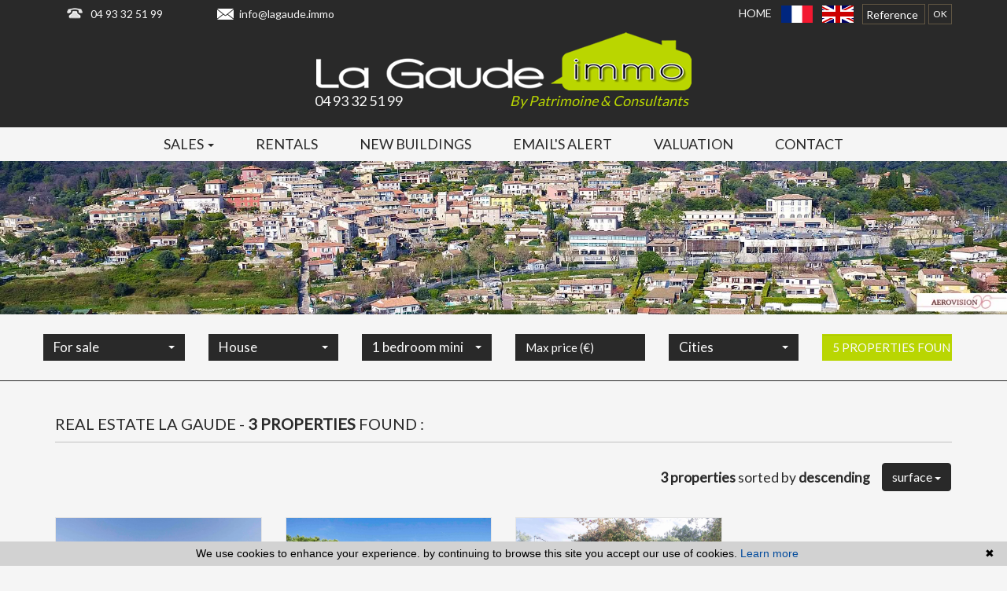

--- FILE ---
content_type: text/html; charset=UTF-8
request_url: https://www.lagaude.immo/en/real-estate-in-la+gaude.html?t=d-surface
body_size: 7173
content:
<!DOCTYPE html>

<!--[if lte IE 7]> <html lang="en" class="ie7 no-js"> <![endif]-->
<!--[if (IE 8)&!(IEMobile)]> <html lang="en" class="ie8 no-js"> <![endif]-->
<!--[if (gt IE 8)&!(IEMobile)]> <html lang="en"> <![endif]-->
<!--[if (!IE)&!(IEMobile)]><!--> <html lang="en"> <!--<![endif]-->

<head>
		
	<meta charset="utf-8" />
	<meta name="language" content="en" />
	<title>LA GAUDE IMMO</title>
	<meta name="description" content="LA GAUDE IMMO" /> 
	<meta name="keywords" content="LA GAUDE IMMO" />        	
	<meta property="og:title" content="LA GAUDE IMMO" />
	<meta property="og:type" content="website" />
	<meta property="og:image" content="https://www.lagaude.immo/images/nom-agence.png" />
	<meta property="og:description" content="LA GAUDE IMMO" />
	<meta name="robots" content="index,follow" />
	<meta content="IE=edge, chrome=1" http-equiv="X-UA-Compatible" />
	<meta name="viewport" content="width=device-width, initial-scale=1" />    
	<meta name="google" content="notranslate" />
	<meta name="google-site-verification" content="gtRqqCEe5-VbkyyNqKp-UdvbIBAM_Sz-MpFI62S6k5E, _2xLYCl0IvkqboPZoLjmcLrTx7yercief2c-CTXQ7r4" />


	
	<!-- Ruby Slider -->
	<link rel="stylesheet" href="/default/lib/vendor/rubyslider/rubyslider.css">

	<link rel="stylesheet" href="/lib/bxslider/jquery.bxslider.css"/>
	<link rel="stylesheet" href="/css/style.css" />
    <link rel="stylesheet" href="/css/static.css" />
	<link rel="stylesheet" href="/css/screen.css" />
	<link rel="stylesheet" href="/fonts/tw-icon-font/tw-icon-font.css" />
	<link href='https://fonts.googleapis.com/css?family=Raleway|Lato|Montserrat' rel='stylesheet' type='text/css'>

	<script src="https://kit.fontawesome.com/f8f091de01.js" crossorigin="anonymous"></script>


	<link rel="shortcut icon" href="https://medias.twimmopro.com/sitemanager/5a7821584ce387fb4700834d" type="image/x-icon">
	<link rel="icon" href="https://medias.twimmopro.com/sitemanager/5a7821584ce387fb4700834d" type="image/x-icon">

	    <!--[if lt IE 9]>
      <script src="https://oss.maxcdn.com/html5shiv/3.7.2/html5shiv.min.js"></script>
      <script src="https://oss.maxcdn.com/respond/1.4.2/respond.min.js"></script>
    <![endif]-->

	    
    <link href="/default/lib/twcarte/css/Twcarte-v1.css" rel="stylesheet"> 
    
            
                <link rel="stylesheet" href="/default/lib/twcarte/css/leaflet.css" />
        
            
	
		<!--[if lt IE 9]>
		<script src="https://ie7-js.googlecode.com/svn/version/2.1(beta4)/IE9.js"></script> 
	<![endif]-->

	
	 
        
        <script src="/default/lib/twcarte/js/leaflet.js"></script>
        
		
</head>  

<body role="document" class="listing">

		<div id="fb-root"></div>
		
	<header class="header" role="banner">
        <nav class="header-top navbar navbar-fixed-top">
        <img id="logo-xs" class="logo-agence logo-agence-mobile visible-xs" title="Agence La gaude immo - Immobilier La gaude" src="/images/nom-agence.png" alt="Annonces Immobilières à La gaude">
        <div class="container header-top-nav">
            <div class="header-top-navbar-toggle">
                <button class="navbar-toggle" aria-expanded="true" data-target=".header-top-navbar-collapse" data-toggle="collapse" type="button">
                    <span class="sr-only">Toggle navigation</span>
                    <i class="fa fa-bars"></i>
                </button>
            </div>
            <div class="header-top-navbar-collapse navbar-collapse collapse">
                                <div class="tel_mail">
                    <div class="tel_number" style="margin-right: 66px;"><a title="Téléphone Agence La gaude immo La gaude" href="tel:04 93 32 51 99">04 93 32 51 99</a></div>
                    <div class="info_mail"><a title="Contact Agence La gaude immo La gaude" href="mailto:info%40lagaude.immo"> info@lagaude.immo</a></div>
                </div>
                                <form id="searchbar" class="navbar-form navbar-right" role="search" action="/en/annonces-reference.html" method="get">
                    <div class="form-group">
                        <div class="input-group">
                            <input type="text" name="reference" class="form-control" value="" placeholder="Reference">
                            <span class="input-group-btn">
                                <button class="btn btn-default" type="submit">OK</button>
                            </span>
                        </div>
                    </div>
                </form>
                <div class="langues_navlinks">                    <ul class="header-top-navbar-collapse-langues nav navbar-nav navbar-right">
                        <li><a title="Agence La gaude immo - Immobilier La gaude" href="/"><span class="flag-icon flag-icon-fr"><span class="sr-only">Français</span></span></a></li>
                        <li class="active"><a href="/en/"><span class="flag-icon flag-icon-gb"><span class="sr-only">English</span></span></a></li>
                                            </ul>

                                        <ul class="header-top-navbar-collapse-links nav navbar-nav navbar-right">
                        <li class="active"><a title="Biens Immobilier à La gaude" href="/en/">Home</a></li>
                                                                                                                    </ul>
                </div>
            </div>
        </div>
    </nav>
    <div class="header-bottom">
        <div class="header-bottom-brand">
                        <div class="container p0">
                <div id="header-bottom-logo-agence" class="row">
                    <div class="col col-xs-2 col-sm-2 col-md-3 header-col-left p0 hidden-xs">
                    </div>
                    <div class="col col-xs-10 col-sm-8 col-md-6 header-col-center p0 hidden-xs text-center">
                        <a title="Agence La gaude immo - Immobilier La gaude" href="/en/">
                            <img src="/images/nom-agence.png" alt="LA GAUDE IMMO" class="img-responsive">
                        </a>
                        <br />
                        <div class="header-nom-right">By Patrimoine & Consultants</div>
                        <div class="header-nom-left">04 93 32 51 99</div>
                    </div>
                    <div class="col col-md-3 header-col-right p0">
                    </div>
                </div>
            </div>
        </div>
                <div class="nav-main">
    <ul class="nav nav-justified">
        
                    <li class="dropdown">
                <a class="dropdown-toggle " href="#"  data-toggle="dropdown" aria-expanded="false" role="button" aria-haspopup="true"> Sales <span class="caret"></span></a>
                                <ul class="dropdown-menu" aria-labelledby="ssmenu-maison" role="menu">
                                            <li><a class="link-inverse" href="/en/for+sale-house.html"  role="menuitem">Villas &amp; houses</a></li>
                                            <li><a class="link-inverse" href="/en/for+sale-apartment.html"  role="menuitem">Apartments</a></li>
                                            <li><a class="link-inverse" href="/en/for+sale-land.html"  role="menuitem">Lands</a></li>
                                    </ul>
                            </li>
                    <li class="dropdown">
                <a class="dropdown-toggle " href="/en/toutes-locations.html"   role="button" aria-haspopup="true"> Rentals </a>
                            </li>
                    <li class="dropdown">
                <a class="dropdown-toggle " href="/en/new-building.html"   role="button" aria-haspopup="true"> New buildings </a>
                            </li>
                    <li class="dropdown">
                <a class="dropdown-toggle " href="/en/alerte+email.html"   role="button" aria-haspopup="true"> Email&#039;s alert </a>
                            </li>
                    <li class="dropdown">
                <a class="dropdown-toggle " href="/en/estimation+bien.html"   role="button" aria-haspopup="true"> Valuation </a>
                            </li>
                    <li class="dropdown">
                <a class="dropdown-toggle " href="/en/real-estate-la-gaude.html"   role="button" aria-haspopup="true"> Contact </a>
                            </li>
        





                                                                                                                                                                                                                                                                                                                                                                                                                                                                                                                                    


                                                                                                                                                                                                                                                                                                                                                                                    

                                                                                                                
                                        
                                        
                                
                                                
                                        
        

        

        
        

        
        
        

        






        


                                                                
                                
                                                        
        
        
            </ul>
</div>
                                
    </div>
                                

<div id="slideshow-main" role="listbox">
            <img class="item item1 active" src="https://medias.twimmopro.com/sitemanager/5bcb356e4ce387f63b00834e" alt="Nouvelle Photo">
            <img class="item item2" src="https://medias.twimmopro.com/sitemanager/5a7822c14ce3874f4800834e" alt="Nouvelle Photo">
            <img class="item item3" src="https://medias.twimmopro.com/sitemanager/5a7822b24ce3873e48008352" alt="Nouvelle Photo">
    </div>
        <div class="search" data-dynamic data-dynamic-from-bottom data-dynamic-show-delay="500">
    <div class="container white-frame">
        
                        
                        
                                                 
                                                                                                                                                                    
                                
                
                                                 
                                                                                                                                
                                
                
                       
        
        
        <form id="moteur" class="navbar-form form-inline" data-typescategories="{&quot;vente&quot;:[{&quot;type&quot;:&quot;vente&quot;,&quot;categorie&quot;:&quot;maison&quot;,&quot;count&quot;:8,&quot;label&quot;:&quot;vente&quot;},{&quot;type&quot;:&quot;vente&quot;,&quot;categorie&quot;:&quot;appartement&quot;,&quot;count&quot;:6,&quot;label&quot;:&quot;vente&quot;}]}" data-categorietranslate="{&quot;#maison&quot;:&quot;house&quot;,&quot;#appartement&quot;:&quot;apartment&quot;}" data-noselection="No selection" name="moteur" method="post" action="/en/immobilier/" role="search">
            <select id="moteur_type" class="selectpicker show-tick show-menu-arrow jsmoteur" name="moteur[type]" data-groupby="1">
                            <option value="vente" data-categorie="">For sale</option>
            
           </select>

                        
            <select id="moteur_categorie"  class="selectpicker show-tick show-menu-arrow jsmoteur" name="moteur[categorie]" data-groupby="1">

                            <option value="maison">House</option>
                            <option value="appartement">Apartment</option>
            
            </select>

            
            <select id="moteur_pieces" name="moteur[pieces]" class="selectpicker show-tick show-menu-arrow jsmoteur">
                                                                                <option value="1p">Studio mini</option>
                                                                                                    <option value="2p">2 rooms mini</option>
                                                                                                    <option value="3p">3 rooms mini</option>
                                                                                                    <option value="4p">4 rooms mini</option>
                                                </select>

            <select  id="moteur_chambres" name="moteur[chambres]" class="selectpicker show-tick show-menu-arrow jsmoteur">
                                                        <option value="1p">1 bedroom mini</option>
                                                        <option value="2p">2 bedroom mini</option>
                                                        <option value="3p">3 bedroom mini</option>
                                                        <option value="4p">4 bedroom mini</option>
                            </select>

            <select disabled id="moteur_nonchambre" class="selectpicker show-tick show-menu-arrow jsmoteur"> 
                <option value="">No selection</option>
            </select>
            

            <div class="form-group budget-max">
                <label class="sr-only" for="moteur_prix">Prix</label>
                <input id="moteur_prix" class="jsmoteur form-control" type="text" name="moteur[prix]" placeholder="Max price (€)">
            </div>
            
              
            
            <select id="moteur_ville" class="selectpicker show-tick show-menu-arrow jsmoteur" multiple name="moteur[ville][]" title="Cities" data-selected-text-format="count>1">

                                <option value="Saint-Jeannet">Saint-Jeannet</option>
                                <option value="La Gaude">La Gaude</option>
                                <option value="Cagnes-sur-Mer">Cagnes-sur-Mer</option>
                                <option value="Saint-Tropez">Saint-Tropez</option>
                                <option value="La Colle-sur-Loup">La Colle-sur-Loup</option>
                                <option value="Vence">Vence</option>
                                <option value="Saint-Paul-de-Vence">Saint-Paul-de-Vence</option>
                                <option value="Nice">Nice</option>
                                <option value="Valdeblore">Valdeblore</option>
                
            </select>

            

            <div class="form-group">
                <button id="moteur_compteur" class="btn btn-default form-control search-submit"  type="submit" name="button" data-bientrouvesing="property found" data-bientrouveplur="properties found" >Property found</button>
            </div>
            <input class="jsmoteur" type="hidden" name="moteur[venduloue]" id="moteur_venduloue" value="0,1" />

        </form>
    </div>
</div>
</header>
	
	
	<div id="content" role="main">
		
		
    <div class="container">

        
            
             
                        
        
                                                                           
                                                                                           
                                                  
                                                                                                               
                                                                                           
                                                                                           
                                                                                           
                                                                                           
                                                                                           
                                                                                           
                            
            <div class="liste-titre-groupe">
                
                                    <h1 class="liste-titre" > Real estate La Gaude
                                         - </h1>
                

                <h2 class="liste-titre">
                                                                        <b>3 properties</b> found :
                        
                                    </h2>
            </div>

                            
<nav class="nav navbar pagination-sorting">
        
                  
    <div class="sorting dropdown">

                        
                                        
        <p class="sorting-legend navbar-text">
            <b>3 properties</b> sorted by <b>descending</b>  
        </p>
        <div class="sorting-toggle">
            <button type="button" class="btn  dropdown-toggle" data-toggle="dropdown" aria-expanded="false">
                surface <span class="caret"></span>
            </button>
            
            <ul class="dropdown-menu" role="menu">
                <li>
                    <a href="/en/real-estate-in-la+gaude.html?t=d-prix" class="tri-prix">
                        price
                                            </a>
                </li>
                <li class="active">
                    <a href="/en/real-estate-in-la+gaude.html?t=a-surface" class="tri-surface">
                        surface
                         
                            <span class="fa fa-sort-numeric-desc"></span>
                                            </a>
                </li>
                <li>
                    <a href="/en/real-estate-in-la+gaude.html?t=d-ville" class="tri-ville">
                        cities
                                            </a>
                </li>
                <li>
                    <a href="/en/real-estate-in-la+gaude.html?t=d-date" class="tri-date">
                        date
                                            </a>
                </li>
            </ul>
        </div>
        
    </div>
</nav>
        
                <ul class="liste-items">
                    <li class="liste-item-wrapper">
                
                        
<article class="liste-item" onclick="location.href = '/en/ad/for+sale-house-06610-1-681v221m.html'" data-rayon="1400" data-centrerville="0" data-latgps="43,7050" data-longgps="7,1414" data-lien="/en/ad/for+sale-house-06610-1-681v221m.html" data-photo="https://medias.twimmopro.com/photooffre/1-681/1-681/681v221m/687f717792fc2-photo-vignette.jpg" data-prix="1 150 000 €" data-title="7 rooms 198&nbsp;m&sup2;" data-details="La Gaude<br/>" 
		data-track-content data-content-piece="listing" data-content-name="1-681V221M" data-googleref="1-681V221M">

	<figure class="liste-item-photo-wrapper">
        	              
	         	
        
            <img title="vente House villa La gaude " class="liste-item-photo" src="https://medias.twimmopro.com/photooffre/1-681/1-681/681v221m/687f717792fc2-photo-moyenne.webp" alt="Villa La Gaude   to buy villa  4 bedroom   198&amp;nbsp;m&amp;sup2;" />

            </figure>
    <header>
        <h2 class="liste-item-titre liste-item-titre-1">
            <span class="slideshow-item-ville">La Gaude 
            	<span class="slideshow-item-secteur"> </span>
			</span>
        </h2>
        <div class="liste-item-titre">
			<div class="slideshow-item-typecat">
				<div class="row">
					<div class="col-xs-12">
                        					</div>
				</div>
				<div class="row">
					<div class="col-xs-6">
                                                    7 rooms,&nbsp;
                                                                            198&nbsp;m&sup2;
                        					</div>
					<div class="col-xs-6 text-right">
                        							<big>1 150 000 &euro;</big>                         					</div>
				</div>

																	
																	

				                                                                                                            							</div>
		</div>


				
    </header>
    <div class="liste-item-content">
                    <p class="liste-item-desc">La gaude, in a sought-after neighborhood, very beautiful villa of 198 m² built with...</p>
                                                                                                                                            </div>
	<footer class="liste-item-tags">
		  
			
									<span class="coeur liste-item-tag"><i class="fa fa-heart"></i> Selection</span>
																			
																																						                																																							
	</footer>
</article>				
            </li>

                    <li class="liste-item-wrapper">
                
                        
<article class="liste-item" onclick="location.href = '/en/ad/for+sale-house-06610-1-681v222m.html'" data-rayon="1400" data-centrerville="0" data-latgps="43,7406" data-longgps="7,1613" data-lien="/en/ad/for+sale-house-06610-1-681v222m.html" data-photo="https://medias.twimmopro.com/photooffre/1-681/1-681/681v222m/68da992285ba3-photo-vignette.jpg" data-prix="714 000 €" data-title="7 rooms 170&nbsp;m&sup2;" data-details="La Gaude<br/>" 
		data-track-content data-content-piece="listing" data-content-name="1-681V222M" data-googleref="1-681V222M">

	<figure class="liste-item-photo-wrapper">
        	              
	         	
        
            <img title="vente House villa La gaude " class="liste-item-photo" src="https://medias.twimmopro.com/photooffre/1-681/1-681/681v222m/68da992285ba3-photo-moyenne.webp" alt="Villa La Gaude   to buy villa  6 bedroom   170&amp;nbsp;m&amp;sup2;" />

            </figure>
    <header>
        <h2 class="liste-item-titre liste-item-titre-1">
            <span class="slideshow-item-ville">La Gaude 
            	<span class="slideshow-item-secteur"> </span>
			</span>
        </h2>
        <div class="liste-item-titre">
			<div class="slideshow-item-typecat">
				<div class="row">
					<div class="col-xs-12">
                        					</div>
				</div>
				<div class="row">
					<div class="col-xs-6">
                                                    7 rooms,&nbsp;
                                                                            170&nbsp;m&sup2;
                        					</div>
					<div class="col-xs-6 text-right">
                        							<big>714 000 &euro;</big>                         					</div>
				</div>

																	
																	

				                                                                                                            							</div>
		</div>


				
    </header>
    <div class="liste-item-content">
                    <p class="liste-item-desc">La gaude

detached villa of 170 m² of living space, perfectly quiet, located in the...</p>
                                                                                                                                            </div>
	<footer class="liste-item-tags">
		  
			
									<span class="coeur liste-item-tag"><i class="fa fa-heart"></i> Selection</span>
																	<span class="exclu liste-item-tag"><i class="fa fa-star"></i> Exclu</span>
											
																																						                																																							
	</footer>
</article>				
            </li>

                    <li class="liste-item-wrapper">
                
                        
<article class="liste-item" onclick="location.href = '/en/ad/for+sale-house-06610-1-681v206m.html'" data-rayon="1400" data-centrerville="0" data-latgps="43,7065" data-longgps="7,1387" data-lien="/en/ad/for+sale-house-06610-1-681v206m.html" data-photo="https://medias.twimmopro.com/photooffre/1-681/1-681/681v206m/65009c251ab84-photo-vignette.jpg" data-prix="545 000 €" data-title="3 rooms 93&nbsp;m&sup2;" data-details="La Gaude<br/>" 
		data-track-content data-content-piece="listing" data-content-name="1-681V206M" data-googleref="1-681V206M">

	<figure class="liste-item-photo-wrapper">
        	              
	    	        <div class="slideshow-item-souscompromis">Sold by La Gaude Immo</div>
	         	
        
            <img title="vente House La gaude " class="liste-item-photo" src="https://medias.twimmopro.com/photooffre/1-681/1-681/681v206m/65009c251ab84-photo-moyenne.webp" alt="House La Gaude   to buy house  2 bedroom   93&amp;nbsp;m&amp;sup2;" />

            </figure>
    <header>
        <h2 class="liste-item-titre liste-item-titre-1">
            <span class="slideshow-item-ville">La Gaude 
            	<span class="slideshow-item-secteur"> </span>
			</span>
        </h2>
        <div class="liste-item-titre">
			<div class="slideshow-item-typecat">
				<div class="row">
					<div class="col-xs-12">
                        					</div>
				</div>
				<div class="row">
					<div class="col-xs-6">
                                                    3 rooms,&nbsp;
                                                                            93&nbsp;m&sup2;
                        					</div>
					<div class="col-xs-6 text-right">
                        							<big>545 000 &euro;</big>                         					</div>
				</div>

																	
																	

				                                                                                                            							</div>
		</div>


				
    </header>
    <div class="liste-item-content">
                    <p class="liste-item-desc">Single storey house in la gaude. this pretty house located in absolute calm, with all...</p>
                                                                                                                                            </div>
	<footer class="liste-item-tags">
																																						                																																							
	</footer>
</article>				
            </li>

                </ul>

                            
<nav class="nav navbar pagination-sorting">
        
                  
    <div class="sorting dropdown">

                        
                                        
        <p class="sorting-legend navbar-text">
            <b>3 properties</b> sorted by <b>descending</b>  
        </p>
        <div class="sorting-toggle">
            <button type="button" class="btn  dropdown-toggle" data-toggle="dropdown" aria-expanded="false">
                surface <span class="caret"></span>
            </button>
            
            <ul class="dropdown-menu" role="menu">
                <li>
                    <a href="/en/real-estate-in-la+gaude.html?t=d-prix" class="tri-prix">
                        price
                                            </a>
                </li>
                <li class="active">
                    <a href="/en/real-estate-in-la+gaude.html?t=a-surface" class="tri-surface">
                        surface
                         
                            <span class="fa fa-sort-numeric-desc"></span>
                                            </a>
                </li>
                <li>
                    <a href="/en/real-estate-in-la+gaude.html?t=d-ville" class="tri-ville">
                        cities
                                            </a>
                </li>
                <li>
                    <a href="/en/real-estate-in-la+gaude.html?t=d-date" class="tri-date">
                        date
                                            </a>
                </li>
            </ul>
        </div>
        
    </div>
</nav>
        
    </div>

                                                                                                                                                                                                                                                                                                                                                                                                                                                                                                        
   <div class="about_actualite">      
            </div>      
    
	

	</div>
		
  
	
<footer class="footer" role="contentinfo">

    <div class="container">
        <div class="row footer-row">

            <div class="col-sm-10 text-center">
                <img class="footer-logo-agence" src="/images/logo-agence-footer.png" alt="Logo LA GAUDE IMMO">

                <div class="info_adresse">
                    <p class="footer-legal">                        <a class="footer-link" href="/en/mentions+legales.html" title="Legal notice">Detail &amp; price schedule on this site &amp; legal notice</a>
                    </p>
                                        <ul class="footer-nav">
                        <li class="footer-nav-item"><a class="footer-link" href="/en/">Home</a></li>
                        <li class="footer-nav-item"><a class="footer-link" href="/en/plan+site.html">Site map</a></li>
                        <li class="footer-nav-item"><a class="footer-link" href="/en/partenaires.html">Partners</a></li>
                        <li class="footer-nav-item"><a class="footer-link" title="Agence Immobilière La gaude" href="/en/real-estate-la-gaude.html">Our real estate agency in La Gaude</a></li>
                    </ul>
                                        <address class="footer-coordonnees-agence">
                                                <span>Phone 04 93 32 51 99 - </span>
                        <span><a class="footer-link" href="mailto:info%40lagaude.immo" title="Envoyer un e-mail à l'agence LA GAUDE IMMO">info@lagaude.immo</a></span><br />
                                                                                                <span>
                            <span>LA GAUDE IMMO - </span>
                            192 Chemin des Maires - 06610 La Gaude
                        </span>
                    </address>
                </div>
                                <div class="clearfix"></div>
                <p class="footer-twimmopro">
                    <a class="footer-link" href="https://www.twimmo.com/logiciel-de-transaction-immobiliere-full-web.html" title="Logiciel immobilier de transaction" target="_blank">Logiciel immobilier de transaction, </a>
                    <a class="footer-link" href="https://www.twimmo.com/creation-design-site-internet-immobilier.html" title="Réalisation de sites internet" target="_blank"> réalisation site internet, </a>
                    <a class="footer-link" href="https://www.twimmo.com/referencement-naturel-immobilier-adwords-seo.html" title="Référencement naturel immobilier seo" target="_blank">référencement naturel immobilier seo </a>
                    <a class="footer-link" href="https://www.twimmo.com" title="par Twimmo" target="_blank">par Twimmo.</a>
                                    </p>
            </div>

            <div class="col-sm-2">
                <div class="footer-share">
                    <a href="https://www.facebook.com/share.php?u=https://www.lagaude.immo/&title=Chancel%20Immobilier" target="_blank"><img src="/images/footer-fb.png" alt="Facebook"></a>
                    <a href="https://twitter.com/intent/tweet?url=https://www.lagaude.immo/&original_referer=https://www.lagaude.immo/" target="_blank"><img src="/images/footer-tw.png" alt="Twitter"></a>
                                        <a href="#!" class="btn-favoris"><img src="/images/footer-fav.png" alt="Favoris"></a>
                </div>
                <div class="footer-site-responsive">
                    <a class="footer-link" href="/en/site+responsive.html">
                        <span class="icon-responsive" aria-hidden="true">
                            <i class="fa-solid fa-display"></i>
                            <i class="fa-solid fa-tablet-screen-button"></i>
                            <i class="fa-solid fa-mobile-screen-button"></i>
                        </span>
                        <p class="footer-site-responsive-legend">responsive design technology</p>
                        <ul class="footer-site-responsive-displays">
                            <li class="footer-site-responsive-display">Mac & PC</li>
                            <li class="footer-site-responsive-display">Tablet</li>
                            <li>Smartphone</li>
                        </ul>
                    </a>
                </div>
            </div>
        </div>
    </div>

</footer>
<script>function cookie_expiry_callback(){return 31536000;}</script>
<script type="text/javascript" id="cookiebanner" src="/js/cookiebanner.min.js" data-expires="cookie_expiry_callback" data-message="We use cookies to enhance your experience. by continuing to browse this site you accept our use of cookies." data-linkmsg="Learn more" data-moreinfo="https://www.cnil.fr/vos-droits/vos-traces/les-cookies/" data-link="#ffbf00" data-bg="#2C3C67"></script>

        

		<a href="#" class="btn btn-sm back-to-top" role="button">
		<i class="fa fa-chevron-up"><span class="sr-only">Remonter</span></i>
	</a>

	
	    <script src="/lib/jquery/dist/jquery.min.js"></script>

		<script src="/lib/bootstrap-sass-official/assets/javascripts/bootstrap.js"></script>

		<script src="/default/lib/vendor/jquery-cycle2/build/jquery.cycle2.min.js"></script>
	<script src="/default/lib/vendor/jquery-cycle2/build/plugin/jquery.cycle2.center.min.js"></script>
	<script src="/default/lib/vendor/jquery-cycle2/build/plugin/jquery.cycle2.swipe.min.js"></script>
		
		<script src="/lib/bxslider/jquery.bxslider.min.js"></script>
		<script src="/lib/bxslider/bxslider_conf.js"></script>

		<script src="/lib/bootstrap-select/dist/js/bootstrap-select.min.js"></script> 
	<script src="/lib/bootstrap-select/dist/js/i18n/defaults-fr_FR.min.js"></script> 

	<!-- Opal-Dynamic -->
	<link rel="stylesheet" href="/default/lib/vendor/opal-dynamic/dist/css/opal-dynamic.css" />
	<script type="text/javascript" src="/default/lib/vendor/opal-dynamic/dist/js/opal-dynamic.js"></script>
    	<script src="/js/custom.js"></script>
  <script src="/js/common.js"></script>
  <script src="/default/lib/vendor/jquery/jquery.cookie.js"></script>
  <script src="/default/lib/twimmo/twplugins-0.0.1.js"></script>


  <!-- Ruby Slider -->
  <script src="/default/lib/vendor/rubyslider/rubyslider.js"></script>
  <script src="/default/lib/vendor/rubyslider/rubyanimate.js"></script>

    <script>
	    $(document).on("scroll",function(){
	        if($(document).scrollTop()>100){
	        	$(".header-bottom-brand").addClass("smallmenu");
	        	$(".header-bottom-links").fadeOut();
	            $("#header-bottom-logo-agence img").addClass("smallmenu");
	            $(".header-top").addClass("smallmenu");
	            $(".nav-main").addClass("smallmenu");
	            $(".nav-main").addClass("fixedtop");

	        } else{
	        	$(".header-bottom-brand").removeClass("smallmenu");
	        	$(".header-bottom-links").fadeIn();
	            $("#header-bottom-logo-agence img").removeClass("smallmenu");
	            $(".header-top").removeClass("smallmenu");
	            $(".nav-main").removeClass("smallmenu");
	            $(".nav-main").removeClass("fixedtop");
	        }
	    });
    </script>

	 
  
            
    <script type="text/javascript">        
        if(loadTwcarteListe && typeof loadTwcarteListe === 'function'){loadTwcarteListe();}
    </script>
     

    <script language="javascript">

        $(document).ready(function (){

            // ==================================================
            // PAGE LISTING
            // ==================================================

            // TOOLTIPS DU DROPDOWN-MENU DE TRI
            $(".sorting-toggle .dropdown-menu > li.active > a").on("mouseover", function() {

                var tooltipText = "Cliquez pour afficher par ordre ";
                var icon = $(this).children(".fa");

                if( icon.hasClass("fa-sort-numeric-desc") ) {
                    tooltipText = tooltipText + "croissant";

                } else if( icon.hasClass("fa-sort-numeric-asc") ) {
                    tooltipText = tooltipText + "décroissant";
                }

                $(this).tooltip({
                    'placement' : "top",
                    'title' : tooltipText
                }).tooltip('show');

            });

        });

                                                                                                                                                                                                                                            
                                                                                                                                                                                                                                                                                                                                                                                                                                                                                                                                                                                                                        </script>
 

    <!-- Global site tag (gtag.js) - Google Analytics --><script async src='https://www.googletagmanager.com/gtag/js?id=G-EH4EHBZ7FJ'></script><script>
                    window.dataLayer = window.dataLayer || [];
                    function gtag(){dataLayer.push(arguments);}
                    gtag('js', new Date());gtag('config', 'G-EH4EHBZ7FJ');
var itemIds = $('[data-googleref]').each(function(index){

                            gtag('event', 'view_item_list', {'items': [{'item_id' : $(this).data('googleref')}]});                            
                        });

</script>


	
</body>
</html>


--- FILE ---
content_type: text/css;charset=UTF-8
request_url: https://www.lagaude.immo/css/style.css
body_size: 39603
content:
@charset "UTF-8";
@import url(https://fonts.googleapis.com/css?family=Raleway:400,700,300);
/*!
 *  Font Awesome 4.3.0 by @davegandy - https://fontawesome.io - @fontawesome
 *  License - https://fontawesome.io/license (Font: SIL OFL 1.1, CSS: MIT License)
 */
/* FONT PATH
 * -------------------------- */
@font-face {
  font-family: 'FontAwesome';
  src: url("../fonts/fontawesome-webfont.eot?v=4.3.0");
  src: url("../fonts/fontawesome-webfont.eot?#iefix&v=4.3.0") format("embedded-opentype"), url("../fonts/fontawesome-webfont.woff2?v=4.3.0") format("woff2"), url("../fonts/fontawesome-webfont.woff?v=4.3.0") format("woff"), url("../fonts/fontawesome-webfont.ttf?v=4.3.0") format("truetype"), url("../fonts/fontawesome-webfont.svg?v=4.3.0#fontawesomeregular") format("svg");
  font-weight: normal;
  font-style: normal; }
.fa {
  display: inline-block;
  font: normal normal normal 14px/1 FontAwesome;
  font-size: inherit;
  text-rendering: auto;
  -webkit-font-smoothing: antialiased;
  -moz-osx-font-smoothing: grayscale;
  transform: translate(0, 0); }

/* makes the font 33% larger relative to the icon container */
.fa-lg {
  font-size: 1.33333em;
  line-height: 0.75em;
  vertical-align: -15%; }

.fa-2x {
  font-size: 2em; }

.fa-3x {
  font-size: 3em; }

.fa-4x {
  font-size: 4em; }

.fa-5x {
  font-size: 5em; }

.fa-fw {
  width: 1.28571em;
  text-align: center; }

.fa-ul {
  padding-left: 0;
  margin-left: 2.14286em;
  li-type: none; }
  .fa-ul > li {
    position: relative; }

.fa-li {
  position: absolute;
  left: -2.14286em;
  width: 2.14286em;
  top: 0.14286em;
  text-align: center; }
  .fa-li.fa-lg {
    left: -1.85714em; }

.fa-border {
  padding: .2em .25em .15em;
  border: solid 0.08em #eee;
  border-radius: .1em; }

.pull-right {
  float: right; }

.pull-left {
  float: left; }

.fa.pull-left {
  margin-right: .3em; }
.fa.pull-right {
  margin-left: .3em; }

.fa-spin {
  -webkit-animation: fa-spin 2s infinite linear;
  animation: fa-spin 2s infinite linear; }

.fa-pulse {
  -webkit-animation: fa-spin 1s infinite steps(8);
  animation: fa-spin 1s infinite steps(8); }
  
  .slideshow ul{
	list-style:none;
	padding:0
}

.slideshow ul li{
	/*max-width:400px;*/
	display:inline-block;
	margin-right:30px
}

@-webkit-keyframes fa-spin {
  0% {
    -webkit-transform: rotate(0deg);
    transform: rotate(0deg); }
  100% {
    -webkit-transform: rotate(359deg);
    transform: rotate(359deg); } }
@keyframes fa-spin {
  0% {
    -webkit-transform: rotate(0deg);
    transform: rotate(0deg); }
  100% {
    -webkit-transform: rotate(359deg);
    transform: rotate(359deg); } }
.fa-rotate-90 {
  filter: progid:DXImageTransform.Microsoft.BasicImage(rotation=1);
  -webkit-transform: rotate(90deg);
  -ms-transform: rotate(90deg);
  transform: rotate(90deg); }

.fa-rotate-180 {
  filter: progid:DXImageTransform.Microsoft.BasicImage(rotation=2);
  -webkit-transform: rotate(180deg);
  -ms-transform: rotate(180deg);
  transform: rotate(180deg); }

.fa-rotate-270 {
  filter: progid:DXImageTransform.Microsoft.BasicImage(rotation=3);
  -webkit-transform: rotate(270deg);
  -ms-transform: rotate(270deg);
  transform: rotate(270deg); }

.fa-flip-horizontal {
  filter: progid:DXImageTransform.Microsoft.BasicImage(rotation=0);
  -webkit-transform: scale(-1, 1);
  -ms-transform: scale(-1, 1);
  transform: scale(-1, 1); }

.fa-flip-vertical {
  filter: progid:DXImageTransform.Microsoft.BasicImage(rotation=2);
  -webkit-transform: scale(1, -1);
  -ms-transform: scale(1, -1);
  transform: scale(1, -1); }

:root .fa-rotate-90,
:root .fa-rotate-180,
:root .fa-rotate-270,
:root .fa-flip-horizontal,
:root .fa-flip-vertical {
  filter: none; }

.fa-stack {
  position: relative;
  display: inline-block;
  width: 2em;
  height: 2em;
  line-height: 2em;
  vertical-align: middle; }

.fa-stack-1x, .fa-stack-2x {
  position: absolute;
  left: 0;
  width: 100%;
  text-align: center; }

.fa-stack-1x {
  line-height: inherit; }

.fa-stack-2x {
  font-size: 2em; }

.fa-inverse {
  color: #fff; }

/* Font Awesome uses the Unicode Private Use Area (PUA) to ensure screen
   readers do not read off random characters that represent icons */
.fa-glass:before {
  content: ""; }

.fa-music:before {
  content: ""; }

.fa-search:before {
  content: ""; }

.fa-envelope-o:before {
  content: ""; }

.fa-heart:before {
  content: ""; }

.fa-star:before {
  content: ""; }

.fa-star-o:before {
  content: ""; }

.fa-user:before {
  content: ""; }

.fa-film:before {
  content: ""; }

.fa-th-large:before {
  content: ""; }

.fa-th:before {
  content: ""; }

.fa-th-list:before {
  content: ""; }

.fa-check:before {
  content: ""; }

.fa-remove:before,
.fa-close:before,
.fa-times:before {
  content: ""; }

.fa-search-plus:before {
  content: ""; }

.fa-search-minus:before {
  content: ""; }

.fa-power-off:before {
  content: ""; }

.fa-signal:before {
  content: ""; }

.fa-gear:before,
.fa-cog:before {
  content: ""; }

.fa-trash-o:before {
  content: ""; }

.fa-home:before {
  content: ""; }

.fa-file-o:before {
  content: ""; }

.fa-clock-o:before {
  content: ""; }

.fa-road:before {
  content: ""; }

.fa-download:before {
  content: ""; }

.fa-arrow-circle-o-down:before {
  content: ""; }

.fa-arrow-circle-o-up:before {
  content: ""; }

.fa-inbox:before {
  content: ""; }

.fa-play-circle-o:before {
  content: ""; }

.fa-rotate-right:before,
.fa-repeat:before {
  content: ""; }

.fa-refresh:before {
  content: ""; }

.fa-list-alt:before {
  content: ""; }

.fa-lock:before {
  content: ""; }

.fa-flag:before {
  content: ""; }

.fa-headphones:before {
  content: ""; }

.fa-volume-off:before {
  content: ""; }

.fa-volume-down:before {
  content: ""; }

.fa-volume-up:before {
  content: ""; }

.fa-qrcode:before {
  content: ""; }

.fa-barcode:before {
  content: ""; }

.fa-tag:before {
  content: ""; }

.fa-tags:before {
  content: ""; }

.fa-book:before {
  content: ""; }

.fa-bookmark:before {
  content: ""; }

.fa-print:before {
  content: ""; }

.fa-camera:before {
  content: ""; }

.fa-font:before {
  content: ""; }

.fa-bold:before {
  content: ""; }

.fa-italic:before {
  content: ""; }

.fa-text-height:before {
  content: ""; }

.fa-text-width:before {
  content: ""; }

.fa-align-left:before {
  content: ""; }

.fa-align-center:before {
  content: ""; }

.fa-align-right:before {
  content: ""; }

.fa-align-justify:before {
  content: ""; }

.fa-list:before {
  content: ""; }

.fa-dedent:before,
.fa-outdent:before {
  content: ""; }

.fa-indent:before {
  content: ""; }

.fa-video-camera:before {
  content: ""; }

.fa-photo:before,
.fa-image:before,
.fa-picture-o:before {
  content: ""; }

.fa-pencil:before {
  content: ""; }

.fa-map-marker:before {
  content: ""; }

.fa-adjust:before {
  content: ""; }

.fa-tint:before {
  content: ""; }

.fa-edit:before,
.fa-pencil-square-o:before {
  content: ""; }

.fa-share-square-o:before {
  content: ""; }

.fa-check-square-o:before {
  content: ""; }

.fa-arrows:before {
  content: ""; }

.fa-step-backward:before {
  content: ""; }

.fa-fast-backward:before {
  content: ""; }

.fa-backward:before {
  content: ""; }

.fa-play:before {
  content: ""; }

.fa-pause:before {
  content: ""; }

.fa-stop:before {
  content: ""; }

.fa-forward:before {
  content: ""; }

.fa-fast-forward:before {
  content: ""; }

.fa-step-forward:before {
  content: ""; }

.fa-eject:before {
  content: ""; }

.fa-chevron-left:before {
  content: ""; }

.fa-chevron-right:before {
  content: ""; }

.fa-plus-circle:before {
  content: ""; }

.fa-minus-circle:before {
  content: ""; }

.fa-times-circle:before {
  content: ""; }

.fa-check-circle:before {
  content: ""; }

.fa-question-circle:before {
  content: ""; }

.fa-info-circle:before {
  content: ""; }

.fa-crosshairs:before {
  content: ""; }

.fa-times-circle-o:before {
  content: ""; }

.fa-check-circle-o:before {
  content: ""; }

.fa-ban:before {
  content: ""; }

.fa-arrow-left:before {
  content: ""; }

.fa-arrow-right:before {
  content: ""; }

.fa-arrow-up:before {
  content: ""; }

.fa-arrow-down:before {
  content: ""; }

.fa-mail-forward:before,
.fa-share:before {
  content: ""; }

.fa-expand:before {
  content: ""; }

.fa-compress:before {
  content: ""; }

.fa-plus:before {
  content: ""; }

.fa-minus:before {
  content: ""; }

.fa-asterisk:before {
  content: ""; }

.fa-exclamation-circle:before {
  content: ""; }

.fa-gift:before {
  content: ""; }

.fa-leaf:before {
  content: ""; }

.fa-fire:before {
  content: ""; }

.fa-eye:before {
  content: ""; }

.fa-eye-slash:before {
  content: ""; }

.fa-warning:before,
.fa-exclamation-triangle:before {
  content: ""; }

.fa-plane:before {
  content: ""; }

.fa-calendar:before {
  content: ""; }

.fa-random:before {
  content: ""; }

.fa-comment:before {
  content: ""; }

.fa-magnet:before {
  content: ""; }

.fa-chevron-up:before {
  content: ""; }

.fa-chevron-down:before {
  content: ""; }

.fa-retweet:before {
  content: ""; }

.fa-shopping-cart:before {
  content: ""; }

.fa-folder:before {
  content: ""; }

.fa-folder-open:before {
  content: ""; }

.fa-arrows-v:before {
  content: ""; }

.fa-arrows-h:before {
  content: ""; }

.fa-bar-chart-o:before,
.fa-bar-chart:before {
  content: ""; }

.fa-twitter-square:before {
  content: ""; }

.fa-facebook-square:before {
  content: ""; }

.fa-camera-retro:before {
  content: ""; }

.fa-key:before {
  content: ""; }

.fa-gears:before,
.fa-cogs:before {
  content: ""; }

.fa-comments:before {
  content: ""; }

.fa-thumbs-o-up:before {
  content: ""; }

.fa-thumbs-o-down:before {
  content: ""; }

.fa-star-half:before {
  content: ""; }

.fa-heart-o:before {
  content: ""; }

.fa-sign-out:before {
  content: ""; }

.fa-linkedin-square:before {
  content: ""; }

.fa-thumb-tack:before {
  content: ""; }

.fa-external-link:before {
  content: ""; }

.fa-sign-in:before {
  content: ""; }

.fa-trophy:before {
  content: ""; }

.fa-github-square:before {
  content: ""; }

.fa-upload:before {
  content: ""; }

.fa-lemon-o:before {
  content: ""; }

.fa-phone:before {
  content: ""; }

.fa-square-o:before {
  content: ""; }

.fa-bookmark-o:before {
  content: ""; }

.fa-phone-square:before {
  content: ""; }

.fa-twitter:before {
  content: ""; }

.fa-facebook-f:before,
.fa-facebook:before {
  content: ""; }

.fa-github:before {
  content: ""; }

.fa-unlock:before {
  content: ""; }

.fa-credit-card:before {
  content: ""; }

.fa-rss:before {
  content: ""; }

.fa-hdd-o:before {
  content: ""; }

.fa-bullhorn:before {
  content: ""; }

.fa-bell:before {
  content: ""; }

.fa-certificate:before {
  content: ""; }

.fa-hand-o-right:before {
  content: ""; }

.fa-hand-o-left:before {
  content: ""; }

.fa-hand-o-up:before {
  content: ""; }

.fa-hand-o-down:before {
  content: ""; }

.fa-arrow-circle-left:before {
  content: ""; }

.fa-arrow-circle-right:before {
  content: ""; }

.fa-arrow-circle-up:before {
  content: ""; }

.fa-arrow-circle-down:before {
  content: ""; }

.fa-globe:before {
  content: ""; }

.fa-wrench:before {
  content: ""; }

.fa-tasks:before {
  content: ""; }

.fa-filter:before {
  content: ""; }

.fa-briefcase:before {
  content: ""; }

.fa-arrows-alt:before {
  content: ""; }

.fa-group:before,
.fa-users:before {
  content: ""; }

.fa-chain:before,
.fa-link:before {
  content: ""; }

.fa-cloud:before {
  content: ""; }

.fa-flask:before {
  content: ""; }

.fa-cut:before,
.fa-scissors:before {
  content: ""; }

.fa-copy:before,
.fa-files-o:before {
  content: ""; }

.fa-paperclip:before {
  content: ""; }

.fa-save:before,
.fa-floppy-o:before {
  content: ""; }

.fa-square:before {
  content: ""; }

.fa-navicon:before,
.fa-reorder:before,
.fa-bars:before {
  content: ""; }

.fa-list-ul:before {
  content: ""; }

.fa-list-ol:before {
  content: ""; }

.fa-strikethrough:before {
  content: ""; }

.fa-underline:before {
  content: ""; }

.fa-table:before {
  content: ""; }

.fa-magic:before {
  content: ""; }

.fa-truck:before {
  content: ""; }

.fa-pinterest:before {
  content: ""; }

.fa-pinterest-square:before {
  content: ""; }

.fa-google-plus-square:before {
  content: ""; }

.fa-google-plus:before {
  content: ""; }

.fa-money:before {
  content: ""; }

.fa-caret-down:before {
  content: ""; }

.fa-caret-up:before {
  content: ""; }

.fa-caret-left:before {
  content: ""; }

.fa-caret-right:before {
  content: ""; }

.fa-columns:before {
  content: ""; }

.fa-unsorted:before,
.fa-sort:before {
  content: ""; }

.fa-sort-down:before,
.fa-sort-desc:before {
  content: ""; }

.fa-sort-up:before,
.fa-sort-asc:before {
  content: ""; }

.fa-envelope:before {
  content: ""; }

.fa-linkedin:before {
  content: ""; }

.fa-rotate-left:before,
.fa-undo:before {
  content: ""; }

.fa-legal:before,
.fa-gavel:before {
  content: ""; }

.fa-dashboard:before,
.fa-tachometer:before {
  content: ""; }

.fa-comment-o:before {
  content: ""; }

.fa-comments-o:before {
  content: ""; }

.fa-flash:before,
.fa-bolt:before {
  content: ""; }

.fa-sitemap:before {
  content: ""; }

.fa-umbrella:before {
  content: ""; }

.fa-paste:before,
.fa-clipboard:before {
  content: ""; }

.fa-lightbulb-o:before {
  content: ""; }

.fa-exchange:before {
  content: ""; }

.fa-cloud-download:before {
  content: ""; }

.fa-cloud-upload:before {
  content: ""; }

.fa-user-md:before {
  content: ""; }

.fa-stethoscope:before {
  content: ""; }

.fa-suitcase:before {
  content: ""; }

.fa-bell-o:before {
  content: ""; }

.fa-coffee:before {
  content: ""; }

.fa-cutlery:before {
  content: ""; }

.fa-file-text-o:before {
  content: ""; }

.fa-building-o:before {
  content: ""; }

.fa-hospital-o:before {
  content: ""; }

.fa-ambulance:before {
  content: ""; }

.fa-medkit:before {
  content: ""; }

.fa-fighter-jet:before {
  content: ""; }

.fa-beer:before {
  content: ""; }

.fa-h-square:before {
  content: ""; }

.fa-plus-square:before {
  content: ""; }

.fa-angle-double-left:before {
  content: ""; }

.fa-angle-double-right:before {
  content: ""; }

.fa-angle-double-up:before {
  content: ""; }

.fa-angle-double-down:before {
  content: ""; }

.fa-angle-left:before {
  content: ""; }

.fa-angle-right:before {
  content: ""; }

.fa-angle-up:before {
  content: ""; }

.fa-angle-down:before {
  content: ""; }

.fa-desktop:before {
  content: ""; }

.fa-laptop:before {
  content: ""; }

.fa-tablet:before {
  content: ""; }

.fa-mobile-phone:before,
.fa-mobile:before {
  content: ""; }

.fa-circle-o:before {
  content: ""; }

.fa-quote-left:before {
  content: ""; }

.fa-quote-right:before {
  content: ""; }

.fa-spinner:before {
  content: ""; }

.fa-circle:before {
  content: ""; }

.fa-mail-reply:before,
.fa-reply:before {
  content: ""; }

.fa-github-alt:before {
  content: ""; }

.fa-folder-o:before {
  content: ""; }

.fa-folder-open-o:before {
  content: ""; }

.fa-smile-o:before {
  content: ""; }

.fa-frown-o:before {
  content: ""; }

.fa-meh-o:before {
  content: ""; }

.fa-gamepad:before {
  content: ""; }

.fa-keyboard-o:before {
  content: ""; }

.fa-flag-o:before {
  content: ""; }

.fa-flag-checkered:before {
  content: ""; }

.fa-terminal:before {
  content: ""; }

.fa-code:before {
  content: ""; }

.fa-mail-reply-all:before,
.fa-reply-all:before {
  content: ""; }

.fa-star-half-empty:before,
.fa-star-half-full:before,
.fa-star-half-o:before {
  content: ""; }

.fa-location-arrow:before {
  content: ""; }

.fa-crop:before {
  content: ""; }

.fa-code-fork:before {
  content: ""; }

.fa-unlink:before,
.fa-chain-broken:before {
  content: ""; }

.fa-question:before {
  content: ""; }

.fa-info:before {
  content: ""; }

.fa-exclamation:before {
  content: ""; }

.fa-superscript:before {
  content: ""; }

.fa-subscript:before {
  content: ""; }

.fa-eraser:before {
  content: ""; }

.fa-puzzle-piece:before {
  content: ""; }

.fa-microphone:before {
  content: ""; }

.fa-microphone-slash:before {
  content: ""; }

.fa-shield:before {
  content: ""; }

.fa-calendar-o:before {
  content: ""; }

.fa-fire-extinguisher:before {
  content: ""; }

.fa-rocket:before {
  content: ""; }

.fa-maxcdn:before {
  content: ""; }

.fa-chevron-circle-left:before {
  content: ""; }

.fa-chevron-circle-right:before {
  content: ""; }

.fa-chevron-circle-up:before {
  content: ""; }

.fa-chevron-circle-down:before {
  content: ""; }

.fa-html5:before {
  content: ""; }

.fa-css3:before {
  content: ""; }

.fa-anchor:before {
  content: ""; }

.fa-unlock-alt:before {
  content: ""; }

.fa-bullseye:before {
  content: ""; }

.fa-ellipsis-h:before {
  content: ""; }

.fa-ellipsis-v:before {
  content: ""; }

.fa-rss-square:before {
  content: ""; }

.fa-play-circle:before {
  content: ""; }

.fa-ticket:before {
  content: ""; }

.fa-minus-square:before {
  content: ""; }

.fa-minus-square-o:before {
  content: ""; }

.fa-level-up:before {
  content: ""; }

.fa-level-down:before {
  content: ""; }

.fa-check-square:before {
  content: ""; }

.fa-pencil-square:before {
  content: ""; }

.fa-external-link-square:before {
  content: ""; }

.fa-share-square:before {
  content: ""; }

.fa-compass:before {
  content: ""; }

.fa-toggle-down:before,
.fa-caret-square-o-down:before {
  content: ""; }

.fa-toggle-up:before,
.fa-caret-square-o-up:before {
  content: ""; }

.fa-toggle-right:before,
.fa-caret-square-o-right:before {
  content: ""; }

.fa-euro:before,
.fa-eur:before {
  content: ""; }

.fa-gbp:before {
  content: ""; }

.fa-dollar:before,
.fa-usd:before {
  content: ""; }

.fa-rupee:before,
.fa-inr:before {
  content: ""; }

.fa-cny:before,
.fa-rmb:before,
.fa-yen:before,
.fa-jpy:before {
  content: ""; }

.fa-ruble:before,
.fa-rouble:before,
.fa-rub:before {
  content: ""; }

.fa-won:before,
.fa-krw:before {
  content: ""; }

.fa-bitcoin:before,
.fa-btc:before {
  content: ""; }

.fa-file:before {
  content: ""; }

.fa-file-text:before {
  content: ""; }

.fa-sort-alpha-asc:before {
  content: ""; }

.fa-sort-alpha-desc:before {
  content: ""; }

.fa-sort-amount-asc:before {
  content: ""; }

.fa-sort-amount-desc:before {
  content: ""; }

.fa-sort-numeric-asc:before {
  content: ""; }

.fa-sort-numeric-desc:before {
  content: ""; }

.fa-thumbs-up:before {
  content: ""; }

.fa-thumbs-down:before {
  content: ""; }

.fa-youtube-square:before {
  content: ""; }

.fa-youtube:before {
  content: ""; }

.fa-xing:before {
  content: ""; }

.fa-xing-square:before {
  content: ""; }

.fa-youtube-play:before {
  content: ""; }

.fa-dropbox:before {
  content: ""; }

.fa-stack-overflow:before {
  content: ""; }

.fa-instagram:before {
  content: ""; }

.fa-flickr:before {
  content: ""; }

.fa-adn:before {
  content: ""; }

.fa-bitbucket:before {
  content: ""; }

.fa-bitbucket-square:before {
  content: ""; }

.fa-tumblr:before {
  content: ""; }

.fa-tumblr-square:before {
  content: ""; }

.fa-long-arrow-down:before {
  content: ""; }

.fa-long-arrow-up:before {
  content: ""; }

.fa-long-arrow-left:before {
  content: ""; }

.fa-long-arrow-right:before {
  content: ""; }

.fa-apple:before {
  content: ""; }

.fa-windows:before {
  content: ""; }

.fa-android:before {
  content: ""; }

.fa-linux:before {
  content: ""; }

.fa-dribbble:before {
  content: ""; }

.fa-skype:before {
  content: ""; }

.fa-foursquare:before {
  content: ""; }

.fa-trello:before {
  content: ""; }

.fa-female:before {
  content: ""; }

.fa-male:before {
  content: ""; }

.fa-gittip:before,
.fa-gratipay:before {
  content: ""; }

.fa-sun-o:before {
  content: ""; }

.fa-moon-o:before {
  content: ""; }

.fa-archive:before {
  content: ""; }

.fa-bug:before {
  content: ""; }

.fa-vk:before {
  content: ""; }

.fa-weibo:before {
  content: ""; }

.fa-renren:before {
  content: ""; }

.fa-pagelines:before {
  content: ""; }

.fa-stack-exchange:before {
  content: ""; }

.fa-arrow-circle-o-right:before {
  content: ""; }

.fa-arrow-circle-o-left:before {
  content: ""; }

.fa-toggle-left:before,
.fa-caret-square-o-left:before {
  content: ""; }

.fa-dot-circle-o:before {
  content: ""; }

.fa-wheelchair:before {
  content: ""; }

.fa-vimeo-square:before {
  content: ""; }

.fa-turkish-lira:before,
.fa-try:before {
  content: ""; }

.fa-plus-square-o:before {
  content: ""; }

.fa-space-shuttle:before {
  content: ""; }

.fa-slack:before {
  content: ""; }

.fa-envelope-square:before {
  content: ""; }

.fa-wordpress:before {
  content: ""; }

.fa-openid:before {
  content: ""; }

.fa-institution:before,
.fa-bank:before,
.fa-university:before {
  content: ""; }

.fa-mortar-board:before,
.fa-graduation-cap:before {
  content: ""; }

.fa-yahoo:before {
  content: ""; }

.fa-google:before {
  content: ""; }

.fa-reddit:before {
  content: ""; }

.fa-reddit-square:before {
  content: ""; }

.fa-stumbleupon-circle:before {
  content: ""; }

.fa-stumbleupon:before {
  content: ""; }

.fa-delicious:before {
  content: ""; }

.fa-digg:before {
  content: ""; }

.fa-pied-piper:before {
  content: ""; }

.fa-pied-piper-alt:before {
  content: ""; }

.fa-drupal:before {
  content: ""; }

.fa-joomla:before {
  content: ""; }

.fa-language:before {
  content: ""; }

.fa-fax:before {
  content: ""; }

.fa-building:before {
  content: ""; }

.fa-child:before {
  content: ""; }

.fa-paw:before {
  content: ""; }

.fa-spoon:before {
  content: ""; }

.fa-cube:before {
  content: ""; }

.fa-cubes:before {
  content: ""; }

.fa-behance:before {
  content: ""; }

.fa-behance-square:before {
  content: ""; }

.fa-steam:before {
  content: ""; }

.fa-steam-square:before {
  content: ""; }

.fa-recycle:before {
  content: ""; }

.fa-automobile:before,
.fa-car:before {
  content: ""; }

.fa-cab:before,
.fa-taxi:before {
  content: ""; }

.fa-tree:before {
  content: ""; }

.fa-spotify:before {
  content: ""; }

.fa-deviantart:before {
  content: ""; }

.fa-soundcloud:before {
  content: ""; }

.fa-database:before {
  content: ""; }

.fa-file-pdf-o:before {
  content: ""; }

.fa-file-word-o:before {
  content: ""; }

.fa-file-excel-o:before {
  content: ""; }

.fa-file-powerpoint-o:before {
  content: ""; }

.fa-file-photo-o:before,
.fa-file-picture-o:before,
.fa-file-image-o:before {
  content: ""; }

.fa-file-zip-o:before,
.fa-file-archive-o:before {
  content: ""; }

.fa-file-sound-o:before,
.fa-file-audio-o:before {
  content: ""; }

.fa-file-movie-o:before,
.fa-file-video-o:before {
  content: ""; }

.fa-file-code-o:before {
  content: ""; }

.fa-vine:before {
  content: ""; }

.fa-codepen:before {
  content: ""; }

.fa-jsfiddle:before {
  content: ""; }

.fa-life-bouy:before,
.fa-life-buoy:before,
.fa-life-saver:before,
.fa-support:before,
.fa-life-ring:before {
  content: ""; }

.fa-circle-o-notch:before {
  content: ""; }

.fa-ra:before,
.fa-rebel:before {
  content: ""; }

.fa-ge:before,
.fa-empire:before {
  content: ""; }

.fa-git-square:before {
  content: ""; }

.fa-git:before {
  content: ""; }

.fa-hacker-news:before {
  content: ""; }

.fa-tencent-weibo:before {
  content: ""; }

.fa-qq:before {
  content: ""; }

.fa-wechat:before,
.fa-weixin:before {
  content: ""; }

.fa-send:before,
.fa-paper-plane:before {
  content: ""; }

.fa-send-o:before,
.fa-paper-plane-o:before {
  content: ""; }

.fa-history:before {
  content: ""; }

.fa-genderless:before,
.fa-circle-thin:before {
  content: ""; }

.fa-header:before {
  content: ""; }

.fa-paragraph:before {
  content: ""; }

.fa-sliders:before {
  content: ""; }

.fa-share-alt:before {
  content: ""; }

.fa-share-alt-square:before {
  content: ""; }

.fa-bomb:before {
  content: ""; }

.fa-soccer-ball-o:before,
.fa-futbol-o:before {
  content: ""; }

.fa-tty:before {
  content: ""; }

.fa-binoculars:before {
  content: ""; }

.fa-plug:before {
  content: ""; }

.fa-slideshare:before {
  content: ""; }

.fa-twitch:before {
  content: ""; }

.fa-yelp:before {
  content: ""; }

.fa-newspaper-o:before {
  content: ""; }

.fa-wifi:before {
  content: ""; }

.fa-calculator:before {
  content: ""; }

.fa-paypal:before {
  content: ""; }

.fa-google-wallet:before {
  content: ""; }

.fa-cc-visa:before {
  content: ""; }

.fa-cc-mastercard:before {
  content: ""; }

.fa-cc-discover:before {
  content: ""; }

.fa-cc-amex:before {
  content: ""; }

.fa-cc-paypal:before {
  content: ""; }

.fa-cc-stripe:before {
  content: ""; }

.fa-bell-slash:before {
  content: ""; }

.fa-bell-slash-o:before {
  content: ""; }

.fa-trash:before {
  content: ""; }

.fa-copyright:before {
  content: ""; }

.fa-at:before {
  content: ""; }

.fa-eyedropper:before {
  content: ""; }

.fa-paint-brush:before {
  content: ""; }

.fa-birthday-cake:before {
  content: ""; }

.fa-area-chart:before {
  content: ""; }

.fa-pie-chart:before {
  content: ""; }

.fa-line-chart:before {
  content: ""; }

.fa-lastfm:before {
  content: ""; }

.fa-lastfm-square:before {
  content: ""; }

.fa-toggle-off:before {
  content: ""; }

.fa-toggle-on:before {
  content: ""; }

.fa-bicycle:before {
  content: ""; }

.fa-bus:before {
  content: ""; }

.fa-ioxhost:before {
  content: ""; }

.fa-angellist:before {
  content: ""; }

.fa-cc:before {
  content: ""; }

.fa-shekel:before,
.fa-sheqel:before,
.fa-ils:before {
  content: ""; }

.fa-meanpath:before {
  content: ""; }

.fa-buysellads:before {
  content: ""; }

.fa-connectdevelop:before {
  content: ""; }

.fa-dashcube:before {
  content: ""; }

.fa-forumbee:before {
  content: ""; }

.fa-leanpub:before {
  content: ""; }

.fa-sellsy:before {
  content: ""; }

.fa-shirtsinbulk:before {
  content: ""; }

.fa-simplybuilt:before {
  content: ""; }

.fa-skyatlas:before {
  content: ""; }

.fa-cart-plus:before {
  content: ""; }

.fa-cart-arrow-down:before {
  content: ""; }

.fa-diamond:before {
  content: ""; }

.fa-ship:before {
  content: ""; }

.fa-user-secret:before {
  content: ""; }

.fa-motorcycle:before {
  content: ""; }

.fa-street-view:before {
  content: ""; }

.fa-heartbeat:before {
  content: ""; }

.fa-venus:before {
  content: ""; }

.fa-mars:before {
  content: ""; }

.fa-mercury:before {
  content: ""; }

.fa-transgender:before {
  content: ""; }

.fa-transgender-alt:before {
  content: ""; }

.fa-venus-double:before {
  content: ""; }

.fa-mars-double:before {
  content: ""; }

.fa-venus-mars:before {
  content: ""; }

.fa-mars-stroke:before {
  content: ""; }

.fa-mars-stroke-v:before {
  content: ""; }

.fa-mars-stroke-h:before {
  content: ""; }

.fa-neuter:before {
  content: ""; }

.fa-facebook-official:before {
  content: ""; }

.fa-pinterest-p:before {
  content: ""; }

.fa-whatsapp:before {
  content: ""; }

.fa-server:before {
  content: ""; }

.fa-user-plus:before {
  content: ""; }

.fa-user-times:before {
  content: ""; }

.fa-hotel:before,
.fa-bed:before {
  content: ""; }

.fa-viacoin:before {
  content: ""; }

.fa-train:before {
  content: ""; }

.fa-subway:before {
  content: ""; }

.fa-medium:before {
  content: ""; }

/* ==========================================================================
	 Custom variables & mixins à toujours placer après les variables et mixins Bootstrap
	 et avant les aurtres @imports de Bootstrap
	 ========================================================================== */
/* ============================================================================ */
/*! normalize.css v3.0.2 | MIT License | git.io/normalize */
html {
  font-family: sans-serif;
  -ms-text-size-adjust: 100%;
  -webkit-text-size-adjust: 100%; }

body {
  margin: 0; }

article,
aside,
details,
figcaption,
figure,
footer,
header,
hgroup,
main,
menu,
nav,
section,
summary {
  display: block; }

audio,
canvas,
progress,
video {
  display: inline-block;
  vertical-align: baseline; }

audio:not([controls]) {
  display: none;
  height: 0; }

[hidden],
template {
  display: none; }

a {
  background-color: transparent; }

a:active,
a:hover {
  outline: 0; }

abbr[title] {
  border-bottom: 1px dotted; }

b,
strong {
  font-weight: bold; }

dfn {
  font-style: italic; }

mark {
  background: #ff0;
  color: #000; }

small {
  font-size: 80%; }

sub,
sup {
  font-size: 75%;
  line-height: 0;
  position: relative;
  vertical-align: baseline; }

sup {
  top: -0.5em; }

sub {
  bottom: -0.25em; }

img {
  border: 0; }

svg:not(:root) {
  overflow: hidden; }

figure {
  margin: 1em 40px; }

hr {
  -moz-box-sizing: content-box;
  box-sizing: content-box;
  height: 0; }

pre {
  overflow: auto; }

code,
kbd,
pre,
samp {
  font-family: monospace, monospace;
  font-size: 1em; }

/*button,*/
/*input,*/
/*optgroup,*/
/*select,*/
/*textarea {*/
  /*color: inherit;*/
  /*font: inherit;*/
  /*margin: 0; }*/

/*button {*/
  /*overflow: visible; }*/

/*button,*/
/*select {*/
  /*text-transform: none; }*/

button,
html input[type="button"],
input[type="reset"],
input[type="submit"] {
  -webkit-appearance: button;
  cursor: pointer; }

button[disabled],
html input[disabled] {
  cursor: default; }

button::-moz-focus-inner,
input::-moz-focus-inner {
  border: 0;
  padding: 0; }

input {
  line-height: normal; }

input[type="checkbox"],
input[type="radio"] {
  box-sizing: border-box;
  padding: 0; }

input[type="number"]::-webkit-inner-spin-button,
input[type="number"]::-webkit-outer-spin-button {
  height: auto; }

input[type="search"] {
  -webkit-appearance: textfield;
  -moz-box-sizing: content-box;
  -webkit-box-sizing: content-box;
  box-sizing: content-box; }

input[type="search"]::-webkit-search-cancel-button,
input[type="search"]::-webkit-search-decoration {
  -webkit-appearance: none; }

fieldset {
  border: 1px solid #c0c0c0;
  margin: 0 2px;
  padding: 0.35em 0.625em 0.75em; }

legend {
  border: 0;
  padding: 0; }

textarea {
  overflow: auto; }

optgroup {
  font-weight: bold; }

table {
  border-collapse: collapse;
  border-spacing: 0; }

td,
th {
  padding: 0; }

/*! Source: https://github.com/h5bp/html5-boilerplate/blob/master/src/css/main.css */
@media print {
  *,
  *:before,
  *:after {
    background: transparent !important;
    color: #000 !important;
    box-shadow: none !important;
    text-shadow: none !important; }

  a,
  a:visited {
    text-decoration: underline; }

  a[href]:after {
    content: " (" attr(href) ")"; }

  abbr[title]:after {
    content: " (" attr(title) ")"; }

  a[href^="#"]:after,
  a[href^="javascript:"]:after {
    content: ""; }

  pre,
  blockquote {
    border: 1px solid #999;
    page-break-inside: avoid; }

  thead {
    display: table-header-group; }

  tr,
  img {
    page-break-inside: avoid; }

  img {
    max-width: 100% !important; }

  p,
  h2,
  h3 {
    orphans: 3;
    widows: 3; }

  h2,
  h3 {
    page-break-after: avoid; }

  select {
    background: #fff !important; }

  .navbar {
    display: none; }

  .btn > .caret,
  .dropup > .btn > .caret {
    border-top-color: #000 !important; }

  .label {
    border: 1px solid #000; }

  .table {
    border-collapse: collapse !important; }
    .table td,
    .table th {
      background-color: #fff !important; }

  .table-bordered th,
  .table-bordered td {
    border: 1px solid #ddd !important; } }
@font-face {
  font-family: 'Glyphicons Halflings';
  src: url("../lib/bootstrap-sass-official/assets/fonts/bootstrap/glyphicons-halflings-regular.eot");
  src: url("../lib/bootstrap-sass-official/assets/fonts/bootstrap/glyphicons-halflings-regular.eot?#iefix") format("embedded-opentype"), url("../lib/bootstrap-sass-official/assets/fonts/bootstrap/glyphicons-halflings-regular.woff2") format("woff2"), url("../lib/bootstrap-sass-official/assets/fonts/bootstrap/glyphicons-halflings-regular.woff") format("woff"), url("../lib/bootstrap-sass-official/assets/fonts/bootstrap/glyphicons-halflings-regular.ttf") format("truetype"), url("../lib/bootstrap-sass-official/assets/fonts/bootstrap/glyphicons-halflings-regular.svg#glyphicons_halflingsregular") format("svg"); }
.glyphicon {
  position: relative;
  top: 1px;
  display: inline-block;
  font-family: 'Glyphicons Halflings';
  font-style: normal;
  font-weight: normal;
  line-height: 1;
  -webkit-font-smoothing: antialiased;
  -moz-osx-font-smoothing: grayscale; }

.glyphicon-asterisk:before {
  content: "\2a"; }

.glyphicon-plus:before {
  content: "\2b"; }

.glyphicon-euro:before,
.glyphicon-eur:before {
  content: "\20ac"; }

.glyphicon-minus:before {
  content: "\2212"; }

.glyphicon-cloud:before {
  content: "\2601"; }

.glyphicon-envelope:before {
  content: "\2709"; }

.glyphicon-pencil:before {
  content: "\270f"; }

.glyphicon-glass:before {
  content: "\e001"; }

.glyphicon-music:before {
  content: "\e002"; }

.glyphicon-search:before {
  content: "\e003"; }

.glyphicon-heart:before {
  content: "\e005"; }

.glyphicon-star:before {
  content: "\e006"; }

.glyphicon-star-empty:before {
  content: "\e007"; }

.glyphicon-user:before {
  content: "\e008"; }

.glyphicon-film:before {
  content: "\e009"; }

.glyphicon-th-large:before {
  content: "\e010"; }

.glyphicon-th:before {
  content: "\e011"; }

.glyphicon-th-list:before {
  content: "\e012"; }

.glyphicon-ok:before {
  content: "\e013"; }

.glyphicon-remove:before {
  content: "\e014"; }

.glyphicon-zoom-in:before {
  content: "\e015"; }

.glyphicon-zoom-out:before {
  content: "\e016"; }

.glyphicon-off:before {
  content: "\e017"; }

.glyphicon-signal:before {
  content: "\e018"; }

.glyphicon-cog:before {
  content: "\e019"; }

.glyphicon-trash:before {
  content: "\e020"; }

.glyphicon-home:before {
  content: "\e021"; }

.glyphicon-file:before {
  content: "\e022"; }

.glyphicon-time:before {
  content: "\e023"; }

.glyphicon-road:before {
  content: "\e024"; }

.glyphicon-download-alt:before {
  content: "\e025"; }

.glyphicon-download:before {
  content: "\e026"; }

.glyphicon-upload:before {
  content: "\e027"; }

.glyphicon-inbox:before {
  content: "\e028"; }

.glyphicon-play-circle:before {
  content: "\e029"; }

.glyphicon-repeat:before {
  content: "\e030"; }

.glyphicon-refresh:before {
  content: "\e031"; }

.glyphicon-list-alt:before {
  content: "\e032"; }

.glyphicon-lock:before {
  content: "\e033"; }

.glyphicon-flag:before {
  content: "\e034"; }

.glyphicon-headphones:before {
  content: "\e035"; }

.glyphicon-volume-off:before {
  content: "\e036"; }

.glyphicon-volume-down:before {
  content: "\e037"; }

.glyphicon-volume-up:before {
  content: "\e038"; }

.glyphicon-qrcode:before {
  content: "\e039"; }

.glyphicon-barcode:before {
  content: "\e040"; }

.glyphicon-tag:before {
  content: "\e041"; }

.glyphicon-tags:before {
  content: "\e042"; }

.glyphicon-book:before {
  content: "\e043"; }

.glyphicon-bookmark:before {
  content: "\e044"; }

.glyphicon-print:before {
  content: "\e045"; }

.glyphicon-camera:before {
  content: "\e046"; }

.glyphicon-font:before {
  content: "\e047"; }

.glyphicon-bold:before {
  content: "\e048"; }

.glyphicon-italic:before {
  content: "\e049"; }

.glyphicon-text-height:before {
  content: "\e050"; }

.glyphicon-text-width:before {
  content: "\e051"; }

.glyphicon-align-left:before {
  content: "\e052"; }

.glyphicon-align-center:before {
  content: "\e053"; }

.glyphicon-align-right:before {
  content: "\e054"; }

.glyphicon-align-justify:before {
  content: "\e055"; }

.glyphicon-list:before {
  content: "\e056"; }

.glyphicon-indent-left:before {
  content: "\e057"; }

.glyphicon-indent-right:before {
  content: "\e058"; }

.glyphicon-facetime-video:before {
  content: "\e059"; }

.glyphicon-picture:before {
  content: "\e060"; }

.glyphicon-map-marker:before {
  content: "\e062"; }

.glyphicon-adjust:before {
  content: "\e063"; }

.glyphicon-tint:before {
  content: "\e064"; }

.glyphicon-edit:before {
  content: "\e065"; }

.glyphicon-share:before {
  content: "\e066"; }

.glyphicon-check:before {
  content: "\e067"; }

.glyphicon-move:before {
  content: "\e068"; }

.glyphicon-step-backward:before {
  content: "\e069"; }

.glyphicon-fast-backward:before {
  content: "\e070"; }

.glyphicon-backward:before {
  content: "\e071"; }

.glyphicon-play:before {
  content: "\e072"; }

.glyphicon-pause:before {
  content: "\e073"; }

.glyphicon-stop:before {
  content: "\e074"; }

.glyphicon-forward:before {
  content: "\e075"; }

.glyphicon-fast-forward:before {
  content: "\e076"; }

.glyphicon-step-forward:before {
  content: "\e077"; }

.glyphicon-eject:before {
  content: "\e078"; }

.glyphicon-chevron-left:before {
  content: "\e079"; }

.glyphicon-chevron-right:before {
  content: "\e080"; }

.glyphicon-plus-sign:before {
  content: "\e081"; }

.glyphicon-minus-sign:before {
  content: "\e082"; }

.glyphicon-remove-sign:before {
  content: "\e083"; }

.glyphicon-ok-sign:before {
  content: "\e084"; }

.glyphicon-question-sign:before {
  content: "\e085"; }

.glyphicon-info-sign:before {
  content: "\e086"; }

.glyphicon-screenshot:before {
  content: "\e087"; }

.glyphicon-remove-circle:before {
  content: "\e088"; }

.glyphicon-ok-circle:before {
  content: "\e089"; }

.glyphicon-ban-circle:before {
  content: "\e090"; }

.glyphicon-arrow-left:before {
  content: "\e091"; }

.glyphicon-arrow-right:before {
  content: "\e092"; }

.glyphicon-arrow-up:before {
  content: "\e093"; }

.glyphicon-arrow-down:before {
  content: "\e094"; }

.glyphicon-share-alt:before {
  content: "\e095"; }

.glyphicon-resize-full:before {
  content: "\e096"; }

.glyphicon-resize-small:before {
  content: "\e097"; }

.glyphicon-exclamation-sign:before {
  content: "\e101"; }

.glyphicon-gift:before {
  content: "\e102"; }

.glyphicon-leaf:before {
  content: "\e103"; }

.glyphicon-fire:before {
  content: "\e104"; }

.glyphicon-eye-open:before {
  content: "\e105"; }

.glyphicon-eye-close:before {
  content: "\e106"; }

.glyphicon-warning-sign:before {
  content: "\e107"; }

.glyphicon-plane:before {
  content: "\e108"; }

.glyphicon-calendar:before {
  content: "\e109"; }

.glyphicon-random:before {
  content: "\e110"; }

.glyphicon-comment:before {
  content: "\e111"; }

.glyphicon-magnet:before {
  content: "\e112"; }

.glyphicon-chevron-up:before {
  content: "\e113"; }

.glyphicon-chevron-down:before {
  content: "\e114"; }

.glyphicon-retweet:before {
  content: "\e115"; }

.glyphicon-shopping-cart:before {
  content: "\e116"; }

.glyphicon-folder-close:before {
  content: "\e117"; }

.glyphicon-folder-open:before {
  content: "\e118"; }

.glyphicon-resize-vertical:before {
  content: "\e119"; }

.glyphicon-resize-horizontal:before {
  content: "\e120"; }

.glyphicon-hdd:before {
  content: "\e121"; }

.glyphicon-bullhorn:before {
  content: "\e122"; }

.glyphicon-bell:before {
  content: "\e123"; }

.glyphicon-certificate:before {
  content: "\e124"; }

.glyphicon-thumbs-up:before {
  content: "\e125"; }

.glyphicon-thumbs-down:before {
  content: "\e126"; }

.glyphicon-hand-right:before {
  content: "\e127"; }

.glyphicon-hand-left:before {
  content: "\e128"; }

.glyphicon-hand-up:before {
  content: "\e129"; }

.glyphicon-hand-down:before {
  content: "\e130"; }

.glyphicon-circle-arrow-right:before {
  content: "\e131"; }

.glyphicon-circle-arrow-left:before {
  content: "\e132"; }

.glyphicon-circle-arrow-up:before {
  content: "\e133"; }

.glyphicon-circle-arrow-down:before {
  content: "\e134"; }

.glyphicon-globe:before {
  content: "\e135"; }

.glyphicon-wrench:before {
  content: "\e136"; }

.glyphicon-tasks:before {
  content: "\e137"; }

.glyphicon-filter:before {
  content: "\e138"; }

.glyphicon-briefcase:before {
  content: "\e139"; }

.glyphicon-fullscreen:before {
  content: "\e140"; }

.glyphicon-dashboard:before {
  content: "\e141"; }

.glyphicon-paperclip:before {
  content: "\e142"; }

.glyphicon-heart-empty:before {
  content: "\e143"; }

.glyphicon-link:before {
  content: "\e144"; }

.glyphicon-phone:before {
  content: "\e145"; }

.glyphicon-pushpin:before {
  content: "\e146"; }

.glyphicon-usd:before {
  content: "\e148"; }

.glyphicon-gbp:before {
  content: "\e149"; }

.glyphicon-sort:before {
  content: "\e150"; }

.glyphicon-sort-by-alphabet:before {
  content: "\e151"; }

.glyphicon-sort-by-alphabet-alt:before {
  content: "\e152"; }

.glyphicon-sort-by-order:before {
  content: "\e153"; }

.glyphicon-sort-by-order-alt:before {
  content: "\e154"; }

.glyphicon-sort-by-attributes:before {
  content: "\e155"; }

.glyphicon-sort-by-attributes-alt:before {
  content: "\e156"; }

.glyphicon-unchecked:before {
  content: "\e157"; }

.glyphicon-expand:before {
  content: "\e158"; }

.glyphicon-collapse-down:before {
  content: "\e159"; }

.glyphicon-collapse-up:before {
  content: "\e160"; }

.glyphicon-log-in:before {
  content: "\e161"; }

.glyphicon-flash:before {
  content: "\e162"; }

.glyphicon-log-out:before {
  content: "\e163"; }

.glyphicon-new-window:before {
  content: "\e164"; }

.glyphicon-record:before {
  content: "\e165"; }

.glyphicon-save:before {
  content: "\e166"; }

.glyphicon-open:before {
  content: "\e167"; }

.glyphicon-saved:before {
  content: "\e168"; }

.glyphicon-import:before {
  content: "\e169"; }

.glyphicon-export:before {
  content: "\e170"; }

.glyphicon-send:before {
  content: "\e171"; }

.glyphicon-floppy-disk:before {
  content: "\e172"; }

.glyphicon-floppy-saved:before {
  content: "\e173"; }

.glyphicon-floppy-remove:before {
  content: "\e174"; }

.glyphicon-floppy-save:before {
  content: "\e175"; }

.glyphicon-floppy-open:before {
  content: "\e176"; }

.glyphicon-credit-card:before {
  content: "\e177"; }

.glyphicon-transfer:before {
  content: "\e178"; }

.glyphicon-cutlery:before {
  content: "\e179"; }

.glyphicon-header:before {
  content: "\e180"; }

.glyphicon-compressed:before {
  content: "\e181"; }

.glyphicon-earphone:before {
  content: "\e182"; }

.glyphicon-phone-alt:before {
  content: "\e183"; }

.glyphicon-tower:before {
  content: "\e184"; }

.glyphicon-stats:before {
  content: "\e185"; }

.glyphicon-sd-video:before {
  content: "\e186"; }

.glyphicon-hd-video:before {
  content: "\e187"; }

.glyphicon-subtitles:before {
  content: "\e188"; }

.glyphicon-sound-stereo:before {
  content: "\e189"; }

.glyphicon-sound-dolby:before {
  content: "\e190"; }

.glyphicon-sound-5-1:before {
  content: "\e191"; }

.glyphicon-sound-6-1:before {
  content: "\e192"; }

.glyphicon-sound-7-1:before {
  content: "\e193"; }

.glyphicon-copyright-mark:before {
  content: "\e194"; }

.glyphicon-registration-mark:before {
  content: "\e195"; }

.glyphicon-cloud-download:before {
  content: "\e197"; }

.glyphicon-cloud-upload:before {
  content: "\e198"; }

.glyphicon-tree-conifer:before {
  content: "\e199"; }

.glyphicon-tree-deciduous:before {
  content: "\e200"; }

.glyphicon-cd:before {
  content: "\e201"; }

.glyphicon-save-file:before {
  content: "\e202"; }

.glyphicon-open-file:before {
  content: "\e203"; }

.glyphicon-level-up:before {
  content: "\e204"; }

.glyphicon-copy:before {
  content: "\e205"; }

.glyphicon-paste:before {
  content: "\e206"; }

.glyphicon-alert:before {
  content: "\e209"; }

.glyphicon-equalizer:before {
  content: "\e210"; }

.glyphicon-king:before {
  content: "\e211"; }

.glyphicon-queen:before {
  content: "\e212"; }

.glyphicon-pawn:before {
  content: "\e213"; }

.glyphicon-bishop:before {
  content: "\e214"; }

.glyphicon-knight:before {
  content: "\e215"; }

.glyphicon-baby-formula:before {
  content: "\e216"; }

.glyphicon-tent:before {
  content: "\26fa"; }

.glyphicon-blackboard:before {
  content: "\e218"; }

.glyphicon-bed:before {
  content: "\e219"; }

.glyphicon-apple:before {
  content: "\f8ff"; }

.glyphicon-erase:before {
  content: "\e221"; }

.glyphicon-hourglass:before {
  content: "\231b"; }

.glyphicon-lamp:before {
  content: "\e223"; }

.glyphicon-duplicate:before {
  content: "\e224"; }

.glyphicon-piggy-bank:before {
  content: "\e225"; }

.glyphicon-scissors:before {
  content: "\e226"; }

.glyphicon-bitcoin:before {
  content: "\e227"; }

.glyphicon-btc:before {
  content: "\e227"; }

.glyphicon-xbt:before {
  content: "\e227"; }

.glyphicon-yen:before {
  content: "\00a5"; }

.glyphicon-jpy:before {
  content: "\00a5"; }

.glyphicon-ruble:before {
  content: "\20bd"; }

.glyphicon-rub:before {
  content: "\20bd"; }

.glyphicon-scale:before {
  content: "\e230"; }

.glyphicon-ice-lolly:before {
  content: "\e231"; }

.glyphicon-ice-lolly-tasted:before {
  content: "\e232"; }

.glyphicon-education:before {
  content: "\e233"; }

.glyphicon-option-horizontal:before {
  content: "\e234"; }

.glyphicon-option-vertical:before {
  content: "\e235"; }

.glyphicon-menu-hamburger:before {
  content: "\e236"; }

.glyphicon-modal-window:before {
  content: "\e237"; }

.glyphicon-oil:before {
  content: "\e238"; }

.glyphicon-grain:before {
  content: "\e239"; }

.glyphicon-sunglasses:before {
  content: "\e240"; }

.glyphicon-text-size:before {
  content: "\e241"; }

.glyphicon-text-color:before {
  content: "\e242"; }

.glyphicon-text-background:before {
  content: "\e243"; }

.glyphicon-object-align-top:before {
  content: "\e244"; }

.glyphicon-object-align-bottom:before {
  content: "\e245"; }

.glyphicon-object-align-horizontal:before {
  content: "\e246"; }

.glyphicon-object-align-left:before {
  content: "\e247"; }

.glyphicon-object-align-vertical:before {
  content: "\e248"; }

.glyphicon-object-align-right:before {
  content: "\e249"; }

.glyphicon-triangle-right:before {
  content: "\e250"; }

.glyphicon-triangle-left:before {
  content: "\e251"; }

.glyphicon-triangle-bottom:before {
  content: "\e252"; }

.glyphicon-triangle-top:before {
  content: "\e253"; }

.glyphicon-console:before {
  content: "\e254"; }

.glyphicon-superscript:before {
  content: "\e255"; }

.glyphicon-subscript:before {
  content: "\e256"; }

.glyphicon-menu-left:before {
  content: "\e257"; }

.glyphicon-menu-right:before {
  content: "\e258"; }

.glyphicon-menu-down:before {
  content: "\e259"; }

.glyphicon-menu-up:before {
  content: "\e260"; }

* {
  -webkit-box-sizing: border-box;
  -moz-box-sizing: border-box;
  box-sizing: border-box; }

*:before,
*:after {
  -webkit-box-sizing: border-box;
  -moz-box-sizing: border-box;
  box-sizing: border-box; }

html {
  font-size: 10px;
  -webkit-tap-highlight-color: transparent; }

body {
  font-family: "Raleway", sans-serif;
  font-size: 15px;
  line-height: 1.42857;
  color: #666;
  background-color: #eee; }

input,
button,
select,
textarea {
  font-family: inherit;
  font-size: inherit;
  line-height: inherit; }

a {
  color: #666;
  text-decoration: none; }
  a:hover, a:focus {
    color: #fc0c0f;
    text-decoration: none; }
  a:focus {
    outline: thin dotted;
    outline: 5px auto -webkit-focus-ring-color;
    outline-offset: -2px; }

figure {
  margin: 0; }

img {
  vertical-align: middle;
}

.img-responsive, #dpe-ges .dpe-ges-img img {
  display: block;
  max-width: 100%;
  height: auto; }

.img-rounded {
  border-radius: 6px; }

.img-thumbnail {
  padding: 4px;
  line-height: 1.42857;
  background-color: #fff;
  border: 1px solid #ddd;
  border-radius: 4px;
  -webkit-transition: all 0.2s ease-in-out;
  -o-transition: all 0.2s ease-in-out;
  transition: all 0.2s ease-in-out;
  display: inline-block;
  max-width: 100%;
  height: auto; }

.img-circle {
  border-radius: 50%; }

hr {
  margin-top: 20px;
  margin-bottom: 20px;
  border: 0;
  border-top: 1px solid #eeeeee; }

.sr-only, .about-social-link span {
  position: absolute;
  width: 1px;
  height: 1px;
  margin: -1px;
  padding: 0;
  overflow: hidden;
  clip: rect(0, 0, 0, 0);
  border: 0; }

.sr-only-focusable:active, .sr-only-focusable:focus {
  position: static;
  width: auto;
  height: auto;
  margin: 0;
  overflow: visible;
  clip: auto; }

[role="button"] {
  cursor: pointer; }

h1, h2, h3, h4, h5, h6,
.h1, .h2, .h3, .detail-offre-prix, .h4, .slideshow-title, .slideshow-item-titre, .about-titre, .liste-titre, .liste-item-titre, .liste-item-prix, .contact-form-titre, .page-statique-titre, .page-statique-sous-titre, .contactez-nous-google-map-title, .h5, .lastcontainer-col-titre, .detail-header-titre, .h6 {
  font-family: inherit;
  font-weight: 500;
  line-height: 1.1;
  color: inherit; }
  h1 small,
  h1 .small, h2 small,
  h2 .small, h3 small,
  h3 .small, h4 small,
  h4 .small, h5 small,
  h5 .small, h6 small,
  h6 .small,
  .h1 small,
  .h1 .small, .h2 small,
  .h2 .small, .h3 small, .detail-offre-prix small,
  .h3 .small,
  .detail-offre-prix .small, .h4 small, .slideshow-title small, .slideshow-item-titre small, .about-titre small, .liste-titre small, .liste-item-titre small, .liste-item-prix small, .contact-form-titre small, .page-statique-titre small, .page-statique-sous-titre small, .contactez-nous-google-map-title small,
  .h4 .small,
  .slideshow-title .small,
  .slideshow-item-titre .small,
  .about-titre .small,
  .liste-titre .small,
  .liste-item-titre .small,
  .liste-item-prix .small,
  .contact-form-titre .small,
  .page-statique-titre .small,
  .page-statique-sous-titre .small,
  .contactez-nous-google-map-title .small, .h5 small, .lastcontainer-col-titre small, .detail-header-titre small, .detail-offre-sous-titre small,
  .h5 .small,
  .lastcontainer-col-titre .small,
  .detail-header-titre .small,
  .h6 .small {
    font-weight: normal;
    line-height: 1;
    /*color: #fff;*/
  }

h1, .h1,
h2, .h2,
h3, .h3, .detail-offre-prix {
  margin-top: 20px;
  margin-bottom: 20px; }
  h1 small,
  h1 .small, .h1 small,
  .h1 .small,
  h2 small,
  h2 .small, .h2 small,
  .h2 .small,
  h3 small,
  h3 .small, .h3 small, .detail-offre-prix small,
  .h3 .small,
  .detail-offre-prix .small {
    font-size: 65%; }

/*h1, .h1 {*/
  /*font-size: 36px; }*/

/*h2, .h2 {*/
  /*font-size: 30px; }*/

h3, .h3, .detail-offre-prix {
  font-size: 24px; }


h5, .h5, .lastcontainer-col-titre, .detail-header-titre {
  font-size: 14px; }

h6, .h6 {
  font-size: 12px; }

p {
  margin: 0 0 10px; }

.lead {
  margin-bottom: 20px;
  font-size: 17px;
  font-weight: 300;
  line-height: 1.4; }
  @media (min-width: 768px) {
    .lead {
      font-size: 22.5px; } }

small,
.small {
  font-size: 80%; }

mark,
.mark {
  background-color: #fcf8e3;
  padding: .2em; }

.text-left, .footer-content, .detail-tools-item-partager .dropdown-menu .btn-favoris, .detail-tools-item-partager .dropdown-menu .btn-email {
  text-align: left; }

.text-right, .slideshow-item-prix {
  text-align: right; }

.text-center, .footer-site-responsive, .footer-site-responsive-legend, .footer-site-responsive-displays, .slideshow-item-photo-wrapper, .slideshow-item-souscompromis, .slideshow-pager, .liste-item-photo-wrapper, .detail-offre-souscompromis {
  text-align: center; }

.text-justify {
  text-align: justify; }

.text-nowrap {
  white-space: nowrap; }

.text-lowercase {
  text-transform: lowercase; }

.text-uppercase, .initialism, .header-top-navbar-collapse-links, .header-top-navbar-collapse-langues, .header-bottom, .footer-site-responsive-legend, .slideshow-title, .about-titre, .lastcontainer-col-titre, .page-statique-titre {
  text-transform: uppercase; }

.text-capitalize {
  text-transform: capitalize; }

.text-muted {
  color: #777777; }

.text-primary {
  color: #282828; }

a.text-primary:hover {
  color: #0e0e0e; }

.text-success {
  color: #3c763d; }

a.text-success:hover {
  color: #2b542c; }

.text-info {
  color: #31708f; }

a.text-info:hover {
  color: #245269; }

.text-warning {
  color: #8a6d3b; }

a.text-warning:hover {
  color: #66512c; }

.text-danger {
  color: #a94442; }

a.text-danger:hover {
  color: #843534; }

.bg-primary {
  color: #fff; }

.bg-primary {
  background-color: #282828; }

a.bg-primary:hover {
  background-color: #0e0e0e; }

.bg-success {
  background-color: #dff0d8; }

a.bg-success:hover {
  background-color: #c1e2b3; }

.bg-info {
  background-color: #d9edf7; }

a.bg-info:hover {
  background-color: #afd9ee; }

.bg-warning {
  background-color: #fcf8e3; }

a.bg-warning:hover {
  background-color: #f7ecb5; }

.bg-danger {
  background-color: #f2dede; }

a.bg-danger:hover {
  background-color: #e4b9b9; }

.page-header {
  padding-bottom: 9px;
  margin: 40px 0 20px;
  border-bottom: 1px solid #eeeeee; }

ul,
ol {
  margin-top: 0;
  margin-bottom: 10px; }
  ul ul,
  ul ol,
  ol ul,
  ol ol {
    margin-bottom: 0; }

.list-unstyled, .footer-nav, .footer-site-responsive-displays, .slideshow-slides, .slideshow-items, .about-social, .lastcontainer-col-list, .liste-items, .detail-tools-list, .detail-offre-liste-devises, .detail-offre-liste-autres-devises, .detail-offre-liste-caracteristiques, .detail-offre-liste-prestations, .detail-offre-liste-frais-charges, .contactez-nous-liste-liens, .site-responsive-content ul, .plan-site-items-liste, .tous-secteurs-liste, .toutes-villes-liste {
  padding-left: 0;
  list-style: none; }

.list-inline, .footer-nav, .footer-site-responsive-displays, .about-social, .detail-tools-list, .detail-offre-liste-devises, .detail-offre-liste-caracteristiques, .detail-offre-liste-prestations, .detail-offre-liste-frais-charges {
  padding-left: 0;
  list-style: none;
  margin-left: -5px; }
  .list-inline > li, .footer-nav > li, .footer-site-responsive-displays > li, .about-social > li, .detail-tools-list > li, .detail-offre-liste-devises > li, .detail-offre-liste-caracteristiques > li, .detail-offre-liste-prestations > li, .detail-offre-liste-frais-charges > li {
    display: inline-block;
    padding-left: 5px;
    padding-right: 5px; }

dl {
  margin-top: 0;
  margin-bottom: 20px; }

dt,
dd {
  line-height: 1.42857; }

dt {
  font-weight: bold; }

dd {
  margin-left: 0; }

.dl-horizontal dd:before, .dl-horizontal dd:after {
  content: " ";
  display: table; }
.dl-horizontal dd:after {
  clear: both; }
@media (min-width: 768px) {
  .dl-horizontal dt {
    float: left;
    width: 160px;
    clear: left;
    text-align: right;
    overflow: hidden;
    text-overflow: ellipsis;
    white-space: nowrap; }
  .dl-horizontal dd {
    margin-left: 180px; } }

abbr[title],
abbr[data-original-title] {
  cursor: help;
  border-bottom: 1px dotted #777777; }

.initialism {
  font-size: 90%; }

blockquote {
  padding: 10px 20px;
  margin: 0 0 20px;
  font-size: 17.5px;
  border-left: 5px solid #eeeeee; }
  blockquote p:last-child,
  blockquote ul:last-child,
  blockquote ol:last-child {
    margin-bottom: 0; }
  blockquote footer,
  blockquote small,
  blockquote .small {
    display: block;
    font-size: 80%;
    line-height: 1.42857;
    color: #777777; }
    blockquote footer:before,
    blockquote small:before,
    blockquote .small:before {
      content: '\2014 \00A0'; }

.blockquote-reverse,
blockquote.pull-right {
  padding-right: 15px;
  padding-left: 0;
  border-right: 5px solid #eeeeee;
  border-left: 0;
  text-align: right; }
  .blockquote-reverse footer:before,
  .blockquote-reverse small:before,
  .blockquote-reverse .small:before,
  blockquote.pull-right footer:before,
  blockquote.pull-right small:before,
  blockquote.pull-right .small:before {
    content: ''; }
  .blockquote-reverse footer:after,
  .blockquote-reverse small:after,
  .blockquote-reverse .small:after,
  blockquote.pull-right footer:after,
  blockquote.pull-right small:after,
  blockquote.pull-right .small:after {
    content: '\00A0 \2014'; }

address {
  margin-bottom: 20px;
  font-style: normal;
  line-height: 1.42857; }

.container {
  margin-right: auto;
  margin-left: auto;
  padding-left: 15px;
  padding-right: 15px; }
  .container:before, .container:after {
    content: " ";
    display: table; }
  .container:after {
    clear: both; }
  @media (min-width: 768px) {
    .container {
      width: 750px; } }
  @media (min-width: 992px) {
    .container {
      width: 970px; } }
  @media (min-width: 1200px) {
    .container {
      width: 1170px; } }

.container-fluid {
  margin-right: auto;
  margin-left: auto;
  padding-left: 15px;
  padding-right: 15px; }
  .container-fluid:before, .container-fluid:after {
    content: " ";
    display: table; }
  .container-fluid:after {
    clear: both; }

.row, .header-bottom, .footer-row, .slideshow-slides, .slideshow-items, .slideshow-item-content, .liste-items, .detail-header, .detail-tools, .detail-offre-content, #dpe-ges .panel-body, .contact-form, .page-statique-header, .page-statique-row, .contactez-nous-agence, .contactez-nous-liste-photos, .estimation-form .form-row, .partenaires-content {
  margin-left: -15px;
  margin-right: -15px; }
  .row:before, .header-bottom:before, .footer-row:before, .slideshow-slides:before, .slideshow-items:before, .slideshow-item-content:before, .liste-items:before, .detail-header:before, .detail-diaporama:before, .detail-tools:before, .detail-offre-content:before, #dpe-ges .panel-body:before, .contact-form:before, .page-statique-header:before, .page-statique-row:before, .contactez-nous-agence:before, .contactez-nous-liste-photos:before, .estimation-form .form-row:before, .partenaires-content:before, .row:after, .header-bottom:after, .footer-row:after, .slideshow-slides:after, .slideshow-items:after, .slideshow-item-content:after, .liste-items:after, .detail-header:after, .detail-diaporama:after, .detail-tools:after, .detail-offre-content:after, #dpe-ges .panel-body:after, .contact-form:after, .page-statique-header:after, .page-statique-row:after, .contactez-nous-agence:after, .contactez-nous-liste-photos:after, .estimation-form .form-row:after, .partenaires-content:after {
    content: " ";
    display: table; }
  .row:after, .header-bottom:after, .footer-row:after, .slideshow-slides:after, .slideshow-items:after, .slideshow-item-content:after, .liste-items:after, .detail-header:after, .detail-diaporama:after, .detail-tools:after, .detail-offre-content:after, #dpe-ges .panel-body:after, .contact-form:after, .page-statique-header:after, .page-statique-row:after, .contactez-nous-agence:after, .contactez-nous-liste-photos:after, .estimation-form .form-row:after, .partenaires-content:after {
    clear: both; }

.col-xs-1, .col-sm-1, .estimation-form-dispo-date, .col-md-1, .col-lg-1, .col-xs-2, .col-sm-2, .estimation-form-type-legende,
.estimation-form-pieces-legende, .estimation-form-etat-legende,
.estimation-form-chauffage-legende,
.estimation-form-prestations-legende,
.estimation-form-dispo-legende, .estimation-form-etat-excellent-label,
.estimation-form-etat-rafraichir-label,
.estimation-form-chauffage-electrique-label,
.estimation-form-chauffage-solaire-label,
.estimation-form-prestations-checkboxes .checkbox-inline:nth-child(odd), .estimation-form-etat-bon-label,
.estimation-form-etat-renover-label,
.estimation-form-chauffage-fuel-label,
.estimation-form-chauffage-gaz-label,
.estimation-form-prestations-checkboxes .checkbox-inline:nth-child(even), .estimation-form-dispo-immediate, .col-md-2, .col-lg-2, #moteur .btn-group, #moteur .form-group, .detail-header-back, .col-xs-3, .col-sm-3, .detail-header-back, .detail-tools-item.nbitems-4, .estimation-form-codepostal,
.estimation-form-pays, .estimation-form-surface,
.estimation-form-terrain,
.estimation-form-etage,
.estimation-form-construction, .col-md-3, .footer-site-responsive, .slideshow-item-wrapper, .detail-tools-item.nbitems-4, .estimation-form-surface,
.estimation-form-terrain,
.estimation-form-etage,
.estimation-form-construction, .site-responsive-intro-img, .col-lg-3, .slideshow-item-wrapper, .detail-tools-item.nbitems-4, .site-responsive-intro-img, .col-xs-4, .estimation-form-etat-legende,
.estimation-form-chauffage-legende,
.estimation-form-prestations-legende,
.estimation-form-dispo-legende, .col-sm-4, #moteur .btn-group, #moteur .form-group, .footer-site-responsive, .lastcontainer-col, .detail-tools-item, .site-responsive-intro-img, .col-md-4, .lastcontainer-col, .liste-item-wrapper, .detail-tools-item, .detail-offre-contact-form, .col-lg-4, .liste-item-wrapper, .detail-tools-item, .detail-offre-contact-form, .col-xs-5, .estimation-form-type-legende,
.estimation-form-pieces-legende, .col-sm-5, .detail-offre-contact-form, .estimation-form-dispo-datetimepicker, .col-md-5, .contactez-nous-agence-infos, .partenaires-contact-form-infos, .col-lg-5, .col-xs-6, .slideshow-item-prix, .slideshow-item-desc, .col-sm-6, #header-bottom-logo-agence, #header-bottom-logo-baseline, .slideshow-item-wrapper, .liste-item-wrapper, #dpe-ges .dpe-ges-img, .contactez-nous-contact-form .contact-form .form-group, .estimation-contact-form .contact-form .form-group, .estimation-form-ville, .partenaires-contact-form .contact-form .form-group, .col-md-6, .contactez-nous-contact-form .contact-form .form-group, .contactez-nous-photo, .estimation-contact-form .contact-form .form-group, .site-responsive-intro-texte, .partenaires-contact-form .contact-form .form-group, .col-lg-6, .contactez-nous-contact-form .contact-form .form-group, .estimation-contact-form .contact-form .form-group, .site-responsive-intro-texte, .partenaires-contact-form .contact-form .form-group, .col-xs-7, .estimation-form-type-radios,
.estimation-form-pieces-radios, .col-sm-7, .detail-offre-descriptif, .col-md-7, .contactez-nous-contact-form, .partenaires-contact-form, .col-lg-7, .col-xs-8, .estimation-form-etat-radios,
.estimation-form-chauffage-radios,
.estimation-form-prestations-checkboxes,
.estimation-form-dispo-radios, .site-responsive-intro-img, .col-sm-8, .footer-content, .site-responsive-intro-texte, .col-md-8, .detail-offre-descriptif, .col-lg-8, .detail-offre-descriptif, .col-xs-9, .col-sm-9, .detail-header-titre, .col-md-9, .footer-content, .site-responsive-col-stretched, .col-lg-9, .site-responsive-col-stretched, .col-xs-10, .col-sm-10, .estimation-form-type-radios,
.estimation-form-pieces-radios, .estimation-form-etat-radios,
.estimation-form-chauffage-radios,
.estimation-form-prestations-checkboxes,
.estimation-form-dispo-radios, .col-md-10, .col-lg-10, .detail-header-titre, .col-xs-11, .col-sm-11, .col-md-11, .col-lg-11, .col-xs-12, #header-bottom-logo-agence, #header-bottom-logo-baseline, #moteur .btn-group, #moteur .form-group, .slideshow-slide, .detail-header-back, .detail-header-titre, .detail-tools-item, #dpe-ges .dpe-ges-img, .contactez-nous-agence-infos, .contactez-nous-contact-form, .contactez-nous-photo, .estimation-contact-form .contact-form .form-group, .site-responsive-intro-texte, .partenaires-contact-form-infos, .partenaires-contact-form, .col-sm-12, .contact-form .form-group, .contactez-nous-agence-infos, .contactez-nous-contact-form, .contactez-nous-photo, .site-responsive-col-stretched, .partenaires-contact-form-infos, .partenaires-contact-form, .col-md-12, .col-lg-12 {
  position: relative;
  min-height: 1px;
  padding-left: 15px;
  padding-right: 15px; }

.col-xs-1, .col-xs-2, .col-xs-3, .col-xs-4, .estimation-form-etat-legende,
.estimation-form-chauffage-legende,
.estimation-form-prestations-legende,
.estimation-form-dispo-legende, .col-xs-5, .estimation-form-type-legende,
.estimation-form-pieces-legende, .col-xs-6, .slideshow-item-prix, .slideshow-item-desc, .col-xs-7, .estimation-form-type-radios,
.estimation-form-pieces-radios, .col-xs-8, .estimation-form-etat-radios,
.estimation-form-chauffage-radios,
.estimation-form-prestations-checkboxes,
.estimation-form-dispo-radios, .site-responsive-intro-img, .col-xs-9, .col-xs-10, .col-xs-11, .col-xs-12, #header-bottom-logo-agence, #header-bottom-logo-baseline, #moteur .btn-group, #moteur .form-group, .slideshow-slide, .detail-header-back, .detail-header-titre, .detail-tools-item, #dpe-ges .dpe-ges-img, .contactez-nous-agence-infos, .contactez-nous-contact-form, .contactez-nous-photo, .estimation-contact-form .contact-form .form-group, .site-responsive-intro-texte, .partenaires-contact-form-infos, .partenaires-contact-form {
  float: left; }

.col-xs-1 {
  width: 8.33333%; }

.col-xs-2 {
  width: 16.66667%; }

.col-xs-3 {
  width: 25%; }

.col-xs-4, .estimation-form-etat-legende,
.estimation-form-chauffage-legende,
.estimation-form-prestations-legende,
.estimation-form-dispo-legende {
  width: 33.33333%; }

.col-xs-5, .estimation-form-type-legende,
.estimation-form-pieces-legende {
  width: 41.66667%; }

.col-xs-6, .slideshow-item-prix, .slideshow-item-desc {
  width: 50%; }

.col-xs-7, .estimation-form-type-radios,
.estimation-form-pieces-radios {
  width: 58.33333%; }

.col-xs-8, .estimation-form-etat-radios,
.estimation-form-chauffage-radios,
.estimation-form-prestations-checkboxes,
.estimation-form-dispo-radios, .site-responsive-intro-img {
  width: 66.66667%; }

.col-xs-9 {
  width: 75%; }

.col-xs-10 {
  width: 83.33333%; }

.col-xs-11 {
  width: 91.66667%; }

.col-xs-12, #header-bottom-logo-agence, #header-bottom-logo-baseline, #moteur .btn-group, #moteur .form-group, .slideshow-slide, .detail-header-back, .detail-header-titre, .detail-tools-item, #dpe-ges .dpe-ges-img, .contactez-nous-agence-infos, .contactez-nous-contact-form, .contactez-nous-photo, .estimation-contact-form .contact-form .form-group, .site-responsive-intro-texte, .partenaires-contact-form-infos, .partenaires-contact-form {
  width: 100%; }

.col-xs-pull-0, .estimation-contact-form .contact-form .form-group.form_tel {
  right: auto; }

.col-xs-pull-1 {
  right: 8.33333%; }

.col-xs-pull-2 {
  right: 16.66667%; }

.col-xs-pull-3 {
  right: 25%; }

.col-xs-pull-4 {
  right: 33.33333%; }

.col-xs-pull-5 {
  right: 41.66667%; }

.col-xs-pull-6 {
  right: 50%; }

.col-xs-pull-7 {
  right: 58.33333%; }

.col-xs-pull-8 {
  right: 66.66667%; }

.col-xs-pull-9 {
  right: 75%; }

.col-xs-pull-10 {
  right: 83.33333%; }

.col-xs-pull-11 {
  right: 91.66667%; }

.col-xs-pull-12 {
  right: 100%; }

.col-xs-push-0 {
  left: auto; }

.col-xs-push-1 {
  left: 8.33333%; }

.col-xs-push-2 {
  left: 16.66667%; }

.col-xs-push-3 {
  left: 25%; }

.col-xs-push-4 {
  left: 33.33333%; }

.col-xs-push-5 {
  left: 41.66667%; }

.col-xs-push-6 {
  left: 50%; }

.col-xs-push-7 {
  left: 58.33333%; }

.col-xs-push-8 {
  left: 66.66667%; }

.col-xs-push-9 {
  left: 75%; }

.col-xs-push-10 {
  left: 83.33333%; }

.col-xs-push-11 {
  left: 91.66667%; }

.col-xs-push-12 {
  left: 100%; }

.col-xs-offset-0 {
  margin-left: 0%; }

.col-xs-offset-1 {
  margin-left: 8.33333%; }

.col-xs-offset-2, .site-responsive-intro-img {
  margin-left: 16.66667%; }

.col-xs-offset-3 {
  margin-left: 25%; }

.col-xs-offset-4 {
  margin-left: 33.33333%; }

.col-xs-offset-5 {
  margin-left: 41.66667%; }

.col-xs-offset-6 {
  margin-left: 50%; }

.col-xs-offset-7 {
  margin-left: 58.33333%; }

.col-xs-offset-8 {
  margin-left: 66.66667%; }

.col-xs-offset-9 {
  margin-left: 75%; }

.col-xs-offset-10 {
  margin-left: 83.33333%; }

.col-xs-offset-11 {
  margin-left: 91.66667%; }

.col-xs-offset-12 {
  margin-left: 100%; }

@media (min-width: 768px) {
  .col-sm-1, .estimation-form-dispo-date, .col-sm-2, .estimation-form-type-legende,
  .estimation-form-pieces-legende, .estimation-form-etat-legende,
  .estimation-form-chauffage-legende,
  .estimation-form-prestations-legende,
  .estimation-form-dispo-legende, .estimation-form-etat-excellent-label,
  .estimation-form-etat-rafraichir-label,
  .estimation-form-chauffage-electrique-label,
  .estimation-form-chauffage-solaire-label,
  .estimation-form-prestations-checkboxes .checkbox-inline:nth-child(odd), .estimation-form-etat-bon-label,
  .estimation-form-etat-renover-label,
  .estimation-form-chauffage-fuel-label,
  .estimation-form-chauffage-gaz-label,
  .estimation-form-prestations-checkboxes .checkbox-inline:nth-child(even), .estimation-form-dispo-immediate, .col-sm-3, .detail-header-back, .detail-tools-item.nbitems-4, .estimation-form-codepostal,
  .estimation-form-pays, .estimation-form-surface,
  .estimation-form-terrain,
  .estimation-form-etage,
  .estimation-form-construction, .col-sm-4, #moteur .btn-group, #moteur .form-group, .footer-site-responsive, .lastcontainer-col, .detail-tools-item, .site-responsive-intro-img, .col-sm-5, .detail-offre-contact-form, .estimation-form-dispo-datetimepicker, .col-sm-6, #header-bottom-logo-agence, #header-bottom-logo-baseline, .slideshow-item-wrapper, .liste-item-wrapper, #dpe-ges .dpe-ges-img, .contactez-nous-contact-form .contact-form .form-group, .estimation-contact-form .contact-form .form-group, .estimation-form-ville, .partenaires-contact-form .contact-form .form-group, .col-sm-7, .detail-offre-descriptif, .col-sm-8, .footer-content, .site-responsive-intro-texte, .col-sm-9, .detail-header-titre, .col-sm-10, .estimation-form-type-radios,
  .estimation-form-pieces-radios, .estimation-form-etat-radios,
  .estimation-form-chauffage-radios,
  .estimation-form-prestations-checkboxes,
  .estimation-form-dispo-radios, .col-sm-11, .col-sm-12, .contact-form .form-group, .contactez-nous-agence-infos, .contactez-nous-contact-form, .contactez-nous-photo, .site-responsive-col-stretched, .partenaires-contact-form-infos, .partenaires-contact-form {
    float: left; }

  .col-sm-1, .estimation-form-dispo-date {
    width: 8.33333%; }

  .col-sm-2, .estimation-form-type-legende,
  .estimation-form-pieces-legende, .estimation-form-etat-legende,
  .estimation-form-chauffage-legende,
  .estimation-form-prestations-legende,
  .estimation-form-dispo-legende, .estimation-form-etat-excellent-label,
  .estimation-form-etat-rafraichir-label,
  .estimation-form-chauffage-electrique-label,
  .estimation-form-chauffage-solaire-label,
  .estimation-form-prestations-checkboxes .checkbox-inline:nth-child(odd), .estimation-form-etat-bon-label,
  .estimation-form-etat-renover-label,
  .estimation-form-chauffage-fuel-label,
  .estimation-form-chauffage-gaz-label,
  .estimation-form-prestations-checkboxes .checkbox-inline:nth-child(even), .estimation-form-dispo-immediate {
    width: 16.66667%; }

  .col-sm-3, .detail-header-back, .detail-tools-item.nbitems-4, .estimation-form-codepostal,
  .estimation-form-pays, .estimation-form-surface,
  .estimation-form-terrain,
  .estimation-form-etage,
  .estimation-form-construction {
    width: 25%; }

  .col-sm-4, #moteur .btn-group, #moteur .form-group, .footer-site-responsive, .detail-tools-item, .site-responsive-intro-img {
    width: 33.33333%; }

  .col-sm-5, .detail-offre-contact-form, .estimation-form-dispo-datetimepicker {
    width: 41.66667%; }

  .col-sm-6, #header-bottom-logo-agence, #header-bottom-logo-baseline, .slideshow-item-wrapper, .liste-item-wrapper, #dpe-ges .dpe-ges-img, .contactez-nous-contact-form .contact-form .form-group, .estimation-contact-form .contact-form .form-group, .estimation-form-ville, .partenaires-contact-form .contact-form .form-group {
    width: 50%; }

  .col-sm-7, .detail-offre-descriptif {
    width: 58.33333%; }

  .col-sm-8, .footer-content, .site-responsive-intro-texte {
    width: 66.66667%; }

  .col-sm-9, .detail-header-titre {
    width: 75%; }

  .col-sm-10, .estimation-form-type-radios,
  .estimation-form-pieces-radios, .estimation-form-etat-radios,
  .estimation-form-chauffage-radios,
  .estimation-form-prestations-checkboxes,
  .estimation-form-dispo-radios {
    width: 83.33333%; }

  .col-sm-11 {
    width: 91.66667%; }

  .col-sm-12, .contact-form .form-group, .contactez-nous-agence-infos, .contactez-nous-contact-form, .contactez-nous-photo, .site-responsive-col-stretched, .partenaires-contact-form-infos, .partenaires-contact-form {
    width: 100%; }

  .col-sm-pull-0 {
    right: auto; }

  .col-sm-pull-1 {
    right: 8.33333%; }

  .col-sm-pull-2 {
    right: 16.66667%; }

  .col-sm-pull-3 {
    right: 25%; }

  .col-sm-pull-4 {
    right: 33.33333%; }

  .col-sm-pull-5, .detail-offre-descriptif {
    right: 41.66667%; }

  .col-sm-pull-6, .estimation-contact-form .contact-form .form-group.form_tel {
    right: 50%; }

  .col-sm-pull-7 {
    right: 58.33333%; }

  .col-sm-pull-8 {
    right: 66.66667%; }

  .col-sm-pull-9 {
    right: 75%; }

  .col-sm-pull-10 {
    right: 83.33333%; }

  .col-sm-pull-11 {
    right: 91.66667%; }

  .col-sm-pull-12 {
    right: 100%; }

  .col-sm-push-0 {
    left: auto; }

  .col-sm-push-1 {
    left: 8.33333%; }

  .col-sm-push-2 {
    left: 16.66667%; }

  .col-sm-push-3 {
    left: 25%; }

  .col-sm-push-4 {
    left: 33.33333%; }

  .col-sm-push-5 {
    left: 41.66667%; }

  .col-sm-push-6 {
    left: 50%; }

  .col-sm-push-7, .detail-offre-contact-form {
    left: 58.33333%; }

  .col-sm-push-8 {
    left: 66.66667%; }

  .col-sm-push-9 {
    left: 75%; }

  .col-sm-push-10 {
    left: 83.33333%; }

  .col-sm-push-11 {
    left: 91.66667%; }

  .col-sm-push-12 {
    left: 100%; }

  .col-sm-offset-0, .site-responsive-intro-img {
    margin-left: 0%; }

  .col-sm-offset-1 {
    margin-left: 8.33333%; }

  .col-sm-offset-2 {
    margin-left: 16.66667%; }

  .col-sm-offset-3 {
    margin-left: 25%; }

  .col-sm-offset-4 {
    margin-left: 33.33333%; }

  .col-sm-offset-5 {
    margin-left: 41.66667%; }

  .col-sm-offset-6 {
    margin-left: 50%; }

  .col-sm-offset-7 {
    margin-left: 58.33333%; }

  .col-sm-offset-8 {
    margin-left: 66.66667%; }

  .col-sm-offset-9 {
    margin-left: 75%; }

  .col-sm-offset-10 {
    margin-left: 83.33333%; }

  .col-sm-offset-11 {
    margin-left: 91.66667%; }

  .col-sm-offset-12 {
    margin-left: 100%; } }
@media (min-width: 992px) {
  .col-md-1, .col-md-2, .col-md-3, .footer-site-responsive, .slideshow-item-wrapper, .detail-tools-item.nbitems-4, .estimation-form-surface,
  .estimation-form-terrain,
  .estimation-form-etage,
  .estimation-form-construction, .site-responsive-intro-img, .col-md-4, .lastcontainer-col, .liste-item-wrapper, .detail-tools-item, .detail-offre-contact-form, .col-md-5, .contactez-nous-agence-infos, .partenaires-contact-form-infos, .col-md-6, .contactez-nous-contact-form .contact-form .form-group, .contactez-nous-photo, .estimation-contact-form .contact-form .form-group, .site-responsive-intro-texte, .partenaires-contact-form .contact-form .form-group, .col-md-7, .contactez-nous-contact-form, .partenaires-contact-form, .col-md-8, .detail-offre-descriptif, .col-md-9, .footer-content, .site-responsive-col-stretched, .col-md-10, .col-md-11, .col-md-12 {
    float: left; }

  .col-md-1 {
    width: 8.33333%; }

  .col-md-2 {
    width: 16.66667%; }

  .col-md-3, .footer-site-responsive, .slideshow-item-wrapper, .detail-tools-item.nbitems-4, .estimation-form-surface,
  .estimation-form-terrain,
  .estimation-form-etage,
  .estimation-form-construction, .site-responsive-intro-img {
    width: 25%; }

  .col-md-4, .liste-item-wrapper, .detail-tools-item, .detail-offre-contact-form {
    width: 33.33333%; }

  .col-md-5, .contactez-nous-agence-infos, .partenaires-contact-form-infos {
    width: 41.66667%; }

  .col-md-6, .contactez-nous-contact-form .contact-form .form-group, .contactez-nous-photo, .estimation-contact-form .contact-form .form-group, .site-responsive-intro-texte, .partenaires-contact-form .contact-form .form-group {
    width: 50%; }

  .col-md-7, .contactez-nous-contact-form, .partenaires-contact-form {
    width: 58.33333%; }

  .col-md-8, .detail-offre-descriptif {
    width: 66.66667%; }

  .col-md-9, .footer-content, .site-responsive-col-stretched {
    width: 75%; }

  .col-md-10 {
    width: 83.33333%; }

  .col-md-11 {
    width: 91.66667%; }

  .col-md-12 {
    width: 100%; }

  .col-md-pull-0 {
    right: auto; }

  .col-md-pull-1 {
    right: 8.33333%; }

  .col-md-pull-2 {
    right: 16.66667%; }

  .col-md-pull-3 {
    right: 25%; }

  .col-md-pull-4, .detail-offre-descriptif {
    right: 33.33333%; }

  .col-md-pull-5 {
    right: 41.66667%; }

  .col-md-pull-6, .estimation-contact-form .contact-form .form-group.form_tel {
    right: 50%; }

  .col-md-pull-7, .contactez-nous-agence-infos {
    right: 58.33333%; }

  .col-md-pull-8 {
    right: 66.66667%; }

  .col-md-pull-9 {
    right: 75%; }

  .col-md-pull-10 {
    right: 83.33333%; }

  .col-md-pull-11 {
    right: 91.66667%; }

  .col-md-pull-12 {
    right: 100%; }

  .col-md-push-0 {
    left: auto; }

  .col-md-push-1 {
    left: 8.33333%; }

  .col-md-push-2 {
    left: 16.66667%; }

  .col-md-push-3 {
    left: 25%; }

  .col-md-push-4 {
    left: 33.33333%; }

  .col-md-push-5, .contactez-nous-contact-form {
    left: 41.66667%; }

  .col-md-push-6 {
    left: 50%; }

  .col-md-push-7 {
    left: 58.33333%; }

  .col-md-push-8, .detail-offre-contact-form {
    left: 66.66667%; }

  .col-md-push-9 {
    left: 75%; }

  .col-md-push-10 {
    left: 83.33333%; }

  .col-md-push-11 {
    left: 91.66667%; }

  .col-md-push-12 {
    left: 100%; }

  .col-md-offset-0 {
    margin-left: 0%; }

  .col-md-offset-1 {
    margin-left: 8.33333%; }

  .col-md-offset-2 {
    margin-left: 16.66667%; }

  .col-md-offset-3 {
    margin-left: 25%; }

  .col-md-offset-4 {
    margin-left: 33.33333%; }

  .col-md-offset-5 {
    margin-left: 41.66667%; }

  .col-md-offset-6 {
    margin-left: 50%; }

  .col-md-offset-7 {
    margin-left: 58.33333%; }

  .col-md-offset-8 {
    margin-left: 66.66667%; }

  .col-md-offset-9 {
    margin-left: 75%; }

  .col-md-offset-10 {
    margin-left: 83.33333%; }

  .col-md-offset-11 {
    margin-left: 91.66667%; }

  .col-md-offset-12 {
    margin-left: 100%; } }
@media (min-width: 1200px) {
  .col-lg-1, .col-lg-2, #moteur .btn-group, #moteur .form-group, .detail-header-back, .col-lg-3, .slideshow-item-wrapper, .detail-tools-item.nbitems-4, .site-responsive-intro-img, .col-lg-4, .liste-item-wrapper, .detail-tools-item, .detail-offre-contact-form, .col-lg-5, .col-lg-6, .contactez-nous-contact-form .contact-form .form-group, .estimation-contact-form .contact-form .form-group, .site-responsive-intro-texte, .partenaires-contact-form .contact-form .form-group, .col-lg-7, .col-lg-8, .detail-offre-descriptif, .col-lg-9, .site-responsive-col-stretched, .col-lg-10, .detail-header-titre, .col-lg-11, .col-lg-12 {
    float: left; }

  .col-lg-1 {
    width: 8.33333%; }

  .col-lg-2, #moteur .btn-group, #moteur .form-group, .detail-header-back {
    width: 16.66667%; }

  .col-lg-3, .slideshow-item-wrapper, .detail-tools-item.nbitems-4, .site-responsive-intro-img {
    width: 25%; }

  .col-lg-4, .liste-item-wrapper, .detail-tools-item, .detail-offre-contact-form {
    width: 33.33333%; }

  .col-lg-5 {
    width: 41.66667%; }

  .col-lg-6, .contactez-nous-contact-form .contact-form .form-group, .estimation-contact-form .contact-form .form-group, .site-responsive-intro-texte, .partenaires-contact-form .contact-form .form-group {
    width: 50%; }

  .col-lg-7 {
    width: 58.33333%; }

  .col-lg-8, .detail-offre-descriptif {
    width: 66.66667%; }

  .col-lg-9, .site-responsive-col-stretched {
    width: 75%; }

  .col-lg-10, .detail-header-titre {
    width: 83.33333%; }

  .col-lg-11 {
    width: 91.66667%; }

  .col-lg-12 {
    width: 100%; }

  .col-lg-pull-0 {
    right: auto; }

  .col-lg-pull-1 {
    right: 8.33333%; }

  .col-lg-pull-2 {
    right: 16.66667%; }

  .col-lg-pull-3 {
    right: 25%; }

  .col-lg-pull-4, .detail-offre-descriptif {
    right: 33.33333%; }

  .col-lg-pull-5 {
    right: 41.66667%; }

  .col-lg-pull-6, .estimation-contact-form .contact-form .form-group.form_tel {
    right: 50%; }

  .col-lg-pull-7 {
    right: 58.33333%; }

  .col-lg-pull-8 {
    right: 66.66667%; }

  .col-lg-pull-9 {
    right: 75%; }

  .col-lg-pull-10 {
    right: 83.33333%; }

  .col-lg-pull-11 {
    right: 91.66667%; }

  .col-lg-pull-12 {
    right: 100%; }

  .col-lg-push-0 {
    left: auto; }

  .col-lg-push-1 {
    left: 8.33333%; }

  .col-lg-push-2 {
    left: 16.66667%; }

  .col-lg-push-3 {
    left: 25%; }

  .col-lg-push-4 {
    left: 33.33333%; }

  .col-lg-push-5 {
    left: 41.66667%; }

  .col-lg-push-6 {
    left: 50%; }

  .col-lg-push-7 {
    left: 58.33333%; }

  .col-lg-push-8, .detail-offre-contact-form {
    left: 66.66667%; }

  .col-lg-push-9 {
    left: 75%; }

  .col-lg-push-10 {
    left: 83.33333%; }

  .col-lg-push-11 {
    left: 91.66667%; }

  .col-lg-push-12 {
    left: 100%; }

  .col-lg-offset-0 {
    margin-left: 0%; }

  .col-lg-offset-1 {
    margin-left: 8.33333%; }

  .col-lg-offset-2 {
    margin-left: 16.66667%; }

  .col-lg-offset-3 {
    margin-left: 25%; }

  .col-lg-offset-4 {
    margin-left: 33.33333%; }

  .col-lg-offset-5 {
    margin-left: 41.66667%; }

  .col-lg-offset-6 {
    margin-left: 50%; }

  .col-lg-offset-7 {
    margin-left: 58.33333%; }

  .col-lg-offset-8 {
    margin-left: 66.66667%; }

  .col-lg-offset-9 {
    margin-left: 75%; }

  .col-lg-offset-10 {
    margin-left: 83.33333%; }

  .col-lg-offset-11 {
    margin-left: 91.66667%; }

  .col-lg-offset-12 {
    margin-left: 100%; } }
fieldset {
  padding: 0;
  margin: 0;
  border: 0;
  min-width: 0; }

legend {
  display: block;
  width: 100%;
  padding: 0;
  margin-bottom: 20px;
  font-size: 22.5px;
  line-height: inherit;
  color: #666;
  border: 0;
  border-bottom: 1px solid #424242; }

label {
  display: inline-block;
  max-width: 100%;
  margin-bottom: 5px;
  font-weight: bold; }

input[type="search"] {
  -webkit-box-sizing: border-box;
  -moz-box-sizing: border-box;
  box-sizing: border-box; }

input[type="radio"],
input[type="checkbox"] {
  margin: 4px 0 0;
  margin-top: 1px \9;
  line-height: normal; }

input[type="file"] {
  display: block; }

input[type="range"] {
  display: block;
  width: 100%; }

select[multiple],
select[size] {
  height: auto; }

input[type="file"]:focus,
input[type="radio"]:focus,
input[type="checkbox"]:focus {
  outline: thin dotted;
  outline: 5px auto -webkit-focus-ring-color;
  outline-offset: -2px; }

output {
  display: block;
  padding-top: 7px;
  font-size: 15px;
  line-height: 1.42857;
  color: #555555; }

.form-control {
  display: block;
  width: 100%;
  height: 34px;
  padding: 6px 12px;
  font-size: 15px;
  line-height: 1.42857;
  color: #555555;
  /*background-color: #fff;*/
  /*background-image: none;*/
  /*border: 1px solid #ccc;*/
  border-radius: 4px;
  -webkit-box-shadow: inset 0 1px 1px rgba(0, 0, 0, 0.075);
  box-shadow: inset 0 1px 1px rgba(0, 0, 0, 0.075);
  -webkit-transition: border-color ease-in-out 0.15s, box-shadow ease-in-out 0.15s;
  -o-transition: border-color ease-in-out 0.15s, box-shadow ease-in-out 0.15s;
  transition: border-color ease-in-out 0.15s, box-shadow ease-in-out 0.15s; }
  .form-control:focus {
    /*border-color: #66afe9;*/
    outline: 0;
    -webkit-box-shadow: inset 0 1px 1px rgba(0, 0, 0, 0.075), 0 0 8px rgba(102, 175, 233, 0.6);
    box-shadow: inset 0 1px 1px rgba(0, 0, 0, 0.075), 0 0 8px rgba(102, 175, 233, 0.6); }
  .form-control::-moz-placeholder {
    color: #999;
    opacity: 1; }
  .form-control:-ms-input-placeholder {
    color: #999; }
  .form-control::-webkit-input-placeholder {
    color: #999; }
  .form-control[disabled], .form-control[readonly], fieldset[disabled] .form-control {
    background-color: #eeeeee;
    opacity: 1; }
  .form-control[disabled], fieldset[disabled] .form-control {
    cursor: not-allowed; }

textarea.form-control {
  height: auto; }

input[type="search"] {
  -webkit-appearance: none; }

@media screen and (-webkit-min-device-pixel-ratio: 0) {
  input[type="date"],
  input[type="time"],
  input[type="datetime-local"],
  input[type="month"] {
    line-height: 34px; }
    input[type="date"].input-sm, .input-group-sm > input[type="date"].form-control,
    .input-group-sm > input[type="date"].input-group-addon,
    .input-group-sm > .input-group-btn > input[type="date"].btn, .input-group-sm input[type="date"],
    input[type="time"].input-sm,
    .input-group-sm > input[type="time"].form-control,
    .input-group-sm > input[type="time"].input-group-addon,
    .input-group-sm > .input-group-btn > input[type="time"].btn, .input-group-sm
    input[type="time"],
    input[type="datetime-local"].input-sm,
    .input-group-sm > input[type="datetime-local"].form-control,
    .input-group-sm > input[type="datetime-local"].input-group-addon,
    .input-group-sm > .input-group-btn > input[type="datetime-local"].btn, .input-group-sm
    input[type="datetime-local"],
    input[type="month"].input-sm,
    .input-group-sm > input[type="month"].form-control,
    .input-group-sm > input[type="month"].input-group-addon,
    .input-group-sm > .input-group-btn > input[type="month"].btn, .input-group-sm
    input[type="month"] {
      line-height: 30px; }
    input[type="date"].input-lg, .input-group-lg > input[type="date"].form-control,
    .input-group-lg > input[type="date"].input-group-addon,
    .input-group-lg > .input-group-btn > input[type="date"].btn, .input-group-lg input[type="date"],
    input[type="time"].input-lg,
    .input-group-lg > input[type="time"].form-control,
    .input-group-lg > input[type="time"].input-group-addon,
    .input-group-lg > .input-group-btn > input[type="time"].btn, .input-group-lg
    input[type="time"],
    input[type="datetime-local"].input-lg,
    .input-group-lg > input[type="datetime-local"].form-control,
    .input-group-lg > input[type="datetime-local"].input-group-addon,
    .input-group-lg > .input-group-btn > input[type="datetime-local"].btn, .input-group-lg
    input[type="datetime-local"],
    input[type="month"].input-lg,
    .input-group-lg > input[type="month"].form-control,
    .input-group-lg > input[type="month"].input-group-addon,
    .input-group-lg > .input-group-btn > input[type="month"].btn, .input-group-lg
    input[type="month"] {
      line-height: 46px; } }
.form-group {
  margin-bottom: 15px; }

.radio,
.checkbox {
  position: relative;
  display: block;
  margin-top: 10px;
  margin-bottom: 10px; }
  .radio label,
  .checkbox label {
    min-height: 20px;
    padding-left: 20px;
    margin-bottom: 0;
    font-weight: normal;
    cursor: pointer; }

.radio input[type="radio"],
.radio-inline input[type="radio"],
.checkbox input[type="checkbox"],
.checkbox-inline input[type="checkbox"] {
  position: absolute;
  margin-left: -20px;
  margin-top: 4px \9; }

.radio + .radio,
.checkbox + .checkbox {
  margin-top: -5px; }

.radio-inline,
.checkbox-inline {
  position: relative;
  display: inline-block;
  padding-left: 20px;
  margin-bottom: 0;
  vertical-align: middle;
  font-weight: normal;
  cursor: pointer; }

.radio-inline + .radio-inline,
.checkbox-inline + .checkbox-inline {
  margin-top: 0;
  margin-left: 10px; }

input[type="radio"][disabled], input[type="radio"].disabled, fieldset[disabled] input[type="radio"],
input[type="checkbox"][disabled],
input[type="checkbox"].disabled, fieldset[disabled]
input[type="checkbox"] {
  cursor: not-allowed; }

.radio-inline.disabled, fieldset[disabled] .radio-inline,
.checkbox-inline.disabled, fieldset[disabled]
.checkbox-inline {
  cursor: not-allowed; }

.radio.disabled label, fieldset[disabled] .radio label,
.checkbox.disabled label, fieldset[disabled]
.checkbox label {
  cursor: not-allowed; }

.form-control-static {
  padding-top: 7px;
  padding-bottom: 7px;
  margin-bottom: 0;
  min-height: 35px; }
  .form-control-static.input-lg, .input-group-lg > .form-control-static.form-control,
  .input-group-lg > .form-control-static.input-group-addon,
  .input-group-lg > .input-group-btn > .form-control-static.btn, .form-control-static.input-sm, .input-group-sm > .form-control-static.form-control,
  .input-group-sm > .form-control-static.input-group-addon,
  .input-group-sm > .input-group-btn > .form-control-static.btn {
    padding-left: 0;
    padding-right: 0; }

.input-sm, .input-group-sm > .form-control,
.input-group-sm > .input-group-addon,
.input-group-sm > .input-group-btn > .btn {
  height: 30px;
  padding: 5px 10px;
  font-size: 12px;
  line-height: 1.5;
  border-radius: 3px; }

select.input-sm, .input-group-sm > select.form-control,
.input-group-sm > select.input-group-addon,
.input-group-sm > .input-group-btn > select.btn {
  height: 30px;
  line-height: 30px; }

textarea.input-sm, .input-group-sm > textarea.form-control,
.input-group-sm > textarea.input-group-addon,
.input-group-sm > .input-group-btn > textarea.btn,
select[multiple].input-sm,
.input-group-sm > select[multiple].form-control,
.input-group-sm > select[multiple].input-group-addon,
.input-group-sm > .input-group-btn > select[multiple].btn {
  height: auto; }

.form-group-sm .form-control {
  height: 30px;
  padding: 5px 10px;
  font-size: 12px;
  line-height: 1.5;
  border-radius: 3px; }
.form-group-sm select.form-control {
  height: 30px;
  line-height: 30px; }
.form-group-sm textarea.form-control,
.form-group-sm select[multiple].form-control {
  height: auto; }
.form-group-sm .form-control-static {
  height: 30px;
  padding: 5px 10px;
  font-size: 12px;
  line-height: 1.5;
  min-height: 32px; }

.input-lg, .input-group-lg > .form-control,
.input-group-lg > .input-group-addon,
.input-group-lg > .input-group-btn > .btn {
  height: 46px;
  padding: 10px 16px;
  font-size: 18px;
  line-height: 1.33333;
  border-radius: 6px; }

select.input-lg, .input-group-lg > select.form-control,
.input-group-lg > select.input-group-addon,
.input-group-lg > .input-group-btn > select.btn {
  height: 46px;
  line-height: 46px; }

textarea.input-lg, .input-group-lg > textarea.form-control,
.input-group-lg > textarea.input-group-addon,
.input-group-lg > .input-group-btn > textarea.btn,
select[multiple].input-lg,
.input-group-lg > select[multiple].form-control,
.input-group-lg > select[multiple].input-group-addon,
.input-group-lg > .input-group-btn > select[multiple].btn {
  height: auto; }

.form-group-lg .form-control {
  height: 46px;
  padding: 10px 16px;
  font-size: 18px;
  line-height: 1.33333;
  border-radius: 6px; }
.form-group-lg select.form-control {
  height: 46px;
  line-height: 46px; }
.form-group-lg textarea.form-control,
.form-group-lg select[multiple].form-control {
  height: auto; }
.form-group-lg .form-control-static {
  height: 46px;
  padding: 10px 16px;
  font-size: 18px;
  line-height: 1.33333;
  min-height: 38px; }

.has-feedback {
  position: relative; }
  .has-feedback .form-control {
    padding-right: 42.5px; }

.form-control-feedback {
  position: absolute;
  top: 0;
  right: 0;
  z-index: 2;
  display: block;
  width: 34px;
  height: 34px;
  line-height: 34px;
  text-align: center;
  pointer-events: none; }

.input-lg + .form-control-feedback, .input-group-lg > .form-control + .form-control-feedback,
.input-group-lg > .input-group-addon + .form-control-feedback,
.input-group-lg > .input-group-btn > .btn + .form-control-feedback {
  width: 46px;
  height: 46px;
  line-height: 46px; }

.input-sm + .form-control-feedback, .input-group-sm > .form-control + .form-control-feedback,
.input-group-sm > .input-group-addon + .form-control-feedback,
.input-group-sm > .input-group-btn > .btn + .form-control-feedback {
  width: 30px;
  height: 30px;
  line-height: 30px; }

.has-success .help-block,
.has-success .control-label,
.has-success .radio,
.has-success .checkbox,
.has-success .radio-inline,
.has-success .checkbox-inline, .has-success.radio label, .has-success.checkbox label, .has-success.radio-inline label, .has-success.checkbox-inline label {
  color: #3c763d; }
.has-success .form-control {
  border-color: #3c763d;
  -webkit-box-shadow: inset 0 1px 1px rgba(0, 0, 0, 0.075);
  box-shadow: inset 0 1px 1px rgba(0, 0, 0, 0.075); }
  .has-success .form-control:focus {
    border-color: #2b542c;
    -webkit-box-shadow: inset 0 1px 1px rgba(0, 0, 0, 0.075), 0 0 6px #67b168;
    box-shadow: inset 0 1px 1px rgba(0, 0, 0, 0.075), 0 0 6px #67b168; }
.has-success .input-group-addon {
  color: #3c763d;
  border-color: #3c763d;
  background-color: #dff0d8; }
.has-success .form-control-feedback {
  color: #3c763d; }

.has-warning .help-block,
.has-warning .control-label,
.has-warning .radio,
.has-warning .checkbox,
.has-warning .radio-inline,
.has-warning .checkbox-inline, .has-warning.radio label, .has-warning.checkbox label, .has-warning.radio-inline label, .has-warning.checkbox-inline label {
  color: #8a6d3b; }
.has-warning .form-control {
  border-color: #8a6d3b;
  -webkit-box-shadow: inset 0 1px 1px rgba(0, 0, 0, 0.075);
  box-shadow: inset 0 1px 1px rgba(0, 0, 0, 0.075); }
  .has-warning .form-control:focus {
    border-color: #66512c;
    -webkit-box-shadow: inset 0 1px 1px rgba(0, 0, 0, 0.075), 0 0 6px #c0a16b;
    box-shadow: inset 0 1px 1px rgba(0, 0, 0, 0.075), 0 0 6px #c0a16b; }
.has-warning .input-group-addon {
  color: #8a6d3b;
  border-color: #8a6d3b;
  background-color: #fcf8e3; }
.has-warning .form-control-feedback {
  color: #8a6d3b; }

.has-error .help-block,
.has-error .control-label,
.has-error .radio,
.has-error .checkbox,
.has-error .radio-inline,
.has-error .checkbox-inline, .has-error.radio label, .has-error.checkbox label, .has-error.radio-inline label, .has-error.checkbox-inline label {
  color: #a94442; }
.has-error .form-control {
  border-color: #a94442;
  -webkit-box-shadow: inset 0 1px 1px rgba(0, 0, 0, 0.075);
  box-shadow: inset 0 1px 1px rgba(0, 0, 0, 0.075); }
  .has-error .form-control:focus {
    border-color: #843534;
    -webkit-box-shadow: inset 0 1px 1px rgba(0, 0, 0, 0.075), 0 0 6px #ce8483;
    box-shadow: inset 0 1px 1px rgba(0, 0, 0, 0.075), 0 0 6px #ce8483; }
.has-error .input-group-addon {
  color: #a94442;
  border-color: #a94442;
  background-color: #f2dede; }
.has-error .form-control-feedback {
  color: #a94442; }

.has-feedback label ~ .form-control-feedback {
  top: 25px; }
.has-feedback label.sr-only ~ .form-control-feedback {
  top: 0; }

.help-block {
  display: block;
  margin-top: 5px;
  margin-bottom: 10px;
  color: #a6a6a6; }

@media (min-width: 768px) {
  .form-inline .form-group {
    display: inline-block;
    margin-bottom: 0;
    vertical-align: middle; }
  .form-inline .form-control {
    display: inline-block;
    width: auto;
    vertical-align: middle; }
  .form-inline .form-control-static {
    display: inline-block; }
  .form-inline .input-group {
    display: inline-table;
    vertical-align: middle; }
    .form-inline .input-group .input-group-addon,
    .form-inline .input-group .input-group-btn,
    .form-inline .input-group .form-control {
      width: auto; }
  .form-inline .input-group > .form-control {
    width: 100%; }
  .form-inline .control-label {
    margin-bottom: 0;
    vertical-align: middle; }
  .form-inline .radio,
  .form-inline .checkbox {
    display: inline-block;
    margin-top: 0;
    margin-bottom: 0;
    vertical-align: middle; }
    .form-inline .radio label,
    .form-inline .checkbox label {
      padding-left: 0; }
  .form-inline .radio input[type="radio"],
  .form-inline .checkbox input[type="checkbox"] {
    position: relative;
    margin-left: 0; }
  .form-inline .has-feedback .form-control-feedback {
    top: 0; } }

.form-horizontal .radio,
.form-horizontal .checkbox,
.form-horizontal .radio-inline,
.form-horizontal .checkbox-inline {
  margin-top: 0;
  margin-bottom: 0;
  padding-top: 7px; }
.form-horizontal .radio,
.form-horizontal .checkbox {
  min-height: 27px; }
.form-horizontal .form-group {
  margin-left: -15px;
  margin-right: -15px; }
  .form-horizontal .form-group:before, .form-horizontal .form-group:after {
    content: " ";
    display: table; }
  .form-horizontal .form-group:after {
    clear: both; }
@media (min-width: 768px) {
  .form-horizontal .control-label {
    text-align: right;
    margin-bottom: 0;
    padding-top: 7px; } }
.form-horizontal .has-feedback .form-control-feedback {
  right: 15px; }
@media (min-width: 768px) {
  .form-horizontal .form-group-lg .control-label {
    padding-top: 14.33333px; } }
@media (min-width: 768px) {
  .form-horizontal .form-group-sm .control-label {
    padding-top: 6px; } }

.btn {
  display: inline-block;
  margin-bottom: 0;
  font-weight: normal;
  text-align: center;
  vertical-align: middle;
  touch-action: manipulation;
  cursor: pointer;
  background-image: none;
  border: 1px solid transparent;
  white-space: nowrap;
  padding: 6px 12px;
  font-size: 15px;
  line-height: 1.42857;
  border-radius: 4px;
  -webkit-user-select: none;
  -moz-user-select: none;
  -ms-user-select: none;
  user-select: none; }
  .btn:focus, .btn.focus, .btn:active:focus, .btn:active.focus, .btn.active:focus, .btn.active.focus {
    outline: thin dotted;
    outline: 5px auto -webkit-focus-ring-color;
    outline-offset: -2px; }
  .btn:hover, .btn:focus, .btn.focus {
    color: white;
    text-decoration: none; }
  .btn:active, .btn.active {
    outline: 0;
    background-image: none;
    -webkit-box-shadow: inset 0 3px 5px rgba(0, 0, 0, 0.125);
    box-shadow: inset 0 3px 5px rgba(0, 0, 0, 0.125); }
  .btn.disabled, .btn[disabled], fieldset[disabled] .btn {
    cursor: not-allowed;
    pointer-events: none;
    opacity: 0.65;
    filter: alpha(opacity=65);
    -webkit-box-shadow: none;
    box-shadow: none; }

.btn-default, .page-statique-btn-back {
  color: #333;
  background-color: #ffffff;
  border-color: #ccc; }
  .btn-default:hover, .page-statique-btn-back:hover, .btn-default:focus, .page-statique-btn-back:focus, .btn-default.focus, .focus.page-statique-btn-back, .btn-default:active, .page-statique-btn-back:active, .btn-default.active, .active.page-statique-btn-back, .open > .btn-default.dropdown-toggle, .open > .dropdown-toggle.page-statique-btn-back {
    color: #333;
    /*background-color: #e6e6e6;
    border-color: #adadad;*/ }
  .btn-default:active, .page-statique-btn-back:active, .btn-default.active, .active.page-statique-btn-back, .open > .btn-default.dropdown-toggle, .open > .dropdown-toggle.page-statique-btn-back {
    background-image: none; }
  .btn-default.disabled, .disabled.page-statique-btn-back, .btn-default.disabled:hover, .disabled.page-statique-btn-back:hover, .btn-default.disabled:focus, .disabled.page-statique-btn-back:focus, .btn-default.disabled.focus, .disabled.focus.page-statique-btn-back, .btn-default.disabled:active, .disabled.page-statique-btn-back:active, .btn-default.disabled.active, .disabled.active.page-statique-btn-back, .btn-default[disabled], [disabled].page-statique-btn-back, .btn-default[disabled]:hover, [disabled].page-statique-btn-back:hover, .btn-default[disabled]:focus, [disabled].page-statique-btn-back:focus, .btn-default[disabled].focus, [disabled].focus.page-statique-btn-back, .btn-default[disabled]:active, [disabled].page-statique-btn-back:active, .btn-default[disabled].active, [disabled].active.page-statique-btn-back, fieldset[disabled] .btn-default, fieldset[disabled] .page-statique-btn-back, fieldset[disabled] .btn-default:hover, fieldset[disabled] .page-statique-btn-back:hover, fieldset[disabled] .btn-default:focus, fieldset[disabled] .page-statique-btn-back:focus, fieldset[disabled] .btn-default.focus, fieldset[disabled] .focus.page-statique-btn-back, fieldset[disabled] .btn-default:active, fieldset[disabled] .page-statique-btn-back:active, fieldset[disabled] .btn-default.active, fieldset[disabled] .active.page-statique-btn-back {
    background-color: #fff;
    border-color: #ccc; }
  .btn-default .badge, .page-statique-btn-back .badge {
    color: #fff;
    background-color: #333; }

.btn-primary {
  color: #fff;
  background-color: #337ab7;
  border-color: #2e6da4; }
  .btn-primary:hover, .btn-primary:focus, .btn-primary.focus, .btn-primary:active, .btn-primary.active, .open > .btn-primary.dropdown-toggle {
    color: #fff;
    background-color: #286090;
    border-color: #204d74; }
  .btn-primary:active, .btn-primary.active, .open > .btn-primary.dropdown-toggle {
    background-image: none; }
  .btn-primary.disabled, .btn-primary.disabled:hover, .btn-primary.disabled:focus, .btn-primary.disabled.focus, .btn-primary.disabled:active, .btn-primary.disabled.active, .btn-primary[disabled], .btn-primary[disabled]:hover, .btn-primary[disabled]:focus, .btn-primary[disabled].focus, .btn-primary[disabled]:active, .btn-primary[disabled].active, fieldset[disabled] .btn-primary, fieldset[disabled] .btn-primary:hover, fieldset[disabled] .btn-primary:focus, fieldset[disabled] .btn-primary.focus, fieldset[disabled] .btn-primary:active, fieldset[disabled] .btn-primary.active {
    background-color: #337ab7;
    border-color: #2e6da4; }
  .btn-primary .badge {
    color: #337ab7;
    background-color: #fff; }

.btn-success {
  color: #fff;
  background-color: #5cb85c;
  border-color: #4cae4c; }
  .btn-success:hover, .btn-success:focus, .btn-success.focus, .btn-success:active, .btn-success.active, .open > .btn-success.dropdown-toggle {
    color: #fff;
    background-color: #449d44;
    border-color: #398439; }
  .btn-success:active, .btn-success.active, .open > .btn-success.dropdown-toggle {
    background-image: none; }
  .btn-success.disabled, .btn-success.disabled:hover, .btn-success.disabled:focus, .btn-success.disabled.focus, .btn-success.disabled:active, .btn-success.disabled.active, .btn-success[disabled], .btn-success[disabled]:hover, .btn-success[disabled]:focus, .btn-success[disabled].focus, .btn-success[disabled]:active, .btn-success[disabled].active, fieldset[disabled] .btn-success, fieldset[disabled] .btn-success:hover, fieldset[disabled] .btn-success:focus, fieldset[disabled] .btn-success.focus, fieldset[disabled] .btn-success:active, fieldset[disabled] .btn-success.active {
    background-color: #5cb85c;
    border-color: #4cae4c; }
  .btn-success .badge {
    color: #5cb85c;
    background-color: #fff; }

.btn-info {
  color: #fff;
  background-color: #5bc0de;
  border-color: #46b8da; }
  .btn-info:hover, .btn-info:focus, .btn-info.focus, .btn-info:active, .btn-info.active, .open > .btn-info.dropdown-toggle {
    color: #fff;
    background-color: #31b0d5;
    border-color: #269abc; }
  .btn-info:active, .btn-info.active, .open > .btn-info.dropdown-toggle {
    background-image: none; }
  .btn-info.disabled, .btn-info.disabled:hover, .btn-info.disabled:focus, .btn-info.disabled.focus, .btn-info.disabled:active, .btn-info.disabled.active, .btn-info[disabled], .btn-info[disabled]:hover, .btn-info[disabled]:focus, .btn-info[disabled].focus, .btn-info[disabled]:active, .btn-info[disabled].active, fieldset[disabled] .btn-info, fieldset[disabled] .btn-info:hover, fieldset[disabled] .btn-info:focus, fieldset[disabled] .btn-info.focus, fieldset[disabled] .btn-info:active, fieldset[disabled] .btn-info.active {
    background-color: #5bc0de;
    border-color: #46b8da; }
  .btn-info .badge {
    color: #5bc0de;
    background-color: #fff; }

.btn-warning {
  color: #fff;
  background-color: #f0ad4e;
  border-color: #eea236; }
  .btn-warning:hover, .btn-warning:focus, .btn-warning.focus, .btn-warning:active, .btn-warning.active, .open > .btn-warning.dropdown-toggle {
    color: #fff;
    background-color: #ec971f;
    border-color: #d58512; }
  .btn-warning:active, .btn-warning.active, .open > .btn-warning.dropdown-toggle {
    background-image: none; }
  .btn-warning.disabled, .btn-warning.disabled:hover, .btn-warning.disabled:focus, .btn-warning.disabled.focus, .btn-warning.disabled:active, .btn-warning.disabled.active, .btn-warning[disabled], .btn-warning[disabled]:hover, .btn-warning[disabled]:focus, .btn-warning[disabled].focus, .btn-warning[disabled]:active, .btn-warning[disabled].active, fieldset[disabled] .btn-warning, fieldset[disabled] .btn-warning:hover, fieldset[disabled] .btn-warning:focus, fieldset[disabled] .btn-warning.focus, fieldset[disabled] .btn-warning:active, fieldset[disabled] .btn-warning.active {
    background-color: #f0ad4e;
    border-color: #eea236; }
  .btn-warning .badge {
    color: #f0ad4e;
    background-color: #fff; }

.btn-danger {
  color: #fff;
  background-color: #d9534f;
  border-color: #d43f3a; }
  .btn-danger:hover, .btn-danger:focus, .btn-danger.focus, .btn-danger:active, .btn-danger.active, .open > .btn-danger.dropdown-toggle {
    color: #fff;
    background-color: #c9302c;
    border-color: #ac2925; }
  .btn-danger:active, .btn-danger.active, .open > .btn-danger.dropdown-toggle {
    background-image: none; }
  .btn-danger.disabled, .btn-danger.disabled:hover, .btn-danger.disabled:focus, .btn-danger.disabled.focus, .btn-danger.disabled:active, .btn-danger.disabled.active, .btn-danger[disabled], .btn-danger[disabled]:hover, .btn-danger[disabled]:focus, .btn-danger[disabled].focus, .btn-danger[disabled]:active, .btn-danger[disabled].active, fieldset[disabled] .btn-danger, fieldset[disabled] .btn-danger:hover, fieldset[disabled] .btn-danger:focus, fieldset[disabled] .btn-danger.focus, fieldset[disabled] .btn-danger:active, fieldset[disabled] .btn-danger.active {
    background-color: #d9534f;
    border-color: #d43f3a; }
  .btn-danger .badge {
    color: #d9534f;
    background-color: #fff; }

.btn-link {
  color: #666;
  font-weight: normal;
  border-radius: 0; }
  .btn-link, .btn-link:active, .btn-link.active, .btn-link[disabled], fieldset[disabled] .btn-link {
    background-color: transparent;
    -webkit-box-shadow: none;
    box-shadow: none; }
  .btn-link, .btn-link:hover, .btn-link:focus, .btn-link:active {
    border-color: transparent; }
  .btn-link:hover, .btn-link:focus {
    color: #fc0c0f;
    text-decoration: none;
    background-color: transparent; }
  .btn-link[disabled]:hover, .btn-link[disabled]:focus, fieldset[disabled] .btn-link:hover, fieldset[disabled] .btn-link:focus {
    color: #777777;
    text-decoration: none; }

.btn-lg, .btn-group-lg > .btn {
  padding: 10px 16px;
  font-size: 18px;
  line-height: 1.33333;
  border-radius: 6px; }

.btn-sm, .btn-group-sm > .btn, .page-statique-btn-back {
  padding: 5px 10px;
  font-size: 12px;
  line-height: 1.5;
  border-radius: 3px; }

.btn-xs, .btn-group-xs > .btn, #searchbar button {
  padding: 1px 5px;
  font-size: 12px;
  line-height: 1.5;
  border-radius: 3px; }

.btn-block, .estimation-form-submit {
  display: block;
  width: 100%; }

.btn-block + .btn-block, .estimation-form-submit + .btn-block, .btn-block + .estimation-form-submit, .estimation-form-submit + .estimation-form-submit {
  margin-top: 5px; }

input[type="submit"].btn-block, input[type="submit"].estimation-form-submit,
input[type="reset"].btn-block,
input[type="reset"].estimation-form-submit,
input[type="button"].btn-block,
input[type="button"].estimation-form-submit {
  width: 100%; }

.fade {
  opacity: 0;
  -webkit-transition: opacity 0.15s linear;
  -o-transition: opacity 0.15s linear;
  transition: opacity 0.15s linear; }
  .fade.in {
    opacity: 1; }

.collapse {
  display: none; }
  .collapse.in {
    display: block; }

tr.collapse.in {
  display: table-row; }

tbody.collapse.in {
  display: table-row-group; }

.collapsing {
  position: relative;
  height: 0;
  overflow: hidden;
  -webkit-transition-property: height, visibility;
  transition-property: height, visibility;
  -webkit-transition-duration: 0.35s;
  transition-duration: 0.35s;
  -webkit-transition-timing-function: ease;
  transition-timing-function: ease; }

.caret {
  display: inline-block;
  width: 0;
  height: 0;
  margin-left: 2px;
  vertical-align: middle;
  border-top: 4px dashed;
  border-right: 4px solid transparent;
  border-left: 4px solid transparent; }

.dropup,
.dropdown {
  position: relative; }

.dropdown-toggle:focus {
  outline: 0; }

.dropdown-menu {
  position: absolute;
  top: 100%;
  left: 0;
  z-index: 1000;
  display: none;
  float: left;
  min-width: 160px;
  padding: 5px 0;
  margin: 2px 0 0;
  list-style: none;
  font-size: 15px;
  text-align: left;
  background-color: #fff;
  border: 1px solid #ccc;
  border: 1px solid rgba(0, 0, 0, 0.15);
  border-radius: 4px;
  -webkit-box-shadow: 0 6px 12px rgba(0, 0, 0, 0.175);
  box-shadow: 0 6px 12px rgba(0, 0, 0, 0.175);
  background-clip: padding-box; }
  .dropdown-menu.pull-right {
    right: 0;
    left: auto; }
  .dropdown-menu .divider {
    height: 1px;
    margin: 9px 0;
    overflow: hidden;
    background-color: #e5e5e5; }
  .dropdown-menu > li > a {
    display: block;
    padding: 3px 20px;
    clear: both;
    font-weight: normal;
    line-height: 1.42857;
    color: #666;
    /*white-space: nowrap;*/
  }

.dropdown-menu > li > a:hover, .dropdown-menu > li > a:focus {
  text-decoration: none;
  color: #fc0c0f;
  background-color: #eeeeee; }

.dropdown-menu > .active > a, .dropdown-menu > .active > a:hover, .dropdown-menu > .active > a:focus {
  color: #fff;
  text-decoration: none;
  outline: 0;
  background-color: #fc0c0f; }

.dropdown-menu > .disabled > a, .dropdown-menu > .disabled > a:hover, .dropdown-menu > .disabled > a:focus {
  color: #777777; }
.dropdown-menu > .disabled > a:hover, .dropdown-menu > .disabled > a:focus {
  text-decoration: none;
  background-color: transparent;
  background-image: none;
  filter: progid:DXImageTransform.Microsoft.gradient(enabled = false);
  cursor: not-allowed; }

.open > .dropdown-menu {
  display: block; }
.open > a {
  outline: 0; }

.dropdown-menu-right {
  left: auto;
  right: 0; }

.dropdown-menu-left {
  left: 0;
  right: auto; }

.dropdown-header {
  display: block;
  padding: 3px 20px;
  font-size: 12px;
  line-height: 1.42857;
  color: #777777;
  white-space: nowrap; }

.dropdown-backdrop {
  position: fixed;
  left: 0;
  right: 0;
  bottom: 0;
  top: 0;
  z-index: 990; }

.pull-right > .dropdown-menu {
  right: 0;
  left: auto; }

.dropup .caret,
.navbar-fixed-bottom .dropdown .caret {
  border-top: 0;
  border-bottom: 4px solid;
  content: ""; }
.dropup .dropdown-menu,
.navbar-fixed-bottom .dropdown .dropdown-menu {
  top: auto;
  bottom: 100%;
  margin-bottom: 2px; }

@media (min-width: 768px) {
  .navbar-right .dropdown-menu {
    right: 0;
    left: auto; }
  .navbar-right .dropdown-menu-left {
    left: 0;
    right: auto; } }
.btn-group,
.btn-group-vertical {
  position: relative;
  display: inline-block;
  vertical-align: middle; }
  .btn-group > .btn,
  .btn-group-vertical > .btn {
    position: relative;
    float: left; }
    .btn-group > .btn:hover, .btn-group > .btn:focus, .btn-group > .btn:active, .btn-group > .btn.active,
    .btn-group-vertical > .btn:hover,
    .btn-group-vertical > .btn:focus,
    .btn-group-vertical > .btn:active,
    .btn-group-vertical > .btn.active {
      z-index: 2; }

.btn-group .btn + .btn,
.btn-group .btn + .btn-group,
.btn-group .btn-group + .btn,
.btn-group .btn-group + .btn-group {
  margin-left: -1px; }

.btn-toolbar {
  margin-left: -5px; }
  .btn-toolbar:before, .btn-toolbar:after {
    content: " ";
    display: table; }
  .btn-toolbar:after {
    clear: both; }
  .btn-toolbar .btn-group,
  .btn-toolbar .input-group {
    float: left; }
  .btn-toolbar > .btn,
  .btn-toolbar > .btn-group,
  .btn-toolbar > .input-group {
    margin-left: 5px; }

.btn-group > .btn:not(:first-child):not(:last-child):not(.dropdown-toggle) {
  border-radius: 0; }

.btn-group > .btn:first-child {
  margin-left: 0; }
  .btn-group > .btn:first-child:not(:last-child):not(.dropdown-toggle) {
    border-bottom-right-radius: 0;
    border-top-right-radius: 0; }

.btn-group > .btn:last-child:not(:first-child),
.btn-group > .dropdown-toggle:not(:first-child) {
  border-bottom-left-radius: 0;
  border-top-left-radius: 0; }

.btn-group > .btn-group {
  float: left; }

.btn-group > .btn-group:not(:first-child):not(:last-child) > .btn {
  border-radius: 0; }

.btn-group > .btn-group:first-child:not(:last-child) > .btn:last-child,
.btn-group > .btn-group:first-child:not(:last-child) > .dropdown-toggle {
  border-bottom-right-radius: 0;
  border-top-right-radius: 0; }

.btn-group > .btn-group:last-child:not(:first-child) > .btn:first-child {
  border-bottom-left-radius: 0;
  border-top-left-radius: 0; }

.btn-group .dropdown-toggle:active,
.btn-group.open .dropdown-toggle {
  outline: 0; }

.btn-group > .btn + .dropdown-toggle {
  padding-left: 8px;
  padding-right: 8px; }

.btn-group > .btn-lg + .dropdown-toggle, .btn-group-lg.btn-group > .btn + .dropdown-toggle {
  padding-left: 12px;
  padding-right: 12px; }

.btn-group.open .dropdown-toggle {
  -webkit-box-shadow: inset 0 3px 5px rgba(0, 0, 0, 0.125);
  box-shadow: inset 0 3px 5px rgba(0, 0, 0, 0.125); }
  .btn-group.open .dropdown-toggle.btn-link {
    -webkit-box-shadow: none;
    box-shadow: none; }

.btn .caret {
  margin-left: 0; }

.btn-lg .caret, .btn-group-lg > .btn .caret {
  border-width: 5px 5px 0;
  border-bottom-width: 0; }

.dropup .btn-lg .caret, .dropup .btn-group-lg > .btn .caret {
  border-width: 0 5px 5px; }

.btn-group-vertical > .btn,
.btn-group-vertical > .btn-group,
.btn-group-vertical > .btn-group > .btn {
  display: block;
  float: none;
  width: 100%;
  max-width: 100%; }
.btn-group-vertical > .btn-group:before, .btn-group-vertical > .btn-group:after {
  content: " ";
  display: table; }
.btn-group-vertical > .btn-group:after {
  clear: both; }
.btn-group-vertical > .btn-group > .btn {
  float: none; }
.btn-group-vertical > .btn + .btn,
.btn-group-vertical > .btn + .btn-group,
.btn-group-vertical > .btn-group + .btn,
.btn-group-vertical > .btn-group + .btn-group {
  margin-top: -1px;
  margin-left: 0; }

.btn-group-vertical > .btn:not(:first-child):not(:last-child) {
  border-radius: 0; }
.btn-group-vertical > .btn:first-child:not(:last-child) {
  border-top-right-radius: 4px;
  border-bottom-right-radius: 0;
  border-bottom-left-radius: 0; }
.btn-group-vertical > .btn:last-child:not(:first-child) {
  border-bottom-left-radius: 4px;
  border-top-right-radius: 0;
  border-top-left-radius: 0; }

.btn-group-vertical > .btn-group:not(:first-child):not(:last-child) > .btn {
  border-radius: 0; }

.btn-group-vertical > .btn-group:first-child:not(:last-child) > .btn:last-child,
.btn-group-vertical > .btn-group:first-child:not(:last-child) > .dropdown-toggle {
  border-bottom-right-radius: 0;
  border-bottom-left-radius: 0; }

.btn-group-vertical > .btn-group:last-child:not(:first-child) > .btn:first-child {
  border-top-right-radius: 0;
  border-top-left-radius: 0; }

.btn-group-justified {
  display: table;
  width: 100%;
  table-layout: fixed;
  border-collapse: separate; }
  .btn-group-justified > .btn,
  .btn-group-justified > .btn-group {
    float: none;
    display: table-cell;
    width: 1%; }
  .btn-group-justified > .btn-group .btn {
    width: 100%; }
  .btn-group-justified > .btn-group .dropdown-menu {
    left: auto; }

[data-toggle="buttons"] > .btn input[type="radio"],
[data-toggle="buttons"] > .btn input[type="checkbox"],
[data-toggle="buttons"] > .btn-group > .btn input[type="radio"],
[data-toggle="buttons"] > .btn-group > .btn input[type="checkbox"] {
  position: absolute;
  clip: rect(0, 0, 0, 0);
  pointer-events: none; }

.input-group {
  position: relative;
  display: table;
  border-collapse: separate; }
  .input-group[class*="col-"] {
    float: none;
    padding-left: 0;
    padding-right: 0; }
  .input-group .form-control {
    position: relative;
    z-index: 2;
    float: left;
    width: 100%;
    margin-bottom: 0; }

.input-group-addon,
.input-group-btn,
.input-group .form-control {
  display: table-cell; }
  .input-group-addon:not(:first-child):not(:last-child),
  .input-group-btn:not(:first-child):not(:last-child),
  .input-group .form-control:not(:first-child):not(:last-child) {
    border-radius: 0; }

.input-group-addon,
.input-group-btn {
  width: 1%;
  white-space: nowrap;
  vertical-align: middle; }

.input-group-addon {
  padding: 6px 12px;
  font-size: 15px;
  font-weight: normal;
  line-height: 1;
  color: #555555;
  text-align: center;
  background-color: #eeeeee;
  border: 1px solid #ccc;
  border-radius: 4px; }
  .input-group-addon.input-sm,
  .input-group-sm > .input-group-addon,
  .input-group-sm > .input-group-btn > .input-group-addon.btn {
    padding: 5px 10px;
    font-size: 12px;
    border-radius: 3px; }
  .input-group-addon.input-lg,
  .input-group-lg > .input-group-addon,
  .input-group-lg > .input-group-btn > .input-group-addon.btn {
    padding: 10px 16px;
    font-size: 18px;
    border-radius: 6px; }
  .input-group-addon input[type="radio"],
  .input-group-addon input[type="checkbox"] {
    margin-top: 0; }

.input-group .form-control:first-child,
.input-group-addon:first-child,
.input-group-btn:first-child > .btn,
.input-group-btn:first-child > .btn-group > .btn,
.input-group-btn:first-child > .dropdown-toggle,
.input-group-btn:last-child > .btn:not(:last-child):not(.dropdown-toggle),
.input-group-btn:last-child > .btn-group:not(:last-child) > .btn {
  border-bottom-right-radius: 0;
  border-top-right-radius: 0; }

.input-group-addon:first-child {
  border-right: 0; }

.input-group .form-control:last-child,
.input-group-addon:last-child,
.input-group-btn:last-child > .btn,
.input-group-btn:last-child > .btn-group > .btn,
.input-group-btn:last-child > .dropdown-toggle,
.input-group-btn:first-child > .btn:not(:first-child),
.input-group-btn:first-child > .btn-group:not(:first-child) > .btn {
  border-bottom-left-radius: 0;
  border-top-left-radius: 0; }

.input-group-addon:last-child {
  border-left: 0; }

.input-group-btn {
  position: relative;
  font-size: 0;
  white-space: nowrap; }
  .input-group-btn > .btn {
    position: relative; }
    .input-group-btn > .btn + .btn {
      margin-left: -1px; }
    .input-group-btn > .btn:hover, .input-group-btn > .btn:focus, .input-group-btn > .btn:active {
      z-index: 2; }
  .input-group-btn:first-child > .btn,
  .input-group-btn:first-child > .btn-group {
    margin-right: -1px; }
  .input-group-btn:last-child > .btn,
  .input-group-btn:last-child > .btn-group {
    margin-left: -1px; }

.nav {
  margin-bottom: 0;
  padding-left: 0;
  list-style: none; }
  .nav:before, .nav:after {
    content: " ";
    display: table; }
  .nav:after {
    clear: both; }
  .nav > li {
    position: relative;
    display: block; }
    .nav > li > a {
      position: relative;
      display: block;
      padding: 10px 15px; }
      .nav > li > a:hover, .nav > li > a:focus {
        text-decoration: none;
        background-color: #eeeeee; }
    .nav > li.disabled > a {
      color: #777777; }
      .nav > li.disabled > a:hover, .nav > li.disabled > a:focus {
        color: #777777;
        text-decoration: none;
        background-color: transparent;
        cursor: not-allowed; }
  .nav .open > a, .nav .open > a:hover, .nav .open > a:focus {
    background-color: #eeeeee;
    border-color: #666; }
  .nav .nav-divider {
    height: 1px;
    margin: 9px 0;
    overflow: hidden;
    background-color: #e5e5e5; }
  .nav > li > a > img {
    max-width: none; }

.nav-tabs {
  border-bottom: 1px solid #ddd; }
  .nav-tabs > li {
    float: left;
    margin-bottom: -1px; }
    .nav-tabs > li > a {
      margin-right: 2px;
      line-height: 1.42857;
      border: 1px solid transparent;
      border-radius: 4px 4px 0 0; }
      .nav-tabs > li > a:hover {
        border-color: #eeeeee #eeeeee #ddd; }
    .nav-tabs > li.active > a, .nav-tabs > li.active > a:hover, .nav-tabs > li.active > a:focus {
      color: #555555;
      background-color: #fff;
      border: 1px solid #ddd;
      border-bottom-color: transparent;
      cursor: default; }

.nav-pills > li {
  float: left; }
  .nav-pills > li > a {
    border-radius: 4px; }
  .nav-pills > li + li {
    margin-left: 2px; }
  .nav-pills > li.active > a, .nav-pills > li.active > a:hover, .nav-pills > li.active > a:focus {
    color: #fff;
    background-color: #337ab7; }

.nav-stacked > li {
  float: none; }
  .nav-stacked > li + li {
    margin-top: 2px;
    margin-left: 0; }

.nav-justified, .nav-tabs.nav-justified {
  width: 100%; }
  .nav-justified > li, .nav-tabs.nav-justified > li {
    float: none; }
    .nav-justified > li > a, .nav-tabs.nav-justified > li > a {
      text-align: left;
      margin-bottom: 5px; }
  .nav-justified > .dropdown .dropdown-menu {
    top: auto;
    left: auto; }
  @media (min-width: 768px) {
    .nav-justified > li:not(:last-child) , .nav-tabs.nav-justified > li{
      display: table-cell;
      padding-right: 126px;
    }
    .nav-justified > li:last-child , .nav-tabs.nav-justified > li{
      display: table-cell;
    }

      .nav-justified > li > a, .nav-tabs.nav-justified > li > a {
        margin-bottom: 0; } }

.nav-tabs-justified, .nav-tabs.nav-justified {
  border-bottom: 0; }
  .nav-tabs-justified > li > a, .nav-tabs.nav-justified > li > a {
    margin-right: 0;
    border-radius: 4px; }
  .nav-tabs-justified > .active > a, .nav-tabs.nav-justified > .active > a,
  .nav-tabs-justified > .active > a:hover,
  .nav-tabs.nav-justified > .active > a:hover,
  .nav-tabs-justified > .active > a:focus,
  .nav-tabs.nav-justified > .active > a:focus {
    border: 1px solid #ddd; }
  @media (min-width: 768px) {
    .nav-tabs-justified > li > a, .nav-tabs.nav-justified > li > a {
      border-bottom: 1px solid #ddd;
      border-radius: 4px 4px 0 0; }
    .nav-tabs-justified > .active > a, .nav-tabs.nav-justified > .active > a,
    .nav-tabs-justified > .active > a:hover,
    .nav-tabs.nav-justified > .active > a:hover,
    .nav-tabs-justified > .active > a:focus,
    .nav-tabs.nav-justified > .active > a:focus {
      border-bottom-color: #fff; } }

.tab-content > .tab-pane {
  display: none;

}
.tab-content > .active {
  display: block; }

.nav-tabs .dropdown-menu {
  margin-top: -1px;
  border-top-right-radius: 0;
  border-top-left-radius: 0; }

.navbar {
  position: relative;
  min-height: 50px;
  margin-bottom: 20px;
  border: 1px solid transparent; }
  .navbar:before, .navbar:after {
    content: " ";
    display: table; }
  .navbar:after {
    clear: both; }
  @media (min-width: 768px) {
    .navbar {
      border-radius: 4px; } }

.navbar-header:before, .navbar-header:after {
  content: " ";
  display: table; }
.navbar-header:after {
  clear: both; }
@media (min-width: 768px) {
  .navbar-header {
    float: left; } }

.navbar-collapse {
  overflow-x: visible;
  padding-right: 15px;
  padding-left: 15px;
  border-top: 1px solid transparent;
  box-shadow: inset 0 1px 0 rgba(255, 255, 255, 0.1);
  -webkit-overflow-scrolling: touch; }
  .navbar-collapse:before, .navbar-collapse:after {
    content: " ";
    display: table; }
  .navbar-collapse:after {
    clear: both; }
  .navbar-collapse.in {
    overflow-y: auto; }
  @media (min-width: 768px) {
    .navbar-collapse {
      width: auto;
      border-top: 0;
      box-shadow: none; }
      .navbar-collapse.collapse {
        display: block !important;
        height: auto !important;
        padding-bottom: 0;
        overflow: visible !important; }
      .navbar-collapse.in {
        overflow-y: visible; }
      .navbar-fixed-top .navbar-collapse, .navbar-static-top .navbar-collapse, .navbar-fixed-bottom .navbar-collapse {
        padding-left: 0;
        padding-right: 0; } }

.navbar-fixed-top .navbar-collapse,
.navbar-fixed-bottom .navbar-collapse {
  max-height: 340px; }
  @media (max-device-width: 480px) and (orientation: landscape) {
    .navbar-fixed-top .navbar-collapse,
    .navbar-fixed-bottom .navbar-collapse {
      max-height: 200px; } }

.container > .navbar-header,
.container > .navbar-collapse,
.container-fluid > .navbar-header,
.container-fluid > .navbar-collapse {
  margin-right: -15px;
  margin-left: -15px; }
  @media (min-width: 768px) {
    .container > .navbar-header,
    .container > .navbar-collapse,
    .container-fluid > .navbar-header,
    .container-fluid > .navbar-collapse {
      margin-right: 0;
      margin-left: 0; } }

.navbar-static-top {
  z-index: 1000;
  border-width: 0 0 1px; }
  @media (min-width: 768px) {
    .navbar-static-top {
      border-radius: 0; } }

.navbar-fixed-top,
.navbar-fixed-bottom {
  position: fixed;
  right: 0;
  left: 0;
  z-index: 1030; }
  @media (min-width: 768px) {
    .navbar-fixed-top,
    .navbar-fixed-bottom {
      border-radius: 0; } }

.navbar-fixed-top {
  top: 0;
  border-width: 0 0 1px; }

.navbar-fixed-bottom {
  bottom: 0;
  margin-bottom: 0;
  border-width: 1px 0 0; }

.navbar-brand {
  float: left;
  padding: 15px 15px;
  font-size: 18px;
  line-height: 20px;
  height: 50px; }
  .navbar-brand:hover, .navbar-brand:focus {
    text-decoration: none; }
  .navbar-brand > img {
    display: block; }
  @media (min-width: 768px) {
    .navbar > .container .navbar-brand, .navbar > .container-fluid .navbar-brand {
      margin-left: -15px; } }

.navbar-toggle {
  position: relative;
  float: right;
  margin-right: 15px;
  padding: 9px 10px;
  margin-top: 8px;
  margin-bottom: 8px;
  background-color: transparent;
  background-image: none;
  border: 1px solid transparent;
  border-radius: 4px; }
  .navbar-toggle:focus {
    outline: 0; }
  .navbar-toggle .icon-bar {
    display: block;
    width: 22px;
    height: 2px;
    border-radius: 1px; }
  .navbar-toggle .icon-bar + .icon-bar {
    margin-top: 4px; }
  @media (min-width: 768px) {
    .navbar-toggle {
      display: none; } }

.navbar-nav {
  margin: 7.5px -15px; }
  .navbar-nav > li > a {
    padding-top: 10px;
    padding-bottom: 10px;
    line-height: 20px; }
  @media (max-width: 767px) {
    .navbar-nav .open .dropdown-menu {
      position: static;
      float: none;
      width: auto;
      margin-top: 0;
      background-color: transparent;
      border: 0;
      box-shadow: none; }
      .navbar-nav .open .dropdown-menu > li > a,
      .navbar-nav .open .dropdown-menu .dropdown-header {
        padding: 5px 15px 5px 25px; }
      .navbar-nav .open .dropdown-menu > li > a {
        line-height: 20px; }
        .navbar-nav .open .dropdown-menu > li > a:hover, .navbar-nav .open .dropdown-menu > li > a:focus {
          background-image: none; } }
  @media (min-width: 768px) {
    .navbar-nav {
      float: left;
      margin: 0; }
      .navbar-nav > li {
        float: left; }
        .navbar-nav > li > a {
          padding-top: 15px;
          padding-bottom: 15px; } }

.navbar-form {
  margin-left: -15px;
  margin-right: -15px;
  padding: 10px 15px;
  border-top: 1px solid transparent;
  border-bottom: 1px solid transparent;
  -webkit-box-shadow: inset 0 1px 0 rgba(255, 255, 255, 0.1), 0 1px 0 rgba(255, 255, 255, 0.1);
  box-shadow: inset 0 1px 0 rgba(255, 255, 255, 0.1), 0 1px 0 rgba(255, 255, 255, 0.1);
  margin-top: 8px;
  margin-bottom: 8px; }
  @media (min-width: 768px) {
    .navbar-form .form-group {
      display: inline-block;
      margin-bottom: 0;
      vertical-align: middle; }
    .navbar-form .form-control {
      display: inline-block;
      width: auto;
      vertical-align: middle; }
    .navbar-form .form-control-static {
      display: inline-block; }
    .navbar-form .input-group {
      display: inline-table;
      vertical-align: middle; }
      .navbar-form .input-group .input-group-addon,
      .navbar-form .input-group .input-group-btn,
      .navbar-form .input-group .form-control {
        width: auto; }
    .navbar-form .input-group > .form-control {
      width: 100%; }
    .navbar-form .control-label {
      margin-bottom: 0;
      vertical-align: middle; }
    .navbar-form .radio,
    .navbar-form .checkbox {
      display: inline-block;
      margin-top: 0;
      margin-bottom: 0;
      vertical-align: middle; }
      .navbar-form .radio label,
      .navbar-form .checkbox label {
        padding-left: 0; }
    .navbar-form .radio input[type="radio"],
    .navbar-form .checkbox input[type="checkbox"] {
      position: relative;
      margin-left: 0; }
    .navbar-form .has-feedback .form-control-feedback {
      top: 0; } }
  @media (max-width: 767px) {
    .navbar-form .form-group {
      margin-bottom: 5px; }
      .navbar-form .form-group:last-child {
        margin-bottom: 0; } }
  @media (min-width: 768px) {
    .navbar-form {
      width: auto;
      border: 0;
      margin-left: 0;
      margin-right: 0;
      padding-top: 0;
      padding-bottom: 0;
      -webkit-box-shadow: none;
      box-shadow: none; } }

.navbar-nav > li > .dropdown-menu {
  margin-top: 0;
  border-top-right-radius: 0;
  border-top-left-radius: 0; }

.navbar-fixed-bottom .navbar-nav > li > .dropdown-menu {
  margin-bottom: 0;
  border-top-right-radius: 4px;
  border-top-left-radius: 4px;
  border-bottom-right-radius: 0;
  border-bottom-left-radius: 0; }

.navbar-btn {
  margin-top: 8px;
  margin-bottom: 8px; }
  .navbar-btn.btn-sm, .btn-group-sm > .navbar-btn.btn, .navbar-btn.page-statique-btn-back {
    margin-top: 10px;
    margin-bottom: 10px; }
  .navbar-btn.btn-xs, .btn-group-xs > .navbar-btn.btn, #searchbar button.navbar-btn {
    margin-top: 14px;
    margin-bottom: 14px; }

.navbar-text {
  margin-top: 15px;
  margin-bottom: 15px; }
  @media (min-width: 768px) {
    .navbar-text {
      float: left;
      margin-left: 15px;
      margin-right: 15px; } }

@media (min-width: 768px) {
  .navbar-left {
    float: left !important; }

  .navbar-right {
    float: right !important;
    margin-right: -10px; }
    .navbar-right ~ .navbar-right {
      margin-right: 0; } }
.navbar-default {
  background-color: #f8f8f8;
  border-color: #e7e7e7; }
  .navbar-default .navbar-brand {
    color: #777; }
    .navbar-default .navbar-brand:hover, .navbar-default .navbar-brand:focus {
      color: #5e5e5e;
      background-color: transparent; }
  .navbar-default .navbar-text {
    color: #777; }
  .navbar-default .navbar-nav > li > a {
    color: #777; }
    .navbar-default .navbar-nav > li > a:hover, .navbar-default .navbar-nav > li > a:focus {
      color: #333;
      background-color: transparent; }
  .navbar-default .navbar-nav > .active > a, .navbar-default .navbar-nav > .active > a:hover, .navbar-default .navbar-nav > .active > a:focus {
    color: #555;
    background-color: #e1e1e1; }
  .navbar-default .navbar-nav > .disabled > a, .navbar-default .navbar-nav > .disabled > a:hover, .navbar-default .navbar-nav > .disabled > a:focus {
    color: #ccc;
    background-color: transparent; }
  .navbar-default .navbar-toggle {
    border-color: #282828; }
    .navbar-default .navbar-toggle:hover, .navbar-default .navbar-toggle:focus {
      background-color: #424242; }
    .navbar-default .navbar-toggle .icon-bar {
      background-color: #fff; }
  .navbar-default .navbar-collapse,
  .navbar-default .navbar-form {
    border-color: #e7e7e7; }
  .navbar-default .navbar-nav > .open > a, .navbar-default .navbar-nav > .open > a:hover, .navbar-default .navbar-nav > .open > a:focus {
    background-color: #e1e1e1;
    color: #555; }
  @media (max-width: 767px) {
    .navbar-default .navbar-nav .open .dropdown-menu > li > a {
      color: #777; }
      .navbar-default .navbar-nav .open .dropdown-menu > li > a:hover, .navbar-default .navbar-nav .open .dropdown-menu > li > a:focus {
        color: #333;
        background-color: transparent; }
    .navbar-default .navbar-nav .open .dropdown-menu > .active > a, .navbar-default .navbar-nav .open .dropdown-menu > .active > a:hover, .navbar-default .navbar-nav .open .dropdown-menu > .active > a:focus {
      color: #555;
      background-color: #e1e1e1; }
    .navbar-default .navbar-nav .open .dropdown-menu > .disabled > a, .navbar-default .navbar-nav .open .dropdown-menu > .disabled > a:hover, .navbar-default .navbar-nav .open .dropdown-menu > .disabled > a:focus {
      color: #ccc;
      background-color: transparent; } }
  .navbar-default .navbar-link {
    color: #777; }
    .navbar-default .navbar-link:hover {
      color: #333; }
  .navbar-default .btn-link {
    color: #777; }
    .navbar-default .btn-link:hover, .navbar-default .btn-link:focus {
      color: #333; }
    .navbar-default .btn-link[disabled]:hover, .navbar-default .btn-link[disabled]:focus, fieldset[disabled] .navbar-default .btn-link:hover, fieldset[disabled] .navbar-default .btn-link:focus {
      color: #ccc; }

.navbar-inverse {
  background-color: #222;
  border-color: #090909; }
  .navbar-inverse .navbar-brand {
    color: #9d9d9d; }
    .navbar-inverse .navbar-brand:hover, .navbar-inverse .navbar-brand:focus {
      color: #fff;
      background-color: transparent; }
  .navbar-inverse .navbar-text {
    color: #9d9d9d; }
  .navbar-inverse .navbar-nav > li > a {
    color: #9d9d9d; }
    .navbar-inverse .navbar-nav > li > a:hover, .navbar-inverse .navbar-nav > li > a:focus {
      color: #fff;
      background-color: transparent; }
  .navbar-inverse .navbar-nav > .active > a, .navbar-inverse .navbar-nav > .active > a:hover, .navbar-inverse .navbar-nav > .active > a:focus {
    color: #fff;
    background-color: #090909; }
  .navbar-inverse .navbar-nav > .disabled > a, .navbar-inverse .navbar-nav > .disabled > a:hover, .navbar-inverse .navbar-nav > .disabled > a:focus {
    color: #444;
    background-color: transparent; }
  .navbar-inverse .navbar-toggle {
    border-color: #333; }
    .navbar-inverse .navbar-toggle:hover, .navbar-inverse .navbar-toggle:focus {
      background-color: #333; }
    .navbar-inverse .navbar-toggle .icon-bar {
      background-color: #fff; }
  .navbar-inverse .navbar-collapse,
  .navbar-inverse .navbar-form {
    border-color: #101010; }
  .navbar-inverse .navbar-nav > .open > a, .navbar-inverse .navbar-nav > .open > a:hover, .navbar-inverse .navbar-nav > .open > a:focus {
    background-color: #090909;
    color: #fff; }
  @media (max-width: 767px) {
    .navbar-inverse .navbar-nav .open .dropdown-menu > .dropdown-header {
      border-color: #090909; }
    .navbar-inverse .navbar-nav .open .dropdown-menu .divider {
      background-color: #090909; }
    .navbar-inverse .navbar-nav .open .dropdown-menu > li > a {
      color: #9d9d9d; }
      .navbar-inverse .navbar-nav .open .dropdown-menu > li > a:hover, .navbar-inverse .navbar-nav .open .dropdown-menu > li > a:focus {
        color: #fff;
        background-color: transparent; }
    .navbar-inverse .navbar-nav .open .dropdown-menu > .active > a, .navbar-inverse .navbar-nav .open .dropdown-menu > .active > a:hover, .navbar-inverse .navbar-nav .open .dropdown-menu > .active > a:focus {
      color: #fff;
      background-color: #090909; }
    .navbar-inverse .navbar-nav .open .dropdown-menu > .disabled > a, .navbar-inverse .navbar-nav .open .dropdown-menu > .disabled > a:hover, .navbar-inverse .navbar-nav .open .dropdown-menu > .disabled > a:focus {
      color: #444;
      background-color: transparent; } }
  .navbar-inverse .navbar-link {
    color: #9d9d9d; }
    .navbar-inverse .navbar-link:hover {
      color: #fff; }
  .navbar-inverse .btn-link {
    color: #9d9d9d; }
    .navbar-inverse .btn-link:hover, .navbar-inverse .btn-link:focus {
      color: #fff; }
    .navbar-inverse .btn-link[disabled]:hover, .navbar-inverse .btn-link[disabled]:focus, fieldset[disabled] .navbar-inverse .btn-link:hover, fieldset[disabled] .navbar-inverse .btn-link:focus {
      color: #444; }

.pagination {
  display: inline-block;
  padding-left: 0;
  margin: 20px 0;
  border-radius: 4px; }
  .pagination > li {
    display: inline; }
    .pagination > li > a,
    .pagination > li > span {
      position: relative;
      float: left;
      padding: 6px 12px;
      line-height: 1.42857;
      text-decoration: none;
      color: #666;
      background-color: #fff;
      border: 1px solid #ddd;
      margin-left: -1px; }
    .pagination > li:first-child > a,
    .pagination > li:first-child > span {
      margin-left: 0;
      border-bottom-left-radius: 4px;
      border-top-left-radius: 4px; }
    .pagination > li:last-child > a,
    .pagination > li:last-child > span {
      border-bottom-right-radius: 4px;
      border-top-right-radius: 4px; }
  .pagination > li > a:hover, .pagination > li > a:focus,
  .pagination > li > span:hover,
  .pagination > li > span:focus {
    color: #51413b;
    background-color: #eeeeee;
    border-color: #ddd; }
  .pagination > .active > a, .pagination > .active > a:hover, .pagination > .active > a:focus,
  .pagination > .active > span,
  .pagination > .active > span:hover,
  .pagination > .active > span:focus {
    z-index: 2;
    color: #fff;
    background-color: #fc0c0f;
    border-color: #fc0c0f;
    cursor: default; }
  .pagination > .disabled > span,
  .pagination > .disabled > span:hover,
  .pagination > .disabled > span:focus,
  .pagination > .disabled > a,
  .pagination > .disabled > a:hover,
  .pagination > .disabled > a:focus {
    color: #777777;
    background-color: #fff;
    border-color: #ddd;
    cursor: not-allowed; }

.pagination-lg > li > a,
.pagination-lg > li > span {
  padding: 10px 16px;
  font-size: 18px; }
.pagination-lg > li:first-child > a,
.pagination-lg > li:first-child > span {
  border-bottom-left-radius: 6px;
  border-top-left-radius: 6px; }
.pagination-lg > li:last-child > a,
.pagination-lg > li:last-child > span {
  border-bottom-right-radius: 6px;
  border-top-right-radius: 6px; }

.pagination-sm > li > a,
.pagination-sm > li > span {
  padding: 5px 10px;
  font-size: 12px; }
.pagination-sm > li:first-child > a,
.pagination-sm > li:first-child > span {
  border-bottom-left-radius: 3px;
  border-top-left-radius: 3px; }
.pagination-sm > li:last-child > a,
.pagination-sm > li:last-child > span {
  border-bottom-right-radius: 3px;
  border-top-right-radius: 3px; }

.media {
  margin-top: 15px; }
  .media:first-child {
    margin-top: 0; }

.media,
.media-body {
  zoom: 1;
  overflow: hidden; }

.media-body {
  width: 10000px; }

.media-object {
  display: block; }

.media-right,
.media > .pull-right {
  padding-left: 10px; }

.media-left,
.media > .pull-left {
  padding-right: 10px; }

.media-left,
.media-right,
.media-body {
  display: table-cell;
  vertical-align: top; }

.media-middle {
  vertical-align: middle; }

.media-bottom {
  vertical-align: bottom; }

.media-heading {
  margin-top: 0;
  margin-bottom: 5px; }

.media-list {
  padding-left: 0;
  list-style: none; }

.list-group {
  margin-bottom: 20px;
  padding-left: 0; }

.list-group-item {
  position: relative;
  display: block;
  padding: 10px 15px;
  margin-bottom: -1px;
  background-color: #fff;
  border: 1px solid #ddd; }
  .list-group-item:first-child {
    border-top-right-radius: 4px;
    border-top-left-radius: 4px; }
  .list-group-item:last-child {
    margin-bottom: 0;
    border-bottom-right-radius: 4px;
    border-bottom-left-radius: 4px; }

a.list-group-item {
  color: #555; }
  a.list-group-item .list-group-item-heading {
    color: #333; }
  a.list-group-item:hover, a.list-group-item:focus {
    text-decoration: none;
    color: #555;
    background-color: #f5f5f5; }

.list-group-item.disabled, .list-group-item.disabled:hover, .list-group-item.disabled:focus {
  background-color: #eeeeee;
  color: #777777;
  cursor: not-allowed; }
  .list-group-item.disabled .list-group-item-heading, .list-group-item.disabled:hover .list-group-item-heading, .list-group-item.disabled:focus .list-group-item-heading {
    color: inherit; }
  .list-group-item.disabled .list-group-item-text, .list-group-item.disabled:hover .list-group-item-text, .list-group-item.disabled:focus .list-group-item-text {
    color: #777777; }
.list-group-item.active, .list-group-item.active:hover, .list-group-item.active:focus {
  z-index: 2;
  color: #fff;
  background-color: #337ab7;
  border-color: #337ab7; }
  .list-group-item.active .list-group-item-heading,
  .list-group-item.active .list-group-item-heading > small,
  .list-group-item.active .list-group-item-heading > .small, .list-group-item.active:hover .list-group-item-heading,
  .list-group-item.active:hover .list-group-item-heading > small,
  .list-group-item.active:hover .list-group-item-heading > .small, .list-group-item.active:focus .list-group-item-heading,
  .list-group-item.active:focus .list-group-item-heading > small,
  .list-group-item.active:focus .list-group-item-heading > .small {
    color: inherit; }
  .list-group-item.active .list-group-item-text, .list-group-item.active:hover .list-group-item-text, .list-group-item.active:focus .list-group-item-text {
    color: #c7ddef; }

.list-group-item-success {
  color: #3c763d;
  background-color: #dff0d8; }

a.list-group-item-success {
  color: #3c763d; }
  a.list-group-item-success .list-group-item-heading {
    color: inherit; }
  a.list-group-item-success:hover, a.list-group-item-success:focus {
    color: #3c763d;
    background-color: #d0e9c6; }
  a.list-group-item-success.active, a.list-group-item-success.active:hover, a.list-group-item-success.active:focus {
    color: #fff;
    background-color: #3c763d;
    border-color: #3c763d; }

.list-group-item-info {
  color: #31708f;
  background-color: #d9edf7; }

a.list-group-item-info {
  color: #31708f; }
  a.list-group-item-info .list-group-item-heading {
    color: inherit; }
  a.list-group-item-info:hover, a.list-group-item-info:focus {
    color: #31708f;
    background-color: #c4e3f3; }
  a.list-group-item-info.active, a.list-group-item-info.active:hover, a.list-group-item-info.active:focus {
    color: #fff;
    background-color: #31708f;
    border-color: #31708f; }

.list-group-item-warning {
  color: #8a6d3b;
  background-color: #fcf8e3; }

a.list-group-item-warning {
  color: #8a6d3b; }
  a.list-group-item-warning .list-group-item-heading {
    color: inherit; }
  a.list-group-item-warning:hover, a.list-group-item-warning:focus {
    color: #8a6d3b;
    background-color: #faf2cc; }
  a.list-group-item-warning.active, a.list-group-item-warning.active:hover, a.list-group-item-warning.active:focus {
    color: #fff;
    background-color: #8a6d3b;
    border-color: #8a6d3b; }

.list-group-item-danger {
  color: #a94442;
  background-color: #f2dede; }

a.list-group-item-danger {
  color: #a94442; }
  a.list-group-item-danger .list-group-item-heading {
    color: inherit; }
  a.list-group-item-danger:hover, a.list-group-item-danger:focus {
    color: #a94442;
    background-color: #ebcccc; }
  a.list-group-item-danger.active, a.list-group-item-danger.active:hover, a.list-group-item-danger.active:focus {
    color: #fff;
    background-color: #a94442;
    border-color: #a94442; }

.list-group-item-heading {
  margin-top: 0;
  margin-bottom: 5px; }

.list-group-item-text {
  margin-bottom: 0;
  line-height: 1.3; }

.close {
  float: right;
  font-size: 22.5px;
  font-weight: bold;
  line-height: 1;
  color: #000;
  text-shadow: 0 1px 0 #fff;
  opacity: 0.2;
  filter: alpha(opacity=20); }
  .close:hover, .close:focus {
    color: #000;
    text-decoration: none;
    cursor: pointer;
    opacity: 0.5;
    filter: alpha(opacity=50); }

button.close {
  padding: 0;
  cursor: pointer;
  background: transparent;
  border: 0;
  -webkit-appearance: none; }

.tooltip {
  position: absolute;
  z-index: 1070;
  display: block;
  font-family: "Raleway", sans-serif;
  font-size: 12px;
  font-weight: normal;
  line-height: 1.4;
  opacity: 0;
  filter: alpha(opacity=0); }
  .tooltip.in {
    opacity: 0.9;
    filter: alpha(opacity=90); }
  .tooltip.top {
    margin-top: -3px;
    padding: 5px 0; }
  .tooltip.right {
    margin-left: 3px;
    padding: 0 5px; }
  .tooltip.bottom {
    margin-top: 3px;
    padding: 5px 0; }
  .tooltip.left {
    margin-left: -3px;
    padding: 0 5px; }

.tooltip-inner {
  max-width: 200px;
  padding: 3px 8px;
  color: #fff;
  text-align: center;
  text-decoration: none;
  background-color: #000;
  border-radius: 4px; }

.tooltip-arrow {
  position: absolute;
  width: 0;
  height: 0;
  border-color: transparent;
  border-style: solid; }

.tooltip.top .tooltip-arrow {
  bottom: 0;
  left: 50%;
  margin-left: -5px;
  border-width: 5px 5px 0;
  border-top-color: #000; }
.tooltip.top-left .tooltip-arrow {
  bottom: 0;
  right: 5px;
  margin-bottom: -5px;
  border-width: 5px 5px 0;
  border-top-color: #000; }
.tooltip.top-right .tooltip-arrow {
  bottom: 0;
  left: 5px;
  margin-bottom: -5px;
  border-width: 5px 5px 0;
  border-top-color: #000; }
.tooltip.right .tooltip-arrow {
  top: 50%;
  left: 0;
  margin-top: -5px;
  border-width: 5px 5px 5px 0;
  border-right-color: #000; }
.tooltip.left .tooltip-arrow {
  top: 50%;
  right: 0;
  margin-top: -5px;
  border-width: 5px 0 5px 5px;
  border-left-color: #000; }
.tooltip.bottom .tooltip-arrow {
  top: 0;
  left: 50%;
  margin-left: -5px;
  border-width: 0 5px 5px;
  border-bottom-color: #000; }
.tooltip.bottom-left .tooltip-arrow {
  top: 0;
  right: 5px;
  margin-top: -5px;
  border-width: 0 5px 5px;
  border-bottom-color: #000; }
.tooltip.bottom-right .tooltip-arrow {
  top: 0;
  left: 5px;
  margin-top: -5px;
  border-width: 0 5px 5px;
  border-bottom-color: #000; }

.popover {
  position: absolute;
  top: 0;
  left: 0;
  z-index: 1060;
  display: none;
  max-width: 276px;
  padding: 1px;
  font-family: "Raleway", sans-serif;
  font-size: 15px;
  font-weight: normal;
  line-height: 1.42857;
  text-align: left;
  background-color: #fff;
  background-clip: padding-box;
  border: 1px solid #ccc;
  border: 1px solid rgba(0, 0, 0, 0.2);
  border-radius: 6px;
  -webkit-box-shadow: 0 5px 10px rgba(0, 0, 0, 0.2);
  box-shadow: 0 5px 10px rgba(0, 0, 0, 0.2);
  white-space: normal; }
  .popover.top {
    margin-top: -10px; }
  .popover.right {
    margin-left: 10px; }
  .popover.bottom {
    margin-top: 10px; }
  .popover.left {
    margin-left: -10px; }

.popover-title {
  margin: 0;
  padding: 8px 14px;
  font-size: 15px;
  background-color: #f7f7f7;
  border-bottom: 1px solid #ebebeb;
  border-radius: 5px 5px 0 0; }

.popover-content {
  padding: 9px 14px; }

.popover > .arrow, .popover > .arrow:after {
  position: absolute;
  display: block;
  width: 0;
  height: 0;
  border-color: transparent;
  border-style: solid; }

.popover > .arrow {
  border-width: 11px; }

.popover > .arrow:after {
  border-width: 10px;
  content: ""; }

.popover.top > .arrow {
  left: 50%;
  margin-left: -11px;
  border-bottom-width: 0;
  border-top-color: #999999;
  border-top-color: rgba(0, 0, 0, 0.25);
  bottom: -11px; }
  .popover.top > .arrow:after {
    content: " ";
    bottom: 1px;
    margin-left: -10px;
    border-bottom-width: 0;
    border-top-color: #fff; }
.popover.right > .arrow {
  top: 50%;
  left: -11px;
  margin-top: -11px;
  border-left-width: 0;
  border-right-color: #999999;
  border-right-color: rgba(0, 0, 0, 0.25); }
  .popover.right > .arrow:after {
    content: " ";
    left: 1px;
    bottom: -10px;
    border-left-width: 0;
    border-right-color: #fff; }
.popover.bottom > .arrow {
  left: 50%;
  margin-left: -11px;
  border-top-width: 0;
  border-bottom-color: #999999;
  border-bottom-color: rgba(0, 0, 0, 0.25);
  top: -11px; }
  .popover.bottom > .arrow:after {
    content: " ";
    top: 1px;
    margin-left: -10px;
    border-top-width: 0;
    border-bottom-color: #fff; }
.popover.left > .arrow {
  top: 50%;
  right: -11px;
  margin-top: -11px;
  border-right-width: 0;
  border-left-color: #999999;
  border-left-color: rgba(0, 0, 0, 0.25); }
  .popover.left > .arrow:after {
    content: " ";
    right: 1px;
    border-right-width: 0;
    border-left-color: #fff;
    bottom: -10px; }

.clearfix:before, .page-statique-back:before, .clearfix:after, .page-statique-back:after {
  content: " ";
  display: table; }
.clearfix:after, .page-statique-back:after {
  clear: both; }

.center-block, #dpe-ges .dpe-ges-img img, #tw_legende_cartetwimmo {
  display: block;
  margin-left: auto;
  margin-right: auto; }

.pull-right {
  float: right !important; }

.pull-left {
  float: left !important; }

.hide {
  display: none !important; }

.show {
  display: block !important; }

.invisible {
  visibility: hidden; }

.text-hide {
  font: 0/0 a;
  color: transparent;
  text-shadow: none;
  background-color: transparent;
  border: 0; }

.hidden, .detail-offre-infos-pratiques .panel-title [aria-expanded="false"] .icon-minus, .detail-offre-infos-pratiques .panel-title [aria-expanded="true"] .icon-plus {
  display: none !important; }

.affix {
  position: fixed; }

@-ms-viewport {
  width: device-width; }
.visible-xs {
  display: none !important; }

.visible-sm {
  display: none !important; }

.visible-md {
  display: none !important; }

.visible-lg {
  display: none !important; }

.visible-xs-block,
.visible-xs-inline,
.visible-xs-inline-block,
.visible-sm-block,
.visible-sm-inline,
.visible-sm-inline-block,
.visible-md-block,
.visible-md-inline,
.visible-md-inline-block,
.visible-lg-block,
.visible-lg-inline,
.visible-lg-inline-block {
  display: none !important; }

@media (max-width: 767px) {
  .visible-xs {
    display: block !important; }

  table.visible-xs {
    display: table; }

  tr.visible-xs {
    display: table-row !important; }

  th.visible-xs,
  td.visible-xs {
    display: table-cell !important; } }
@media (max-width: 767px) {
  .visible-xs-block {
    display: block !important; } }

@media (max-width: 767px) {
  .visible-xs-inline {
    display: inline !important; } }

@media (max-width: 767px) {
  .visible-xs-inline-block {
    display: inline-block !important; } }

@media (min-width: 768px) and (max-width: 991px) {
  .visible-sm {
    display: block !important; }

  table.visible-sm {
    display: table; }

  tr.visible-sm {
    display: table-row !important; }

  th.visible-sm,
  td.visible-sm {
    display: table-cell !important; } }
@media (min-width: 768px) and (max-width: 991px) {
  .visible-sm-block {
    display: block !important; } }

@media (min-width: 768px) and (max-width: 991px) {
  .visible-sm-inline {
    display: inline !important; } }

@media (min-width: 768px) and (max-width: 991px) {
  .visible-sm-inline-block {
    display: inline-block !important; } }

@media (min-width: 992px) and (max-width: 1199px) {
  .visible-md {
    display: block !important; }

  table.visible-md {
    display: table; }

  tr.visible-md {
    display: table-row !important; }

  th.visible-md,
  td.visible-md {
    display: table-cell !important; } }
@media (min-width: 992px) and (max-width: 1199px) {
  .visible-md-block {
    display: block !important; } }

@media (min-width: 992px) and (max-width: 1199px) {
  .visible-md-inline {
    display: inline !important; } }

@media (min-width: 992px) and (max-width: 1199px) {
  .visible-md-inline-block {
    display: inline-block !important; } }

@media (min-width: 1200px) {
  .visible-lg {
    display: block !important; }

  table.visible-lg {
    display: table; }

  tr.visible-lg {
    display: table-row !important; }

  th.visible-lg,
  td.visible-lg {
    display: table-cell !important; } }
@media (min-width: 1200px) {
  .visible-lg-block {
    display: block !important; } }

@media (min-width: 1200px) {
  .visible-lg-inline {
    display: inline !important; } }

@media (min-width: 1200px) {
  .visible-lg-inline-block {
    display: inline-block !important; } }

@media (max-width: 767px) {
  .hidden-xs, .slideshow-pager {
    display: none !important; } }
@media (min-width: 768px) and (max-width: 991px) {
  .hidden-sm {
    display: none !important; } }
@media (min-width: 992px) and (max-width: 1199px) {
  .hidden-md {
    display: none !important; } }
@media (min-width: 1200px) {
  .hidden-lg {
    display: none !important; } }
.visible-print {
  display: none !important; }

@media print {
  .visible-print {
    display: block !important; }

  table.visible-print {
    display: table; }

  tr.visible-print {
    display: table-row !important; }

  th.visible-print,
  td.visible-print {
    display: table-cell !important; } }
.visible-print-block {
  display: none !important; }
  @media print {
    .visible-print-block {
      display: block !important; } }

.visible-print-inline {
  display: none !important; }
  @media print {
    .visible-print-inline {
      display: inline !important; } }

.visible-print-inline-block {
  display: none !important; }
  @media print {
    .visible-print-inline-block {
      display: inline-block !important; } }

@media print {
  .hidden-print {
    display: none !important; } }
/**
 * Import CSS Responsive
 * -----------------------------------------------
*/
/* -----  Grid Mid Small ----- */
.col-ms-1, .estimation-form-dispo-date,
.col-ms-2,
.col-ms-3,
.detail-tools-item.nbitems-4,
.estimation-form-type-legende,
.estimation-form-pieces-legende,
.estimation-form-codepostal,
.estimation-form-pays,
.estimation-form-etat-legende,
.estimation-form-chauffage-legende,
.estimation-form-prestations-legende,
.estimation-form-dispo-legende,
.col-ms-4,
#moteur .btn-group,
#moteur .form-group,
.lastcontainer-col,
.detail-header-back,
.detail-tools-item,
.col-ms-5,
.estimation-form-etat-excellent-label,
.estimation-form-etat-rafraichir-label,
.estimation-form-chauffage-electrique-label,
.estimation-form-chauffage-solaire-label,
.estimation-form-prestations-checkboxes .checkbox-inline:nth-child(odd),
.estimation-form-dispo-immediate,
.col-ms-6,
.slideshow-item-wrapper,
#dpe-ges .dpe-ges-img,
.contact-form .form-group,
.contactez-nous-contact-form .contact-form .form-group,
.estimation-contact-form .contact-form .form-group,
.estimation-form-ville,
.estimation-form-surface,
.estimation-form-terrain,
.estimation-form-etage,
.estimation-form-construction,
.estimation-form-dispo-datetimepicker,
.site-responsive-intro-texte,
.site-responsive-intro-img,
.partenaires-contact-form .contact-form .form-group,
.col-ms-7,
.estimation-form-etat-bon-label,
.estimation-form-etat-renover-label,
.estimation-form-chauffage-fuel-label,
.estimation-form-chauffage-gaz-label,
.estimation-form-prestations-checkboxes .checkbox-inline:nth-child(even),
.col-ms-8,
.detail-header-titre,
.col-ms-9,
.estimation-form-type-radios,
.estimation-form-pieces-radios,
.estimation-form-etat-radios,
.estimation-form-chauffage-radios,
.estimation-form-prestations-checkboxes,
.estimation-form-dispo-radios,
.col-ms-10,
.col-ms-11,
.col-ms-12,
.footer-content,
.footer-site-responsive,
.contactez-nous-agence-infos,
.contactez-nous-contact-form,
.contactez-nous-photo,
.estimation-form-rue,
.site-responsive-col-stretched,
.partenaires-contact-form-infos,
.partenaires-contact-form {
  position: relative;
  min-height: 1px;
  padding-left: 15px;
  padding-right: 15px; }

@media (min-width: 480px) and (max-width: 767px) {
  .container {
    max-width: 748px; }

  .hidden-xs, .slideshow-pager {
    display: block !important; } }
@media (min-width: 480px) and (max-width: 767px) {
  .col-ms-1, .estimation-form-dispo-date, .col-ms-2, .col-ms-3, .detail-tools-item.nbitems-4, .estimation-form-type-legende,
  .estimation-form-pieces-legende, .estimation-form-codepostal,
  .estimation-form-pays, .estimation-form-etat-legende,
  .estimation-form-chauffage-legende,
  .estimation-form-prestations-legende,
  .estimation-form-dispo-legende, .col-ms-4, #moteur .btn-group, #moteur .form-group, .lastcontainer-col, .detail-header-back, .detail-tools-item, .col-ms-5, .estimation-form-etat-excellent-label,
  .estimation-form-etat-rafraichir-label,
  .estimation-form-chauffage-electrique-label,
  .estimation-form-chauffage-solaire-label,
  .estimation-form-prestations-checkboxes .checkbox-inline:nth-child(odd), .estimation-form-dispo-immediate, .col-ms-6, .slideshow-item-wrapper, #dpe-ges .dpe-ges-img, .contact-form .form-group, .contactez-nous-contact-form .contact-form .form-group, .estimation-contact-form .contact-form .form-group, .estimation-form-ville, .estimation-form-surface,
  .estimation-form-terrain,
  .estimation-form-etage,
  .estimation-form-construction, .estimation-form-dispo-datetimepicker, .site-responsive-intro-texte, .site-responsive-intro-img, .partenaires-contact-form .contact-form .form-group, .col-ms-7, .estimation-form-etat-bon-label,
  .estimation-form-etat-renover-label,
  .estimation-form-chauffage-fuel-label,
  .estimation-form-chauffage-gaz-label,
  .estimation-form-prestations-checkboxes .checkbox-inline:nth-child(even), .col-ms-8, .detail-header-titre, .col-ms-9, .estimation-form-type-radios,
  .estimation-form-pieces-radios, .estimation-form-etat-radios,
  .estimation-form-chauffage-radios,
  .estimation-form-prestations-checkboxes,
  .estimation-form-dispo-radios, .col-ms-10, .col-ms-11, .col-ms-12, .footer-content, .footer-site-responsive, .contactez-nous-agence-infos, .contactez-nous-contact-form, .contactez-nous-photo, .estimation-form-rue, .site-responsive-col-stretched, .partenaires-contact-form-infos, .partenaires-contact-form {
    float: left; }

  .col-ms-1, .estimation-form-dispo-date {
    width: 8.33333%; }

  .col-ms-2 {
    width: 16.66667%; }

  .col-ms-3, .detail-tools-item.nbitems-4, .estimation-form-type-legende,
  .estimation-form-pieces-legende, .estimation-form-codepostal,
  .estimation-form-pays, .estimation-form-etat-legende,
  .estimation-form-chauffage-legende,
  .estimation-form-prestations-legende,
  .estimation-form-dispo-legende {
    width: 25%; }

  .col-ms-4, #moteur .btn-group, #moteur .form-group, .lastcontainer-col, .detail-header-back, .detail-tools-item {
    width: 33.33333%; }

  .col-ms-5, .estimation-form-etat-excellent-label,
  .estimation-form-etat-rafraichir-label,
  .estimation-form-chauffage-electrique-label,
  .estimation-form-chauffage-solaire-label,
  .estimation-form-prestations-checkboxes .checkbox-inline:nth-child(odd), .estimation-form-dispo-immediate {
    width: 41.66667%; }

  .col-ms-6, .slideshow-item-wrapper, #dpe-ges .dpe-ges-img, .contact-form .form-group, .contactez-nous-contact-form .contact-form .form-group, .estimation-contact-form .contact-form .form-group, .estimation-form-ville, .estimation-form-surface,
  .estimation-form-terrain,
  .estimation-form-etage,
  .estimation-form-construction, .estimation-form-dispo-datetimepicker, .site-responsive-intro-texte, .site-responsive-intro-img, .partenaires-contact-form .contact-form .form-group {
    width: 50%; }

  .col-ms-7, .estimation-form-etat-bon-label,
  .estimation-form-etat-renover-label,
  .estimation-form-chauffage-fuel-label,
  .estimation-form-chauffage-gaz-label,
  .estimation-form-prestations-checkboxes .checkbox-inline:nth-child(even) {
    width: 58.33333%; }

  .col-ms-8, .detail-header-titre {
    width: 66.66667%; }

  .col-ms-9, .estimation-form-type-radios,
  .estimation-form-pieces-radios, .estimation-form-etat-radios,
  .estimation-form-chauffage-radios,
  .estimation-form-prestations-checkboxes,
  .estimation-form-dispo-radios {
    width: 75%; }

  .col-ms-10 {
    width: 83.33333%; }

  .col-ms-11 {
    width: 91.66667%; }

  .col-ms-12, .footer-content, .footer-site-responsive, .contactez-nous-agence-infos, .contactez-nous-contact-form, .contactez-nous-photo, .estimation-form-rue, .site-responsive-col-stretched, .partenaires-contact-form-infos, .partenaires-contact-form {
    width: 100%; }

  .col-ms-pull-0 {
    right: auto; }

  .col-ms-pull-1 {
    right: 8.33333%; }

  .col-ms-pull-2 {
    right: 16.66667%; }

  .col-ms-pull-3 {
    right: 25%; }

  .col-ms-pull-4 {
    right: 33.33333%; }

  .col-ms-pull-5 {
    right: 41.66667%; }

  .col-ms-pull-6, .estimation-contact-form .contact-form .form-group.form_tel {
    right: 50%; }

  .col-ms-pull-7 {
    right: 58.33333%; }

  .col-ms-pull-8 {
    right: 66.66667%; }

  .col-ms-pull-9 {
    right: 75%; }

  .col-ms-pull-10 {
    right: 83.33333%; }

  .col-ms-pull-11 {
    right: 91.66667%; }

  .col-ms-pull-12 {
    right: 100%; }

  .col-ms-push-0 {
    left: auto; }

  .col-ms-push-1 {
    left: 8.33333%; }

  .col-ms-push-2 {
    left: 16.66667%; }

  .col-ms-push-3 {
    left: 25%; }

  .col-ms-push-4 {
    left: 33.33333%; }

  .col-ms-push-5 {
    left: 41.66667%; }

  .col-ms-push-6 {
    left: 50%; }

  .col-ms-push-7 {
    left: 58.33333%; }

  .col-ms-push-8 {
    left: 66.66667%; }

  .col-ms-push-9 {
    left: 75%; }

  .col-ms-push-10 {
    left: 83.33333%; }

  .col-ms-push-11 {
    left: 91.66667%; }

  .col-ms-push-12 {
    left: 100%; }

  .col-ms-offset-0, .site-responsive-intro-img {
    margin-left: 0%; }

  .col-ms-offset-1 {
    margin-left: 8.33333%; }

  .col-ms-offset-2 {
    margin-left: 16.66667%; }

  .col-ms-offset-3 {
    margin-left: 25%; }

  .col-ms-offset-4 {
    margin-left: 33.33333%; }

  .col-ms-offset-5 {
    margin-left: 41.66667%; }

  .col-ms-offset-6 {
    margin-left: 50%; }

  .col-ms-offset-7 {
    margin-left: 58.33333%; }

  .col-ms-offset-8 {
    margin-left: 66.66667%; }

  .col-ms-offset-9 {
    margin-left: 75%; }

  .col-ms-offset-10 {
    margin-left: 83.33333%; }

  .col-ms-offset-11 {
    margin-left: 91.66667%; }

  .col-ms-offset-12 {
    margin-left: 100%; } }
.visible-xs, .visible-ms {
  display: none !important; }

.visible-xs-block,
.visible-xs-inline,
.visible-xs-inline-block,
.visible-ms-block,
.visible-ms-inline,
.visible-ms-inline-block {
  display: none !important; }

@media (max-width: 479px) {
  .visible-xs {
    display: block !important; }

  table.visible-xs {
    display: table; }

  tr.visible-xs {
    display: table-row !important; }

  th.visible-xs,
  td.visible-xs {
    display: table-cell !important; } }
@media (max-width: 479px) {
  .visible-xs-block {
    display: block !important; } }

@media (max-width: 479px) {
  .visible-xs-inline {
    display: inline !important; } }

@media (max-width: 479px) {
  .visible-xs-inline-block {
    display: inline-block !important; } }

@media (min-width: 480px) and (max-width: 767px) {
  .visible-ms {
    display: block !important; }

  table.visible-ms {
    display: table; }

  tr.visible-ms {
    display: table-row !important; }

  th.visible-ms,
  td.visible-ms {
    display: table-cell !important; } }
@media (min-width: 480px) and (max-width: 767px) {
  .visible-ms-block {
    display: block !important; } }

@media (min-width: 480px) and (max-width: 767px) {
  .visible-ms-inline {
    display: inline !important; } }

@media (min-width: 480px) and (max-width: 767px) {
  .visible-ms-inline-block {
    display: inline-block !important; } }

@media (max-width: 479px) {
  .hidden-xs, .slideshow-pager {
    display: none !important; } }
@media (min-width: 480px) and (max-width: 767px) {
  .hidden-ms {
    display: none !important; } }
/**
 * Import Plugins CSS
 * -----------------------------------------------
*/
/* ----- CSS of Bootstrap-select plugin ----- */
/*!
 * Bootstrap-select v1.6.5 (https://silviomoreto.github.io/bootstrap-select)
 *
 * Copyright 2013-2015 bootstrap-select
 * Licensed under MIT (https://github.com/silviomoreto/bootstrap-select/blob/master/LICENSE)
 */
.bootstrap-select {
  width: 220px \0; }

.bootstrap-select > .dropdown-toggle {
  width: 100%;
  padding-right: 25px; }

.error .bootstrap-select .dropdown-toggle, .has-error .bootstrap-select .dropdown-toggle {
  border-color: #b94a48; }

.bootstrap-select.fit-width {
  width: auto !important; }

.bootstrap-select:not([class*=col-]):not([class*=form-control]):not(.input-group-btn) {
  width: 220px; }

.bootstrap-select .dropdown-toggle:focus {
  outline: thin dotted #333 !important;
  outline: 5px auto -webkit-focus-ring-color !important;
  outline-offset: -2px; }

.bootstrap-select.form-control {
  margin-bottom: 0;
  padding: 0;
  border: none; }

.bootstrap-select.form-control:not([class*=col-]) {
  width: 100%; }

.bootstrap-select.form-control.input-group-btn {
  z-index: auto; }

.bootstrap-select.btn-group:not(.input-group-btn), .bootstrap-select.btn-group[class*=col-] {
  float: none;
  display: inline-block;
  margin-left: 0; }

.bootstrap-select.btn-group.dropdown-menu-right, .bootstrap-select.btn-group[class*=col-].dropdown-menu-right, .row .bootstrap-select.btn-group[class*=col-].dropdown-menu-right, .header-bottom .bootstrap-select.btn-group[class*=col-].dropdown-menu-right, .footer-row .bootstrap-select.btn-group[class*=col-].dropdown-menu-right, .slideshow-slides .bootstrap-select.btn-group[class*=col-].dropdown-menu-right, .slideshow-items .bootstrap-select.btn-group[class*=col-].dropdown-menu-right, .slideshow-item-content .bootstrap-select.btn-group[class*=col-].dropdown-menu-right, .liste-items .bootstrap-select.btn-group[class*=col-].dropdown-menu-right, .detail-header .bootstrap-select.btn-group[class*=col-].dropdown-menu-right, .detail-diaporama .bootstrap-select.btn-group[class*=col-].dropdown-menu-right, .detail-tools .bootstrap-select.btn-group[class*=col-].dropdown-menu-right, .detail-offre-content .bootstrap-select.btn-group[class*=col-].dropdown-menu-right, #dpe-ges .panel-body .bootstrap-select.btn-group[class*=col-].dropdown-menu-right, .contact-form .bootstrap-select.btn-group[class*=col-].dropdown-menu-right, .page-statique-header .bootstrap-select.btn-group[class*=col-].dropdown-menu-right, .page-statique-row .bootstrap-select.btn-group[class*=col-].dropdown-menu-right, .contactez-nous-agence .bootstrap-select.btn-group[class*=col-].dropdown-menu-right, .contactez-nous-liste-photos .bootstrap-select.btn-group[class*=col-].dropdown-menu-right, .estimation-form .form-row .bootstrap-select.btn-group[class*=col-].dropdown-menu-right, .partenaires-content .bootstrap-select.btn-group[class*=col-].dropdown-menu-right {
  float: right; }

.form-group .bootstrap-select.btn-group, .form-horizontal .bootstrap-select.btn-group, .form-inline .bootstrap-select.btn-group {
  margin-bottom: 0; }

.form-group-lg .bootstrap-select.btn-group.form-control, .form-group-sm .bootstrap-select.btn-group.form-control {
  padding: 0; }

.form-inline .bootstrap-select.btn-group .form-control {
  width: 100%; }

.bootstrap-select.btn-group > .disabled {
  cursor: not-allowed; }

.bootstrap-select.btn-group > .disabled:focus {
  outline: 0 !important; }

.bootstrap-select.btn-group .dropdown-toggle .filter-option {
  display: inline-block;
  overflow: hidden;
  width: 100%;
  text-align: left; }

.bootstrap-select.btn-group .dropdown-toggle .caret {
  position: absolute;
  top: 50%;
  right: 12px;
  margin-top: -2px;
  vertical-align: middle; }

.bootstrap-select.btn-group[class*=col-] .dropdown-toggle {
  width: 100%; }

.bootstrap-select.btn-group .dropdown-menu {
  min-width: 100%;
  z-index: 1035;
  -webkit-box-sizing: border-box;
  -moz-box-sizing: border-box;
  box-sizing: border-box; }

.bootstrap-select.btn-group .dropdown-menu.inner {
  position: static;
  float: none;
  border: 0;
  padding: 0;
  margin: 0;
  border-radius: 0;
  -webkit-box-shadow: none;
  box-shadow: none; }

.bootstrap-select.btn-group .dropdown-menu li {
  position: relative; }

.bootstrap-select.btn-group .dropdown-menu li.active small {
  color: #fff; }

.bootstrap-select.btn-group .dropdown-menu li.disabled a {
  cursor: not-allowed; }

.bootstrap-select.btn-group .dropdown-menu li a {
  cursor: pointer; }

.bootstrap-select.btn-group .dropdown-menu li a.opt {
  position: relative;
  padding-left: 2.25em; }

.bootstrap-select.btn-group .dropdown-menu li a span.check-mark {
  display: none; }

.bootstrap-select.btn-group .dropdown-menu li a span.text {
  display: inline-block; }

.bootstrap-select.btn-group .dropdown-menu li small {
  padding-left: .5em; }

.bootstrap-select.btn-group .dropdown-menu .notify {
  position: absolute;
  bottom: 5px;
  width: 96%;
  margin: 0 2%;
  min-height: 26px;
  padding: 3px 5px;
  background: #f5f5f5;
  border: 1px solid #e3e3e3;
  -webkit-box-shadow: inset 0 1px 1px rgba(0, 0, 0, 0.05);
  box-shadow: inset 0 1px 1px rgba(0, 0, 0, 0.05);
  pointer-events: none;
  opacity: .9;
  -webkit-box-sizing: border-box;
  -moz-box-sizing: border-box;
  box-sizing: border-box; }

.bootstrap-select.btn-group .no-results {
  padding: 3px;
  background: #f5f5f5;
  margin: 0 5px; }

.bootstrap-select.btn-group.fit-width .dropdown-toggle .filter-option {
  position: static; }

.bootstrap-select.btn-group.fit-width .dropdown-toggle .caret {
  position: static;
  top: auto;
  margin-top: -1px; }

.bootstrap-select.btn-group.show-tick .dropdown-menu li.selected a span.check-mark {
  position: absolute;
  display: inline-block;
  right: 15px;
  margin-top: 5px; }

.bootstrap-select.btn-group.show-tick .dropdown-menu li a span.text {
  margin-right: 34px; }

.bootstrap-select.show-menu-arrow.open > .dropdown-toggle {
  z-index: 1036; }

.bootstrap-select.show-menu-arrow .dropdown-toggle:before {
  content: '';
  border-left: 7px solid transparent;
  border-right: 7px solid transparent;
  border-bottom: 7px solid rgba(204, 204, 204, 0.2);
  position: absolute;
  bottom: -4px;
  left: 9px;
  display: none; }

.bootstrap-select.show-menu-arrow .dropdown-toggle:after {
  content: '';
  border-left: 6px solid transparent;
  border-right: 6px solid transparent;
  border-bottom: 6px solid #fff;
  position: absolute;
  bottom: -4px;
  left: 10px;
  display: none; }

.bootstrap-select.show-menu-arrow.dropup .dropdown-toggle:before {
  bottom: auto;
  top: -3px;
  border-top: 7px solid rgba(204, 204, 204, 0.2);
  border-bottom: 0; }

.bootstrap-select.show-menu-arrow.dropup .dropdown-toggle:after {
  bottom: auto;
  top: -3px;
  border-top: 6px solid #fff;
  border-bottom: 0; }

.bootstrap-select.show-menu-arrow.pull-right .dropdown-toggle:before {
  right: 12px;
  left: auto; }

.bootstrap-select.show-menu-arrow.pull-right .dropdown-toggle:after {
  right: 13px;
  left: auto; }

.bootstrap-select.show-menu-arrow.open > .dropdown-toggle:after, .bootstrap-select.show-menu-arrow.open > .dropdown-toggle:before {
  display: block; }

.bs-actionsbox, .bs-donebutton, .bs-searchbox {
  padding: 4px 8px; }

.bs-actionsbox {
  float: left;
  width: 100%;
  -webkit-box-sizing: border-box;
  -moz-box-sizing: border-box;
  box-sizing: border-box; }

.bs-actionsbox .btn-group button {
  width: 50%; }

.bs-donebutton {
  float: left;
  width: 100%;
  -webkit-box-sizing: border-box;
  -moz-box-sizing: border-box;
  box-sizing: border-box; }

.bs-donebutton .btn-group button {
  width: 100%; }

.bs-searchbox + .bs-actionsbox {
  padding: 0 8px 4px; }

.bs-searchbox input.form-control {
  margin-bottom: 0;
  width: 100%; }

.mobile-device {
  position: absolute !important;
  top: 0;
  left: 0;
  display: block !important;
  width: 100%;
  height: 100% !important;
  opacity: 0; }

/* ----- CSS of Fancybox plugin ----- */
/* ==========================================================================
   FancyBox v2.1.5 fancyapps.com | fancyapps.com/fancybox/#license
   ========================================================================== */
.fancybox-wrap,
.fancybox-skin,
.fancybox-outer,
.fancybox-inner,
.fancybox-image,
.fancybox-wrap iframe,
.fancybox-wrap object,
.fancybox-nav,
.fancybox-nav span,
.fancybox-tmp {
  padding: 0;
  margin: 0;
  border: 0;
  outline: none;
  vertical-align: top; }

.fancybox-wrap {
  position: absolute;
  top: 0;
  left: 0;
  z-index: 8020; }

.fancybox-skin {
  position: relative;
  background: #f9f9f9;
  color: #444;
  text-shadow: none;
  -webkit-border-radius: 4px;
  -moz-border-radius: 4px;
  border-radius: 4px; }

.fancybox-opened {
  z-index: 8030; }

.fancybox-opened .fancybox-skin {
  -webkit-box-shadow: 0 10px 25px rgba(0, 0, 0, 0.5);
  -moz-box-shadow: 0 10px 25px rgba(0, 0, 0, 0.5);
  box-shadow: 0 10px 25px rgba(0, 0, 0, 0.5); }

.fancybox-outer, .fancybox-inner {
  position: relative; }

.fancybox-inner {
  overflow: hidden; }

.fancybox-type-iframe .fancybox-inner {
  -webkit-overflow-scrolling: touch; }

.fancybox-error {
  color: #444;
  font: 14px/20px "Helvetica Neue",Helvetica,Arial,sans-serif;
  margin: 0;
  padding: 15px;
  white-space: nowrap; }

.fancybox-image, .fancybox-iframe {
  display: block;
  width: 100%;
  height: 100%; }

.fancybox-image {
  max-width: 100%;
  max-height: 100%; }

#fancybox-loading, .fancybox-close, .fancybox-prev span, .fancybox-next span {
  background-image: url(../lib/fancybox/images/fancybox_sprite.png); }

#fancybox-loading {
  position: fixed;
  top: 50%;
  left: 50%;
  margin-top: -22px;
  margin-left: -22px;
  background-position: 0 -108px;
  opacity: 0.8;
  cursor: pointer;
  z-index: 8060; }

#fancybox-loading div {
  width: 44px;
  height: 44px;
  background: url(../lib/fancybox/images/fancybox_loading.gif) center center no-repeat; }

.fancybox-close {
  position: absolute;
  top: -18px;
  right: -18px;
  width: 36px;
  height: 36px;
  cursor: pointer;
  z-index: 8040; }

.fancybox-nav {
  position: absolute;
  top: 0;
  width: 40%;
  height: 100%;
  cursor: pointer;
  text-decoration: none;
  background: transparent url(../lib/fancybox/images/blank.gif);
  /* helps IE */
  -webkit-tap-highlight-color: transparent;
  z-index: 8040; }

.fancybox-prev {
  left: 0; }

.fancybox-next {
  right: 0; }

.fancybox-nav span {
  position: absolute;
  top: 50%;
  width: 36px;
  height: 34px;
  margin-top: -18px;
  cursor: pointer;
  z-index: 8040;
  visibility: hidden; }

.fancybox-prev span {
  left: 10px;
  background-position: 0 -36px; }

.fancybox-next span {
  right: 10px;
  background-position: 0 -72px; }

.fancybox-nav:hover span {
  visibility: visible; }

.fancybox-tmp {
  position: absolute;
  top: -99999px;
  left: -99999px;
  visibility: hidden;
  max-width: 99999px;
  max-height: 99999px;
  overflow: visible !important; }

/* Overlay helper */
.fancybox-lock {
  overflow: hidden !important;
  width: auto; }

.fancybox-lock body {
  overflow: hidden !important; }

.fancybox-lock-test {
  overflow-y: hidden !important; }

.fancybox-overlay {
  position: absolute;
  top: 0;
  left: 0;
  overflow: hidden;
  display: none;
  z-index: 8010;
  background: url(../lib/fancybox/images/fancybox_overlay.png); }

.fancybox-overlay-fixed {
  position: fixed;
  bottom: 0;
  right: 0; }

.fancybox-lock .fancybox-overlay {
  overflow: auto;
  overflow-y: scroll; }

/* Title helper */
.fancybox-title {
  visibility: hidden;
  font: normal 13px/20px "Helvetica Neue",Helvetica,Arial,sans-serif;
  position: relative;
  text-shadow: none;
  z-index: 8050; }

.fancybox-opened .fancybox-title {
  visibility: visible; }

.fancybox-title-float-wrap {
  position: absolute;
  bottom: 0;
  right: 50%;
  margin-bottom: -35px;
  z-index: 8050;
  text-align: center; }

.fancybox-title-float-wrap .child {
  display: inline-block;
  margin-right: -100%;
  padding: 2px 20px;
  background: transparent;
  /* Fallback for web browsers that doesn't support RGBa */
  background: rgba(0, 0, 0, 0.8);
  -webkit-border-radius: 15px;
  -moz-border-radius: 15px;
  border-radius: 15px;
  text-shadow: 0 1px 2px #222;
  color: #FFF;
  font-weight: bold;
  line-height: 24px;
  white-space: nowrap; }

.fancybox-title-outside-wrap {
  position: relative;
  margin-top: 10px;
  color: #fff; }

.fancybox-title-inside-wrap {
  padding-top: 10px; }

.fancybox-title-over-wrap {
  position: absolute;
  bottom: 0;
  left: 0;
  color: #fff;
  padding: 10px;
  background: #000;
  background: rgba(0, 0, 0, 0.8); }

/*Retina graphics!*/
@media only screen and (-webkit-min-device-pixel-ratio: 1.5), only screen and (min--moz-device-pixel-ratio: 1.5), only screen and (min-device-pixel-ratio: 1.5) {
  #fancybox-loading, .fancybox-close, .fancybox-prev span, .fancybox-next span {
    background-image: url(../lib/fancybox/images/fancybox_sprite@2x.png);
    background-size: 44px 152px;
    /*The size of the normal image, half the size of the hi-res image*/ }

  #fancybox-loading div {
    background-image: url(../lib/fancybox/images/fancybox_loading@2x.gif);
    background-size: 24px 24px;
    /*The size of the normal image, half the size of the hi-res image*/ } }
/* ----- CSS of Pickachoose plugin ----- */
/* ----- CSS of Flag-icon plugin ----- */
/* ==========================================================================
   Flag-icon : https://github.com/lipis/flag-icon-css
   ========================================================================== */
.flag-icon {
  background-size: cover;
  background-position: 50%;
  background-repeat: no-repeat;
  position: relative;
  display: inline-block;
  width: 1.33333em;
  line-height: 1em; }
  .flag-icon:before {
    content: '\00a0'; }
  .flag-icon.flag-icon-squared {
    width: 1em; }

.flag-icon-ad {
  background-image: url(../lib/flag-icon-css/flags/4x3/ad.svg); }
  .flag-icon-ad.flag-icon-squared {
    background-image: url(../lib/flag-icon-css/flags/1x1/ad.svg); }

.flag-icon-ae {
  background-image: url(../lib/flag-icon-css/flags/4x3/ae.svg); }
  .flag-icon-ae.flag-icon-squared {
    background-image: url(../lib/flag-icon-css/flags/1x1/ae.svg); }

.flag-icon-af {
  background-image: url(../lib/flag-icon-css/flags/4x3/af.svg); }
  .flag-icon-af.flag-icon-squared {
    background-image: url(../lib/flag-icon-css/flags/1x1/af.svg); }

.flag-icon-ag {
  background-image: url(../lib/flag-icon-css/flags/4x3/ag.svg); }
  .flag-icon-ag.flag-icon-squared {
    background-image: url(../lib/flag-icon-css/flags/1x1/ag.svg); }

.flag-icon-ai {
  background-image: url(../lib/flag-icon-css/flags/4x3/ai.svg); }
  .flag-icon-ai.flag-icon-squared {
    background-image: url(../lib/flag-icon-css/flags/1x1/ai.svg); }

.flag-icon-al {
  background-image: url(../lib/flag-icon-css/flags/4x3/al.svg); }
  .flag-icon-al.flag-icon-squared {
    background-image: url(../lib/flag-icon-css/flags/1x1/al.svg); }

.flag-icon-am {
  background-image: url(../lib/flag-icon-css/flags/4x3/am.svg); }
  .flag-icon-am.flag-icon-squared {
    background-image: url(../lib/flag-icon-css/flags/1x1/am.svg); }

.flag-icon-ao {
  background-image: url(../lib/flag-icon-css/flags/4x3/ao.svg); }
  .flag-icon-ao.flag-icon-squared {
    background-image: url(../lib/flag-icon-css/flags/1x1/ao.svg); }

.flag-icon-aq {
  background-image: url(../lib/flag-icon-css/flags/4x3/aq.svg); }
  .flag-icon-aq.flag-icon-squared {
    background-image: url(../lib/flag-icon-css/flags/1x1/aq.svg); }

.flag-icon-ar {
  background-image: url(../lib/flag-icon-css/flags/4x3/ar.svg); }
  .flag-icon-ar.flag-icon-squared {
    background-image: url(../lib/flag-icon-css/flags/1x1/ar.svg); }

.flag-icon-as {
  background-image: url(../lib/flag-icon-css/flags/4x3/as.svg); }
  .flag-icon-as.flag-icon-squared {
    background-image: url(../lib/flag-icon-css/flags/1x1/as.svg); }

.flag-icon-at {
  background-image: url(../lib/flag-icon-css/flags/4x3/at.svg); }
  .flag-icon-at.flag-icon-squared {
    background-image: url(../lib/flag-icon-css/flags/1x1/at.svg); }

.flag-icon-au {
  background-image: url(../lib/flag-icon-css/flags/4x3/au.svg); }
  .flag-icon-au.flag-icon-squared {
    background-image: url(../lib/flag-icon-css/flags/1x1/au.svg); }

.flag-icon-aw {
  background-image: url(../lib/flag-icon-css/flags/4x3/aw.svg); }
  .flag-icon-aw.flag-icon-squared {
    background-image: url(../lib/flag-icon-css/flags/1x1/aw.svg); }

.flag-icon-ax {
  background-image: url(../lib/flag-icon-css/flags/4x3/ax.svg); }
  .flag-icon-ax.flag-icon-squared {
    background-image: url(../lib/flag-icon-css/flags/1x1/ax.svg); }

.flag-icon-az {
  background-image: url(../lib/flag-icon-css/flags/4x3/az.svg); }
  .flag-icon-az.flag-icon-squared {
    background-image: url(../lib/flag-icon-css/flags/1x1/az.svg); }

.flag-icon-ba {
  background-image: url(../lib/flag-icon-css/flags/4x3/ba.svg); }
  .flag-icon-ba.flag-icon-squared {
    background-image: url(../lib/flag-icon-css/flags/1x1/ba.svg); }

.flag-icon-bb {
  background-image: url(../lib/flag-icon-css/flags/4x3/bb.svg); }
  .flag-icon-bb.flag-icon-squared {
    background-image: url(../lib/flag-icon-css/flags/1x1/bb.svg); }

.flag-icon-bd {
  background-image: url(../lib/flag-icon-css/flags/4x3/bd.svg); }
  .flag-icon-bd.flag-icon-squared {
    background-image: url(../lib/flag-icon-css/flags/1x1/bd.svg); }

.flag-icon-be {
  background-image: url(../lib/flag-icon-css/flags/4x3/be.svg); }
  .flag-icon-be.flag-icon-squared {
    background-image: url(../lib/flag-icon-css/flags/1x1/be.svg); }

.flag-icon-bf {
  background-image: url(../lib/flag-icon-css/flags/4x3/bf.svg); }
  .flag-icon-bf.flag-icon-squared {
    background-image: url(../lib/flag-icon-css/flags/1x1/bf.svg); }

.flag-icon-bg {
  background-image: url(../lib/flag-icon-css/flags/4x3/bg.svg); }
  .flag-icon-bg.flag-icon-squared {
    background-image: url(../lib/flag-icon-css/flags/1x1/bg.svg); }

.flag-icon-bh {
  background-image: url(../lib/flag-icon-css/flags/4x3/bh.svg); }
  .flag-icon-bh.flag-icon-squared {
    background-image: url(../lib/flag-icon-css/flags/1x1/bh.svg); }

.flag-icon-bi {
  background-image: url(../lib/flag-icon-css/flags/4x3/bi.svg); }
  .flag-icon-bi.flag-icon-squared {
    background-image: url(../lib/flag-icon-css/flags/1x1/bi.svg); }

.flag-icon-bj {
  background-image: url(../lib/flag-icon-css/flags/4x3/bj.svg); }
  .flag-icon-bj.flag-icon-squared {
    background-image: url(../lib/flag-icon-css/flags/1x1/bj.svg); }

.flag-icon-bl {
  background-image: url(../lib/flag-icon-css/flags/4x3/bl.svg); }
  .flag-icon-bl.flag-icon-squared {
    background-image: url(../lib/flag-icon-css/flags/1x1/bl.svg); }

.flag-icon-bm {
  background-image: url(../lib/flag-icon-css/flags/4x3/bm.svg); }
  .flag-icon-bm.flag-icon-squared {
    background-image: url(../lib/flag-icon-css/flags/1x1/bm.svg); }

.flag-icon-bn {
  background-image: url(../lib/flag-icon-css/flags/4x3/bn.svg); }
  .flag-icon-bn.flag-icon-squared {
    background-image: url(../lib/flag-icon-css/flags/1x1/bn.svg); }

.flag-icon-bo {
  background-image: url(../lib/flag-icon-css/flags/4x3/bo.svg); }
  .flag-icon-bo.flag-icon-squared {
    background-image: url(../lib/flag-icon-css/flags/1x1/bo.svg); }

.flag-icon-bq {
  background-image: url(../lib/flag-icon-css/flags/4x3/bq.svg); }
  .flag-icon-bq.flag-icon-squared {
    background-image: url(../lib/flag-icon-css/flags/1x1/bq.svg); }

.flag-icon-br {
  background-image: url(../lib/flag-icon-css/flags/4x3/br.svg); }
  .flag-icon-br.flag-icon-squared {
    background-image: url(../lib/flag-icon-css/flags/1x1/br.svg); }

.flag-icon-bs {
  background-image: url(../lib/flag-icon-css/flags/4x3/bs.svg); }
  .flag-icon-bs.flag-icon-squared {
    background-image: url(../lib/flag-icon-css/flags/1x1/bs.svg); }

.flag-icon-bt {
  background-image: url(../lib/flag-icon-css/flags/4x3/bt.svg); }
  .flag-icon-bt.flag-icon-squared {
    background-image: url(../lib/flag-icon-css/flags/1x1/bt.svg); }

.flag-icon-bv {
  background-image: url(../lib/flag-icon-css/flags/4x3/bv.svg); }
  .flag-icon-bv.flag-icon-squared {
    background-image: url(../lib/flag-icon-css/flags/1x1/bv.svg); }

.flag-icon-bw {
  background-image: url(../lib/flag-icon-css/flags/4x3/bw.svg); }
  .flag-icon-bw.flag-icon-squared {
    background-image: url(../lib/flag-icon-css/flags/1x1/bw.svg); }

.flag-icon-by {
  background-image: url(../lib/flag-icon-css/flags/4x3/by.svg); }
  .flag-icon-by.flag-icon-squared {
    background-image: url(../lib/flag-icon-css/flags/1x1/by.svg); }

.flag-icon-bz {
  background-image: url(../lib/flag-icon-css/flags/4x3/bz.svg); }
  .flag-icon-bz.flag-icon-squared {
    background-image: url(../lib/flag-icon-css/flags/1x1/bz.svg); }

.flag-icon-ca {
  background-image: url(../lib/flag-icon-css/flags/4x3/ca.svg); }
  .flag-icon-ca.flag-icon-squared {
    background-image: url(../lib/flag-icon-css/flags/1x1/ca.svg); }

.flag-icon-cc {
  background-image: url(../lib/flag-icon-css/flags/4x3/cc.svg); }
  .flag-icon-cc.flag-icon-squared {
    background-image: url(../lib/flag-icon-css/flags/1x1/cc.svg); }

.flag-icon-cd {
  background-image: url(../lib/flag-icon-css/flags/4x3/cd.svg); }
  .flag-icon-cd.flag-icon-squared {
    background-image: url(../lib/flag-icon-css/flags/1x1/cd.svg); }

.flag-icon-cf {
  background-image: url(../lib/flag-icon-css/flags/4x3/cf.svg); }
  .flag-icon-cf.flag-icon-squared {
    background-image: url(../lib/flag-icon-css/flags/1x1/cf.svg); }

.flag-icon-cg {
  background-image: url(../lib/flag-icon-css/flags/4x3/cg.svg); }
  .flag-icon-cg.flag-icon-squared {
    background-image: url(../lib/flag-icon-css/flags/1x1/cg.svg); }

.flag-icon-ch {
  background-image: url(../lib/flag-icon-css/flags/4x3/ch.svg); }
  .flag-icon-ch.flag-icon-squared {
    background-image: url(../lib/flag-icon-css/flags/1x1/ch.svg); }

.flag-icon-ci {
  background-image: url(../lib/flag-icon-css/flags/4x3/ci.svg); }
  .flag-icon-ci.flag-icon-squared {
    background-image: url(../lib/flag-icon-css/flags/1x1/ci.svg); }

.flag-icon-ck {
  background-image: url(../lib/flag-icon-css/flags/4x3/ck.svg); }
  .flag-icon-ck.flag-icon-squared {
    background-image: url(../lib/flag-icon-css/flags/1x1/ck.svg); }

.flag-icon-cl {
  background-image: url(../lib/flag-icon-css/flags/4x3/cl.svg); }
  .flag-icon-cl.flag-icon-squared {
    background-image: url(../lib/flag-icon-css/flags/1x1/cl.svg); }

.flag-icon-cm {
  background-image: url(../lib/flag-icon-css/flags/4x3/cm.svg); }
  .flag-icon-cm.flag-icon-squared {
    background-image: url(../lib/flag-icon-css/flags/1x1/cm.svg); }

.flag-icon-cn {
  background-image: url(../lib/flag-icon-css/flags/4x3/cn.svg); }
  .flag-icon-cn.flag-icon-squared {
    background-image: url(../lib/flag-icon-css/flags/1x1/cn.svg); }

.flag-icon-co {
  background-image: url(../lib/flag-icon-css/flags/4x3/co.svg); }
  .flag-icon-co.flag-icon-squared {
    background-image: url(../lib/flag-icon-css/flags/1x1/co.svg); }

.flag-icon-cr {
  background-image: url(../lib/flag-icon-css/flags/4x3/cr.svg); }
  .flag-icon-cr.flag-icon-squared {
    background-image: url(../lib/flag-icon-css/flags/1x1/cr.svg); }

.flag-icon-cu {
  background-image: url(../lib/flag-icon-css/flags/4x3/cu.svg); }
  .flag-icon-cu.flag-icon-squared {
    background-image: url(../lib/flag-icon-css/flags/1x1/cu.svg); }

.flag-icon-cv {
  background-image: url(../lib/flag-icon-css/flags/4x3/cv.svg); }
  .flag-icon-cv.flag-icon-squared {
    background-image: url(../lib/flag-icon-css/flags/1x1/cv.svg); }

.flag-icon-cw {
  background-image: url(../lib/flag-icon-css/flags/4x3/cw.svg); }
  .flag-icon-cw.flag-icon-squared {
    background-image: url(../lib/flag-icon-css/flags/1x1/cw.svg); }

.flag-icon-cx {
  background-image: url(../lib/flag-icon-css/flags/4x3/cx.svg); }
  .flag-icon-cx.flag-icon-squared {
    background-image: url(../lib/flag-icon-css/flags/1x1/cx.svg); }

.flag-icon-cy {
  background-image: url(../lib/flag-icon-css/flags/4x3/cy.svg); }
  .flag-icon-cy.flag-icon-squared {
    background-image: url(../lib/flag-icon-css/flags/1x1/cy.svg); }

.flag-icon-cz {
  background-image: url(../lib/flag-icon-css/flags/4x3/cz.svg); }
  .flag-icon-cz.flag-icon-squared {
    background-image: url(../lib/flag-icon-css/flags/1x1/cz.svg); }

.flag-icon-de {
  background-image: url(../lib/flag-icon-css/flags/4x3/de.svg); }
  .flag-icon-de.flag-icon-squared {
    background-image: url(../lib/flag-icon-css/flags/1x1/de.svg); }

.flag-icon-dj {
  background-image: url(../lib/flag-icon-css/flags/4x3/dj.svg); }
  .flag-icon-dj.flag-icon-squared {
    background-image: url(../lib/flag-icon-css/flags/1x1/dj.svg); }

.flag-icon-dk {
  background-image: url(../lib/flag-icon-css/flags/4x3/dk.svg); }
  .flag-icon-dk.flag-icon-squared {
    background-image: url(../lib/flag-icon-css/flags/1x1/dk.svg); }

.flag-icon-dm {
  background-image: url(../lib/flag-icon-css/flags/4x3/dm.svg); }
  .flag-icon-dm.flag-icon-squared {
    background-image: url(../lib/flag-icon-css/flags/1x1/dm.svg); }

.flag-icon-do {
  background-image: url(../lib/flag-icon-css/flags/4x3/do.svg); }
  .flag-icon-do.flag-icon-squared {
    background-image: url(../lib/flag-icon-css/flags/1x1/do.svg); }

.flag-icon-dz {
  background-image: url(../lib/flag-icon-css/flags/4x3/dz.svg); }
  .flag-icon-dz.flag-icon-squared {
    background-image: url(../lib/flag-icon-css/flags/1x1/dz.svg); }

.flag-icon-ec {
  background-image: url(../lib/flag-icon-css/flags/4x3/ec.svg); }
  .flag-icon-ec.flag-icon-squared {
    background-image: url(../lib/flag-icon-css/flags/1x1/ec.svg); }

.flag-icon-ee {
  background-image: url(../lib/flag-icon-css/flags/4x3/ee.svg); }
  .flag-icon-ee.flag-icon-squared {
    background-image: url(../lib/flag-icon-css/flags/1x1/ee.svg); }

.flag-icon-eg {
  background-image: url(../lib/flag-icon-css/flags/4x3/eg.svg); }
  .flag-icon-eg.flag-icon-squared {
    background-image: url(../lib/flag-icon-css/flags/1x1/eg.svg); }

.flag-icon-eh {
  background-image: url(../lib/flag-icon-css/flags/4x3/eh.svg); }
  .flag-icon-eh.flag-icon-squared {
    background-image: url(../lib/flag-icon-css/flags/1x1/eh.svg); }

.flag-icon-er {
  background-image: url(../lib/flag-icon-css/flags/4x3/er.svg); }
  .flag-icon-er.flag-icon-squared {
    background-image: url(../lib/flag-icon-css/flags/1x1/er.svg); }

.flag-icon-es {
  background-image: url(../lib/flag-icon-css/flags/4x3/es.svg); }
  .flag-icon-es.flag-icon-squared {
    background-image: url(../lib/flag-icon-css/flags/1x1/es.svg); }

.flag-icon-et {
  background-image: url(../lib/flag-icon-css/flags/4x3/et.svg); }
  .flag-icon-et.flag-icon-squared {
    background-image: url(../lib/flag-icon-css/flags/1x1/et.svg); }

.flag-icon-fi {
  background-image: url(../lib/flag-icon-css/flags/4x3/fi.svg); }
  .flag-icon-fi.flag-icon-squared {
    background-image: url(../lib/flag-icon-css/flags/1x1/fi.svg); }

.flag-icon-fj {
  background-image: url(../lib/flag-icon-css/flags/4x3/fj.svg); }
  .flag-icon-fj.flag-icon-squared {
    background-image: url(../lib/flag-icon-css/flags/1x1/fj.svg); }

.flag-icon-fk {
  background-image: url(../lib/flag-icon-css/flags/4x3/fk.svg); }
  .flag-icon-fk.flag-icon-squared {
    background-image: url(../lib/flag-icon-css/flags/1x1/fk.svg); }

.flag-icon-fm {
  background-image: url(../lib/flag-icon-css/flags/4x3/fm.svg); }
  .flag-icon-fm.flag-icon-squared {
    background-image: url(../lib/flag-icon-css/flags/1x1/fm.svg); }

.flag-icon-fo {
  background-image: url(../lib/flag-icon-css/flags/4x3/fo.svg); }
  .flag-icon-fo.flag-icon-squared {
    background-image: url(../lib/flag-icon-css/flags/1x1/fo.svg); }

.flag-icon-fr {
  background-image: url(../lib/flag-icon-css/flags/4x3/fr.svg); }
  .flag-icon-fr.flag-icon-squared {
    background-image: url(../lib/flag-icon-css/flags/1x1/fr.svg); }

.flag-icon-ga {
  background-image: url(../lib/flag-icon-css/flags/4x3/ga.svg); }
  .flag-icon-ga.flag-icon-squared {
    background-image: url(../lib/flag-icon-css/flags/1x1/ga.svg); }

.flag-icon-gb {
  background-image: url(../lib/flag-icon-css/flags/4x3/gb.svg); }
  .flag-icon-gb.flag-icon-squared {
    background-image: url(../lib/flag-icon-css/flags/1x1/gb.svg); }

.flag-icon-gd {
  background-image: url(../lib/flag-icon-css/flags/4x3/gd.svg); }
  .flag-icon-gd.flag-icon-squared {
    background-image: url(../lib/flag-icon-css/flags/1x1/gd.svg); }

.flag-icon-ge {
  background-image: url(../lib/flag-icon-css/flags/4x3/ge.svg); }
  .flag-icon-ge.flag-icon-squared {
    background-image: url(../lib/flag-icon-css/flags/1x1/ge.svg); }

.flag-icon-gf {
  background-image: url(../lib/flag-icon-css/flags/4x3/gf.svg); }
  .flag-icon-gf.flag-icon-squared {
    background-image: url(../lib/flag-icon-css/flags/1x1/gf.svg); }

.flag-icon-gg {
  background-image: url(../lib/flag-icon-css/flags/4x3/gg.svg); }
  .flag-icon-gg.flag-icon-squared {
    background-image: url(../lib/flag-icon-css/flags/1x1/gg.svg); }

.flag-icon-gh {
  background-image: url(../lib/flag-icon-css/flags/4x3/gh.svg); }
  .flag-icon-gh.flag-icon-squared {
    background-image: url(../lib/flag-icon-css/flags/1x1/gh.svg); }

.flag-icon-gi {
  background-image: url(../lib/flag-icon-css/flags/4x3/gi.svg); }
  .flag-icon-gi.flag-icon-squared {
    background-image: url(../lib/flag-icon-css/flags/1x1/gi.svg); }

.flag-icon-gl {
  background-image: url(../lib/flag-icon-css/flags/4x3/gl.svg); }
  .flag-icon-gl.flag-icon-squared {
    background-image: url(../lib/flag-icon-css/flags/1x1/gl.svg); }

.flag-icon-gm {
  background-image: url(../lib/flag-icon-css/flags/4x3/gm.svg); }
  .flag-icon-gm.flag-icon-squared {
    background-image: url(../lib/flag-icon-css/flags/1x1/gm.svg); }

.flag-icon-gn {
  background-image: url(../lib/flag-icon-css/flags/4x3/gn.svg); }
  .flag-icon-gn.flag-icon-squared {
    background-image: url(../lib/flag-icon-css/flags/1x1/gn.svg); }

.flag-icon-gp {
  background-image: url(../lib/flag-icon-css/flags/4x3/gp.svg); }
  .flag-icon-gp.flag-icon-squared {
    background-image: url(../lib/flag-icon-css/flags/1x1/gp.svg); }

.flag-icon-gq {
  background-image: url(../lib/flag-icon-css/flags/4x3/gq.svg); }
  .flag-icon-gq.flag-icon-squared {
    background-image: url(../lib/flag-icon-css/flags/1x1/gq.svg); }

.flag-icon-gr {
  background-image: url(../lib/flag-icon-css/flags/4x3/gr.svg); }
  .flag-icon-gr.flag-icon-squared {
    background-image: url(../lib/flag-icon-css/flags/1x1/gr.svg); }

.flag-icon-gs {
  background-image: url(../lib/flag-icon-css/flags/4x3/gs.svg); }
  .flag-icon-gs.flag-icon-squared {
    background-image: url(../lib/flag-icon-css/flags/1x1/gs.svg); }

.flag-icon-gt {
  background-image: url(../lib/flag-icon-css/flags/4x3/gt.svg); }
  .flag-icon-gt.flag-icon-squared {
    background-image: url(../lib/flag-icon-css/flags/1x1/gt.svg); }

.flag-icon-gu {
  background-image: url(../lib/flag-icon-css/flags/4x3/gu.svg); }
  .flag-icon-gu.flag-icon-squared {
    background-image: url(../lib/flag-icon-css/flags/1x1/gu.svg); }

.flag-icon-gw {
  background-image: url(../lib/flag-icon-css/flags/4x3/gw.svg); }
  .flag-icon-gw.flag-icon-squared {
    background-image: url(../lib/flag-icon-css/flags/1x1/gw.svg); }

.flag-icon-gy {
  background-image: url(../lib/flag-icon-css/flags/4x3/gy.svg); }
  .flag-icon-gy.flag-icon-squared {
    background-image: url(../lib/flag-icon-css/flags/1x1/gy.svg); }

.flag-icon-hk {
  background-image: url(../lib/flag-icon-css/flags/4x3/hk.svg); }
  .flag-icon-hk.flag-icon-squared {
    background-image: url(../lib/flag-icon-css/flags/1x1/hk.svg); }

.flag-icon-hm {
  background-image: url(../lib/flag-icon-css/flags/4x3/hm.svg); }
  .flag-icon-hm.flag-icon-squared {
    background-image: url(../lib/flag-icon-css/flags/1x1/hm.svg); }

.flag-icon-hn {
  background-image: url(../lib/flag-icon-css/flags/4x3/hn.svg); }
  .flag-icon-hn.flag-icon-squared {
    background-image: url(../lib/flag-icon-css/flags/1x1/hn.svg); }

.flag-icon-hr {
  background-image: url(../lib/flag-icon-css/flags/4x3/hr.svg); }
  .flag-icon-hr.flag-icon-squared {
    background-image: url(../lib/flag-icon-css/flags/1x1/hr.svg); }

.flag-icon-ht {
  background-image: url(../lib/flag-icon-css/flags/4x3/ht.svg); }
  .flag-icon-ht.flag-icon-squared {
    background-image: url(../lib/flag-icon-css/flags/1x1/ht.svg); }

.flag-icon-hu {
  background-image: url(../lib/flag-icon-css/flags/4x3/hu.svg); }
  .flag-icon-hu.flag-icon-squared {
    background-image: url(../lib/flag-icon-css/flags/1x1/hu.svg); }

.flag-icon-id {
  background-image: url(../lib/flag-icon-css/flags/4x3/id.svg); }
  .flag-icon-id.flag-icon-squared {
    background-image: url(../lib/flag-icon-css/flags/1x1/id.svg); }

.flag-icon-ie {
  background-image: url(../lib/flag-icon-css/flags/4x3/ie.svg); }
  .flag-icon-ie.flag-icon-squared {
    background-image: url(../lib/flag-icon-css/flags/1x1/ie.svg); }

.flag-icon-il {
  background-image: url(../lib/flag-icon-css/flags/4x3/il.svg); }
  .flag-icon-il.flag-icon-squared {
    background-image: url(../lib/flag-icon-css/flags/1x1/il.svg); }

.flag-icon-im {
  background-image: url(../lib/flag-icon-css/flags/4x3/im.svg); }
  .flag-icon-im.flag-icon-squared {
    background-image: url(../lib/flag-icon-css/flags/1x1/im.svg); }

.flag-icon-in {
  background-image: url(../lib/flag-icon-css/flags/4x3/in.svg); }
  .flag-icon-in.flag-icon-squared {
    background-image: url(../lib/flag-icon-css/flags/1x1/in.svg); }

.flag-icon-io {
  background-image: url(../lib/flag-icon-css/flags/4x3/io.svg); }
  .flag-icon-io.flag-icon-squared {
    background-image: url(../lib/flag-icon-css/flags/1x1/io.svg); }

.flag-icon-iq {
  background-image: url(../lib/flag-icon-css/flags/4x3/iq.svg); }
  .flag-icon-iq.flag-icon-squared {
    background-image: url(../lib/flag-icon-css/flags/1x1/iq.svg); }

.flag-icon-ir {
  background-image: url(../lib/flag-icon-css/flags/4x3/ir.svg); }
  .flag-icon-ir.flag-icon-squared {
    background-image: url(../lib/flag-icon-css/flags/1x1/ir.svg); }

.flag-icon-is {
  background-image: url(../lib/flag-icon-css/flags/4x3/is.svg); }
  .flag-icon-is.flag-icon-squared {
    background-image: url(../lib/flag-icon-css/flags/1x1/is.svg); }

.flag-icon-it {
  background-image: url(../lib/flag-icon-css/flags/4x3/it.svg); }
  .flag-icon-it.flag-icon-squared {
    background-image: url(../lib/flag-icon-css/flags/1x1/it.svg); }

.flag-icon-je {
  background-image: url(../lib/flag-icon-css/flags/4x3/je.svg); }
  .flag-icon-je.flag-icon-squared {
    background-image: url(../lib/flag-icon-css/flags/1x1/je.svg); }

.flag-icon-jm {
  background-image: url(../lib/flag-icon-css/flags/4x3/jm.svg); }
  .flag-icon-jm.flag-icon-squared {
    background-image: url(../lib/flag-icon-css/flags/1x1/jm.svg); }

.flag-icon-jo {
  background-image: url(../lib/flag-icon-css/flags/4x3/jo.svg); }
  .flag-icon-jo.flag-icon-squared {
    background-image: url(../lib/flag-icon-css/flags/1x1/jo.svg); }

.flag-icon-jp {
  background-image: url(../lib/flag-icon-css/flags/4x3/jp.svg); }
  .flag-icon-jp.flag-icon-squared {
    background-image: url(../lib/flag-icon-css/flags/1x1/jp.svg); }

.flag-icon-ke {
  background-image: url(../lib/flag-icon-css/flags/4x3/ke.svg); }
  .flag-icon-ke.flag-icon-squared {
    background-image: url(../lib/flag-icon-css/flags/1x1/ke.svg); }

.flag-icon-kg {
  background-image: url(../lib/flag-icon-css/flags/4x3/kg.svg); }
  .flag-icon-kg.flag-icon-squared {
    background-image: url(../lib/flag-icon-css/flags/1x1/kg.svg); }

.flag-icon-kh {
  background-image: url(../lib/flag-icon-css/flags/4x3/kh.svg); }
  .flag-icon-kh.flag-icon-squared {
    background-image: url(../lib/flag-icon-css/flags/1x1/kh.svg); }

.flag-icon-ki {
  background-image: url(../lib/flag-icon-css/flags/4x3/ki.svg); }
  .flag-icon-ki.flag-icon-squared {
    background-image: url(../lib/flag-icon-css/flags/1x1/ki.svg); }

.flag-icon-km {
  background-image: url(../lib/flag-icon-css/flags/4x3/km.svg); }
  .flag-icon-km.flag-icon-squared {
    background-image: url(../lib/flag-icon-css/flags/1x1/km.svg); }

.flag-icon-kn {
  background-image: url(../lib/flag-icon-css/flags/4x3/kn.svg); }
  .flag-icon-kn.flag-icon-squared {
    background-image: url(../lib/flag-icon-css/flags/1x1/kn.svg); }

.flag-icon-kp {
  background-image: url(../lib/flag-icon-css/flags/4x3/kp.svg); }
  .flag-icon-kp.flag-icon-squared {
    background-image: url(../lib/flag-icon-css/flags/1x1/kp.svg); }

.flag-icon-kr {
  background-image: url(../lib/flag-icon-css/flags/4x3/kr.svg); }
  .flag-icon-kr.flag-icon-squared {
    background-image: url(../lib/flag-icon-css/flags/1x1/kr.svg); }

.flag-icon-kw {
  background-image: url(../lib/flag-icon-css/flags/4x3/kw.svg); }
  .flag-icon-kw.flag-icon-squared {
    background-image: url(../lib/flag-icon-css/flags/1x1/kw.svg); }

.flag-icon-ky {
  background-image: url(../lib/flag-icon-css/flags/4x3/ky.svg); }
  .flag-icon-ky.flag-icon-squared {
    background-image: url(../lib/flag-icon-css/flags/1x1/ky.svg); }

.flag-icon-kz {
  background-image: url(../lib/flag-icon-css/flags/4x3/kz.svg); }
  .flag-icon-kz.flag-icon-squared {
    background-image: url(../lib/flag-icon-css/flags/1x1/kz.svg); }

.flag-icon-la {
  background-image: url(../lib/flag-icon-css/flags/4x3/la.svg); }
  .flag-icon-la.flag-icon-squared {
    background-image: url(../lib/flag-icon-css/flags/1x1/la.svg); }

.flag-icon-lb {
  background-image: url(../lib/flag-icon-css/flags/4x3/lb.svg); }
  .flag-icon-lb.flag-icon-squared {
    background-image: url(../lib/flag-icon-css/flags/1x1/lb.svg); }

.flag-icon-lc {
  background-image: url(../lib/flag-icon-css/flags/4x3/lc.svg); }
  .flag-icon-lc.flag-icon-squared {
    background-image: url(../lib/flag-icon-css/flags/1x1/lc.svg); }

.flag-icon-li {
  background-image: url(../lib/flag-icon-css/flags/4x3/li.svg); }
  .flag-icon-li.flag-icon-squared {
    background-image: url(../lib/flag-icon-css/flags/1x1/li.svg); }

.flag-icon-lk {
  background-image: url(../lib/flag-icon-css/flags/4x3/lk.svg); }
  .flag-icon-lk.flag-icon-squared {
    background-image: url(../lib/flag-icon-css/flags/1x1/lk.svg); }

.flag-icon-lr {
  background-image: url(../lib/flag-icon-css/flags/4x3/lr.svg); }
  .flag-icon-lr.flag-icon-squared {
    background-image: url(../lib/flag-icon-css/flags/1x1/lr.svg); }

.flag-icon-ls {
  background-image: url(../lib/flag-icon-css/flags/4x3/ls.svg); }
  .flag-icon-ls.flag-icon-squared {
    background-image: url(../lib/flag-icon-css/flags/1x1/ls.svg); }

.flag-icon-lt {
  background-image: url(../lib/flag-icon-css/flags/4x3/lt.svg); }
  .flag-icon-lt.flag-icon-squared {
    background-image: url(../lib/flag-icon-css/flags/1x1/lt.svg); }

.flag-icon-lu {
  background-image: url(../lib/flag-icon-css/flags/4x3/lu.svg); }
  .flag-icon-lu.flag-icon-squared {
    background-image: url(../lib/flag-icon-css/flags/1x1/lu.svg); }

.flag-icon-lv {
  background-image: url(../lib/flag-icon-css/flags/4x3/lv.svg); }
  .flag-icon-lv.flag-icon-squared {
    background-image: url(../lib/flag-icon-css/flags/1x1/lv.svg); }

.flag-icon-ly {
  background-image: url(../lib/flag-icon-css/flags/4x3/ly.svg); }
  .flag-icon-ly.flag-icon-squared {
    background-image: url(../lib/flag-icon-css/flags/1x1/ly.svg); }

.flag-icon-ma {
  background-image: url(../lib/flag-icon-css/flags/4x3/ma.svg); }
  .flag-icon-ma.flag-icon-squared {
    background-image: url(../lib/flag-icon-css/flags/1x1/ma.svg); }

.flag-icon-mc {
  background-image: url(../lib/flag-icon-css/flags/4x3/mc.svg); }
  .flag-icon-mc.flag-icon-squared {
    background-image: url(../lib/flag-icon-css/flags/1x1/mc.svg); }

.flag-icon-md {
  background-image: url(../lib/flag-icon-css/flags/4x3/md.svg); }
  .flag-icon-md.flag-icon-squared {
    background-image: url(../lib/flag-icon-css/flags/1x1/md.svg); }

.flag-icon-me {
  background-image: url(../lib/flag-icon-css/flags/4x3/me.svg); }
  .flag-icon-me.flag-icon-squared {
    background-image: url(../lib/flag-icon-css/flags/1x1/me.svg); }

.flag-icon-mf {
  background-image: url(../lib/flag-icon-css/flags/4x3/mf.svg); }
  .flag-icon-mf.flag-icon-squared {
    background-image: url(../lib/flag-icon-css/flags/1x1/mf.svg); }

.flag-icon-mg {
  background-image: url(../lib/flag-icon-css/flags/4x3/mg.svg); }
  .flag-icon-mg.flag-icon-squared {
    background-image: url(../lib/flag-icon-css/flags/1x1/mg.svg); }

.flag-icon-mh {
  background-image: url(../lib/flag-icon-css/flags/4x3/mh.svg); }
  .flag-icon-mh.flag-icon-squared {
    background-image: url(../lib/flag-icon-css/flags/1x1/mh.svg); }

.flag-icon-mk {
  background-image: url(../lib/flag-icon-css/flags/4x3/mk.svg); }
  .flag-icon-mk.flag-icon-squared {
    background-image: url(../lib/flag-icon-css/flags/1x1/mk.svg); }

.flag-icon-ml {
  background-image: url(../lib/flag-icon-css/flags/4x3/ml.svg); }
  .flag-icon-ml.flag-icon-squared {
    background-image: url(../lib/flag-icon-css/flags/1x1/ml.svg); }

.flag-icon-mm {
  background-image: url(../lib/flag-icon-css/flags/4x3/mm.svg); }
  .flag-icon-mm.flag-icon-squared {
    background-image: url(../lib/flag-icon-css/flags/1x1/mm.svg); }

.flag-icon-mn {
  background-image: url(../lib/flag-icon-css/flags/4x3/mn.svg); }
  .flag-icon-mn.flag-icon-squared {
    background-image: url(../lib/flag-icon-css/flags/1x1/mn.svg); }

.flag-icon-mo {
  background-image: url(../lib/flag-icon-css/flags/4x3/mo.svg); }
  .flag-icon-mo.flag-icon-squared {
    background-image: url(../lib/flag-icon-css/flags/1x1/mo.svg); }

.flag-icon-mp {
  background-image: url(../lib/flag-icon-css/flags/4x3/mp.svg); }
  .flag-icon-mp.flag-icon-squared {
    background-image: url(../lib/flag-icon-css/flags/1x1/mp.svg); }

.flag-icon-mq {
  background-image: url(../lib/flag-icon-css/flags/4x3/mq.svg); }
  .flag-icon-mq.flag-icon-squared {
    background-image: url(../lib/flag-icon-css/flags/1x1/mq.svg); }

.flag-icon-mr {
  background-image: url(../lib/flag-icon-css/flags/4x3/mr.svg); }
  .flag-icon-mr.flag-icon-squared {
    background-image: url(../lib/flag-icon-css/flags/1x1/mr.svg); }

.flag-icon-ms {
  background-image: url(../lib/flag-icon-css/flags/4x3/ms.svg); }
  .flag-icon-ms.flag-icon-squared {
    background-image: url(../lib/flag-icon-css/flags/1x1/ms.svg); }

.flag-icon-mt {
  background-image: url(../lib/flag-icon-css/flags/4x3/mt.svg); }
  .flag-icon-mt.flag-icon-squared {
    background-image: url(../lib/flag-icon-css/flags/1x1/mt.svg); }

.flag-icon-mu {
  background-image: url(../lib/flag-icon-css/flags/4x3/mu.svg); }
  .flag-icon-mu.flag-icon-squared {
    background-image: url(../lib/flag-icon-css/flags/1x1/mu.svg); }

.flag-icon-mv {
  background-image: url(../lib/flag-icon-css/flags/4x3/mv.svg); }
  .flag-icon-mv.flag-icon-squared {
    background-image: url(../lib/flag-icon-css/flags/1x1/mv.svg); }

.flag-icon-mw {
  background-image: url(../lib/flag-icon-css/flags/4x3/mw.svg); }
  .flag-icon-mw.flag-icon-squared {
    background-image: url(../lib/flag-icon-css/flags/1x1/mw.svg); }

.flag-icon-mx {
  background-image: url(../lib/flag-icon-css/flags/4x3/mx.svg); }
  .flag-icon-mx.flag-icon-squared {
    background-image: url(../lib/flag-icon-css/flags/1x1/mx.svg); }

.flag-icon-my {
  background-image: url(../lib/flag-icon-css/flags/4x3/my.svg); }
  .flag-icon-my.flag-icon-squared {
    background-image: url(../lib/flag-icon-css/flags/1x1/my.svg); }

.flag-icon-mz {
  background-image: url(../lib/flag-icon-css/flags/4x3/mz.svg); }
  .flag-icon-mz.flag-icon-squared {
    background-image: url(../lib/flag-icon-css/flags/1x1/mz.svg); }

.flag-icon-na {
  background-image: url(../lib/flag-icon-css/flags/4x3/na.svg); }
  .flag-icon-na.flag-icon-squared {
    background-image: url(../lib/flag-icon-css/flags/1x1/na.svg); }

.flag-icon-nc {
  background-image: url(../lib/flag-icon-css/flags/4x3/nc.svg); }
  .flag-icon-nc.flag-icon-squared {
    background-image: url(../lib/flag-icon-css/flags/1x1/nc.svg); }

.flag-icon-ne {
  background-image: url(../lib/flag-icon-css/flags/4x3/ne.svg); }
  .flag-icon-ne.flag-icon-squared {
    background-image: url(../lib/flag-icon-css/flags/1x1/ne.svg); }

.flag-icon-nf {
  background-image: url(../lib/flag-icon-css/flags/4x3/nf.svg); }
  .flag-icon-nf.flag-icon-squared {
    background-image: url(../lib/flag-icon-css/flags/1x1/nf.svg); }

.flag-icon-ng {
  background-image: url(../lib/flag-icon-css/flags/4x3/ng.svg); }
  .flag-icon-ng.flag-icon-squared {
    background-image: url(../lib/flag-icon-css/flags/1x1/ng.svg); }

.flag-icon-ni {
  background-image: url(../lib/flag-icon-css/flags/4x3/ni.svg); }
  .flag-icon-ni.flag-icon-squared {
    background-image: url(../lib/flag-icon-css/flags/1x1/ni.svg); }

.flag-icon-nl {
  background-image: url(../lib/flag-icon-css/flags/4x3/nl.svg); }
  .flag-icon-nl.flag-icon-squared {
    background-image: url(../lib/flag-icon-css/flags/1x1/nl.svg); }

.flag-icon-no {
  background-image: url(../lib/flag-icon-css/flags/4x3/no.svg); }
  .flag-icon-no.flag-icon-squared {
    background-image: url(../lib/flag-icon-css/flags/1x1/no.svg); }

.flag-icon-np {
  background-image: url(../lib/flag-icon-css/flags/4x3/np.svg); }
  .flag-icon-np.flag-icon-squared {
    background-image: url(../lib/flag-icon-css/flags/1x1/np.svg); }

.flag-icon-nr {
  background-image: url(../lib/flag-icon-css/flags/4x3/nr.svg); }
  .flag-icon-nr.flag-icon-squared {
    background-image: url(../lib/flag-icon-css/flags/1x1/nr.svg); }

.flag-icon-nu {
  background-image: url(../lib/flag-icon-css/flags/4x3/nu.svg); }
  .flag-icon-nu.flag-icon-squared {
    background-image: url(../lib/flag-icon-css/flags/1x1/nu.svg); }

.flag-icon-nz {
  background-image: url(../lib/flag-icon-css/flags/4x3/nz.svg); }
  .flag-icon-nz.flag-icon-squared {
    background-image: url(../lib/flag-icon-css/flags/1x1/nz.svg); }

.flag-icon-om {
  background-image: url(../lib/flag-icon-css/flags/4x3/om.svg); }
  .flag-icon-om.flag-icon-squared {
    background-image: url(../lib/flag-icon-css/flags/1x1/om.svg); }

.flag-icon-pa {
  background-image: url(../lib/flag-icon-css/flags/4x3/pa.svg); }
  .flag-icon-pa.flag-icon-squared {
    background-image: url(../lib/flag-icon-css/flags/1x1/pa.svg); }

.flag-icon-pe {
  background-image: url(../lib/flag-icon-css/flags/4x3/pe.svg); }
  .flag-icon-pe.flag-icon-squared {
    background-image: url(../lib/flag-icon-css/flags/1x1/pe.svg); }

.flag-icon-pf {
  background-image: url(../lib/flag-icon-css/flags/4x3/pf.svg); }
  .flag-icon-pf.flag-icon-squared {
    background-image: url(../lib/flag-icon-css/flags/1x1/pf.svg); }

.flag-icon-pg {
  background-image: url(../lib/flag-icon-css/flags/4x3/pg.svg); }
  .flag-icon-pg.flag-icon-squared {
    background-image: url(../lib/flag-icon-css/flags/1x1/pg.svg); }

.flag-icon-ph {
  background-image: url(../lib/flag-icon-css/flags/4x3/ph.svg); }
  .flag-icon-ph.flag-icon-squared {
    background-image: url(../lib/flag-icon-css/flags/1x1/ph.svg); }

.flag-icon-pk {
  background-image: url(../lib/flag-icon-css/flags/4x3/pk.svg); }
  .flag-icon-pk.flag-icon-squared {
    background-image: url(../lib/flag-icon-css/flags/1x1/pk.svg); }

.flag-icon-pl {
  background-image: url(../lib/flag-icon-css/flags/4x3/pl.svg); }
  .flag-icon-pl.flag-icon-squared {
    background-image: url(../lib/flag-icon-css/flags/1x1/pl.svg); }

.flag-icon-pm {
  background-image: url(../lib/flag-icon-css/flags/4x3/pm.svg); }
  .flag-icon-pm.flag-icon-squared {
    background-image: url(../lib/flag-icon-css/flags/1x1/pm.svg); }

.flag-icon-pn {
  background-image: url(../lib/flag-icon-css/flags/4x3/pn.svg); }
  .flag-icon-pn.flag-icon-squared {
    background-image: url(../lib/flag-icon-css/flags/1x1/pn.svg); }

.flag-icon-pr {
  background-image: url(../lib/flag-icon-css/flags/4x3/pr.svg); }
  .flag-icon-pr.flag-icon-squared {
    background-image: url(../lib/flag-icon-css/flags/1x1/pr.svg); }

.flag-icon-ps {
  background-image: url(../lib/flag-icon-css/flags/4x3/ps.svg); }
  .flag-icon-ps.flag-icon-squared {
    background-image: url(../lib/flag-icon-css/flags/1x1/ps.svg); }

.flag-icon-pt {
  background-image: url(../lib/flag-icon-css/flags/4x3/pt.svg); }
  .flag-icon-pt.flag-icon-squared {
    background-image: url(../lib/flag-icon-css/flags/1x1/pt.svg); }

.flag-icon-pw {
  background-image: url(../lib/flag-icon-css/flags/4x3/pw.svg); }
  .flag-icon-pw.flag-icon-squared {
    background-image: url(../lib/flag-icon-css/flags/1x1/pw.svg); }

.flag-icon-py {
  background-image: url(../lib/flag-icon-css/flags/4x3/py.svg); }
  .flag-icon-py.flag-icon-squared {
    background-image: url(../lib/flag-icon-css/flags/1x1/py.svg); }

.flag-icon-qa {
  background-image: url(../lib/flag-icon-css/flags/4x3/qa.svg); }
  .flag-icon-qa.flag-icon-squared {
    background-image: url(../lib/flag-icon-css/flags/1x1/qa.svg); }

.flag-icon-re {
  background-image: url(../lib/flag-icon-css/flags/4x3/re.svg); }
  .flag-icon-re.flag-icon-squared {
    background-image: url(../lib/flag-icon-css/flags/1x1/re.svg); }

.flag-icon-ro {
  background-image: url(../lib/flag-icon-css/flags/4x3/ro.svg); }
  .flag-icon-ro.flag-icon-squared {
    background-image: url(../lib/flag-icon-css/flags/1x1/ro.svg); }

.flag-icon-rs {
  background-image: url(../lib/flag-icon-css/flags/4x3/rs.svg); }
  .flag-icon-rs.flag-icon-squared {
    background-image: url(../lib/flag-icon-css/flags/1x1/rs.svg); }

.flag-icon-ru {
  background-image: url(../lib/flag-icon-css/flags/4x3/ru.svg); }
  .flag-icon-ru.flag-icon-squared {
    background-image: url(../lib/flag-icon-css/flags/1x1/ru.svg); }

.flag-icon-rw {
  background-image: url(../lib/flag-icon-css/flags/4x3/rw.svg); }
  .flag-icon-rw.flag-icon-squared {
    background-image: url(../lib/flag-icon-css/flags/1x1/rw.svg); }

.flag-icon-sa {
  background-image: url(../lib/flag-icon-css/flags/4x3/sa.svg); }
  .flag-icon-sa.flag-icon-squared {
    background-image: url(../lib/flag-icon-css/flags/1x1/sa.svg); }

.flag-icon-sb {
  background-image: url(../lib/flag-icon-css/flags/4x3/sb.svg); }
  .flag-icon-sb.flag-icon-squared {
    background-image: url(../lib/flag-icon-css/flags/1x1/sb.svg); }

.flag-icon-sc {
  background-image: url(../lib/flag-icon-css/flags/4x3/sc.svg); }
  .flag-icon-sc.flag-icon-squared {
    background-image: url(../lib/flag-icon-css/flags/1x1/sc.svg); }

.flag-icon-sd {
  background-image: url(../lib/flag-icon-css/flags/4x3/sd.svg); }
  .flag-icon-sd.flag-icon-squared {
    background-image: url(../lib/flag-icon-css/flags/1x1/sd.svg); }

.flag-icon-se {
  background-image: url(../lib/flag-icon-css/flags/4x3/se.svg); }
  .flag-icon-se.flag-icon-squared {
    background-image: url(../lib/flag-icon-css/flags/1x1/se.svg); }

.flag-icon-sg {
  background-image: url(../lib/flag-icon-css/flags/4x3/sg.svg); }
  .flag-icon-sg.flag-icon-squared {
    background-image: url(../lib/flag-icon-css/flags/1x1/sg.svg); }

.flag-icon-sh {
  background-image: url(../lib/flag-icon-css/flags/4x3/sh.svg); }
  .flag-icon-sh.flag-icon-squared {
    background-image: url(../lib/flag-icon-css/flags/1x1/sh.svg); }

.flag-icon-si {
  background-image: url(../lib/flag-icon-css/flags/4x3/si.svg); }
  .flag-icon-si.flag-icon-squared {
    background-image: url(../lib/flag-icon-css/flags/1x1/si.svg); }

.flag-icon-sj {
  background-image: url(../lib/flag-icon-css/flags/4x3/sj.svg); }
  .flag-icon-sj.flag-icon-squared {
    background-image: url(../lib/flag-icon-css/flags/1x1/sj.svg); }

.flag-icon-sk {
  background-image: url(../lib/flag-icon-css/flags/4x3/sk.svg); }
  .flag-icon-sk.flag-icon-squared {
    background-image: url(../lib/flag-icon-css/flags/1x1/sk.svg); }

.flag-icon-sl {
  background-image: url(../lib/flag-icon-css/flags/4x3/sl.svg); }
  .flag-icon-sl.flag-icon-squared {
    background-image: url(../lib/flag-icon-css/flags/1x1/sl.svg); }

.flag-icon-sm {
  background-image: url(../lib/flag-icon-css/flags/4x3/sm.svg); }
  .flag-icon-sm.flag-icon-squared {
    background-image: url(../lib/flag-icon-css/flags/1x1/sm.svg); }

.flag-icon-sn {
  background-image: url(../lib/flag-icon-css/flags/4x3/sn.svg); }
  .flag-icon-sn.flag-icon-squared {
    background-image: url(../lib/flag-icon-css/flags/1x1/sn.svg); }

.flag-icon-so {
  background-image: url(../lib/flag-icon-css/flags/4x3/so.svg); }
  .flag-icon-so.flag-icon-squared {
    background-image: url(../lib/flag-icon-css/flags/1x1/so.svg); }

.flag-icon-sr {
  background-image: url(../lib/flag-icon-css/flags/4x3/sr.svg); }
  .flag-icon-sr.flag-icon-squared {
    background-image: url(../lib/flag-icon-css/flags/1x1/sr.svg); }

.flag-icon-ss {
  background-image: url(../lib/flag-icon-css/flags/4x3/ss.svg); }
  .flag-icon-ss.flag-icon-squared {
    background-image: url(../lib/flag-icon-css/flags/1x1/ss.svg); }

.flag-icon-st {
  background-image: url(../lib/flag-icon-css/flags/4x3/st.svg); }
  .flag-icon-st.flag-icon-squared {
    background-image: url(../lib/flag-icon-css/flags/1x1/st.svg); }

.flag-icon-sv {
  background-image: url(../lib/flag-icon-css/flags/4x3/sv.svg); }
  .flag-icon-sv.flag-icon-squared {
    background-image: url(../lib/flag-icon-css/flags/1x1/sv.svg); }

.flag-icon-sx {
  background-image: url(../lib/flag-icon-css/flags/4x3/sx.svg); }
  .flag-icon-sx.flag-icon-squared {
    background-image: url(../lib/flag-icon-css/flags/1x1/sx.svg); }

.flag-icon-sy {
  background-image: url(../lib/flag-icon-css/flags/4x3/sy.svg); }
  .flag-icon-sy.flag-icon-squared {
    background-image: url(../lib/flag-icon-css/flags/1x1/sy.svg); }

.flag-icon-sz {
  background-image: url(../lib/flag-icon-css/flags/4x3/sz.svg); }
  .flag-icon-sz.flag-icon-squared {
    background-image: url(../lib/flag-icon-css/flags/1x1/sz.svg); }

.flag-icon-tc {
  background-image: url(../lib/flag-icon-css/flags/4x3/tc.svg); }
  .flag-icon-tc.flag-icon-squared {
    background-image: url(../lib/flag-icon-css/flags/1x1/tc.svg); }

.flag-icon-td {
  background-image: url(../lib/flag-icon-css/flags/4x3/td.svg); }
  .flag-icon-td.flag-icon-squared {
    background-image: url(../lib/flag-icon-css/flags/1x1/td.svg); }

.flag-icon-tf {
  background-image: url(../lib/flag-icon-css/flags/4x3/tf.svg); }
  .flag-icon-tf.flag-icon-squared {
    background-image: url(../lib/flag-icon-css/flags/1x1/tf.svg); }

.flag-icon-tg {
  background-image: url(../lib/flag-icon-css/flags/4x3/tg.svg); }
  .flag-icon-tg.flag-icon-squared {
    background-image: url(../lib/flag-icon-css/flags/1x1/tg.svg); }

.flag-icon-th {
  background-image: url(../lib/flag-icon-css/flags/4x3/th.svg); }
  .flag-icon-th.flag-icon-squared {
    background-image: url(../lib/flag-icon-css/flags/1x1/th.svg); }

.flag-icon-tj {
  background-image: url(../lib/flag-icon-css/flags/4x3/tj.svg); }
  .flag-icon-tj.flag-icon-squared {
    background-image: url(../lib/flag-icon-css/flags/1x1/tj.svg); }

.flag-icon-tk {
  background-image: url(../lib/flag-icon-css/flags/4x3/tk.svg); }
  .flag-icon-tk.flag-icon-squared {
    background-image: url(../lib/flag-icon-css/flags/1x1/tk.svg); }

.flag-icon-tl {
  background-image: url(../lib/flag-icon-css/flags/4x3/tl.svg); }
  .flag-icon-tl.flag-icon-squared {
    background-image: url(../lib/flag-icon-css/flags/1x1/tl.svg); }

.flag-icon-tm {
  background-image: url(../lib/flag-icon-css/flags/4x3/tm.svg); }
  .flag-icon-tm.flag-icon-squared {
    background-image: url(../lib/flag-icon-css/flags/1x1/tm.svg); }

.flag-icon-tn {
  background-image: url(../lib/flag-icon-css/flags/4x3/tn.svg); }
  .flag-icon-tn.flag-icon-squared {
    background-image: url(../lib/flag-icon-css/flags/1x1/tn.svg); }

.flag-icon-to {
  background-image: url(../lib/flag-icon-css/flags/4x3/to.svg); }
  .flag-icon-to.flag-icon-squared {
    background-image: url(../lib/flag-icon-css/flags/1x1/to.svg); }

.flag-icon-tr {
  background-image: url(../lib/flag-icon-css/flags/4x3/tr.svg); }
  .flag-icon-tr.flag-icon-squared {
    background-image: url(../lib/flag-icon-css/flags/1x1/tr.svg); }

.flag-icon-tt {
  background-image: url(../lib/flag-icon-css/flags/4x3/tt.svg); }
  .flag-icon-tt.flag-icon-squared {
    background-image: url(../lib/flag-icon-css/flags/1x1/tt.svg); }

.flag-icon-tv {
  background-image: url(../lib/flag-icon-css/flags/4x3/tv.svg); }
  .flag-icon-tv.flag-icon-squared {
    background-image: url(../lib/flag-icon-css/flags/1x1/tv.svg); }

.flag-icon-tw {
  background-image: url(../lib/flag-icon-css/flags/4x3/tw.svg); }
  .flag-icon-tw.flag-icon-squared {
    background-image: url(../lib/flag-icon-css/flags/1x1/tw.svg); }

.flag-icon-tz {
  background-image: url(../lib/flag-icon-css/flags/4x3/tz.svg); }
  .flag-icon-tz.flag-icon-squared {
    background-image: url(../lib/flag-icon-css/flags/1x1/tz.svg); }

.flag-icon-ua {
  background-image: url(../lib/flag-icon-css/flags/4x3/ua.svg); }
  .flag-icon-ua.flag-icon-squared {
    background-image: url(../lib/flag-icon-css/flags/1x1/ua.svg); }

.flag-icon-ug {
  background-image: url(../lib/flag-icon-css/flags/4x3/ug.svg); }
  .flag-icon-ug.flag-icon-squared {
    background-image: url(../lib/flag-icon-css/flags/1x1/ug.svg); }

.flag-icon-um {
  background-image: url(../lib/flag-icon-css/flags/4x3/um.svg); }
  .flag-icon-um.flag-icon-squared {
    background-image: url(../lib/flag-icon-css/flags/1x1/um.svg); }

.flag-icon-us {
  background-image: url(../lib/flag-icon-css/flags/4x3/us.svg); }
  .flag-icon-us.flag-icon-squared {
    background-image: url(../lib/flag-icon-css/flags/1x1/us.svg); }

.flag-icon-uy {
  background-image: url(../lib/flag-icon-css/flags/4x3/uy.svg); }
  .flag-icon-uy.flag-icon-squared {
    background-image: url(../lib/flag-icon-css/flags/1x1/uy.svg); }

.flag-icon-uz {
  background-image: url(../lib/flag-icon-css/flags/4x3/uz.svg); }
  .flag-icon-uz.flag-icon-squared {
    background-image: url(../lib/flag-icon-css/flags/1x1/uz.svg); }

.flag-icon-va {
  background-image: url(../lib/flag-icon-css/flags/4x3/va.svg); }
  .flag-icon-va.flag-icon-squared {
    background-image: url(../lib/flag-icon-css/flags/1x1/va.svg); }

.flag-icon-vc {
  background-image: url(../lib/flag-icon-css/flags/4x3/vc.svg); }
  .flag-icon-vc.flag-icon-squared {
    background-image: url(../lib/flag-icon-css/flags/1x1/vc.svg); }

.flag-icon-ve {
  background-image: url(../lib/flag-icon-css/flags/4x3/ve.svg); }
  .flag-icon-ve.flag-icon-squared {
    background-image: url(../lib/flag-icon-css/flags/1x1/ve.svg); }

.flag-icon-vg {
  background-image: url(../lib/flag-icon-css/flags/4x3/vg.svg); }
  .flag-icon-vg.flag-icon-squared {
    background-image: url(../lib/flag-icon-css/flags/1x1/vg.svg); }

.flag-icon-vi {
  background-image: url(../lib/flag-icon-css/flags/4x3/vi.svg); }
  .flag-icon-vi.flag-icon-squared {
    background-image: url(../lib/flag-icon-css/flags/1x1/vi.svg); }

.flag-icon-vn {
  background-image: url(../lib/flag-icon-css/flags/4x3/vn.svg); }
  .flag-icon-vn.flag-icon-squared {
    background-image: url(../lib/flag-icon-css/flags/1x1/vn.svg); }

.flag-icon-vu {
  background-image: url(../lib/flag-icon-css/flags/4x3/vu.svg); }
  .flag-icon-vu.flag-icon-squared {
    background-image: url(../lib/flag-icon-css/flags/1x1/vu.svg); }

.flag-icon-wf {
  background-image: url(../lib/flag-icon-css/flags/4x3/wf.svg); }
  .flag-icon-wf.flag-icon-squared {
    background-image: url(../lib/flag-icon-css/flags/1x1/wf.svg); }

.flag-icon-ws {
  background-image: url(../lib/flag-icon-css/flags/4x3/ws.svg); }
  .flag-icon-ws.flag-icon-squared {
    background-image: url(../lib/flag-icon-css/flags/1x1/ws.svg); }

.flag-icon-ye {
  background-image: url(../lib/flag-icon-css/flags/4x3/ye.svg); }
  .flag-icon-ye.flag-icon-squared {
    background-image: url(../lib/flag-icon-css/flags/1x1/ye.svg); }

.flag-icon-yt {
  background-image: url(../lib/flag-icon-css/flags/4x3/yt.svg); }
  .flag-icon-yt.flag-icon-squared {
    background-image: url(../lib/flag-icon-css/flags/1x1/yt.svg); }

.flag-icon-za {
  background-image: url(../lib/flag-icon-css/flags/4x3/za.svg); }
  .flag-icon-za.flag-icon-squared {
    background-image: url(../lib/flag-icon-css/flags/1x1/za.svg); }

.flag-icon-zm {
  background-image: url(../lib/flag-icon-css/flags/4x3/zm.svg); }
  .flag-icon-zm.flag-icon-squared {
    background-image: url(../lib/flag-icon-css/flags/1x1/zm.svg); }

.flag-icon-zw {
  background-image: url(../lib/flag-icon-css/flags/4x3/zw.svg); }
  .flag-icon-zw.flag-icon-squared {
    background-image: url(../lib/flag-icon-css/flags/1x1/zw.svg); }

/**
 * 00.0 - Global
 * -----------------------------------------------
*/
/* ----- Structure ----- */
body, html {
  height: 100%;
  width: 100%; }

body {
  position: relative; }

/* ----- Links ----- */
a:hover, a:focus, a:active:focus,
.btn:hover, .btn:focus, .btn:active, .btn:active:focus {
  outline: none; }

/* ----- Background Colors ----- */
.header-top-navbar-toggle .navbar-toggle, .nav-main .nav .dropdown-menu, .search, .footer, .rsUni {
  background-color: #dad5c2; }

.lastcontainer, .detail-tools, .detail-offre-liste-autres-devises, .contact {
  background-color: #424242; }

.footer-nav-item:after, .footer-site-responsive-display:after, .slideshow-item-labels-list:before, 
.liste-item-tags:before, .slideshow-title:before, .about-titre:before, 
.parutions-titre:before, .liste-titre:before, .detail-offre-labels-list:before, 
.detail-offre-infos-pratiques .panel-title:before, .page-statique-titre:before {
  background-color: #c1c1c1; }

#moteur .search-submit, .contact-form-submit, .contactez-nous-carte-hd-btn, .estimation-form-submit, .slideshow-item-souscompromis, .detail-offre-souscompromis {
  background-color: #fc0c0f; }

/*.header-top-navbar-collapse-links li.active, .header-top-navbar-collapse-langues li.active, .nav-main {*/
  /*background-color: none; }*/

/*.header-top, .header-top-navbar-collapse-links, .header-top-navbar-collapse-langues, .header-bottom, .header-bottom-brand, .slideshow-item, .liste-item, .detail-diaporama, #dpe-ges, #cartetwimmo {*/
  /*background-color: #fff;*/
/*}*/

.detail-tools-item-partager .dropdown-menu .btn-favoris, .detail-tools-item-partager .dropdown-menu .btn-email {
  background-color: transparent; }

/* ----- Text Colors ----- */
.text-primary {
  color: #282828; }

.slideshow-pager span {
  color: #c1c1c1; }

/*.footer-site-responsive-legend, .slideshow-item-ville, .liste-item-ville, .detail-tools-item-partager .dropdown-menu .btn-favoris:hover, .detail-tools-item-partager .dropdown-menu .btn-favoris:focus, .detail-tools-item-partager .dropdown-menu .btn-favoris:active, .detail-tools-item-partager .dropdown-menu .btn-email:hover, .detail-tools-item-partager .dropdown-menu .btn-email:focus, .detail-tools-item-partager .dropdown-menu .btn-email:active, .detail-offre-titre, .detail-offre-sous-titre, .page-statique-sous-titre {*/
  /*color: #fc0c0f; }*/

.text-tertiary {
  color: #eee; }

.text-inverse {
  color: #fff; }

#moteur .search-submit, .contact-form-submit, .contactez-nous-carte-hd-btn, .estimation-form-submit, .contact-form-submit:hover, .contactez-nous-carte-hd-btn:hover, .estimation-form-submit:hover, .header-top-navbar-toggle .navbar-toggle, .footer, .slideshow-item-souscompromis, .lastcontainer-col-titre, .detail-offre-souscompromis, .detail-offre-liste-autres-devises, .contact-form-titre {
  color: #000; }

/* ----- Link Colors ----- */
.dropdown-menu > li > a.link-inverse,
.footer-link,
.lastcontainer-link,
.detail-tools-item .btn {
  color: #000; }
  .dropdown-menu > li > a.link-inverse:hover, .dropdown-menu > li > a.link-inverse:focus,
  .footer-link:hover,
  .lastcontainer-link:hover,
  .detail-tools-item .btn:hover,
  .footer-link:focus,
  .lastcontainer-link:focus,
  .detail-tools-item .btn:focus {
    color: #b3b3b3; }

/* ----- Margins ----- */
.header-bottom, .nav-main .nav .dropdown-menu, .rsUni .rsFullscreenBtn, .detail-tools-item-partager .dropdown-menu {
  margin: 0 auto; }

.slideshow-item-content, .estimation-form .form-row {
  margin-left: 0;
  margin-right: 0; }

.pagination {
  margin-top: 0;
  margin-bottom: 0; }

/* ----- Paddings ----- */
.no-padding,
.detail-tools-item-partager .dropdown-menu .btn-favoris,
.detail-tools-item-partager .dropdown-menu .btn-email {
  padding: 0; }

.no-h-padding {
  padding-left: 0;
  padding-right: 0; }

.no-v-padding {
  padding-top: 0;
  padding-bottom: 0; }

.no-t-padding {
  padding-top: 0; }

.no-b-padding {
  padding-bottom: 0; }

.no-l-padding {
  padding-left: 0; }

.no-r-padding {
  padding-right: 0; }

/* ----- Borders ----- */
.no-border,
.header-top,
.detail-tools-item-partager .dropdown-menu .btn-favoris,
.detail-tools-item-partager .dropdown-menu .btn-email,
.contact-form-titre,
.contactez-nous-carte-hd-btn,
.estimation-form legend {
  border: 0; }

.no-h-border {
  border-left: 0;
  border-right: 0; }

.no-v-border {
  border-top: 0;
  border-bottom: 0; }

.no-t-border {
  border-top: 0; }

.header-bottom {
  border-bottom: 0; }

.no-b-border {
  border-bottom: 0; }

.no-l-border {
  border-left: 0; }

.no-r-border {
  border-right: 0; }

/* ----- Border-radius ----- */
.dropdown-menu, .header-top-navbar-toggle .navbar-toggle, .contactez-nous-carte-hd-btn {
  border-radius: 0; }

/* ----- Forms ----- */
textarea {
  resize: none; }

#searchbar input {
  height: 22px;
  font-size: 11px; }

/* ----- Buttons ----- */
#moteur .search-submit, .contact-form-submit, .contactez-nous-carte-hd-btn, .estimation-form-submit {
  border-color: #a00204; }
/*  #moteur .search-submit:hover, .contact-form-submit:hover, .contactez-nous-carte-hd-btn:hover, .estimation-form-submit:hover {
    border-color: #a00204;
    background-color: #d20305; }*/

#searchbar button {
  border-bottom-left-radius: 0;
  border-top-left-radius: 0; }

/* ----- Lists ----- */
.list-inline, .footer-nav, .footer-site-responsive-displays, .about-social, .detail-tools-list, .detail-offre-liste-devises, .detail-offre-liste-caracteristiques, .detail-offre-liste-prestations, .detail-offre-liste-frais-charges {
  margin-left: 0; }
  .list-inline > li, .footer-nav > li, .footer-site-responsive-displays > li, .about-social > li, .detail-tools-list > li, .detail-offre-liste-devises > li, .detail-offre-liste-caracteristiques > li, .detail-offre-liste-prestations > li, .detail-offre-liste-frais-charges > li {
    position: relative; }
    .list-inline > li:first-child, .footer-nav > li:first-child, .footer-site-responsive-displays > li:first-child, .about-social > li:first-child, .detail-tools-list > li:first-child, .detail-offre-liste-devises > li:first-child, .detail-offre-liste-caracteristiques > li:first-child, .detail-offre-liste-prestations > li:first-child, .detail-offre-liste-frais-charges > li:first-child {
      padding-left: 0; }
    .list-inline > li:last-child, .footer-nav > li:last-child, .footer-site-responsive-displays > li:last-child, .about-social > li:last-child, .detail-tools-list > li:last-child, .detail-offre-liste-devises > li:last-child, .detail-offre-liste-caracteristiques > li:last-child, .detail-offre-liste-prestations > li:last-child, .detail-offre-liste-frais-charges > li:last-child {
      padding-right: 0; }

/* ----- Dropdown-menus ----- */
/* ----- Dividers ----- */
.footer-nav-item:after, .footer-site-responsive-display:after, 
.slideshow-item-labels-list:before, .liste-item-tags:before, 
.slideshow-title:before, .about-titre:before, .parutions-titre:before,
.liste-titre:before, .detail-offre-labels-list:before, 
.detail-offre-infos-pratiques .panel-title:before, .page-statique-titre:before {
  position: absolute;
  content: " "; }

.footer-nav-item, .footer-site-responsive-display, .slideshow-item-labels-list, .liste-item-tags, .slideshow-title, .about-titre, .liste-titre, .detail-offre-labels-list, .detail-offre-infos-pratiques .panel-title, .page-statique-titre {
  position: relative; }

.footer-nav-item:after, .footer-site-responsive-display:after {
  top: 10%;
  right: -2px;
  height: 80%;
  width: 1px; }

.slideshow-item-labels-list:before, .liste-item-tags:before {
  top: -10px;
  width: 100%;
  height: 1px; }

.slideshow-title:before, .about-titre:before, .parutions-titre:before, .liste-titre:before, 
.detail-offre-labels-list:before, .detail-offre-infos-pratiques .panel-title:before, 
.page-statique-titre:before {
  bottom: -10px;
  width: 100%;
  height: 1px; }

/* ----- Typography ----- */
html {
  font-size: 10px; }

html, html a {
  -webkit-font-smoothing: antialiased; }

/* ----- Texts ----- */
.text-s {
  /*font-family: "Helvetica Neue", Helvetica, Arial, sans-serif;*/
  font-size: 12px; }

.text-xs {
  /*font-family: "Helvetica Neue", Helvetica, Arial, sans-serif;*/
  font-size: 11px; }

.footer-site-responsive-displays, .detail-tools-item-partager .dropdown-menu .btn-favoris, .detail-tools-item-partager .dropdown-menu .btn-email, #cartetwimmo .option {
  /*font-family: "Helvetica Neue", Helvetica, Arial, sans-serif;*/
  font-size: 12px; }

.footer-legal, .footer-twimmopro, .footer-site-responsive-legend {
  /*font-family: "Helvetica Neue", Helvetica, Arial, sans-serif;*/
  font-size: 11px; }

/**
 * 01 - Header
 * -----------------------------------------------
*/
/* ----- Logo + Baseline ----- */
.header-top {
  min-height: 38px; }

.header-top-nav .navbar-nav li a {
  padding-top: 7px;
  padding-bottom: 7px; }

.header-top-navbar-toggle .navbar-toggle {
  margin: 10px 0; }

.header-top-navbar-collapse-links, .header-top-navbar-collapse-langues {
  font-size: 1.2rem; }
  .header-top-navbar-collapse-links li:not(.active) a:hover, .header-top-navbar-collapse-links li:not(.active) a:focus, .header-top-navbar-collapse-langues li:not(.active) a:hover, .header-top-navbar-collapse-langues li:not(.active) a:focus {
    color: black; }

.header-bottom {
  position: fixed;
  top: 38px;
  right: 0;
  left: 0;
  z-index: 1000;
}

.header-bottom-brand {
  padding-top: 5px /* 10px */;
  padding-bottom: 20px; }

#header-bottom-logo-agence {
  float: left;
  margin: 0;
  padding: 0; }
  /*#header-bottom-logo-agence img {*/
    /*width: 100%;*/
    /*height: auto; }*/

#header-bottom-logo-baseline {
  margin-top: 2.2%;
  font-family: "Times";
  font-size: 1.8rem; }

#searchbar {
  margin: 8px 30px 0 0; }

/* --------------------------------------
Header-V1 Media Queries
----------------------------------------- */
/* Extra Large Devices, Extra Wide Screens */
/* Large Devices, Wide Screens */
@media only screen and (max-width: 1199px) {
  #header-bottom-logo-baseline {
    font-size: 1.45rem; } }
/* Medium Devices, Desktops */
@media only screen and (max-width: 991px) {
  #header-bottom-logo-baseline {
    font-size: 1.15rem; } }
/* Small Devices, Tablets */
@media only screen and (max-width: 767px) {
  .header-top {
    position: absolute;
    background-color: rgba(255, 255, 255, 0); }

  .header-top-navbar-toggle .navbar-collapse {
    margin: 10px 0 0; }

  .header-top-navbar-collapse {
    position: absolute;
    top: 50px;
    left: 0;
    right: 0;
    width: 100%;
    margin: 0 !important;
    padding: 15px;
    border: none;
    box-shadow: none;
    background: #282828;
    z-index: 1100; }

  .header-top-navbar-collapse-langues {
    padding: 15px;
    background-color: transparent; }
    .header-top-navbar-collapse-langues li {
      display: inline-block; }

  .header-top-navbar-collapse-links {
    max-width: none;
    padding: 15px 0;
    background-color: transparent; }
    .header-top-navbar-collapse-links li:not(.active) a {
      color: #000; }
      .header-top-navbar-collapse-links li:not(.active) a:hover, .header-top-navbar-collapse-links li:not(.active) a:focus {
        color: #fc0c0f; }
    .header-top-navbar-collapse-links li.active {
      background-color: #e1e1e1; }

  .header-bottom {
    position: absolute;
    top: 50px;
    background-color: transparent; }

  #header-bottom-logo-agence img {
    padding: 0 15%; }

  #header-bottom-logo-baseline {
    margin: -20px 0 0;
    text-align: center;
    font-size: 1.45rem; }

  #searchbar {
    margin: 10px -15px;
    padding: 15px;
    border: none;
    box-shadow: none; }
    #searchbar input {
      height: 30px;
      font-size: 15px; }
    #searchbar button {
      padding: 5px 10px;
      font-size: 12px;
      line-height: 1.5;
      border-radius: 3px;
      border-bottom-left-radius: 0;
      border-top-left-radius: 0; } }
@media only screen and (max-width: 680px) and (min-width: 480px) {
  #header-bottom-logo-baseline {
    margin-top: -10px; } }
/* Extra Small Devices, Phones */
@media only screen and (max-width: 480px) {
  .page-statique .search, .offre .search, .listing .search {
    display: none; } }
@media only screen and (max-width: 479px) {
  #header-bottom-logo-agence img {
    padding: 0; }

  #header-bottom-logo-baseline {
    margin-top: -10px; } }
/* Custom, iPhone Retina */
@media only screen and (max-width: 319px) {
  #header-bottom-logo-baseline {
    margin-top: 0; } }
/* ----- Navbars ----- */
#nav-top {
  font-size: 11px; }

/* ----- Nav principale ----- */
.nav-main .nav > li a:hover, .nav-main .nav > li a:focus, .nav-main .nav .open > a:focus {
  background-color: transparent; }
/*.nav-main .nav > li a.active {*/
  /*color: #fc0c0f; }*/
.nav-main .nav .dropdown-menu {
  left: 0;
  right: 0;
  /*width: 50%;*/
  text-transform: none; }

/* --------------------------------------
Nav Principale-V1 Media Queries
----------------------------------------- */
/* Extra Large Devices, Extra Wide Screens */
/* Large Devices, Wide Screens */
@media only screen and (min-width: 992px) {
  .nav-main {
    font-size: 16px; } }
/* Medium Devices, Desktops */
/* Small Devices, Tablets */
@media only screen and (max-width: 767px) {
  .nav-main {
    padding-top: 50px;
    background-color: rgba(255, 255, 255, 0.8); } }
/* Extra Small Devices, Phones */
@media only screen and (max-width: 480px) {
  .page-statique .nav-main, .offre .nav-main, .listing .nav-main {

  }
  .header-bottom-links {
    display:none !important;
  }
}
/* Custom, iPhone Retina */
/* ----- Moteur de recherche ----- */
.search {
  padding: 10px 0; }

#moteur {
  padding: 0;
  margin-top: 0;
  margin-bottom: 0;
  box-shadow: none; }
  #moteur .btn-group, #moteur .form-group {
    float: left;
    margin: 10px 0; }
  #moteur .form-group button, #moteur .form-group input {
    width: 100%; }

.bootstrap-select.show-menu-arrow.dropup .dropdown-toggle::after {
  top: -4px; }

/* --------------------------------------
Search-V1 Media Queries | Moteur de recherche
----------------------------------------- */
/* Extra Large Devices, Extra Wide Screens */
@media only screen and (min-width: 1200px) {
  #moteur .bootstrap-select:nth-of-type(1) {
    padding-left: 0 !important; }

  #moteur .form-group:last-child {
    padding-right: 0 !important; } }
/* Large Devices, Wide Screens */
/* Medium Devices, Desktops */
@media only screen and (max-width: 1199px) and (min-width: 768px) {
  #moteur > .bootstrap-select:nth-of-type(1),
  #moteur > .budget-max {
    padding-left: 0 !important; }

  #moteur > .bootstrap-select:nth-of-type(3),
  #moteur > .form-group:last-child {
    padding-right: 0 !important; } }
/* Small Devices, Tablets */
/* Extra Small Devices, Phones */
@media only screen and (max-width: 479px) {
  #moteur .btn-group,
  #moteur .form-group {
    margin: 8px 0; } }
/* Custom, iPhone Retina */
/* ----- Slideshow Main ----- */
/* ----- V1 - Carousel Home ----- */
#slideshow-main {
  width: 100%;
  max-height: 335px;
  overflow: hidden;
  /* pager */ }
  #slideshow-main .item {
    width: 100%;
    /*top:-200px!important;*/ }
  .home #slideshow-main {
    max-height: 635px; }
  #slideshow-main .cycle-pager {
    text-align: center;
    width: 100%;
    z-index: 500;
    position: absolute;
    bottom: 20px;
    overflow: hidden; }
    #slideshow-main .cycle-pager span {
      display: inline-block;
      width: 16px;
      height: 16px;
      font-size: 50px;
      color: #ddd;
      cursor: pointer; }
      #slideshow-main .cycle-pager span.cycle-pager-active {
        color: #282828; }
    #slideshow-main .cycle-pager > * {
      cursor: pointer; }

@media only screen and (max-width: 767px) {
  .home #slideshow-main, #slideshow-main {
    height: 400px;
    max-height: none; }

  #slideshow-main .item {
    height: 100%;
    width: auto;
    /*top:0!important;*/ } }
/**
 * 02 - Footer
 * -----------------------------------------------
*/
.footer {
  padding-top: 20px;
  padding-bottom: 20px; }

/*.footer-logo-agence {*/
  /*float: left;*/
  /*width: 11%;*/
  /*height: auto;*/
  /*margin-right: 2%; }*/

.footer-coordonnees-agence span {
  white-space: nowrap; }

.footer-legal, .footer-twimmopro {
  margin-bottom: 5px; }

.footer-site-responsive {
  margin-top: 25px; }
  .footer-site-responsive .fa-display {
    font-size: 70px;
    margin-left: 5px; }
  .footer-site-responsive .fa-tablet-screen-button {
    font-size: 55px;
    margin-left: -7px;
    z-index: 2; }
  .footer-site-responsive .fa-mobile-screen-button {
    font-size: 35px;
    margin-left: -5px;
    z-index: 3; }

.footer-site-responsive-legend {
  margin-bottom: 0; }

/* --------------------------------------
Footer-V1 Media Queries
----------------------------------------- */
/* Extra Large Devices, Extra Wide Screens */
/* Large Devices, Wide Screens */
/* Medium Devices, Desktops */
@media only screen and (max-width: 991px) and (min-width: 768px) {
  .footer-coordonnees-agence-tiret {
    display: none; }

  .footer-nav li:last-child {
    padding-left: 0; } }
/* Small Devices, Tablets */
@media only screen and (max-width: 767px) {
  .footer-content {
    text-align: center; }

  .footer-logo-agence {
    float: none;
    margin-right: auto;
    margin-bottom: 10px; } }
/* Extra Small Devices, Phones */
/* Custom, iPhone Retina */
/**
 * 03 - Back To Top
 * -----------------------------------------------
*/
.back-to-top {
  display: none;
  position: fixed;
  right: 10px;
  bottom: 120px;
  width: 40px;
  height: 40px;
  line-height: 38px;
  margin: 0;
  padding: 0;
  color: #555555;
  text-align: center;
  text-decoration: none;
  border-radius: 30px;
  z-index: 100; }
  .back-to-top i {
    font-size: 36px;
    line-height: 38px; }

/**
 * 04 - Labels | Etiquettes Baisse de prix / Nouveauté / Exclusivité / Coup de coeur
 * -----------------------------------------------
*/
.labels-item {
  margin-right: 20px;
  /*@extend %text-s;*/ }

/**
 * 05 - Home
 * -----------------------------------------------
*/
/* ----- Slideshows ----- */
.home .slideshow-slide .coeur,
.page-statique .slideshow-slide .coeur{display: none;}

.slideshow {
  position: relative;
  margin-top: 30px; }

.slideshow-title {
  margin-bottom: 30px; }

.slideshow-item {
  position: relative;
  min-height: 310px;
  overflow: hidden;
  background-image: url(/images/spinner.gif);
  background-position: 50% 30%;
  background-repeat: no-repeat; }

.slideshow-item-photo-wrapper {
  position: relative;
  height: 176px;
  background-color: #e1e1e1; }

.slideshow-item-photo {
  height: 100%; }

.slideshow-item-souscompromis {
  position: absolute;
  bottom: 0;
  width: 100%;
  padding: 3px 5px; }

.slideshow-item-titre {
  padding-left: 15px;
  padding-right: 15px; }

.slideshow-item-desc, .slideshow-item-tags {
  font-size: 12px; }

.slideshow-item-labels-list {
  position: absolute;
  width: 90%;
  margin: 0 5%;
  bottom: 10px; }

.slideshow-pager {
  position: absolute;
  width: 100%;
  z-index: 500;
  top: 0;
  overflow: hidden; }

.slideshow-pager span {
  display: inline-block;
  width: 26px;
  height: 26px;
  line-height: 26px;
  font-family: "Helvetica Neue", Helvetica, Arial, sans-serif;
  font-size: 36px;
  cursor: pointer; }
  .slideshow-pager span.cycle-pager-active {
    color: #282828; }

.slideshow-listing-link {
  position: absolute;
  z-index: 510;
  top: 0;
  right: 0; }
  .slideshow-listing-link i {
    margin-left: 10px; }

/* --------------------------------------
Slideshow & SlideshowItem-V1 Media Queries
----------------------------------------- */
/* Extra Large Devices, Extra Wide Screens */
/* Large Devices, Wide Screens */
@media only screen and (max-width: 1199px) {
  .slideshow-item {
    min-height: 280px; }

  .slideshow-item-photo-wrapper {
    height: 143px; } }
/* Medium Devices, Desktops */
/*@media only screen and (max-width: 991px) {*/
  /*.slideshow-item {*/
    /*min-height: 355px;*/
    /*margin-bottom: 30px; }*/

  .slideshow-item-photo-wrapper {
    height: 231px; }

  .slideshow-pager {
    top: 30px; } }
/* Small Devices, Tablets */
@media only screen and (max-width: 767px) {
  .slideshow-item {
    min-height: 365px; }

  .slideshow-item-photo-wrapper {
    height: 231px; } }
@media only screen and (max-width: 599px) {
  .slideshow-item {
    min-height: 315px; }

  .slideshow-item-photo-wrapper {
    height: 183px; } }
/* Extra Small Devices, Phones */
@media only screen and (max-width: 479px) {
  .slideshow-item {
    min-height: 430px; }

  .slideshow-item-photo-wrapper {
    height: 303px; }

  .slideshow-item-tags {
    width: 94%;
    margin: 0 3%; } }
@media only screen and (max-width: 379px) {
  .slideshow-listing-link {
    display: none; }

  .slideshow-item {
    min-height: 360px; }

  .slideshow-item-photo-wrapper {
    height: 233px; }

  .slideshow-item-tags {
    width: 92%;
    margin: 0 4%; } }
/* Custom, iPhone Retina */
@media only screen and (max-width: 319px) {
  .slideshow-item {
    min-height: 330px; }

  .slideshow-item-photo-wrapper {
    height: 203px; } }
/* ----- A propos ----- */
.about {
  padding-top: 20px;
  padding-bottom: 20px; }

/*.about-titre, .parutions-titre {*/
  /*margin-bottom: 40px; }*/

.about-photo-agence {
  float: left;
  width: 30%;
  margin-right: 30px;
  margin-bottom: 20px; }

.about-social {
  margin-top: 15px; }

.about-social-link {
  width: 30px;
  height: 30px;
  line-height: 30px;
  font-size: 18px;
  text-align: center;
  border-radius: 30px;
  color: #282828;
  background-color: #fff; }
  .about-social-link:hover {
    color: #fc0c0f; }

/* --------------------------------------
A Propos-V1 Media Queries
----------------------------------------- */
/* Extra Large Devices, Extra Wide Screens */
/* Large Devices, Wide Screens */
/* Medium Devices, Desktops */
/* Small Devices, Tablets */
@media only screen and (max-width: 767px) {
  .about-photo-agence {
    width: 50%; }

  .about-social {
    margin-top: 30px;
    text-align: center; } }
/* Extra Small Devices, Phones */
@media only screen and (max-width: 479px) {
  .about-photo-agence {
    width: 100%;
    margin-right: 0; } }
/* Custom, iPhone Retina */
/* ----- Last container ----- */
.lastcontainer {
  padding-top: 20px;
  padding-bottom: 20px; }

.lastcontainer-col-titre {
  margin-bottom: 20px;
  /*@extend %b-divider;*/ }
  .lastcontainer-col-titre span {
    font-size: 12px; }
  /*.lastcontainer-col-titre.biens-par-villes-titre {*/
    /*color: #00ffff; }*/
  /*.lastcontainer-col-titre.biens-par-secteurs-titre {*/
    /*color: #ff794c; }*/
  /*.lastcontainer-col-titre.biens-par-prestations-titre {*/
    /*color: #2db200; }*/

.lastcontainer-col-list {
  line-height: 1.8; }

/* --------------------------------------
A Propos-V1 Media Queries
----------------------------------------- */
/* Extra Large Devices, Extra Wide Screens */
/* Large Devices, Wide Screens */
/* Medium Devices, Desktops */
/* Small Devices, Tablets */
@media only screen and (max-width: 767px) {
  .lastcontainer-photo-agence {
    width: 50%; }

  .lastcontainer-social {
    margin-top: 30px;
    text-align: center; } }
/* Extra Small Devices, Phones */
@media only screen and (max-width: 479px) {
  .lastcontainer-photo-agence {
    width: 100%;
    margin-right: 0; } }
/* Custom, iPhone Retina */
/**
 * 06 - Listing
 * -----------------------------------------------
*/
/* ----- Liste Items ----- */
.liste-titre {
  margin-top: 40px;
  margin-bottom: 40px; }

.liste-item-wrapper {
  margin-bottom: 45px; }

.liste-item {
  position: relative;
  min-height: 500px;
  overflow: hidden;
  background-image: url(/images/spinner.gif);
  background-position: 50% 30%;
  background-repeat: no-repeat; }

.liste-item-photo-wrapper {
  height: 240px;
  margin-bottom: 10px;
  background-color: #e1e1e1; }

.liste-item-cms .liste-item-photo-wrapper {
    margin-top: 20px;
    margin-bottom: 0px; 
    float: left;
    width: 25%;
    display: inline;
    margin-right: 15px;
    background-color: transparent;
}

.liste-item-photo {
  height: 100%; }

.liste-item-titre, .liste-item-prix {
  padding-left: 15px;
  padding-right: 15px; }

.liste-item-content {
  padding-left: 15px;
  padding-right: 15px; }

/*.liste-item-tags {*/
  /*position: absolute;*/
  /*width: 92%;*/
  /*margin: 0 4%;*/
  /*bottom: 10px;*/
  /*!*font-size:$font-size-small;*! }*/

.liste-item-tag {
  margin-right: 20px; }

/* --------------------------------------
liste & listeItem-V1 Media Queries
----------------------------------------- */
/* Extra Large Devices, Extra Wide Screens */
/* Large Devices, Wide Screens */
@media only screen and (max-width: 1199px) {
  .liste-item {
    min-height: 505px; }

  .liste-item-photo-wrapper {
    height: 195px; } }
/* Medium Devices, Desktops */
@media only screen and (max-width: 991px) {
  .liste-item {
    min-height: 525px; }

  .liste-item-photo-wrapper {
    height: 231px; } }
/* Small Devices, Tablets */
@media only screen and (max-width: 767px) {
  .liste-item {
    min-height: 645px; }

  .liste-item-photo-wrapper {
    height: 380px; }

  .liste-item-tags {
    width: 96%;
    margin: 0 2%; } }
@media only screen and (max-width: 599px) {
  .liste-item {
    min-height: 555px; }

  .liste-item-photo-wrapper {
    height: 300px; }

  .liste-item-tags {
    width: 94%;
    margin: 0 3%; } }
/* Extra Small Devices, Phones */
@media only screen and (max-width: 480px) {
  .listing .liste-item-desc {
    display: none; }

  .listing .liste-item {
    min-height: 505px; } }
@media only screen and (max-width: 479px) {
  .liste-item {
    min-height: 505px; }
    .listing .liste-item {
      min-height: 435px; }

  .liste-item-photo-wrapper {
    height: 235px; } }
@media only screen and (max-width: 379px) {
  .listing .liste-item {
    min-height: 415px; }

  .liste-item-photo-wrapper {
    height: 220px; }

  .liste-item-tags {
    width: 92%;
    margin: 0 4%; } }
@media only screen and (max-width: 359px) {
  .listing .liste-item {
    min-height: 395px; }

  .liste-item-photo-wrapper {
    height: 195px; } }
/* Custom, iPhone Retina */
@media only screen and (max-width: 319px) {
  .liste-item {
    min-height: 525px; }
    .listing .liste-item {
      min-height: 395px; }

  .liste-item-photo-wrapper {
    height: 195px; } }
/* ----- Pagination ----- */
/* ----- V1 - Pagination ----- */
.sorting {
  float: right; }

.sorting-legend {
  float: left;
  margin: 7px 15px 0 0; }

.sorting-toggle {
  position: relative;
  float: left; }
  .sorting-toggle .dropdown-menu {
    left: auto;
    right: 0; }
    .sorting-toggle .dropdown-menu .fa {
      margin-left: 10px; }

/* --------------------------------------
pagination-V1 Media Queries
----------------------------------------- */
/* Extra Large Devices, Extra Wide Screens */
/* Large Devices, Wide Screens */
/* Medium Devices, Desktops */
/* Small Devices, Tablets */
@media only screen and (max-width: 599px) {
  .sorting {
    float: none;
    margin-bottom: 60px; } }
/* Extra Small Devices, Phones */
@media only screen and (max-width: 379px) {
  .sorting {
    margin-top: 20px;
    margin-bottom: 70px; }

  .sorting-legend {
    float: none; }

  .sorting-toggle {
    margin-top: 10px; }
    .sorting-toggle .dropdown-menu {
      left: 0;
      right: auto; } }
/* Custom, iPhone Retina */
/**
 * 07 - Offre
 * -----------------------------------------------
*/
/* ----- Header ----- */
.detail-header {
  margin-top: 20px;
  margin-bottom: 20px; }

.detail-header-titre {
  line-height: 20px; }

/* --------------------------------------
Offre - Header  Media Queries
----------------------------------------- */
/* Extra Large Devices, Extra Wide Screens */
@media only screen and (min-width: 1201px) {
  .detail-header-titre {
    margin-top: 0;
    padding-right: 0;
    text-align: right; } }
/* Large Devices, Wide Screens */
@media only screen and (max-width: 1200px) {
  .detail-header-titre {
    margin-top: 0;
    padding-right: 0;
    text-align: right; } }
/* Medium Devices, Desktops */
/* Small Devices, Tablets */
@media only screen and (max-width: 768px) {
  .detail-header {
    margin-right: 0;
    margin-left: 0; } }
/* Extra Small Devices, Phones */
@media only screen and (max-width: 480px) {
  .detail-header-titre {
    margin-top: 30px;
    text-align: center;
    font-size: 14px;
    line-height: 20px; } }
/* Custom, iPhone Retina */
/* ----- Diaporama ----- */
.detail-diaporama {
  position: relative; }
#gallery {
  width: 100%; }

.rsUni .rsThumbsVer {
  width: 264px !important; }

.rsUni .rsThumb {
  width: 260px !important;
  height: 173px !important; }

.rsUni .rsThumb img {
  width: auto !important;
  margin: 0 auto !important; }

.rsUni .rsFullscreenBtn {
  left: 0; }

.rsUni, .rsUni .rsOverflow, .rsUni .rsSlide, .rsUni .rsVideoFrameHolder, .rsUni .rsThumbs, .rsUni .rsFullscreenIcn {
  background-color: #282828 !important; }

.mb-5 {
  margin-bottom: 3rem !important; }

.mx-auto {
  margin-right: auto !important;
  margin-left: auto !important; }

/* ----- Sous Compromis ----- */
.detail-offre-souscompromis {
  position: absolute;
  bottom: 0;
  width: 100%;
  padding: 5px 0;
  z-index: 100; }

/* --------------------------------------
Offre - Header - Diaporama Media Queries
----------------------------------------- */
/* Extra Large Devices, Extra Wide Screens */
@media only screen and (min-width: 1201px) {
  .rsUni .rsThumbsVer {
    width: 314px !important; }

  .rsUni .rsThumb {
    width: 310px !important;
    height: 206px !important; } }
/* Large Devices, Wide Screens */
/* Medium Devices, Desktops */
@media only screen and (max-width: 992px) {
  .rsUni .rsThumbsVer {
    width: 204px !important; }

  .rsUni .rsThumb {
    width: 200px !important;
    height: 133px !important; } }
/* Small Devices, Tablets */
@media only screen and (max-width: 768px) {
  .rsUni .rsThumbsVer {
    width: 174px !important; }

  .rsUni .rsThumb {
    width: 170px !important;
    height: 113px !important; } }
@media only screen and (max-width: 600px) {
  .rsUni .rsThumbsVer {
    width: 160px !important; }

  .rsUni .rsThumb {
    width: 156px !important;
    height: 100px !important; } }
/* Extra Small Devices, Phones */
@media only screen and (max-width: 480px) {
  .rsUni .rsThumbsVer {
    width: 134px !important; }

  .rsUni .rsThumb {
    width: 130px !important;
    height: 86px !important; } }
@media only screen and (max-width: 380px) {
  .rsUni .rsThumbsVer {
    width: 106px !important; }

  .rsUni .rsThumb {
    width: 102px !important;
    height: 68px !important; } }
@media only screen and (max-width: 360px) {
  .rsUni .rsThumbsVer {
    width: 100px !important; }

  .rsUni .rsThumb {
    width: 96px !important;
    height: 64px !important; } }
/* Custom, iPhone Retina */
@media only screen and (max-width: 320px) {
  .rsUni .rsThumbsVer {
    width: 90px !important; }

  .rsUni .rsThumb {
    width: 86px !important;
    height: 57px !important; } }
/* ----- Tools ----- */
.detail-tools-item {
  text-align: center; 
  width:20%;

}
  .detail-tools-item .btn {
    background-color: transparent; }

/* --------------------------------------
Offre - Header - Tools Media Queries
----------------------------------------- */
/* Extra Large Devices, Extra Wide Screens */
/* Large Devices, Wide Screens */
/* Medium Devices, Desktops */
/* Small Devices, Tablets */
/* Extra Small Devices, Phones */
/* Custom, iPhone Retina */
/* ----- Partager ----- */
.detail-tools-item-partager .dropdown-menu {
  width: 160px;
  right: 0;
  padding: 10px; }
  .detail-tools-item-partager .dropdown-menu .partager-google {
    margin-bottom: 5px; }
  .detail-tools-item-partager .dropdown-menu .partager-facebook, .detail-tools-item-partager .dropdown-menu .partager-twitter, .detail-tools-item-partager .dropdown-menu .btn-favoris {
    margin-bottom: 10px; }
  .detail-tools-item-partager .dropdown-menu .btn-favoris i, .detail-tools-item-partager .dropdown-menu .btn-email i {
    margin-right: 5px; }

/* --------------------------------------
Offre - Header - Partager Media Queries
----------------------------------------- */
/* Extra Large Devices, Extra Wide Screens */
/* Large Devices, Wide Screens */
/* Medium Devices, Desktops */
/* Small Devices, Tablets */
/* Extra Small Devices, Phones */
/* Custom, iPhone Retina */
/* ----- Main content ----- */
/* ----- Main content ----- */
.detail-offre-content {
  position: relative;
  margin-top: 20px; }

/* ----- Formulaire de contact ----- */
/* ----- Descriptif ----- */
.detail-offre-labels-list {
  margin-top: 30px;
  margin-bottom: 30px; }

.detail-offre-titre {
  margin-top: 20px; }

/*.detail-offre-sous-titre {*/
  /*margin-top: 20px; }*/

.detail-offre-liste-devises > li {
  padding-left: 10px;
  padding-right: 2px; }
  .detail-offre-liste-devises > li:not(:first-child):before {
    content: "|";
    position: absolute;
    left: 0;
    top: 0; }

.detail-offre-liste-autres-devises {
  min-width: 180px; }
  .detail-offre-liste-autres-devises > li:not(:last-child) {
    margin: 0 15px;
    line-height: 30px; }
  .detail-offre-liste-autres-devises > li:last-child {
    margin: 5px 0;
    text-align: center;
    line-height: 13px; }
  .detail-offre-liste-autres-devises .flag-icon {
    margin-right: 5px;
    border: 1px solid #fff;
    line-height: 0.9em; }

.detail-offre-liste-caracteristiques > li, .detail-offre-liste-prestations > li {
  padding-left: 10px;
  padding-right: 2px; }
  .detail-offre-liste-caracteristiques > li:not(:first-child):before, .detail-offre-liste-prestations > li:not(:first-child):before {
    content: "-";
    position: absolute;
    left: 0;
    top: 0; }

/* --------------------------------------
Offre - Main Content Media Queries
----------------------------------------- */
/* Extra Large Devices, Extra Wide Screens */
/* Large Devices, Wide Screens */
/* Medium Devices, Desktops */
/* Small Devices, Tablets */
@media only screen and (max-width: 767px) and (min-width: 480px) {
  /* ----- Formulaire contact page Contactez-nous ----- */
  .detail-offre-contact-form {
    padding-bottom: 10px; }
    .detail-offre-contact-form .contact-form .form-group {
      float: none; }
      .detail-offre-contact-form .contact-form .form-group.form_message, .detail-offre-contact-form .contact-form .form-group.form_submit {
        position: absolute;
        right: 10px; }
      .detail-offre-contact-form .contact-form .form-group.form_message {
        top: 65px; }
      .detail-offre-contact-form .contact-form .form-group.form_submit {
        top: 164px; } }
/* Extra Small Devices, Phones */
/* Custom, iPhone Retina */
/* ----- Infos pratiques ----- */
.detail-offre-infos-pratiques {
  margin-bottom: 50px; }
  .detail-offre-infos-pratiques .panel-title {
    margin-top: 50px;
    line-height: 20px; }
    .detail-offre-infos-pratiques .panel-title:first-child {
      margin-top: 20px; }
    .detail-offre-infos-pratiques .panel-title .icon-minus, .detail-offre-infos-pratiques .panel-title .icon-plus {
      margin-right: 10px; }
  .detail-offre-infos-pratiques .panel-collapse {
    margin-top: 30px; }

/* ----- DPE - GES ----- */
#dpe-ges {
  padding: 20px; }

/* ----- Carte Twimmo ----- */
#tw_carte_cartetwimmo {
  width: 100%;
  height: 350px;
  margin-top: 10px;
  margin-bottom: 30px; }

#tw_legende_cartetwimmo {
  width: 80%; }

#cartetwimmo {
  width: 100%;
  padding-bottom: 20px; }
  #cartetwimmo .option {
    display: inline-block;
    line-height: 40px; }
    #cartetwimmo .option img {
      margin-right: 10px;
      margin-left: 10px; }

/* --------------------------------------
Offre - Main Content - Infos pratiques Media Queries
----------------------------------------- */
/* Extra Large Devices, Extra Wide Screens */
@media only screen and (min-width: 1201px) {
  #cartetwimmo .option {
    width: 21%;
    margin-left: 2%;
    margin-right: 2%; } }
/* Large Devices, Wide Screens */
@media only screen and (max-width: 1200px) {
  #cartetwimmo .option {
    width: 21%;
    margin-left: 2%;
    margin-right: 2%; } }
/* Medium Devices, Desktops */
@media only screen and (max-width: 992px) {
  #cartetwimmo .option {
    width: 29.33333333333%;
    margin-left: 2%;
    margin-right: 2%; } }
/* Small Devices, Tablets */
@media only screen and (max-width: 600px) {
  #cartetwimmo .option {
    width: 46%;
    margin-left: 2%;
    margin-right: 2%; } }
/* Extra Small Devices, Phones */
@media only screen and (max-width: 380px) {
  #cartetwimmo .option {
    width: 50%;
    margin: 0; } }
/* Custom, iPhone Retina */
/* ----- Biens similaires ----- */
#biens-similaires {
  margin-bottom: 50px; }

/**
 * 08 - Formulaire de contact
 * -----------------------------------------------
*/
.contact {
  margin-top: 20px;
  padding: 5px 0; }

.contact-form {
  margin: 0;
  padding: 10px; }
  .contact-form textarea {
    height: 83px; }

.contact-form-titre {
  margin: 15px; }

/* --------------------------------------
Nav Principale-V1 Media Queries
----------------------------------------- */
/* Extra Large Devices, Extra Wide Screens */
/* Large Devices, Wide Screens */
/* Medium Devices, Desktops */
/* Small Devices, Tablets */
/* Extra Small Devices, Phones */
/* Custom, iPhone Retina */
/**
 * 09 - Pages statiques
 * -----------------------------------------------
*/
/* ----- Header ----- */
.page-statique-header {
  margin-top: 20px;
  margin-bottom: 20px; }

.page-statique-titre {
  margin: 40px 0 20px; }

.page-statique-sous-titre {
  margin-top: 20px; }

/* --------------------------------------
pages statiques Media Queries
----------------------------------------- */
/* Extra Large Devices, Extra Wide Screens */
/* Large Devices, Wide Screens */
/* Medium Devices, Desktops */
/* Small Devices, Tablets */
@media only screen and (max-width: 768px) {
  .page-statique-header {
    margin-right: 0;
    margin-left: 0; } }
/* Extra Small Devices, Phones */
/* Custom, iPhone Retina */
/* ----- Content ----- */
.page-statique-content {
  margin-bottom: 40px; }

/* ----- Page Contactez-nous ----- */
/* ----- Formulaire contact | Coordonnées agence page Contactez-nous ----- */
/* ----- Photos agence ----- */
.contactez-nous-photo img {
  width: 100%;
  padding-top: 10px;
  padding-bottom: 10px; }

/* ----- Google map ----- */
.contactez-nous-google-map {
  height: 400px;
  border: 10px solid #fff; }

.contactez-nous-carte-hd-btn {
  position: absolute;
  left: 0;
  right: 0;
  width: 50px;
  margin: 0 auto;
  font-size: 2em;
  z-index: 990; }

/* ----- Liens vers page listing ----- */
.contactez-nous-liste-liens {
  line-height: 1.8em; }

/* ----- Slideshow des actus ----- */
.contactez-nous .slideshow {
  margin-top: 0; }

/* --------------------------------------
page contactez-nous Media Queries
----------------------------------------- */
/* Extra Large Devices, Extra Wide Screens */
/* Large Devices, Wide Screens */
/* Medium Devices, Desktops */
@media only screen and (max-width: 992px) {
  .contactez-nous-contact-form {
    margin: 0 0 20px; }

  .contactez-nous .slideshow {
    margin-bottom: 20px; }
    .contactez-nous .slideshow .slideshow-pager {
      top: 50px; } }
/* Small Devices, Tablets */
/* Extra Small Devices, Phones */
@media only screen and (min-width: 480px) {
  .contactez-nous-contact-form {
    padding-bottom: 10px; }
    .contactez-nous-contact-form .contact-form .form-group {
      float: none; }
      .contactez-nous-contact-form .contact-form .form-group.form_message, .contactez-nous-contact-form .contact-form .form-group.form_submit {
        position: absolute;
        right: 10px; }
      .contactez-nous-contact-form .contact-form .form-group.form_message {
        top: 65px; }
      .contactez-nous-contact-form .contact-form .form-group.form_submit {
        top: 164px; } }
/* Custom, iPhone Retina */
/* ----- Page Estimation ----- */
/* ----- Formulaire contact page Estimation ----- */
.estimation-contact-form {
  position: relative; }

.estimation-contact-form .contact-form .form-group.form_tel {
  margin-top: 50px; }
.estimation-contact-form .contact-form .form-group.form_message {
  position: absolute;
  top: 59px;
  right: 10px; }
  .estimation-contact-form .contact-form .form-group.form_message textarea {
    height: 133px; }

/* ----- Restant du formulaire page Estimation ----- */
.estimation-form legend {
  padding-top: 7px;
  font-size: inherit;
  font-weight: bold; }

.estimation-form .form-horizontal .control-label {
  text-align: left; }

.estimation-form-description .page-statique-titre,
.estimation-form-precisions .page-statique-titre {
  margin-bottom: 40px; }

.estimation-form-dispo .radio-inline {
  padding-top: 7px; }

.estimation-form-type .radio-inline,
.estimation-form-pieces .radio-inline {
  float: left;
  padding-left: 0; }
  .estimation-form-type .radio-inline:not(:last-child),
  .estimation-form-pieces .radio-inline:not(:last-child) {
    padding-right: 35px; }

.estimation-form-type .commentaire {
  float: left;
  padding-top: 7px; }

.estimation-form-submit {
  margin-top: 40px; }

/* ----- Datetimepicker ----- */
#estimation-form-datetimepicker {
  font-family: "Helvetica Neue", Helvetica, Arial, sans-serif; }

#estimation-form-datetimepicker .bootstrap-datetimepicker-widget table td.active,
#estimation-form-datetimepicker .bootstrap-datetimepicker-widget table td.active:hover,
#estimation-form-datetimepicker .bootstrap-datetimepicker-widget table td span.active {
  background-color: #fc0c0f; }

/* --------------------------------------
page estimation Media Queries
----------------------------------------- */
/* Extra Large Devices, Extra Wide Screens */
/* Large Devices, Wide Screens */
/* Medium Devices, Desktops */
/* Small Devices, Tablets */
@media only screen and (max-width: 768px) {
  .estimation-form-type .commentaire {
    clear: left;
    float: left;
    padding-left: 15px;
    padding-top: 10px; } }
@media only screen and (max-width: 767px) and (min-width: 614px) {
  .estimation-form-pieces .radio-inline:last-child {
    padding-left: 6%; } }
@media only screen and (max-width: 767px) and (min-width: 480px) {
  .estimation-form-precisions .radio-inline,
  .estimation-form-precisions .estimation-form-prestations .checkbox-inline {
    padding-left: 0;
    margin-left: 0; } }
@media only screen and (min-width: 480px) {
  .estimation-form-type .radio-inline:first-child,
  .estimation-form-pieces .radio-inline:first-child {
    padding-left: 35px; } }
@media only screen and (max-width: 613px) and (min-width: 574px) {
  .estimation-form-pieces .radio-inline:last-child {
    padding-left: 7.5%; } }
@media only screen and (max-width: 573px) and (min-width: 480px) {
  .estimation-form-pieces .radio-inline:nth-child(4) {
    padding-left: 7.5%; } }
/* Extra Small Devices, Phones */
@media only screen and (max-width: 479px) {
  .estimation-contact-form .contact-form .form-group.form_tel {
    margin-top: 0; }

  .estimation-contact-form .contact-form .form-group.form_message {
    position: relative;
    top: 0;
    right: 0; }

  .estimation-form-type .commentaire {
    padding-left: 10px; }

  .estimation-form-type .radio-inline,
  .estimation-form-pieces .radio-inline {
    display: block;
    float: none;
    padding-right: 0; }
    .estimation-form-type .radio-inline:first-child,
    .estimation-form-pieces .radio-inline:first-child {
      padding-left: 10px; }

  .estimation-form-precisions .radio-inline,
  .estimation-form-prestations .checkbox-inline {
    display: block;
    margin-left: 0; }

  .estimation-form-dispo-datetimepicker {
    margin: 10px 0 0 -5px; } }
@media only screen and (max-width: 380px) {
  .estimation-form-type .radio-inline,
  .estimation-form-pieces .radio-inline {
    display: block;
    float: none; } }
@media only screen and (max-width: 360px) {
  .estimation-form-precisions .radio-inline,
  .estimation-form-precisions .estimation-form-prestations .checkbox-inline {
    margin-left: 20px; } }
/* Custom, iPhone Retina */
/* ----- Page Mentions légales ----- */
.mentions-legales-content a {
  color: #333;
  text-decoration: underline; }
  .mentions-legales-content a:hover {
    color: #fc0c0f; }

/* --------------------------------------
page mentions légales Media Queries
----------------------------------------- */
/* Extra Large Devices, Extra Wide Screens */
/* Large Devices, Wide Screens */
/* Medium Devices, Desktops */
/* Small Devices, Tablets */
/* Extra Small Devices, Phones */
/* Custom, iPhone Retina */
/* ----- Page Site responsive ----- */
.site-responsive-content a {
  color: #333;
  text-decoration: underline; }
  .site-responsive-content a:hover {
    color: #fc0c0f; }

.site-responsive-img {
  width: 100%; }

/* --------------------------------------
page site responsive Media Queries
----------------------------------------- */
@media only screen and (max-width: 767px) and (min-width: 530px) {
  .site-responsive-img {
    width: 80%; } }
@media only screen and (max-width: 690px) and (min-width: 631px) {
  .site-responsive-img {
    padding-top: 10%; } }
@media only screen and (max-width: 630px) and (min-width: 480px) {
  .site-responsive-img {
    padding-top: 15%; } }
@media only screen and (max-width: 479px) {
  .site-responsive-img {
    padding: 20px; } }
/* ----- Page Plan site ----- */
.plan-site-items-liste {
  padding-left: 15px; }

/* --------------------------------------
page plan site Media Queries
----------------------------------------- */
/* Extra Large Devices, Extra Wide Screens */
/* Large Devices, Wide Screens */
/* Medium Devices, Desktops */
/* Small Devices, Tablets */
/* Extra Small Devices, Phones */
/* Custom, iPhone Retina */
/* ----- Page Partenaires ----- */
/* ----- Formulaire contact page Partenaires ----- */
/* --------------------------------------
page partenaires Media Queries
----------------------------------------- */
/* Extra Large Devices, Extra Wide Screens */
/* Large Devices, Wide Screens */
/* Medium Devices, Desktops */
@media only screen and (max-width: 992px) {
  .partenaires-contact-form {
    margin: 0 0 20px; } }
/* Small Devices, Tablets */
/* Extra Small Devices, Phones */
@media only screen and (min-width: 480px) {
  .partenaires-contact-form {
    padding-bottom: 10px; }
    .partenaires-contact-form .contact-form .form-group {
      float: none; }
      .partenaires-contact-form .contact-form .form-group.form_message, .partenaires-contact-form .contact-form .form-group.form_submit {
        position: absolute;
        right: 10px; }
      .partenaires-contact-form .contact-form .form-group.form_message {
        top: 65px; }
      .partenaires-contact-form .contact-form .form-group.form_submit {
        top: 164px; } }
/* Custom, iPhone Retina */
/* ----- Pages Toutes nos villes | Tous nos secteurs ----- */
.tous-secteurs-liste, .toutes-villes-liste {
  margin-top: 20px;
  line-height: 2; }

/* --------------------------------------
Bootstrap 3 Media Queries
----------------------------------------- */
/*==========  Mobile First Method  ==========*/
/* Custom, iPhone Retina */
/* Extra Small Devices, Phones */
/* Small Devices, Tablets */
/* Medium Devices, Desktops */
/* Large Devices, Wide Screens */
/*==========  Non-Mobile First Method  ==========*/
/* Extra Large Devices, Extra Wide Screens */
@media only screen and (min-width: 1200px) {
  body {
    font-size: 17.5px; } }
/* Large Devices, Wide Screens */
@media only screen and (max-width: 1199px) {
  body {
    font-size: 14px; } }
/* Medium Devices, Desktops */
/* Small Devices, Tablets */
/* Extra Small Devices, Phones */
/* Custom, iPhone Retina */



--- FILE ---
content_type: text/css;charset=UTF-8
request_url: https://www.lagaude.immo/css/screen.css
body_size: 19134
content:
/* 1740 */
/* line 295, ../sass/screen.scss */
a,
.site-responsive-col-stretched a,
.estimation small, .dropdown-toggle, .detail-offre-autre-devise {
  color: #292929;
}

/* line 301, ../sass/screen.scss */
.detail-offre-infos-pratiques a {
  color: #292929;
}

/* line 305, ../sass/screen.scss */
.detail-offre-infos-pratiques a:hover {
  color: #292929;
}

/* line 308, ../sass/screen.scss */
.detail-offre-infos-pratiques {
  color: #292929;
}

/* line 312, ../sass/screen.scss */
.tous-secteurs-liste a {
  color: #292929;
}

/* line 316, ../sass/screen.scss */
.estimation legend {
  color: #292929;
}

/* line 319, ../sass/screen.scss */
.plan-site-items-liste a {
  color: #292929;
}

/* line 323, ../sass/screen.scss */
.plan-site-items-liste li > span {
  color: lightgrey;
  font-style: italic;
}

/*//////////////////////////////////////////////////////
///////////////     GENERAL STYLE    ///////////////////
//////////////////////////////////////////////////////*/
/* line 5, ../sass/_general.scss */
body, html {
  font-family: 'Lato', Candara, 'Open Sans', sans-serif;
  color: #292929;
  background-color: #f5f5f5;
}

/* line 11, ../sass/_general.scss */
a {
  color: #292929;
}

/* line 14, ../sass/_general.scss */
a:hover, a:focus, a:active {
  color: #b9d602;
}

/*bouton back to top et hover*/
/* line 22, ../sass/_general.scss */
.back-to-top {
  background-color: #ffffff;
  color: #555555;
  border: solid 1px black !important;
}

/* line 27, ../sass/_general.scss */
.btn-sm:hover {
  color: #555555 !important;
  background-color: #fff;
  border-color: black !important;
}

/*//////////////////////////////////////////////////////
///////////////         HEADER       ///////////////////
//////////////////////////////////////////////////////*/
/* line 6, ../sass/_header.scss */
.header-top {
  background: #292929;
  width: 100%;
  height: 35px !important;
  min-height: 35px !important;
  color: #f5f5f5;
  font-weight: 600;
  background-repeat: repeat-x !important;
  border-bottom: transparent !important;
  -moz-transition: all 2s;
  -o-transition: all 2s;
  -webkit-transition: all 2s;
  transition: all 2s;
  opacity: 1;
}
/* line 18, ../sass/_header.scss */
.header-top.smallmenu {
  display: none;
}
/* line 22, ../sass/_header.scss */
.header-top .header-top-navbar-collapse {
  width: 100%;
  max-width: 1200px;
  margin: 0 auto;
}
@media screen and (max-width: 768px) {
  /* line 6, ../sass/_header.scss */
  .header-top {
    height: auto !important;
  }
}

/* line 33, ../sass/_header.scss */
.header-top-nav {
  height: 35px !important;
}
@media screen and (max-width: 768px) {
  /* line 33, ../sass/_header.scss */
  .header-top-nav {
    height: auto !important;
  }
}

/* line 41, ../sass/_header.scss */
.header-bottom .container {
  width: 100%;
  max-width: 1100px;
  margin: 0 auto;
  background: transparent;
}

/* line 48, ../sass/_header.scss */
.tel_mail, .navbar-liste-agence {
  margin-top: 8px;
  margin-left: 14px;
}

/* line 53, ../sass/_header.scss */
.tel_mail, .tel_mail div, .navbar-liste-agence, .navbar-liste-agence div {
  display: inline-block;
  font-size: 13px;
}

/* line 58, ../sass/_header.scss */
.tel_mail {
  color: #f5f5f5;
}
/* line 61, ../sass/_header.scss */
.tel_mail *, .tel_mail a, .tel_mail a:hover, .tel_mail a:active {
  color: inherit !important;
}
/* line 66, ../sass/_header.scss */
.tel_mail .tel_number a, .tel_mail .agence-nb a {
  padding-left: 30px;
  font-size: 14px;
  margin-left: 1px;
  font-weight: 300;
  background: url("../images/picto_tel.png") no-repeat left 1px;
}
/* line 76, ../sass/_header.scss */
.tel_mail .info_mail a, .tel_mail .agence-nb a {
  padding-left: 28px;
  background: url("../images/picto_mail.png") no-repeat left 2px;
  font-size: 14px;
  font-weight: 300;
}
/* line 83, ../sass/_header.scss */
.tel_mail .info_mail a:first-child a, .tel_mail .agence-nb a:first-child a {
  padding-left: 0;
}

/* line 110, ../sass/_header.scss */
#header-bottom-logo-agence img, #header-bottom-logo-agence .header-bottom-links {
  -moz-transition: all 0.3s;
  -o-transition: all 0.3s;
  -webkit-transition: all 0.3s;
  transition: all 0.3s;
}

/* line 115, ../sass/_header.scss */
.header-bottom-brand {
  border-bottom: 1px #292929 solid;
  padding-bottom: 0;
  background: #292929;
  min-height: 162px;
}
/* line 121, ../sass/_header.scss */
.header-bottom-brand .logo-agence {
  width: auto;
  height: auto;
  margin: 65px 0 0 0;
}
/* line 126, ../sass/_header.scss */
.header-bottom-brand .nom-agence {
  width: auto;
  height: auto;
  margin: 36px 0 0 0;
}
/* line 131, ../sass/_header.scss */
.header-bottom-brand .slogan-agence {
  width: auto;
  height: auto;
  margin: 45px 0 0 0;
}
/* line 137, ../sass/_header.scss */
.header-bottom-brand.smallmenu {
  padding-top: 0;
  min-height: 0;
}
/* line 141, ../sass/_header.scss */
.header-bottom-brand.smallmenu .logo-agence {
  width: auto;
  height: 50px;
  margin: 5px 0;
}
/* line 146, ../sass/_header.scss */
.header-bottom-brand.smallmenu .nom-agence {
  width: auto;
  height: 45px;
  margin: 8px 0;
}
/* line 151, ../sass/_header.scss */
.header-bottom-brand.smallmenu .slogan-agence {
  width: auto;
  height: 45px;
  margin: 8px 0;
}

/* line 159, ../sass/_header.scss */
.header-bottom {
  top: 0;
}

/*//////////////////////////////////////////////////////
///////////////         LINKS        ///////////////////
//////////////////////////////////////////////////////*/
/* line 5, ../sass/_footer.scss */
.lastcontainer {
  background-color: #f5f5f5;
  background-image: url("../images/footer-img.jpg") !important;
  background-size: cover;
}
/* line 10, ../sass/_footer.scss */
.lastcontainer h2:after {
  display: none;
}

/* line 13, ../sass/_footer.scss */
.lastcontainer-col-titre {
  color: #292929 !important;
  font-family: 'Lato','raleway', sans-serif;
  font-size: 18px;
  font-weight: 400;
}

/* line 20, ../sass/_footer.scss */
.lastcontainer-col-list {
  font-size: 15px;
  color: #999;
}
/* line 24, ../sass/_footer.scss */
.lastcontainer-col-list * {
  text-transform: initial;
}
/* line 25, ../sass/_footer.scss */
.lastcontainer-col-list > li > span {
  color: #999;
}
/* line 26, ../sass/_footer.scss */
.lastcontainer-col-list h2 {
  font-size: inherit;
  margin: 0;
  display: inline !important;
}

/* line 33, ../sass/_footer.scss */
.lastcontainer-col-list a,
.lastcontainer-link {
  color: #292929;
  font-family: 'Lato', sans-serif;
  font-size: 15px;
  font-weight: 500;
}
/* line 40, ../sass/_footer.scss */
.lastcontainer-col-list a:hover,
.lastcontainer-link:hover {
  color: #b9d602;
}

/*//////////////////////////////////////////////////////
///////////////        FOOTER        ///////////////////
//////////////////////////////////////////////////////*/
/* line 50, ../sass/_footer.scss */
.footer {
  padding-top: 56.5px;
  background: #292929;
  color: #fafafa;
  text-align: center;
  padding-bottom: 20px !important;
}
/* line 57, ../sass/_footer.scss */
.footer * {
  color: #fafafa;
}
/* line 58, ../sass/_footer.scss */
.footer a {
  color: inherit;
}
/* line 60, ../sass/_footer.scss */
.footer .container {
  width: 100%;
  max-width: 1200px;
  margin: 0 auto;
}

/* line 67, ../sass/_footer.scss */
.footer-legal {
  margin-bottom: 1px;
  font-size: 14px;
  font-weight: 700;
}

/* line 73, ../sass/_footer.scss */
.footer-nav {
  width: 100%;
  font-size: 14px;
  font-weight: 400;
  text-transform: uppercase;
  margin-top: -5px;
}
/* line 81, ../sass/_footer.scss */
.footer-nav li:after {
  background-color: #fafafa;
}
/* line 85, ../sass/_footer.scss */
.footer-nav li:last-child::after {
  display: none;
}

/* line 91, ../sass/_footer.scss */
.footer-coordonnees-agence {
  margin-bottom: -12px;
  font-size: 14px;
  font-weight: 400;
  text-transform: initial;
}
/* line 97, ../sass/_footer.scss */
.footer-coordonnees-agence a {
  font-size: inherit;
  font-weight: inherit;
}

/* line 103, ../sass/_footer.scss */
.footer-twimmopro {
  margin-bottom: 1px;
  font-size: 12px;
  font-weight: 400;
}

/* line 110, ../sass/_footer.scss */
.footer-site-responsive {
  float: left;
  width: auto;
  margin-top: 0;
  padding: 0;
}

/* line 117, ../sass/_footer.scss */
.icon-responsive {
  margin-bottom: 5px;
  display: block;
}

.icon-responsive i:not(last-child) {
  margin-right: 2px;
  color: white;
}

/* line 122, ../sass/_footer.scss */
.footer-site-responsive-legend {
  font-size: 9px;
  font-weight: 300;
  text-align: center !important;
  color: #292929;
}

/* line 130, ../sass/_footer.scss */
.footer-site-responsive-displays {
  font-size: 11px;
  font-weight: 600;
  text-align: center !important;
  color: #292929;
}
/* line 137, ../sass/_footer.scss */
.footer-site-responsive-displays li:after {
  background-color: #292929;
}

/*//////////////////////////////////////////////////////
///////////////    NAV & DROPDOWN    ///////////////////
//////////////////////////////////////////////////////*/
/* line 5, ../sass/_nav.scss */
.dropdown-toggle {
  font-size: 18pt;
}

/* line 9, ../sass/_nav.scss */
.dropdown-menu {
  background-color: #f5f5f5 !important;
}
/* line 12, ../sass/_nav.scss */
.dropdown-menu > li {
  margin: 7px 0;
}
/* line 15, ../sass/_nav.scss */
.dropdown-menu > li > a {
  color: #292929 !important;
  font-size: 16px !important;
  padding: 3px 10px;
}
/* line 20, ../sass/_nav.scss */
.dropdown-menu > li > a:hover, .dropdown-menu > li > a:focus {
  color: #292929 !important;
}
/* line 26, ../sass/_nav.scss */
.dropdown-menu .link-inverse {
  color: inherit !important;
}

/* line 31, ../sass/_nav.scss */
.nav-main {
  background: #f5f5f5;
}
/* line 34, ../sass/_nav.scss */
.nav-main.smallmenu.fixedtop {
  -moz-box-shadow: 0 4px 10px rgba(182, 182, 182, 0.75);
  -webkit-box-shadow: 0 4px 10px rgba(182, 182, 182, 0.75);
  box-shadow: 0 4px 10px rgba(182, 182, 182, 0.75);
}
/* line 39, ../sass/_nav.scss */
.nav-main .nav {
  width: 100%;
  max-width: 1100px;
  background: #f5f5f5;
  font-size: 17px;
  margin: 0 auto;
  text-align: center;
}
/* line 48, ../sass/_nav.scss */
.nav-main .nav > ul {
  text-align: center;
}
/* line 52, ../sass/_nav.scss */
.nav-main .nav > li {
  display: inline-block;
  padding: 0;
  padding-right: 38px;
}
/* line 57, ../sass/_nav.scss */
.nav-main .nav > li:last-child {
  padding-right: 0;
}
/* line 59, ../sass/_nav.scss */
.nav-main .nav > li > a {
  text-align: center;
  font-weight: 100 !important;
}
/* line 62, ../sass/_nav.scss */
.nav-main .nav > li > a:hover, .nav-main .nav > li > a:focus {
  color: #292929 !important;
}
/* line 69, ../sass/_nav.scss */
.nav-main .dropdown-menu {
  width: 100%;
  border: none;
  box-shadow: none;
  margin-left: 0 !important;
}
/* line 77, ../sass/_nav.scss */
.nav-main a, .nav-main a.link-inverse {
  font-size: 18px;
}
/* line 80, ../sass/_nav.scss */
.nav-main a:hover, .nav-main a.link-inverse:hover {
  color: #b9d602 !important;
}
/* line 85, ../sass/_nav.scss */
.nav-main li > a {
  padding: 3px 10px;
  font-weight: 400;
}
/* line 90, ../sass/_nav.scss */
.nav-main a.active {
  color: #b9d602;
}

/*//////////////////////////////////////////////////////
///////////////       FORM STYLE     ///////////////////
//////////////////////////////////////////////////////*/
/* GENERAL */
/* line 6, ../sass/_form.scss */
input, textarea {
  background: #f5f5f5 !important;
  border: 1px #292929 solid !important;
  color: #292929 !important;
}
/* line 269, ../sass/screen.scss */
input ::placeholder,
input ::-webkit-input-placeholder,
input :-moz-placeholder,
input ::-moz-placeholder,
input :-ms-input-placeholder, textarea ::placeholder,
textarea ::-webkit-input-placeholder,
textarea :-moz-placeholder,
textarea ::-moz-placeholder,
textarea :-ms-input-placeholder {
  color: #292929 !important !important;
  font-weight: 400 !important;
}

/* line 10, ../sass/_form.scss */
button {
  background: #292929 !important;
  border: 1px #292929 solid !important;
  color: #fafafa !important;
}
/* line 269, ../sass/screen.scss */
button ::placeholder,
button ::-webkit-input-placeholder,
button :-moz-placeholder,
button ::-moz-placeholder,
button :-ms-input-placeholder {
  color: #fafafa !important !important;
  font-weight: 400 !important;
}
/* line 12, ../sass/_form.scss */
button:hover {
  color: #fafafa;
}
/* line 16, ../sass/_form.scss */
button:after {
  background: #b9d602;
}

/* line 21, ../sass/_form.scss */
select, .bootstrap-select .btn {
  background: #f5f5f5 !important;
  border: 1px #292929 solid !important;
  color: #292929 !important;
}
/* line 269, ../sass/screen.scss */
select ::placeholder,
select ::-webkit-input-placeholder,
select :-moz-placeholder,
select ::-moz-placeholder,
select :-ms-input-placeholder, .bootstrap-select .btn ::placeholder,
.bootstrap-select .btn ::-webkit-input-placeholder,
.bootstrap-select .btn :-moz-placeholder,
.bootstrap-select .btn ::-moz-placeholder,
.bootstrap-select .btn :-ms-input-placeholder {
  color: #292929 !important !important;
  font-weight: 400 !important;
}

/* line 269, ../sass/screen.scss */
::placeholder,
::-webkit-input-placeholder,
:-moz-placeholder,
::-moz-placeholder,
:-ms-input-placeholder {
  color: #292929 !important;
  font-weight: 400 !important;
}

/* MOTEUR */
/* line 29, ../sass/_form.scss */
.search {
  background-color: transparent !important;
  position: absolute;
  bottom: 0;
  left: 0;
  width: 100%;
  z-index: 100;
  padding-bottom: 45px;
}

/* line 39, ../sass/_form.scss */
#moteur {
  font-weight: 400 !important;
}
/* line 42, ../sass/_form.scss */
#moteur input, #moteur .bootstrap-select button {
  background: #292929 !important;
  border-color: #292929 !important;
  color: #fafafa !important;
}
/* line 47, ../sass/_form.scss */
#moteur input::placeholder {
  color: #fafafa !important;
  border-color: #292929 !important;
}
/* line 52, ../sass/_form.scss */
#moteur .search-submit {
  background: #b9d602 !important;
  border: 1px #b9d602 solid !important;
  color: #fafafa !important;
}
/* line 269, ../sass/screen.scss */
#moteur .search-submit ::placeholder,
#moteur .search-submit ::-webkit-input-placeholder,
#moteur .search-submit :-moz-placeholder,
#moteur .search-submit ::-moz-placeholder,
#moteur .search-submit :-ms-input-placeholder {
  color: #fafafa !important !important;
  font-weight: 400 !important;
}
/* line 55, ../sass/_form.scss */
#moteur .search-submit:hover {
  color: #fafafa !important;
  border-color: #292929;
}
/* line 60, ../sass/_form.scss */
#moteur .search-submit:after {
  background: #292929;
}

/* line 66, ../sass/_form.scss */
#moteur_compteur {
  text-transform: uppercase;
}

/* SEARCHBAR */
/* line 75, ../sass/_form.scss */
#searchbar {
  margin: 2px -15px 0 0;
}
/* line 78, ../sass/_form.scss */
#searchbar button, #searchbar input {
  background: transparent !important;
  border: 1px #615643 solid !important;
  color: white !important;
}
/* line 269, ../sass/screen.scss */
#searchbar button ::placeholder,
#searchbar button ::-webkit-input-placeholder,
#searchbar button :-moz-placeholder,
#searchbar button ::-moz-placeholder,
#searchbar button :-ms-input-placeholder, #searchbar input ::placeholder,
#searchbar input ::-webkit-input-placeholder,
#searchbar input :-moz-placeholder,
#searchbar input ::-moz-placeholder,
#searchbar input :-ms-input-placeholder {
  color: white !important !important;
  font-weight: 400 !important;
}
/* line 82, ../sass/_form.scss */
#searchbar input {
  margin-top: 3px;
  width: 80px !important;
  height: 26px;
  font-size: 14px;
  padding: 0 4px;
}
/* line 269, ../sass/screen.scss */
#searchbar input ::placeholder,
#searchbar input ::-webkit-input-placeholder,
#searchbar input :-moz-placeholder,
#searchbar input ::-moz-placeholder,
#searchbar input :-ms-input-placeholder {
  color: white !important !important;
  font-weight: 400 !important;
}
/* line 92, ../sass/_form.scss */
#searchbar button {
  border-radius: 0 !important;
  padding: 3px 5px;
  margin-top: 3px;
}

/* line 99, ../sass/_form.scss */
.contact {
  background: #f5f5f5;
  border: 2px #292929 solid;
  color: #292929 !important;
  border-color: #b9d602 !important;
}
/* line 105, ../sass/_form.scss */
.contact h2, .contact h3, .contact h4 {
  color: #292929 !important;
}

/* line 110, ../sass/_form.scss */
.contact-form-titre:after {
  display: none;
}

/* line 114, ../sass/_form.scss */
.estimation-contact-form .contact-form .form-group.form_message textarea {
  margin-top: 8px;
}

/*//////////////////////////////////////////////////////
///////////////         TITLES       ///////////////////
//////////////////////////////////////////////////////*/
/* line 5, ../sass/_title.scss */
h1 {
  color: #292929;
}

/* line 9, ../sass/_title.scss */
.liste-titre-groupe {
  margin-bottom: 35px;
}

/* line 13, ../sass/_title.scss */
.home h2, .home .h2,
h2.slideshow-title,
#plan-ville h2,
#map-container h2,
.liste-titre-groupe,
.contactez-nous-titre,
.contactez-nous-map-titre,
.contactez-nous-liens-titre,
.tous-secteurs-titre,
.estimation-titre,
.plan-site-titre {
  display: block;
  position: relative;
  font-size: 20px !important;
  font-weight: 400;
  text-transform: uppercase !important;
  font-family: 'Lato', sans-serif !important;
  color: #292929 !important;
}
/* line 33, ../sass/_title.scss */
.home h2 h1, .home .h2 h1,
h2.slideshow-title h1,
#plan-ville h2 h1,
#map-container h2 h1,
.liste-titre-groupe h1,
.contactez-nous-titre h1,
.contactez-nous-map-titre h1,
.contactez-nous-liens-titre h1,
.tous-secteurs-titre h1,
.estimation-titre h1,
.plan-site-titre h1 {
  font-size: inherit;
}
/* line 34, ../sass/_title.scss */
.home h2 h2, .home .h2 h2,
h2.slideshow-title h2,
#plan-ville h2 h2,
#map-container h2 h2,
.liste-titre-groupe h2,
.contactez-nous-titre h2,
.contactez-nous-map-titre h2,
.contactez-nous-liens-titre h2,
.tous-secteurs-titre h2,
.estimation-titre h2,
.plan-site-titre h2 {
  font-size: inherit;
}
/* line 41, ../sass/_title.scss */
.home h2 img, .home .h2 img,
h2.slideshow-title img,
#plan-ville h2 img,
#map-container h2 img,
.liste-titre-groupe img,
.contactez-nous-titre img,
.contactez-nous-map-titre img,
.contactez-nous-liens-titre img,
.tous-secteurs-titre img,
.estimation-titre img,
.plan-site-titre img {
  display: inline-block;
  margin-right: 10px;
  margin-top: -5px;
}
/* line 47, ../sass/_title.scss */
.home h2:before, .home .h2:before,
h2.slideshow-title:before,
#plan-ville h2:before,
#map-container h2:before,
.liste-titre-groupe:before,
.contactez-nous-titre:before,
.contactez-nous-map-titre:before,
.contactez-nous-liens-titre:before,
.tous-secteurs-titre:before,
.estimation-titre:before,
.plan-site-titre:before {
  display: none;
}
/* line 51, ../sass/_title.scss */
.home h2:after, .home .h2:after,
h2.slideshow-title:after,
#plan-ville h2:after,
#map-container h2:after,
.liste-titre-groupe:after,
.contactez-nous-titre:after,
.contactez-nous-map-titre:after,
.contactez-nous-liens-titre:after,
.tous-secteurs-titre:after,
.estimation-titre:after,
.plan-site-titre:after {
  content: "";
  position: absolute;
  left: 0;
  bottom: -10px;
  width: 100%;
  height: 1px;
  background-color: #c1c1c1;
}
/* line 62, ../sass/_title.scss */
.home h2 .slideshow-title img, .home .h2 .slideshow-title img,
h2.slideshow-title .slideshow-title img,
#plan-ville h2 .slideshow-title img,
#map-container h2 .slideshow-title img,
.liste-titre-groupe .slideshow-title img,
.contactez-nous-titre .slideshow-title img,
.contactez-nous-map-titre .slideshow-title img,
.contactez-nous-liens-titre .slideshow-title img,
.tous-secteurs-titre .slideshow-title img,
.estimation-titre .slideshow-title img,
.plan-site-titre .slideshow-title img {
  margin-right: 14px;
  padding-bottom: 8px;
}

/* line 69, ../sass/_title.scss */
h4 {
  font-size: 18px;
  color: #292929;
  font-weight: 400;
  margin: 30px 0 6px 0;
}

/* line 76, ../sass/_title.scss */
.contactez-nous-titre {
  margin: 40px 0 20px;
  font-size: 18px;
}

/* line 82, ../sass/_title.scss */
.intro-titre {
  margin-bottom: 20px;
}

/* line 89, ../sass/_title.scss */
.intro-titre:after {
  display: none !important;
}

/* line 94, ../sass/_title.scss */
.slideshow-title img {
  display: none !important;
}

/* line 94, ../sass/_title.scss */
.about-titre img {
  display: none !important;
}

/* line 94, ../sass/_title.scss */
.parutions-titre img {
  display: none !important;
}

/* line 99, ../sass/_title.scss */
.parutions-titre {
  text-align: center !important;
}

/* line 94, ../sass/_title.scss */
.social-titre img {
  display: none !important;
}

/* line 99, ../sass/_title.scss */
.social-titre {
  text-align: center !important;
}

/* line 89, ../sass/_title.scss */
#plan-ville h2:after {
  display: none !important;
}

/* line 89, ../sass/_title.scss */
#map-container h2:after {
  display: none !important;
}

/* line 89, ../sass/_title.scss */
.contactez-nous-map-titre:after {
  display: none !important;
}

/*//////////////////////////////////////////////////////
///////////////       SLIDESHOW      ///////////////////
//////////////////////////////////////////////////////*/
/* line 5, ../sass/_slideshow.scss */
h2.liste-item-titre {
  margin-top: 0;
}

/* line 8, ../sass/_slideshow.scss */
h3.liste-item-titre {
  font-size: 14px;
  margin-top: 5px;
  margin-bottom: 1px;
}

/* line 17, ../sass/_slideshow.scss */
.bx-wrapper .bx-pager.bx-default-pager a {
  background: #c0c0c0;
  width: 14px;
  height: 14px;
  -moz-border-radius: 0;
  -webkit-border-radius: 0;
  border-radius: 0;
}
/* line 23, ../sass/_slideshow.scss */
.bx-wrapper .bx-pager.bx-default-pager a.active, .bx-wrapper .bx-pager.bx-default-pager a:hover {
  background: #b9d602;
}

/* line 32, ../sass/_slideshow.scss */
.slideshow {
  margin-top: 60px;
}

/* line 36, ../sass/_slideshow.scss */
.slideshow-title {
  color: #292929;
}

/* line 40, ../sass/_slideshow.scss */
.slideshow-item, .liste-item {
  background: #fffff;
  border: 1px solid #e5e5e5;
  color: #292929;
}
/* line 47, ../sass/_slideshow.scss */
.slideshow-item .slideshow-item-ville, .liste-item .slideshow-item-ville {
  color: #292929;
  font-weight: bold;
  font-size: 18px;
}
/* line 53, ../sass/_slideshow.scss */
.slideshow-item .labels-list, .slideshow-item .liste-item-tags, .liste-item .labels-list, .liste-item .liste-item-tags {
  padding: 7px;
  background: #ffffff;
}
/* line 57, ../sass/_slideshow.scss */
.slideshow-item .labels-list .labels-item, .slideshow-item .labels-list .liste-item-tag, .slideshow-item .liste-item-tags .labels-item, .slideshow-item .liste-item-tags .liste-item-tag, .liste-item .labels-list .labels-item, .liste-item .labels-list .liste-item-tag, .liste-item .liste-item-tags .labels-item, .liste-item .liste-item-tags .liste-item-tag {
  color: #292929;
}
/* line 60, ../sass/_slideshow.scss */
.slideshow-item .labels-list .labels-item .fa, .slideshow-item .labels-list .liste-item-tag .fa, .slideshow-item .liste-item-tags .labels-item .fa, .slideshow-item .liste-item-tags .liste-item-tag .fa, .liste-item .labels-list .labels-item .fa, .liste-item .labels-list .liste-item-tag .fa, .liste-item .liste-item-tags .labels-item .fa, .liste-item .liste-item-tags .liste-item-tag .fa {
  color: #b9d602;
}
/* line 64, ../sass/_slideshow.scss */
.slideshow-item .liste-item-tags, .liste-item .liste-item-tags {
  position: absolute;
  background: #ffffff;
}
/* line 68, ../sass/_slideshow.scss */
.slideshow-item .liste-item-tags #tags, .liste-item .liste-item-tags #tags {
  font-size: 14px;
  padding-left: 30px;
}
/* line 72, ../sass/_slideshow.scss */
.slideshow-item .liste-item-tags #tags span, .liste-item .liste-item-tags #tags span {
  display: inline-block;
  color: #292929;
  padding-left: 10px;
}
/* line 80, ../sass/_slideshow.scss */
.slideshow-item:hover, .liste-item:hover {
  border-color: #b9d602;
}
/* line 82, ../sass/_slideshow.scss */
.slideshow-item:hover .slideshow-item-ville,
.slideshow-item:hover .slideshow-item-secteur,
.slideshow-item:hover .slideshow-item-typecat,
.slideshow-item:hover .slideshow-item-prix,
.slideshow-item:hover .liste-item-ref a, .liste-item:hover .slideshow-item-ville,
.liste-item:hover .slideshow-item-secteur,
.liste-item:hover .slideshow-item-typecat,
.liste-item:hover .slideshow-item-prix,
.liste-item:hover .liste-item-ref a {
  color: black;
}

/* line 93, ../sass/_slideshow.scss */
.liste-item {
  max-height: 520px;
}
/* line 96, ../sass/_slideshow.scss */
.liste-item .liste-item-prix {
  position: absolute;
  top: 0;
  width: 174px;
  height: 40px;
  font-size: 18px;
  line-height: 40px;
  background-color: #292929;
  color: #292929;
}
/* line 107, ../sass/_slideshow.scss */
.liste-item .liste-item-wrapper {
  color: #777;
}
/* line 111, ../sass/_slideshow.scss */
.liste-item .liste-item-desc {
  height: 54px;
  overflow: hidden;
  font-size: 14px;
}
/* line 117, ../sass/_slideshow.scss */
.liste-item .liste-item-footer-ref {
  float: right;
  color: #292929;
  display: inline;
  margin: 0;
  padding-top: 3px;
  font-size: 14px;
}
/* line 126, ../sass/_slideshow.scss */
.liste-item .liste-item-ref a {
  color: #292929;
}
@media screen and (max-width: 992px) {
  /* line 93, ../sass/_slideshow.scss */
  .liste-item {
    min-height: 460px !important;
  }
}
@media screen and (max-width: 768px) {
  /* line 93, ../sass/_slideshow.scss */
  .liste-item {
    max-height: initial !important;
  }
}

/* line 141, ../sass/_slideshow.scss */
.slideshow-listing-link {
  top: 16px !important;
  position: absolute;
  z-index: 510;
  right: 6px;
  color: #0000;
}
/* line 148, ../sass/_slideshow.scss */
.slideshow-listing-link a {
  color: inherit;
  font-size: 18px;
}
/* line 152, ../sass/_slideshow.scss */
.slideshow-listing-link a:hover {
  color: #292929;
}

/* line 160, ../sass/_slideshow.scss */
.nobxslider {
  text-align: center;
}
/* line 163, ../sass/_slideshow.scss */
.nobxslider > li {
  width: 25% !important;
  text-align: left;
}

/* line 195, ../sass/_slideshow.scss */
.bigbxslider > li {
  width: 262pc;
}
/* line 199, ../sass/_slideshow.scss */
.bigbxslider .slideshow-item-photo-wrapper {
  max-height: 365px;
  width: 100%;
  background-color: #292929;
}

/* line 207, ../sass/_slideshow.scss */
.home #vente-villa .slideshow ul li,
.home #vente-appartement .slideshow ul li {
  margin-right: 36px !important;
}

/* line 212, ../sass/_slideshow.scss */
.slideshow-pager span {
  font-size: 45px;
}

/* line 216, ../sass/_slideshow.scss */
.slideshow-item-labels-list::before, .liste-item-tags::before {
  height: 0px !important;
  background-color: red;
  width: 100%;
}

/* line 222, ../sass/_slideshow.scss */
.slideshow-item-labels-list {
  position: absolute;
  width: 100% !important;
  margin: 0 0% !important;
  bottom: 0px !important;
  padding-left: 7px;
  padding-bottom: 5px;
  background-color: #f4f4f4 !important;
  /*padding-bottom: 2px;*/
  font-size: 15px;
}

/* line 234, ../sass/_slideshow.scss */
.slideshow-item-content::after {
  background-color: #f4f4f4 !important;
  position: absolute;
  padding: 15px;
}

/* line 240, ../sass/_slideshow.scss */
.slideshow-item-titre {
  color: #292929;
}

/* line 245, ../sass/_slideshow.scss */
.slideshow small {
  color: #999;
}

/* line 251, ../sass/_slideshow.scss */
.slideshow-item-prix {
  color: #292929;
  font-weight: 700;
}

/* line 256, ../sass/_slideshow.scss */
.slideshow-item-secteur {
  display: block;
  font-size: 16px;
  font-style: italic;
  font-weight: lighter;
  line-height: 1.2em;
  padding: 4px 0;
}

/* line 265, ../sass/_slideshow.scss */
.slideshow-item-villesecteur {
  display: none;
}

/* line 269, ../sass/_slideshow.scss */
.slideshow-item-titre {
  margin: 10px 0;
  line-height: 18px;
}

/*//////////////////////////////////////////////////////
///////////////         GLOBAL       ///////////////////
//////////////////////////////////////////////////////*/
/* line 5, ../sass/_content.scss */
#content {
  background-color: #f5f5f5;
}

/*//////////////////////////////////////////////////////
///////////////          HOME        ///////////////////
//////////////////////////////////////////////////////*/
/* line 14, ../sass/_content.scss */
#intro {
  margin-top: 60px;
  margin-bottom: 60px;
}

/* line 19, ../sass/_content.scss */
#intro strong span,
#intro span strong {
  color: #292929;
}

/* line 24, ../sass/_content.scss */
.about-photo-agence,
.img-thumbnail {
  border: 1px #292929 solid;
}

/* line 31, ../sass/_content.scss */
.horaires {
  width: 100% !important;
  padding: 20px;
  margin-bottom: 50px;
}

/* line 38, ../sass/_content.scss */
.alerteemail-titre, .righttxt, .horaires {
  background: #292929;
  color: #fafafa;
}

/* line 44, ../sass/_content.scss */
.alerteemail-form h3 {
  margin-bottom: 30px;
}
/* line 48, ../sass/_content.scss */
.alerteemail-form h4 {
  margin-top: 36px;
  margin-bottom: 33px;
}
/* line 53, ../sass/_content.scss */
.alerteemail-form h2 {
  text-align: center;
  margin-top: 0;
}
/* line 58, ../sass/_content.scss */
.alerteemail-form legend {
  width: 35%;
  border-bottom: 0;
  margin-left: -18px !important;
  font-size: 18px;
}
/* line 65, ../sass/_content.scss */
.alerteemail-form .contact {
  border: none !important;
  background: none !important;
}

/* line 94, ../sass/_content.scss */
.page-statique-content a:hover {
  color: #292929;
}

/* line 104, ../sass/_content.scss */
.detail-offre-descriptif a {
  color: inherit;
  text-decoration: underline;
}

/*//////////////////////////////////////////////////////
///////////////        CONTACT       ///////////////////
//////////////////////////////////////////////////////*/
/* line 117, ../sass/_content.scss */
.contactez-nous-carte {
  margin-top: 50px;
}

/* line 121, ../sass/_content.scss */
.contactez-nous-liens {
  margin-top: 60px;
}
/* line 124, ../sass/_content.scss */
.contactez-nous-liens a {
  color: #292929;
}

/*//////////////////////////////////////////////////////
///////////////       PARUTIONS      ///////////////////
//////////////////////////////////////////////////////*/
/* line 141, ../sass/_content.scss */
.parutions {
  min-height: 150px;
  margin-top: 25px !important;
  padding-bottom: 13px;
}

/* line 147, ../sass/_content.scss */
.parutions h1 {
  margin-top: 0;
  text-transform: uppercase;
}

/* line 152, ../sass/_content.scss */
.parutions-lien {
  display: inline-block;
  position: absolute;
  bottom: 30px;
  font-size: 18px;
  clear: both;
  background: #b9d602;
  padding: 5px 15px;
  color: #fafafa;
  -moz-transition: all 0.3s;
  -o-transition: all 0.3s;
  -webkit-transition: all 0.3s;
  transition: all 0.3s;
}
/* line 164, ../sass/_content.scss */
.parutions-lien:hover {
  background: #fafafa;
  color: #b9d602 !important;
}
/* line 169, ../sass/_content.scss */
.parutions-lien .fa {
  margin-left: 10px;
}

/* line 174, ../sass/_content.scss */
#retourliste .parutions-lien {
  position: static;
}
/* line 177, ../sass/_content.scss */
#retourliste .parutions-lien .fa {
  margin-left: 0px;
  margin-right: 10px;
}

/* line 183, ../sass/_content.scss */
.parutions-article {
  position: relative;
  padding: 20px 20px 20px 0;
}

/* line 188, ../sass/_content.scss */
.parutions-article-item, .parutions-article .liresuite {
  font-weight: bold;
}

/* line 192, ../sass/_content.scss */
.parutions #retourliste {
  float: left;
  padding: 20px 0 40px;
  clear: both;
}

/* line 199, ../sass/_content.scss */
.liste-item-cms {
  background: white;
  border: solid 1px #292929;
  color: #292929;
  height: auto;
}
/* line 205, ../sass/_content.scss */
.liste-item-cms .liste-item-titre {
  margin-bottom: 15px;
}
/* line 211, ../sass/_content.scss */
.liste-item-cms .liste-item-tags p {
  margin: 0;
}
/* line 213, ../sass/_content.scss */
.liste-item-cms .liste-item-tags #tags {
  font-size: 14px;
  padding-left: 30px;
}
/* line 217, ../sass/_content.scss */
.liste-item-cms .liste-item-tags #tags span {
  display: inline-block;
  color: #292929;
  padding-left: 10px;
}

/* line 226, ../sass/_content.scss */
.cms-article .titre-section {
  text-align: left;
  color: inherit;
  font-size: 30px;
  text-transform: initial;
  font-weight: 700;
}

/*//////////////////////////////////////////////////////
///////////////   RESEAUX SOCIAUX    ///////////////////
//////////////////////////////////////////////////////*/
/* line 240, ../sass/_content.scss */
.sociaux {
  margin-top: 20px !important;
  padding-bottom: 46px;
  float: left;
  width: 100%;
}

/* line 247, ../sass/_content.scss */
.about-social {
  text-align: center !important;
  margin-top: 48px;
}
/* line 251, ../sass/_content.scss */
.about-social > li {
  margin-right: 80px;
}

@media screen and (max-width: 1699px ){
.about-social > li {
  margin-right: 20px;
}
}
@media screen and (max-width: 1199px ){
.about-social > li {
  margin-right: 0px;
}
}
@media screen and (max-width: 991px ){
.about-social > li {
  margin-right: 40px;
}
}
@media screen and (max-width: 767px ){
.about-social > li {
  margin-right: 0px;
}
}
/* line 254, ../sass/_content.scss */
.about-social > li:last-child {
  margin-right: 0;
}

/*//////////////////////////////////////////////////////
///////////////     ESTIMER BIEN     ///////////////////
//////////////////////////////////////////////////////*/
/* line 266, ../sass/_content.scss */
.estimation-titre {
  margin-top: 45px;
}

/*//////////////////////////////////////////////////////
///////////////     TOUS SECTEURS    ///////////////////
//////////////////////////////////////////////////////*/
/* line 276, ../sass/_content.scss */
.tous-secteurs-header h1 {
  margin-top: 45px;
}

/* line 287, ../sass/_content.scss */
.offre i {
  color: #b9d602 !important;
}

/*//////////////////////////////////////////////////////
///////////////          DPE         ///////////////////
//////////////////////////////////////////////////////*/
/* line 298, ../sass/_content.scss */
.dpe {
  position: relative;
  border: 1px gray solid;
  overflow: hidden;
  max-width: 450px;
  margin: 0 auto 30px auto;
}
/* line 305, ../sass/_content.scss */
.dpe:before {
  content: "";
  position: absolute;
  top: 0;
  left: 80%;
  width: 1px;
  height: 100%;
  background: grey;
}

/* line 315, ../sass/_content.scss */
.dpe-bar {
  position: relative;
  padding: 0 5px;
  height: 26px;
  line-height: 26px;
  margin-bottom: 3px;
  font-size: 14px;
  z-index: 20;
}
/* line 324, ../sass/_content.scss */
.dpe-bar:before {
  content: "";
  position: absolute;
  top: 0;
  left: 100%;
  width: 0;
  height: 0;
  border-top: 13px solid transparent;
  border-left: 26px solid red;
  border-bottom: 13px solid transparent;
}
/* line 336, ../sass/_content.scss */
.dpe-bar span:nth-child(2) {
  position: absolute;
  display: inline-block;
  top: 0;
  right: -5px;
  height: inherit;
  font-size: 20px;
  line-height: 24px;
}

/* line 347, ../sass/_content.scss */
.dpe-header, .dpe-footer {
  display: inline-block;
  font-size: 12px;
  padding-left: 8px;
}

/* line 352, ../sass/_content.scss */
.dpe-a {
  background: #049339;
  width: 10%;
}
/* line 355, ../sass/_content.scss */
.dpe-a:before {
  border-left-color: #049339;
}

/* line 359, ../sass/_content.scss */
.dpe-b {
  background: #58AB27;
  width: 20%;
}
/* line 362, ../sass/_content.scss */
.dpe-b:before {
  border-left-color: #58AB27;
}

/* line 366, ../sass/_content.scss */
.dpe-c {
  background: #C9D100;
  width: 30%;
}
/* line 369, ../sass/_content.scss */
.dpe-c:before {
  border-left-color: #C9D100;
}

/* line 373, ../sass/_content.scss */
.dpe-d {
  background: #FEED00;
  width: 40%;
}
/* line 376, ../sass/_content.scss */
.dpe-d:before {
  border-left-color: #FEED00;
}

/* line 380, ../sass/_content.scss */
.dpe-e {
  background: #FEED00;
  width: 50%;
}
/* line 383, ../sass/_content.scss */
.dpe-e:before {
  border-left-color: #FEED00;
}

/* line 387, ../sass/_content.scss */
.dpe-f {
  background: #EB690B;
  width: 60%;
}
/* line 390, ../sass/_content.scss */
.dpe-f:before {
  border-left-color: #EB690B;
}

/* line 394, ../sass/_content.scss */
.dpe-g {
  background: #E3001B;
  width: 70%;
  color: white;
}
/* line 398, ../sass/_content.scss */
.dpe-g:before {
  border-left-color: #E3001B;
  color: white;
}

/* line 407, ../sass/_content.scss */
.dpe-location {
  position: absolute;
  top: 17px;
  right: 3%;
  width: 10%;
  height: 26px;
  padding: 3px 10px;
  background: black;
  z-index: 15;
}
/* line 417, ../sass/_content.scss */
.dpe-location span {
  position: relative;
  display: block;
  padding: 0;
  height: 20px;
  background: white;
  font-size: 14px;
  text-align: center;
}
/* line 426, ../sass/_content.scss */
.dpe-location span:before {
  content: "";
  position: absolute;
  top: 9px;
  left: -2000%;
  width: 2000%;
  height: 2px;
  background: black;
}
/* line 436, ../sass/_content.scss */
.dpe-location span:after {
  content: "";
  position: absolute;
  top: -3px;
  left: -36px;
  width: 0;
  height: 0;
  border-top: 13px solid transparent;
  border-right: 26px solid black;
  border-bottom: 13px solid transparent;
}

/* line 450, ../sass/_content.scss */
.dpe-location-a {
  top: 24px;
}

/* line 453, ../sass/_content.scss */
.dpe-location-b {
  top: 53px;
}

/* line 456, ../sass/_content.scss */
.dpe-location-c {
  top: 82px;
}

/* line 459, ../sass/_content.scss */
.dpe-location-d {
  top: 111px;
}

/* line 462, ../sass/_content.scss */
.dpe-location-e {
  top: 140px;
}

/* line 465, ../sass/_content.scss */
.dpe-location-f {
  top: 169px;
}

/* line 468, ../sass/_content.scss */
.dpe-location-g {
  top: 198px;
}

/* line 471, ../sass/_content.scss */
.dpe-location-header {
  position: absolute;
  top: 0;
  right: 0;
  width: 20%;
  font-size: 12px;
  text-align: center;
}

/*//////////////////////////////////////////////////////
///////////////          DPE         ///////////////////
//////////////////////////////////////////////////////*/
/* line 487, ../sass/_content.scss */
.ges {
  position: relative;
  border: 1px gray solid;
  overflow: hidden;
  max-width: 450px;
  margin: 0 auto 30px auto;
}
/* line 494, ../sass/_content.scss */
.ges:before {
  content: "";
  position: absolute;
  top: 0;
  left: 80%;
  width: 1px;
  height: 100%;
  background: grey;
}

/* line 504, ../sass/_content.scss */
.ges-bar {
  position: relative;
  padding: 0 5px;
  height: 26px;
  line-height: 26px;
  margin-bottom: 3px;
  font-size: 14px;
  z-index: 20;
}
/* line 513, ../sass/_content.scss */
.ges-bar:before {
  content: "";
  position: absolute;
  top: 0;
  left: 100%;
  width: 0;
  height: 0;
  border-top: 13px solid transparent;
  border-left: 26px solid red;
  border-bottom: 13px solid transparent;
}
/* line 525, ../sass/_content.scss */
.ges-bar span:nth-child(2) {
  position: absolute;
  display: inline-block;
  top: 0;
  right: -5px;
  height: inherit;
  font-size: 20px;
  line-height: 24px;
}

/* line 536, ../sass/_content.scss */
.ges-header, .ges-footer {
  display: inline-block;
  font-size: 12px;
  padding-left: 8px;
}

/* line 541, ../sass/_content.scss */
.ges-a {
  background: #E0C3F8;
  width: 10%;
}
/* line 544, ../sass/_content.scss */
.ges-a:before {
  border-left-color: #E0C3F8;
}

/* line 548, ../sass/_content.scss */
.ges-b {
  background: #D4AAF6;
  width: 20%;
}
/* line 551, ../sass/_content.scss */
.ges-b:before {
  border-left-color: #D4AAF6;
}

/* line 555, ../sass/_content.scss */
.ges-c {
  background: #D4AAF6;
  width: 30%;
}
/* line 558, ../sass/_content.scss */
.ges-c:before {
  border-left-color: #D4AAF6;
}

/* line 562, ../sass/_content.scss */
.ges-d {
  background: #CB95F3;
  width: 40%;
}
/* line 565, ../sass/_content.scss */
.ges-d:before {
  border-left-color: #CB95F3;
}

/* line 569, ../sass/_content.scss */
.ges-e {
  background: #BA72EF;
  width: 50%;
}
/* line 572, ../sass/_content.scss */
.ges-e:before {
  border-left-color: #BA72EF;
}

/* line 576, ../sass/_content.scss */
.ges-f {
  background: #A74DEB;
  width: 60%;
}
/* line 579, ../sass/_content.scss */
.ges-f:before {
  border-left-color: #A74DEB;
}

/* line 583, ../sass/_content.scss */
.ges-g {
  background: #8919DF;
  width: 70%;
  color: white;
}
/* line 587, ../sass/_content.scss */
.ges-g:before {
  border-left-color: #8919DF;
  color: white;
}

/* line 596, ../sass/_content.scss */
.ges-location {
  position: absolute;
  top: 17px;
  right: 3%;
  width: 10%;
  height: 26px;
  padding: 3px 10px;
  background: black;
  z-index: 15;
}
/* line 606, ../sass/_content.scss */
.ges-location span {
  position: relative;
  display: block;
  padding: 0;
  height: 20px;
  background: white;
  font-size: 14px;
  text-align: center;
}
/* line 615, ../sass/_content.scss */
.ges-location span:before {
  content: "";
  position: absolute;
  top: 9px;
  left: -2000%;
  width: 2000%;
  height: 2px;
  background: black;
}
/* line 625, ../sass/_content.scss */
.ges-location span:after {
  content: "";
  position: absolute;
  top: -3px;
  left: -36px;
  width: 0;
  height: 0;
  border-top: 13px solid transparent;
  border-right: 26px solid black;
  border-bottom: 13px solid transparent;
}

/* line 639, ../sass/_content.scss */
.ges-location-a {
  top: 24px;
}

/* line 642, ../sass/_content.scss */
.ges-location-b {
  top: 53px;
}

/* line 645, ../sass/_content.scss */
.ges-location-c {
  top: 82px;
}

/* line 648, ../sass/_content.scss */
.ges-location-d {
  top: 111px;
}

/* line 651, ../sass/_content.scss */
.ges-location-e {
  top: 140px;
}

/* line 654, ../sass/_content.scss */
.ges-location-f {
  top: 169px;
}

/* line 657, ../sass/_content.scss */
.ges-location-g {
  top: 198px;
}

/* line 660, ../sass/_content.scss */
.ges-location-header {
  position: absolute;
  top: 0;
  right: 0;
  width: 20%;
  font-size: 12px;
  text-align: center;
}

/*//////////////////////////////////////////////////////
///////////////     BUTTONS STYLE    ///////////////////
//////////////////////////////////////////////////////*/
/* line 7, ../sass/_toclean.scss */
.input-group-addon {
  color: #292929;
}

/* line 11, ../sass/_toclean.scss */
.bootstrap-datetimepicker-widget {
  color: #292929 !important;
}

/* line 15, ../sass/_toclean.scss */
.btn-default .page-statique-btn-back {
  color: #66b9ed !important;
  border-color: #66b9ed !important;
}

/* line 20, ../sass/_toclean.scss */
.btn-default .page-statique-btn-back:hover {
  color: #555555 !important;
  border-color: black !important;
}

/* line 25, ../sass/_toclean.scss */
button.btn-favoris {
  color: #000000 !important;
}

/* line 29, ../sass/_toclean.scss */
button.btn-favoris:hover {
  color: #004a9c !important;
}

/* line 33, ../sass/_toclean.scss */
button#btenvoyerami.btn-email:hover {
  color: #004a9c !important;
}

/* line 37, ../sass/_toclean.scss */
button#btenvoyerami.btn-email {
  color: #000000 !important;
}

/* line 41, ../sass/_toclean.scss */
.btn.dropdown-toggle.btn-default {
  padding-top: 4px;
  padding-bottom: 4px;
}

/*//////////////////////////////////////////////////////
///////////////     HEADER STYLE     ///////////////////
//////////////////////////////////////////////////////*/
/* line 54, ../sass/_toclean.scss */
#divlogo {
  margin-left: 300px !important;
}

/* line 58, ../sass/_toclean.scss */
ul.header-bottom-links {
  float: right;
  position: relative;
  top: 35px;
}

/* line 64, ../sass/_toclean.scss */
ul.header-bottom-links.smallmenu {
  top: 14px;
}

/* line 68, ../sass/_toclean.scss */
.header-bottom-links li {
  list-style-type: none;
  color: #7b706b;
  text-transform: capitalize;
  font-size: 0.88em;
}

/*//////////////////////////////////////////////////////
///////////////     FOOTER STYLE     ///////////////////
//////////////////////////////////////////////////////*/
/* line 82, ../sass/_toclean.scss */
a.footer-link:hover {
  color: black;
}

/*//////////////////////////////////////////////////////
///////////////      ALERT STYLE     ///////////////////
//////////////////////////////////////////////////////*/
/* line 101, ../sass/_toclean.scss */
.labels-item {
  color: #51413b;
}

/* line 105, ../sass/_toclean.scss */
h3 small {
  color: #322d37;
}

/*HEADER*/
/* line 113, ../sass/_toclean.scss */
.labels-item {
  /*margin-right: 2px !important;*/
  margin-right: 10px !important;
  padding-top: 3px !important;
}

/* line 119, ../sass/_toclean.scss */
.navbar-nav > li > a {
  font-size: 14px;
  font-weight: 100;
  /*font-weight:600;*/
  /*color:#fff;*/
}

/* line 126, ../sass/_toclean.scss */
.header-top-nav .navbar-nav li a {
  color: inherit;
  font-size: 14px;
  font-weight: 100;
  -moz-transition: all 0.4s ease;
  -o-transition: all 0.4s ease;
  -webkit-transition: all 0.4s ease;
  transition: all 0.4s ease;
}

/* line 133, ../sass/_toclean.scss */
.header-top-nav .navbar-nav li a:hover {
  background-color: black !important;
  color: #ffede4;
}

/* line 138, ../sass/_toclean.scss */
.header-top {
  border-bottom: solid 1px #6e757b;
}

/* line 143, ../sass/_toclean.scss */
.form-control {
  margin: 0;
}

/*.flag-icon-fr {
    background-image: url("../lib/flag-icon-css/flags/4x3/fr_inactif.svg");
}*/
/*.flag-icon-gb {
    background-image: url("../lib/flag-icon-css/flags/4x3/gb_inactif.svg");
}*/
/* line 167, ../sass/_toclean.scss */
.form-control {
  border: 1px solid #b2b2b2;
  border-radius: 0px;
  height: 34px;
  padding: 6px 12px;
  margin-right: 5px;
}

/* line 175, ../sass/_toclean.scss */
.form-control:focus {
  border-color: #666;
  box-shadow: 0 1px 1px rgba(0, 0, 0, 0.075) inset, 0 0 8px rgba(140, 140, 140, 0.6);
}

/* line 180, ../sass/_toclean.scss */
.header-top-navbar-toggle .navbar-toggle,
.rsUni, .detail-tools {
  background-color: #000;
}

/* line 186, ../sass/_toclean.scss */
.header-top-navbar-collapse-links, .header-top-navbar-collapse-langues {
  background-color: inherit;
}

/* line 190, ../sass/_toclean.scss */
.detail-offre-liste-autres-devises {
  background-color: #fff;
}

/* line 194, ../sass/_toclean.scss */
.listing #content {
  margin-top: 40px;
}

/* line 199, ../sass/_toclean.scss */
#header-bottom-logo-agence {
  width: 100%;
  margin: auto !important;
  /*text-align:center !important;*/
  margin-bottom: 20px;
}

/* line 206, ../sass/_toclean.scss */
#header-bottom-logo-agence > a {
  display: block;
  margin: 0 auto;
  width: 95%;
}

/* line 212, ../sass/_toclean.scss */
.detail-tools-item .btn {
  color: #fff !important;
  font-size: 18px !important;
}

/*.nav-main a:hover, .dropdown-menu > li > a.link-inverse:hover{
	color:#66b9ed!important;
}*/
/* line 227, ../sass/_toclean.scss */
.nav > li > a {
  padding: 9px 6px;
}

/* line 231, ../sass/_toclean.scss */
.nav .dropdown-menu > li > a {
  font-size: 17px !important;
  padding: 3px 10px;
}

/* line 236, ../sass/_toclean.scss */
.nav .open > a, .nav .open > a:hover, .nav .open > a:focus {
  background-color: inherit;
  border-color: initial;
}

/* line 241, ../sass/_toclean.scss */
.page-statique-content img.info-ville-photo {
  width: 100%;
  margin-top: 30px;
}

/* line 246, ../sass/_toclean.scss */
.alerteemail-titre, .alerteemail-form h3 {
  font-size: 30px;
  text-align: center;
  margin-bottom: 0;
}

/* line 252, ../sass/_toclean.scss */
.alerteemail-form h3.popover-title {
  font-size: 21px;
}

/* line 257, ../sass/_toclean.scss */
.estimation-form-type .input-group {
  width: 316px;
}

/* line 262, ../sass/_toclean.scss */
.estimation-form-description fieldset .form-group {
  margin-bottom: 0;
}

/* line 266, ../sass/_toclean.scss */
.estimation-form-description fieldset .form-group {
  width: 60%;
  position: relative;
  min-height: 1px;
  padding-left: 15px;
  padding-right: 15px;
  float: left;
}

/* line 275, ../sass/_toclean.scss */
.estimation-form-description fieldset {
  margin-bottom: 14px;
}

/* line 279, ../sass/_toclean.scss */
.form .form-horizontal .form-group.estimation-form-prestations-checkboxes {
  margin-left: 35% !important;
  margin-right: 0 !important;
  width: 63%;
}

/* line 285, ../sass/_toclean.scss */
.estimation-form-etage {
  width: 100% !important;
  margin-bottom: 14px;
}

/* line 290, ../sass/_toclean.scss */
.righttxt {
  /*background-color: #dad5c2;*/
  width: 100% !important;
  padding: 20px;
  margin-bottom: 50px;
}

/* line 297, ../sass/_toclean.scss */
.righttxt .btn-group > .btn {
  /*margin-left: 74px;*/
  width: 80%;
  margin-bottom: 14px;
}

/* line 303, ../sass/_toclean.scss */
.deleteville {
  float: left !important;
  margin-right: 10px !important;
  margin-left: 1px;
}

/* line 310, ../sass/_toclean.scss */
#selectvilles {
  margin-left: 105px !important;
  margin-top: 83px !important;
}

/* line 315, ../sass/_toclean.scss */
#selectvilles div:first-child {
  margin-top: 10px !important;
}

/* line 319, ../sass/_toclean.scss */
#elargirmoins {
  margin-left: 50px;
}

/* line 323, ../sass/_toclean.scss */
#elargirmoins + input {
  width: 269px;
  text-align: center;
}

/* line 328, ../sass/_toclean.scss */
.alerteemail-form .btn-block, .estimation-form-submit {
  font-size: 20px;
  color: #292929;
  text-transform: uppercase;
  margin-top: 30px;
  -moz-transition: all 0.2s ease;
  -o-transition: all 0.2s ease;
  -webkit-transition: all 0.2s ease;
  transition: all 0.2s ease;
}

/* line 342, ../sass/_toclean.scss */
.alerteemail-form .bootstrap-select.btn-group .dropdown-menu li a {
  font-size: 14px;
}

/* line 346, ../sass/_toclean.scss */
.alerteemail-form .bootstrap-select.btn-group .dropdown-menu li a:hover {
  color: #000 !important;
}

/* line 350, ../sass/_toclean.scss */
.bootstrap-select:not([class*=col-]):not([class*=form-control]):not(.input-group-btn) {
  width: 220px;
  margin-left: 1px;
}

/* line 356, ../sass/_toclean.scss */
.radio input[type="radio"], .radio-inline input[type="radio"],
.checkbox input[type="checkbox"] {
  /*display: none;*/
}

/* line 361, ../sass/_toclean.scss */
.alerte .radio input[type="radio"],
.alerte .radio-inline input[type="radio"],
.alerte .checkbox input[type="checkbox"] {
  display: none;
}

/* line 367, ../sass/_toclean.scss */
.checkbox .cr, .radio .cr {
  position: relative;
  display: inline-block;
  border: 1px solid #292929;
  /*border-radius: .25em;*/
  width: 1.3em;
  height: 1.3em;
  float: left;
  margin-right: .5em;
}

/* line 378, ../sass/_toclean.scss */
.checkbox label input[type="checkbox"]:checked + .cr > .cr-icon, .radio label input[type="radio"]:checked + .cr > .cr-icon {
  transform: scale(1) rotateZ(0deg);
  opacity: 1;
}

/* line 384, ../sass/_toclean.scss */
.checkbox label input[type="checkbox"] + .cr > .cr-icon, .radio label input[type="radio"] + .cr > .cr-icon {
  transform: scale(1.5) rotateX(-20deg);
  opacity: 0;
  transition: all .3s ease-in;
}

/* line 390, ../sass/_toclean.scss */
.checkbox .cr .cr-icon, .radio .cr .cr-icon {
  position: absolute;
  font-size: .8em;
  line-height: 0;
  top: 50%;
  left: 20%;
}

/* line 399, ../sass/_toclean.scss */
.page-statique-titre::before {
  height: 0px !important;
}

/* line 403, ../sass/_toclean.scss */
.gestion_locative .page-statique-content {
  margin-bottom: 20px;
  background-color: #FFF;
}

/* line 408, ../sass/_toclean.scss */
.gestion_locative .page-statique-content .bx-wrapper {
  padding-top: 20px;
}

/* line 412, ../sass/_toclean.scss */
.gestion_locative .page-statique-content .bx-wrapper .bx-pager {
  top: -34px;
}

/*CONTENT*/
/* line 420, ../sass/_toclean.scss */
.home section#vente-villa {
  top: 16px;
}

/* line 424, ../sass/_toclean.scss */
#slideshow-main {
  margin-top: 0;
}

/* line 428, ../sass/_toclean.scss */
.home #slideshow-main {
  margin-top: 205px !important;
  max-height: 705px;
}

/* line 433, ../sass/_toclean.scss */
.home #vente {
  margin-top: 60px;
}

/* line 438, ../sass/_toclean.scss */
.navbar-form .input-group > .form-control {
  width: 95% !important;
}

/* line 442, ../sass/_toclean.scss */
.dropdown-menu > .active > a {
  background-color: #b9d602 !important;
  color: #292929 !important;
}

/* line 447, ../sass/_toclean.scss */
.pagination > .active > a {
  background-color: #292929 !important;
  border: solid 2px #292929 !important;
}

/* line 452, ../sass/_toclean.scss */
.detail-offre-souscompromis {
  color: #fff;
  text-transform: uppercase !important;
  font-weight: 600 !important;
  line-height: 30px;
  background-color: #292929;
  border-color: #292929 !important;
  bottom: initial;
  font-size: 17px;
}

/* line 464, ../sass/_toclean.scss */
.plan-site-items-liste {
  margin-bottom: 0px;
}

/* line 468, ../sass/_toclean.scss */
.plan-site h3 {
  font-size: 15px;
  padding-bottom: 0;
  margin-bottom: 0;
  margin-top: 0;
  line-height: 1.42857;
}

/* line 478, ../sass/_toclean.scss */
.bx-wrapper .bx-pager {
  top: -80px;
}

/* line 482, ../sass/_toclean.scss */
.apropos-texte-a {
  color: #262626;
}

/* line 486, ../sass/_toclean.scss */
.about {
  min-height: initial;
}

/* line 491, ../sass/_toclean.scss */
.home #content .container:nth-child(2) {
  /*margin-bottom: -20px*/
  margin-top: 10px;
}

/* line 496, ../sass/_toclean.scss */
.listing h2.liste-titre {
  display: inline;
  margin-bottom: 0;
  padding-bottom: 0;
}

/* line 502, ../sass/_toclean.scss */
.listing h2.liste-titre::before, .listing h1.liste-titre::before {
  display: none;
}

/* line 506, ../sass/_toclean.scss */
.listing h1.liste-titre {
  display: inline-block;
  margin-bottom: 0;
  padding-bottom: 0;
  margin-top: 0;
}

/* line 513, ../sass/_toclean.scss */
.listing hr.liste-titre {
  margin-top: 0px;
  border: 0;
}

/* line 518, ../sass/_toclean.scss */
#listing .page-statique-titre {
  margin-left: 12px;
}

/* line 522, ../sass/_toclean.scss */
#listing ul {
  padding-left: 0;
}

/* line 526, ../sass/_toclean.scss */
#listing .liste li {
  list-style-type: none;
}

/* line 531, ../sass/_toclean.scss */
#listing article {
  margin-top: 40px;
}

/* line 535, ../sass/_toclean.scss */
#listing .liste .col2 header small, #listing .liste .col2 header h3 {
  font-size: 16px;
  color: #000;
  font-weight: 600;
}

/* line 541, ../sass/_toclean.scss */
#listing .liste .col2 header:hover small, #listing .liste .col2 header:hover h3
 {
  color: #b9d602;
}

/* line 546, ../sass/_toclean.scss */
#listing article footer a:hover {
  color: #8922bf;
}

/* line 551, ../sass/_toclean.scss */
#listing .liste .col2 header small, #listing .liste .col2 header h3 {
  display: inline;
}

/* line 555, ../sass/_toclean.scss */
#listing article footer a div hr {
  margin: 0 !important;
  background-color: red;
}

/* line 560, ../sass/_toclean.scss */
#listing #resultats article footer a.btn {
  padding-top: 0;
}

/* line 564, ../sass/_toclean.scss */
#resultats li a {
  color: #000;
}

/* line 593, ../sass/_toclean.scss */
.lastcontainer-link {
  color: #292929;
}

/* line 598, ../sass/_toclean.scss */
.bootstrap-select > .dropdown-toggle {
  border-radius: 0px !important;
  color: #000000;
  /*font-style:italic!important;*/
  font-weight: lighter;
  font-size: 17px;
  font-style: normal;
}

/* line 608, ../sass/_toclean.scss */
.budget-max {
  border-radius: 0px !important;
  color: #485866 !important;
  font-style: italic !important;
}

/* line 614, ../sass/_toclean.scss */
.budget-max:hover {
  border: 1px #00bcea !important;
  color: #00bcea !important;
}

/* line 619, ../sass/_toclean.scss */
.detail-offre-titre {
  font-size: 25px;
}

/* line 633, ../sass/_toclean.scss */
.contactez-nous-agence {
  margin-right: 0px;
}

/* line 637, ../sass/_toclean.scss */
.contactez-nous-google-map-content {
  color: #000;
}

/* line 639, ../sass/_toclean.scss */
.contactez-nous-google-map {
  height: 400px;
  border: 10px solid black;
}

/* line 644, ../sass/_toclean.scss */
.contactez-nous-photo {
  width: 100%;
}

/* line 655, ../sass/_toclean.scss */
.info_adresse {
  font-family: 'Lato', sans-serif;
  font-weight: 100;
  line-height: 1.6em;
  margin-bottom: 24px;
}

/* line 662, ../sass/_toclean.scss */
.info_adresse .footer-legal .footer-link {
  text-transform: uppercase;
  font-size: 14px;
  font-weight: bold;
}

/* line 668, ../sass/_toclean.scss */
.img-responsive > img {
  width: 100px;
  display: block;
  margin: 0 auto 20px auto;
}

/* line 674, ../sass/_toclean.scss */
.about_actualite {
  background-color: #fff !important;
}

/* line 678, ../sass/_toclean.scss */
.detail-offre-autre-devise {
  color: #b9d602;
}

/* line 682, ../sass/_toclean.scss */
.cookiebanner {
  background-color: #D2D2D2 !important;
}

/* line 686, ../sass/_toclean.scss */
.cookiebanner span, .cookiebanner-close {
  color: #000 !important;
}

/* line 690, ../sass/_toclean.scss */
.cookiebanner a {
  color: #004a9c !important;
}

/* line 694, ../sass/_toclean.scss */
.home #vente-appartement .bx-wrapper {
  margin-bottom: 40px;
}

/* line 698, ../sass/_toclean.scss */
.contactez-nous .bx-wrapper {
  margin-top: 60px;
}

/* line 702, ../sass/_toclean.scss */
.contactez-nous .bx-pager.bx-default-pager {
  top: -60px;
}

/* line 707, ../sass/_toclean.scss */
.langues_navlinks {
  float: right;
}

/* line 711, ../sass/_toclean.scss */
.navbar-toggle {
  background-color: #282828 !important;
}

/* line 716, ../sass/_toclean.scss */
.liste-item-tags, footer.liste-item-tags, .slideshow-item-content::after {
  width: 100% !important;
  margin: 0 0% !important;
  bottom: 0px !important;
  background-color: #f0f0f0;
  min-height: 35px;
}

/* line 725, ../sass/_toclean.scss */
.about-social-link {
  background-color: transparent;
}

/* line 729, ../sass/_toclean.scss */
.about-social-link2 {
  texte-align: center !important;
}

/* line 733, ../sass/_toclean.scss */
.page-services-content {
  padding-top: 50px;
  padding-bottom: 50px;
  text-align: justify;
}

/* line 739, ../sass/_toclean.scss */
.page-services-content p {
  padding-top: 10px;
  padding-bottom: 10px;
  text-align: justify;
}

/* line 745, ../sass/_toclean.scss */
.page-services-content span {
  font-size: 20px;
  padding-bottom: 20px;
  text-align: center !important;
  color: #00b8ec;
  margin-top: 20px;
}

/* line 753, ../sass/_toclean.scss */
.detail-offre-souscompromis {
  background: #0089b7;
}

/* line 757, ../sass/_toclean.scss */
article:hover {
  cursor: pointer;
}

/* line 761, ../sass/_toclean.scss */
.sorting-toggle li.active a {
  color: white;
}

/* line 765, ../sass/_toclean.scss */
.parutions .liste-item-photo-wrapper {
  float: left;
  width: 25%;
  background-color: #f0f0f0;
}

/* line 771, ../sass/_toclean.scss */
.parutions .liste-item-photo-wrapper {
  height: initial;
  margin-right: 20px;
}

/* line 776, ../sass/_toclean.scss */
.img-thumbnail {
  width: 100%;
}

/* line 780, ../sass/_toclean.scss */
.parutions .liste-item-photo {
  height: auto;
  padding: 0;
}

/* line 785, ../sass/_toclean.scss */
.liste-item-cms {
  position: relative;
  min-height: 320px;
  overflow: hidden;
  margin-bottom: 20px;
  background-image: none;
  background-position: 50% 30%;
  background-repeat: no-repeat;
}

/* line 795, ../sass/_toclean.scss */
#listing .liste-item-cms article {
  margin-top: 0px;
}

/* line 799, ../sass/_toclean.scss */
.liste-item-cms .liste-item-titre {
  padding-left: 0;
  padding-right: 0;
  padding-top: 20px;
}

/* line 805, ../sass/_toclean.scss */
.liste-item-texte .liste-item-titre {
  font-size: 19px;
}

/* line 809, ../sass/_toclean.scss */
.liste-item-cms .liste-item-desc {
  overflow: hidden;
  font-size: 16px;
  height: initial;
}

/* line 816, ../sass/_toclean.scss */
.liste-item-cms .img-thumbnail {
  height: auto;
}

/* line 820, ../sass/_toclean.scss */
.liste-item-cms .liste-item-photo-wrapper {
  width: 32%;
}

/* line 824, ../sass/_toclean.scss */
.liste-item-cms footer.liste-item-tags {
  padding: 7px 2% !important;
}

/* line 828, ../sass/_toclean.scss */
.about p, .parutions p {
  font-family: 'Lato', sans-serif;
  font-size: 17.5px;
  text-align: justify;
  line-height: 1.6em;
}

/* line 836, ../sass/_toclean.scss */
.parutions .page-statique-titre {
  margin-left: 15px;
}

/* line 840, ../sass/_toclean.scss */
.parutions .cms-article h2 {
  margin-left: -2px;
}

/* line 844, ../sass/_toclean.scss */
.about h1, .sociaux h2, .sociaux h1, .sociaux h2 small {
  text-transform: uppercase;
}

/* line 848, ../sass/_toclean.scss */
.parutions h1 {
  text-align: center;
  width: 100%;
  position: relative;
}

/* line 854, ../sass/_toclean.scss */
.bx-wrapper > li {
  width: 262px !important;
}

/* line 857, ../sass/_toclean.scss */
.langues_navlinks #alertnl {
  display: none;
  position: absolute;
  top: 100%;
  right: 50px;
  width: 150px;
  padding: 1em;
  color: #fff;
  font-family: Arial, Helvetica, sans-serif;
  font-size: 12px;
  font-weight: bold;
  text-align: center;
  background-color: #92cbef;
  border-radius: 3px;
  z-index: 3000;
}

/* line 874, ../sass/_toclean.scss */
.langues_navlinks #alertnl button {
  margin-top: 10px;
  color: #000;
}

/* line 879, ../sass/_toclean.scss */
.lastcontenue_alerteemail {
  margin: 10px;
}

/* line 883, ../sass/_toclean.scss */
.langues_navlinks a:hover {
  color: #ffede4 !important;
}

/* line 900, ../sass/_toclean.scss */
#map-container {
  margin-bottom: 30px;
}

/* line 904, ../sass/_toclean.scss */
footer a:hover {
  color: #000 !important;
}

/* line 917, ../sass/_toclean.scss */
#fullscreenMap {
  display: none;
}

/* line 929, ../sass/_toclean.scss */
.rsUni .rsThumb {
  width: auto !important;
  height: auto !important;
}
/* line 933, ../sass/_toclean.scss */
.rsUni .rsThumb img {
  width: auto !important;
  height: 66px !important;
}

/* line 1006, ../sass/_toclean.scss */
.detail-offre-infos-pratiques {
  padding: 0 15px;
}

/* line 1010, ../sass/_toclean.scss */
.parutions-article-item {
  display: block;
  margin-bottom: 15px;
}

.rs01banner {
  font-weight: 300;
  background-color: rgba(238, 119, 29, 0.8);
  line-height: 39px;
  color: white;
  bottom: initial;
  font-size: 20px;
  font-weight: 600;
  display: -webkit-box;
  display: -ms-flexbox;
  display: flex;
  -webkit-box-pack: center;
      -ms-flex-pack: center;
          justify-content: center;
  height: 40px;
  z-index: 10;
  text-transform: uppercase;
  position: absolute;
  top: 80px;
  width: 100%;
  max-width: 50%;
  left: calc( 50% - 293px/2);
  -webkit-transform: translateX(-50%);
          transform: translateX(-50%); }
  @media screen and (max-width: 1600px) {
    .rs01banner {
      left: calc( 50% - 302px/2); } }
  @media screen and (max-width: 1200px) {
    .rs01banner {
      left: calc( 50% - 300px/2); } }
  @media screen and (max-width: 992px) {
    .rs01banner {
      left: calc( 50% - 295px/2); } }
  @media screen and (max-width: 768px) {
    .rs01banner {
      left: 0;
      right: 0;
      margin: auto;
      -webkit-transform: initial;
              transform: initial;
      font-size: 17px;
      height: 36px;
      line-height: 35px;
      max-width: 100%;
      top: 0; } }

.detail-section-gallery {
  background: #f4f4f4;
  padding-top: 30px;
  padding-bottom: 28px; }

#gallery-container.full .rs01pag-ver {
  height: 100% !important; }

/* line 1057, ../sass/_toclean.scss */
#slideshow-main .rs01ss-control {
  display: none;
}
/* line 1058, ../sass/_toclean.scss */
#slideshow-main .rs01thumbnail {
  display: none;
}

.container-xxl,
.container-xxxl,
.container-xxxxl {
  --bs-gutter-x: 1.5rem;
  --bs-gutter-y: 0;
  width: 100%;
  padding-right: calc(var(--bs-gutter-x) * .5);
  padding-left: calc(var(--bs-gutter-x) * .5);
  margin-right: auto;
  margin-left: auto; }

.container-xxl .row {
  --bs-gutter-x: 1.5rem;
  --bs-gutter-y: 0;
  display: -webkit-box;
  display: -ms-flexbox;
  display: flex;
  -ms-flex-wrap: wrap;
      flex-wrap: wrap;
  margin-top: calc(-1 * var(--bs-gutter-y));
  margin-right: calc(-.5 * var(--bs-gutter-x));
  margin-left: calc(-.5 * var(--bs-gutter-x)); }
 .container-xxl .row > * {
    -ms-flex-negative: 0;
        flex-shrink: 0;
    width: 100%;
    max-width: 100%;
    padding-right: calc(var(--bs-gutter-x) * .5);
    padding-left: calc(var(--bs-gutter-x) * .5);
    margin-top: var(--bs-gutter-y); }

@media (min-width: 1400px) {
   .container-xxl {
    max-width: 1320px; } }

@media (min-width: 1600px) {
   .container-xxl, .container-xxxl {
    max-width: 1520px; } }

@media (min-width: 1800px) {
   .container-xxl, .container-xxxl, .container-xxxxl {
    max-width: 1720px; } }

@media (min-width: 1200px) {
 .col-xl-1 {
    -webkit-box-flex: 0;
        -ms-flex: 0 0 auto;
            flex: 0 0 auto;
    width: 8.33333%; }
  .col-xl-2 {
    -webkit-box-flex: 0;
        -ms-flex: 0 0 auto;
            flex: 0 0 auto;
    width: 16.66667%; }
  .col-xl-3 {
    -webkit-box-flex: 0;
        -ms-flex: 0 0 auto;
            flex: 0 0 auto;
    width: 25%; }
  .col-xl-4 {
    -webkit-box-flex: 0;
        -ms-flex: 0 0 auto;
            flex: 0 0 auto;
    width: 33.33333%; }
  .col-xl-5 {
    -webkit-box-flex: 0;
        -ms-flex: 0 0 auto;
            flex: 0 0 auto;
    width: 41.66667%; }
  .col-xl-6 {
    -webkit-box-flex: 0;
        -ms-flex: 0 0 auto;
            flex: 0 0 auto;
    width: 50%; }
  .col-xl-7 {
    -webkit-box-flex: 0;
        -ms-flex: 0 0 auto;
            flex: 0 0 auto;
    width: 58.33333%; }
  .col-xl-8 {
    -webkit-box-flex: 0;
        -ms-flex: 0 0 auto;
            flex: 0 0 auto;
    width: 66.66667%; }
  .col-xl-9 {
    -webkit-box-flex: 0;
        -ms-flex: 0 0 auto;
            flex: 0 0 auto;
    width: 75%; }
  .col-xl-10 {
    -webkit-box-flex: 0;
        -ms-flex: 0 0 auto;
            flex: 0 0 auto;
    width: 83.33333%; }
  .col-xl-11 {
    -webkit-box-flex: 0;
        -ms-flex: 0 0 auto;
            flex: 0 0 auto;
    width: 91.66667%; }
  .col-xl-12 {
    -webkit-box-flex: 0;
        -ms-flex: 0 0 auto;
            flex: 0 0 auto;
    width: 100%; }
}

@media (min-width: 1400px) {
  .col-xxl {
    -webkit-box-flex: 1;
        -ms-flex: 1 0 0%;
            flex: 1 0 0%; }
  .col-xxl-auto {
    -webkit-box-flex: 0;
        -ms-flex: 0 0 auto;
            flex: 0 0 auto;
    width: auto; }
  .col-xxl-1 {
    -webkit-box-flex: 0;
        -ms-flex: 0 0 auto;
            flex: 0 0 auto;
    width: 8.33333%; }
  .col-xxl-2 {
    -webkit-box-flex: 0;
        -ms-flex: 0 0 auto;
            flex: 0 0 auto;
    width: 16.66667%; }
  .col-xxl-3 {
    -webkit-box-flex: 0;
        -ms-flex: 0 0 auto;
            flex: 0 0 auto;
    width: 25%; }
  .col-xxl-4 {
    -webkit-box-flex: 0;
        -ms-flex: 0 0 auto;
            flex: 0 0 auto;
    width: 33.33333%; }
  .col-xxl-5 {
    -webkit-box-flex: 0;
        -ms-flex: 0 0 auto;
            flex: 0 0 auto;
    width: 41.66667%; }
  .col-xxl-6 {
    -webkit-box-flex: 0;
        -ms-flex: 0 0 auto;
            flex: 0 0 auto;
    width: 50%; }
  .col-xxl-7 {
    -webkit-box-flex: 0;
        -ms-flex: 0 0 auto;
            flex: 0 0 auto;
    width: 58.33333%; }
  .col-xxl-8 {
    -webkit-box-flex: 0;
        -ms-flex: 0 0 auto;
            flex: 0 0 auto;
    width: 66.66667%; }
  .col-xxl-9 {
    -webkit-box-flex: 0;
        -ms-flex: 0 0 auto;
            flex: 0 0 auto;
    width: 75%; }
  .col-xxl-10 {
    -webkit-box-flex: 0;
        -ms-flex: 0 0 auto;
            flex: 0 0 auto;
    width: 83.33333%; }
  .col-xxl-11 {
    -webkit-box-flex: 0;
        -ms-flex: 0 0 auto;
            flex: 0 0 auto;
    width: 91.66667%; }
  .col-xxl-12 {
    -webkit-box-flex: 0;
        -ms-flex: 0 0 auto;
            flex: 0 0 auto;
    width: 100%; }
}

@media (min-width: 1600px) {
  .col-xxxl {
    -webkit-box-flex: 1;
        -ms-flex: 1 0 0%;
            flex: 1 0 0%; }
  .col-xxxl-auto {
    -webkit-box-flex: 0;
        -ms-flex: 0 0 auto;
            flex: 0 0 auto;
    width: auto; }
  .col-xxxl-1 {
    -webkit-box-flex: 0;
        -ms-flex: 0 0 auto;
            flex: 0 0 auto;
    width: 8.33333%; }
  .col-xxxl-2 {
    -webkit-box-flex: 0;
        -ms-flex: 0 0 auto;
            flex: 0 0 auto;
    width: 16.66667%; }
  .col-xxxl-3 {
    -webkit-box-flex: 0;
        -ms-flex: 0 0 auto;
            flex: 0 0 auto;
    width: 25%; }
  .col-xxxl-4 {
    -webkit-box-flex: 0;
        -ms-flex: 0 0 auto;
            flex: 0 0 auto;
    width: 33.33333%; }
  .col-xxxl-5 {
    -webkit-box-flex: 0;
        -ms-flex: 0 0 auto;
            flex: 0 0 auto;
    width: 41.66667%; }
  .col-xxxl-6 {
    -webkit-box-flex: 0;
        -ms-flex: 0 0 auto;
            flex: 0 0 auto;
    width: 50%; }
  .col-xxxl-7 {
    -webkit-box-flex: 0;
        -ms-flex: 0 0 auto;
            flex: 0 0 auto;
    width: 58.33333%; }
  .col-xxxl-8 {
    -webkit-box-flex: 0;
        -ms-flex: 0 0 auto;
            flex: 0 0 auto;
    width: 66.66667%; }
  .col-xxxl-9 {
    -webkit-box-flex: 0;
        -ms-flex: 0 0 auto;
            flex: 0 0 auto;
    width: 75%; }
  .col-xxxl-10 {
    -webkit-box-flex: 0;
        -ms-flex: 0 0 auto;
            flex: 0 0 auto;
    width: 83.33333%; }
  .col-xxxl-11 {
    -webkit-box-flex: 0;
        -ms-flex: 0 0 auto;
            flex: 0 0 auto;
    width: 91.66667%; }
  .col-xxxl-12 {
    -webkit-box-flex: 0;
        -ms-flex: 0 0 auto;
            flex: 0 0 auto;
    width: 100%; }
 }
/* line 1063, ../sass/_toclean.scss */
#gallery-container .fullscreen {
  position: absolute;
  top: 0;
  left: calc( 50% - 280px/2);
  transform: translateX(-50%);
  color: white;
  font-size: 40px;
  cursor: pointer;
}
/* line 1073, ../sass/_toclean.scss */
#gallery-container .fullscreen-out {
  display: none;
  position: absolute;
  top: 0;
  left: 35px;
  color: white;
  font-size: 40px;
  cursor: pointer;
  -webkit-transform: translateX(50%);
          transform: translateX(50%); }
  @media (min-width: 1200px) {
    #gallery-container .fullscreen-out {
      top: 15px;
      left: 35px;
      -webkit-transform: none;
              transform: none; } }
/* line 1083, ../sass/_toclean.scss */
#gallery-container #gallery2 {
  background: black;
}
/* line 1087, ../sass/_toclean.scss */
#gallery-container .rs01ss-control {
  position: absolute;
  top: 10px;
  right: 400px;
}
/* line 1093, ../sass/_toclean.scss */
#gallery-container .rs01ss-control .rs01playpause {
  top: 7px;
  left: 7px;
}
/* line 1103, ../sass/_toclean.scss */
#gallery-container .rs01thumbnail {
  display: block;
  margin-right: 50px;
  padding: 0;
}
/* line 1108, ../sass/_toclean.scss */
#gallery-container .rs01pagitem {
  border: none;
}
/* line 1111, ../sass/_toclean.scss */
#gallery-container .rs01thumbwrap {
  border: 1px white solid !important;
}
/* line 1115, ../sass/_toclean.scss */
#gallery-container.full {
  position: fixed;
  top: 0;
  left: 0;
  width: 100% !important;
  height: 100% !important;
  background: #000 !important;
  z-index: 8000;
}
/* line 1128, ../sass/_toclean.scss */
#gallery-container.full .rs01viewport {
  height: 100% !important;
}
/* line 1131, ../sass/_toclean.scss */
#gallery-container.full .rs01thumbnail {
  position: absolute;
  bottom: 0;
}
/* line 1135, ../sass/_toclean.scss */
#gallery-container.full .rs01imgback {
  width: auto !important;
  height: auto !important;
  max-width: 100% !important;
  max-height: 100% !important;
  top: 50% !important;
  left: 50% !important;
  -webkit-transform: translate(-50%, -50%);
          transform: translate(-50%, -50%); }
/* line 1143, ../sass/_toclean.scss */
#gallery-container.full .fullscreen {
  display: none;
}
/* line 1146, ../sass/_toclean.scss */
#gallery-container.full .fullscreen-out {
  display: block;
}


@media (max-width: 767.98px) {
  .rs01pag.rs01pag-ver.rs01pag-end {
    right: 15px !important; } }

#gallery2 {
  background: transparent !important; }
  #gallery2 .rs01thumbwrap {
    border: none !important;
    border-radius: 0px; }
  #gallery2 .rs01thumbwrap.rs01hfit {
    border: none !important;
    border-radius: 0px; }
  #gallery2 .rs01slide img {
    position: absolute;
    left: 0 !important;
    top: 0 !important;
    width: 100% !important;
    height: 100% !important;
    -o-object-fit: contain;
       object-fit: contain;
    border-radius: 0px; }
  #gallery2 .fullscreen {
    left: calc( 50% - 295px/2); }
  #gallery2 .rs01pagitem {
    margin: 0 0 15px 15px !important;
    width: 200px !important;
    height: 140px !important;
    border: 0; }
  #gallery2 .rs01pagarrow-icon {
    border-width: 15px;
    margin-left: -10px; }
  #gallery2 .rs01pagarrow-right .rs01pagarrow-icon {
    margin-top: -8px !important; }

@media screen and (max-height: 950px) {
  #gallery-container.full .rs01imgback {
    max-height: 950px !important; } }

@media screen and (max-height: 900px) {
  #gallery-container.full .rs01imgback {
    max-height: 900px !important; } }

@media screen and (max-height: 800px) {
  #gallery-container.full .rs01imgback {
    max-height: 800px !important; } }

@media screen and (max-width: 1600px) {
  #gallery-container #gallery2 .rs01ss-control {
    right: 380px; }
  #gallery-container #gallery2 .rs01pagitem {
    width: 200px !important; }
  #gallery-container .fullscreen {
    left: calc( 50% - 295px/2) !important; } }

@media screen and (max-width: 1200px) {
  #gallery-container #gallery2 .rs01ss-control {
    right: 360px; }
  #gallery-container #gallery2 .rs01pagitem {
    width: 200px !important; }
  #gallery-container .fullscreen {
    left: calc( 50% - 295px/2) !important; } }

@media screen and (max-width: 768px) {
  #gallery-container .fullscreen {
    left: 50% !important; } }

@media (min-width: 768px) {
  #gallery-container.full #gallery2 .rs01ss-control {
    right: 360px; }
  #gallery-container.full #gallery2 .rs01pagitem {
    width: 200px !important; } }

@media screen and (max-width: 768px) {
  #gallery-container #gallery2 .rs01ss-control {
    right: 55px; }
  #gallery-container #gallery2 .rs01pag {
    display: none !important; }
  #gallery-container #gallery2 .rs01viewport {
    margin-right: 0 !important; } }

@media (max-width: 575.98px) {
  #gallery-container #gallery2 .rs01ss-control {
    right: 45px; }
  #gallery-container #gallery2 .rs01pag {
    display: none !important; }
  #gallery-container #gallery2 .rs01viewport {
    margin-right: 0 !important; } }

.rs01nav-prev, .rs01nav-next {
  opacity: 1 !important; }

.rs01nav-prev {
  left: 10% !important; }
  @media (min-width: 1600px) {
    .rs01nav-prev {
      left: 11% !important; } }

.rs01nav-next {
  right: 10% !important; }
  @media (min-width: 1600px) {
    .rs01nav-next {
      right: 11% !important; } }

.rs01pag-ver .rs01pagarrow-left .rs01pagarrow-icon {
  margin-top: -20px !important; }

.rs01playpause * {
  fill: red;
  background: red; }

/* line 1153, ../sass/_toclean.scss */
.detail-offre-labels-list {
  min-height: 24px;
}

/* line 1158, ../sass/_toclean.scss */
#listing .page-statique-titre {
  font-size: 18px;
}

/* line 1163, ../sass/_toclean.scss */
.detail-offre-devise.dropdown a {
  font-size: 18px;
}

/*//////////////////////////////////////////////////////
////////////////////////////////////////////////////////
///////////////                      ///////////////////
///////////////     MEDIA  QUERIES   ///////////////////
///////////////                      ///////////////////
////////////////////////////////////////////////////////
//////////////////////////////////////////////////////*/
@media (max-width: 758px) {
  /* line 10, ../sass/_responsive.scss */
  .slideshow ul li {
    display: inline !important;
  }
}
@media (min-width: 1800px) {
  /*.listing #content .container,*/
  /*.home #content .container*/
  /* line 32, ../sass/_responsive.scss */
  .container:not(.container-mini) {
    width: 1740px;
  }

  /* line 37, ../sass/_responsive.scss */
  .listing #content .lastcontainer > .container,
  .home #content .lastcontainer > .container {
    width: 1170px;
  }

  /* line 42, ../sass/_responsive.scss */
  .liste-item-photo-wrapper {
    position: relative;
    height: 366px;
  }

  /* line 47, ../sass/_responsive.scss */
  .liste-item-prix {
    margin-left: 190px;
  }

  /* line 51, ../sass/_responsive.scss */
  h2.liste-item-titre-1 {
    font-size: 17px;
    text-align: center;
  }

  /* line 56, ../sass/_responsive.scss */
  .slideshow-item-secteur, .slideshow-item-nbpieceschambres {
    display: none;
  }

  /* line 60, ../sass/_responsive.scss */
  .slideshow-item-villesecteur {
    display: initial;
  }

  /* line 64, ../sass/_responsive.scss */
  .slideshow-item-typecat::before {
    content: " - ";
  }

  /* line 68, ../sass/_responsive.scss */
  .slideshow ul li {
    margin-right: 26px !important;
  }

  /* line 72, ../sass/_responsive.scss */
  .parutions {
    margin-top: 65px !important;
  }
}
@media (max-width: 1600px) {
  /* line 79, ../sass/_responsive.scss */
  .liste-item-footer-ref {
    display: none;
  }
}
@media (min-width: 1200px) {
  /* line 85, ../sass/_responsive.scss */
  .bigbxslider li, .slideshow .bignobxslider li {
    max-width: 552px;
  }

  /* line 89, ../sass/_responsive.scss */
  .bigbxslider p.slideshow-item-prix {
    font-size: 19px !important;
    margin-top: -10px;
  }

  /* line 93, ../sass/_responsive.scss */
  .bigbxslider .slideshow-item-titre small {
    font-size: 16px !important;
    color: darkgrey;
  }

  /* line 98, ../sass/_responsive.scss */
  .bigbxslider .slideshow-item-desc {
    font-size: 16px;
  }

  /* line 102, ../sass/_responsive.scss */
  .lastcontainer {
    /*height: 250px;*/
    padding-top: 18px;
  }

  /* line 107, ../sass/_responsive.scss */
  .form legend {
    border-bottom: 0px !important;
    margin-left: 9px !important;
    width: 35%;
  }

  /* line 113, ../sass/_responsive.scss */
  .forme .contact-form .form-control {
    width: 133% !important;
    margin-left: 7px;
  }
}
@media (min-width: 990px) and (max-width: 1199px) {
  /* line 120, ../sass/_responsive.scss */
  .bx-wrapper .bx-pager {
    top: -50px;
  }

  /* line 124, ../sass/_responsive.scss */
  .bigbxslider li {
    max-width: 450px !important;
  }

  /* line 128, ../sass/_responsive.scss */
  .estimation-form-type .input-group {
    width: 33.8%;
  }

  /* line 132, ../sass/_responsive.scss */
  .estimation-form-description fieldset {
    margin-top: 22px;
  }

  /* line 136, ../sass/_responsive.scss */
  .righttxt .bootstrap-select:not([class*=col-]):not([class*=form-control]):not(.input-group-btn) {
    width: 210px;
    margin-left: 10.5%;
    /*margin-left: 8.5%;*/
  }

  /* line 142, ../sass/_responsive.scss */
  .estimation-form-type-legende3 {
    font-weight: normal;
    font-size: 18px;
    color: #666;
    font-family: 'Lato',Candara, 'Open Sans', sans-serif;
  }

  /* line 149, ../sass/_responsive.scss */
  #elargirmoins {
    margin-left: 232px;
  }

  /* line 153, ../sass/_responsive.scss */
  #elargirmoins + input {
    /*width: 271px;*/
    text-align: center;
    border: 1px solid #CCC;
    padding: 6px;
    margin-top: 8px;
  }

  /* line 161, ../sass/_responsive.scss */
  .alerteemail-form .horaires {
    /*margin-left: 40%*/
  }

  /* line 165, ../sass/_responsive.scss */
  .alerteemail-form h4 {
    /*margin-left: 35.5%*/
  }
}
@media (min-width: 768px) {
  /* line 173, ../sass/_responsive.scss */
  .container > .navbar-collapse {
    margin-left: -12px;
  }

  /* line 177, ../sass/_responsive.scss */
  .bigbxslider .slideshow-item-photo-wrapper {
    height: 368px;
  }

  /* line 180, ../sass/_responsive.scss */
  .bigbxslider .slideshow-item {
    min-height: 500px;
  }

  /*:lang(en) .nav-main .nav .dropdown-menu{*/
  /*!*max-width: 170px;*!*/
  /*width: 190px!important;*/
  /*}*/
  /*:lang(en) .nav-main .nav li:nth-child(2) .dropdown-menu{*/
  /*width: 200px!important;*/
  /*}*/
}
@media (max-width: 1200px) {
  /* line 195, ../sass/_responsive.scss */
  .nav-justified > li:not(:last-child) {
    padding-right: 38px !important;
  }

  /* line 199, ../sass/_responsive.scss */
  .tel_mail, .tel_mail div, .navbar-liste-agence, .navbar-liste-agence div {
    font-size: 11px;
  }

  /* line 203, ../sass/_responsive.scss */
  .tel_mail .info_mail a, .agence-nb a {
    padding-left: 10px;
  }

  /* line 207, ../sass/_responsive.scss */
  .navbar-nav > li > a {
    font-size: 10px;
  }

  /* line 210, ../sass/_responsive.scss */
  .nav > li > a {
    padding: 10px 5px;
  }

  /* line 214, ../sass/_responsive.scss */
  .nav-justified .dropdown-toggle a, .nav-justified li a {
    font-size: 15px !important;
  }

  /* line 218, ../sass/_responsive.scss */
  .nav .dropdown-menu > li > a {
    font-size: 15px !important;
    padding: 3px 10px;
  }

  /* line 223, ../sass/_responsive.scss */
  .nav-main .nav .dropdown-menu {
    left: 3px;
  }

  /* line 227, ../sass/_responsive.scss */
  .header-bottom-brand {
    padding-top: 10px;
    min-height: initial !important;
  }

  /* line 232, ../sass/_responsive.scss */
  #header-bottom-logo-agence .nom-agence {
    max-width: 500px;
    margin-top: 30px;
  }

  /* line 242, ../sass/_responsive.scss */
  #header-bottom-logo-agence img.smallmenu {
    max-width: 66px;
    margin-top: 20px;
  }

  /* line 247, ../sass/_responsive.scss */
  #header-bottom-logo-agence img.nom-agence.smallmenu {
    max-width: 450px;
    /*margin-left: 21%*/
  }

  /* line 252, ../sass/_responsive.scss */
  .header-bottom-links {
    top: 45px;
  }

  /* line 256, ../sass/_responsive.scss */
  .home #slideshow-main {
    margin-top: 190px !important;
  }

  /* line 260, ../sass/_responsive.scss */
  .nobxslider li {
    margin-left: 0 !important;
    margin-right: 0 !important;
  }

  /* line 265, ../sass/_responsive.scss */
  .nobxslider li:first-of-type {
    margin-right: 50px !important;
  }

  /* line 270, ../sass/_responsive.scss */
  .estimation-form-type-legende3 {
    font-weight: normal;
    font-size: 18px;
    color: #666;
    font-family: 'Lato',Candara, 'Open Sans', sans-serif;
  }

  /* line 277, ../sass/_responsive.scss */
  #elargirmoins {
    margin-left: 233px;
  }

  /* line 281, ../sass/_responsive.scss */
  #elargirmoins + input {
    /*width: 271px;*/
    text-align: center;
    border: 1px solid #CCC;
    padding: 6px;
    margin-top: 8px;
  }

  /* line 289, ../sass/_responsive.scss */
  .alerteemail-form .horaires {
    /*margin-left: 40%*/
  }

  /* line 293, ../sass/_responsive.scss */
  .alerteemail-form h4 {
    /*margin-left: 35.5%*/
  }

  /* line 297, ../sass/_responsive.scss */
  .righttxt .btn-group > .btn {
    /*margin-left: 191px;*/
    width: 322px;
    margin-bottom: 14px;
  }

  /* line 304, ../sass/_responsive.scss */
  #gallery-container.full .rs01imgback {
    max-width: 100% !important;
  }
}
@media (max-width: 1500px) {
  /* line 312, ../sass/_responsive.scss */
  .lastcontainer .container .row div:nth-child(3) {
    padding-left: 15px !important;
  }

  /* line 315, ../sass/_responsive.scss */
  .lastcontainer-col:not(:last-child) {
    padding-right: inherit !important;
  }
}
@media (max-width: 992px) {
  /* line 322, ../sass/_responsive.scss */
  .nav-justified > li:not(:last-child) {
    padding-right: 30px !important;
  }

  /* line 326, ../sass/_responsive.scss */
  .header-bottom {
    top: 0px;
  }

  /* line 330, ../sass/_responsive.scss */
  .home #slideshow-main {
    margin-top: 205px !important;
  }

  /* line 334, ../sass/_responsive.scss */
  .langues_navlinks {
    /*margin-right: -166px;*/
    float: left;
    margin-left: 13px;
  }

  /* line 340, ../sass/_responsive.scss */
  .header-top-navbar-collapse-langues {
    margin-left: 446px;
    /*margin-left: 362px;*/
  }

  /* line 345, ../sass/_responsive.scss */
  ul.header-bottom-links {
    display: none !important;
  }

  /* line 349, ../sass/_responsive.scss */
  .nav-justified .dropdown-toggle a, .nav-justified li a {
    font-size: 12px !important;
  }

  /* line 353, ../sass/_responsive.scss */
  .nav-justified > li {
    padding-right: 4px;
  }

  /* line 357, ../sass/_responsive.scss */
  .dropdown-menu > li > a.link-inverse {
    font-size: 13px;
  }

  /* line 361, ../sass/_responsive.scss */
  .nobxslider li:first-of-type {
    margin-right: 40px !important;
  }

  /* line 371, ../sass/_responsive.scss */
  #header-bottom-logo-agence img.smallmenu {
    max-width: 76px;
    margin-bottom: 10px;
    margin-top: 20px;
  }

  /* line 377, ../sass/_responsive.scss */
  #header-bottom-logo-agence .nom-agence {
    max-width: 510px;
    margin-top: 70px;
  }

  /* line 381, ../sass/_responsive.scss */
  #header-bottom-logo-agence .nom-agence.smallmenu {
    max-width: 400px !important;
    /* margin-right: 355px; */
    /*margin-left: 20%!important;*/
  }

  /* line 387, ../sass/_responsive.scss */
  .header-bottom-brand.smallmenu {
    /*padding-top: 15px!important;*/
  }

  /* line 391, ../sass/_responsive.scss */
  .lastcontainer .container .row div:nth-child(3) {
    padding-left: 50px;
  }

  /* line 395, ../sass/_responsive.scss */
  .footer-nav {
    width: 100%;
  }

  /* line 399, ../sass/_responsive.scss */
  .footer-logo-agence {
    width: 10%;
  }

  /* line 403, ../sass/_responsive.scss */
  .info_adresse {
    width: 100%;
  }

  /* line 407, ../sass/_responsive.scss */
  .footer-coordonnees-agence {
    white-space: nowrap;
  }

  /* line 411, ../sass/_responsive.scss */
  .footer-coordonnees-agence :nth-child(2), .footer-coordonnees-agence :nth-child(5) {
    white-space: normal;
  }

  /* line 415, ../sass/_responsive.scss */
  .about {
    margin-top: 20px;
  }
}
@media screen and (min-width: 768px) and (max-width: 768px) and (orientation: portrait) {
  /* line 424, ../sass/_responsive.scss */
  #searchbar {
    position: absolute;
    top: 2px;
    right: 12px;
  }

  /* line 430, ../sass/_responsive.scss */
  .container > .navbar-collapse {
    margin-left: -5px;
  }

  /* line 434, ../sass/_responsive.scss */
  .langues_navlinks {
    /*float: none;*/
    /*padding: 0 30px;*/
    padding-top: 5px;
    margin-left: -20px;
    /*margin: 0!important;*/
    /*padding: 0!important;*/
    margin-top: 13px;
  }

  /* line 444, ../sass/_responsive.scss */
  .navbar-right {
    margin-right: 90px;
  }

  /* line 448, ../sass/_responsive.scss */
  .header-top {
    /*top: -40px;*/
    top: 0px;
  }

  /* line 453, ../sass/_responsive.scss */
  .tel-mail {
    margin-top: 25px;
    margin-left: -1px;
  }

  /* line 458, ../sass/_responsive.scss */
  .header-top-navbar-collapse-links {
    float: left !important;
  }

  /*.header-top-navbar-collapse-links li:not(.active) a {
      color: #b6b6b6;
      font-size: 10px;
      font-weight: 400;
  }*/
  /* line 468, ../sass/_responsive.scss */
  .header-top-navbar-collapse-langues {
    margin-left: 0px;
  }

  /* line 472, ../sass/_responsive.scss */
  .header-bottom {
    top: 4px;
    /*margin-top: 38px*/
  }

  /* line 477, ../sass/_responsive.scss */
  .header-bottom-brand {
    padding-left: 4px;
  }

  /* line 481, ../sass/_responsive.scss */
  #header-bottom-logo-agence > a {
    width: 90%;
  }

  /* line 485, ../sass/_responsive.scss */
  .tel_mail, .tel_mail div, .info_mail a, .navbar-liste-agence {
    /*color: #fff;*/
  }

  /* line 489, ../sass/_responsive.scss */
  .nav-main .container {
    margin-left: 21px;
  }

  /* line 493, ../sass/_responsive.scss */
  .nav-main.smallmenu.fixedtop {
    position: fixed;
    top: -6px;
    background-color: #fff !important;
    width: 100%;
    border-top: 5px solid #000;
    -moz-box-shadow: 0 5px 5px rgba(182, 182, 182, 0.75);
    -webkit-box-shadow: 0 5px 5px rgba(182, 182, 182, 0.75);
    box-shadow: 0 5px 5px rgba(182, 182, 182, 0.75);
  }

  /* line 504, ../sass/_responsive.scss */
  .estimation-form-type .input-group {
    width: 44%;
  }
}
@media (max-width: 768px) {
  /* line 511, ../sass/_responsive.scss */
  .search {
    position: static;
    bottom: initial;
  }

  /* line 516, ../sass/_responsive.scss */
  .header-top-navbar-collapse-langues, .header-top-navbar-collapse-links {
    background: #f4f4f4 !important;
  }

  /* line 520, ../sass/_responsive.scss */
  .nav-justified > li {
    display: block !important;
  }

  /* line 524, ../sass/_responsive.scss */
  .header-bottom {
    top: 0px;
  }

  /*max-width: 100px;*/
  /*margin-top: 40px;*/
  /* line 535, ../sass/_responsive.scss */
  #header-bottom-logo-agence img.smallmenu {
    /* max-width: 96px;
     margin-bottom: 10px;
     margin-top: 0;*/
    display: none !important;
  }

  /* line 542, ../sass/_responsive.scss */
  #header-bottom-logo-agence .nom-agence {
    max-width: 250px;
    margin-left: 80px;
    /*margin-bottom: -10px;
    margin-top: 20px;*/
  }

  /* line 548, ../sass/_responsive.scss */
  #header-bottom-logo-agence .nom-agence.smallmenu {
    /*max-width: 400px!important;
    margin-right: 355px;
    margin-left: 15%!important;*/
    display: none;
  }

  /* line 555, ../sass/_responsive.scss */
  .langues_navlinks {
    float: none;
    padding: 0 30px;
    /*padding-top: 5px;
    margin-left: 13px;*/
  }

  /* line 563, ../sass/_responsive.scss */
  .header-top-navbar-collapse-links li:not(.active) a {
    /*color: #b6b6b6;*/
    font-size: 10px;
    font-weight: 400;
  }

  /* line 569, ../sass/_responsive.scss */
  #header-bottom-logo-agence > a {
    width: 90%;
  }

  /* line 573, ../sass/_responsive.scss */
  .tel_mail, .tel_mail div, .info_mail a,
  .navbar-liste-agence, .navbar-liste-agence div, .agence-nb a {
    /*color: #fff;*/
  }

  /* line 578, ../sass/_responsive.scss */
  .tel_mail a {
    color: #66b9ed;
  }

  /* line 582, ../sass/_responsive.scss */
  .tel_mail div {
    font-size: 12px;
  }

  /* line 586, ../sass/_responsive.scss */
  .tel_mail {
    margin-left: 7px;
  }

  /* line 590, ../sass/_responsive.scss */
  h2.liste-item-titre {
    margin-top: -10px !important;
    margin-bottom: 0 !important;
  }

  /* line 595, ../sass/_responsive.scss */
  .slideshow-item-ville {
    line-height: 1.1 !important;
  }
  /* line 598, ../sass/_responsive.scss */
  .slideshow-item-ville * {
    line-height: 1.1 !important;
    margin-bottom: -8px;
  }

  /* line 605, ../sass/_responsive.scss */
  .detail-tools-list li {
    display: block;
    width: 100%;
  
  }

  .detail-tools-list li a, .detail-tools-list li button{
  margin-bottom: 5px;
  }

  /* line 611, ../sass/_responsive.scss */
  .liste-item-footer-ref {
    display: none !important;
  }

  /* line 615, ../sass/_responsive.scss */
  .liste-titre {
    font-size: 18px;
  }

  /* line 619, ../sass/_responsive.scss */
  #gallery-container .fullscreen {
    display: none !important;
  }

  /* line 622, ../sass/_responsive.scss */
  #btphotoHD {
    display: none !important;
  }
}
@media only screen and (max-width: 767px) {
  /* line 629, ../sass/_responsive.scss */
  #header-bottom-logo-agence img {
    padding: 0;
  }

  /* line 633, ../sass/_responsive.scss */
  #divLogo a > img {
    float: left;
    max-width: 10%;
    /*max-width: 24%;*/
    margin-top: 8px;
  }

  /* line 640, ../sass/_responsive.scss */
  #header-bottom-logo-agence img.nom-agence {
    max-width: 67%;
    margin-left: 12%;
    /*margin-top: 19px*/
  }

  /* line 646, ../sass/_responsive.scss */
  .header-top-navbar-collapse-langues {
    margin-left: -15px;
  }

  /* line 650, ../sass/_responsive.scss */
  .header-top-navbar-collapse-links li.active {
    background-color: #eaeaea;
  }

  /* line 654, ../sass/_responsive.scss */
  .tel_mail .tel_number, .tel_mail .info_mail {
    display: initial;
  }

  /* line 658, ../sass/_responsive.scss */
  .header-top-nav .navbar-nav li.active a,
  .tel_mail .tel_number a, .tel_mail .info_mail a {
    color: inherit;
    padding-left: inherit !important;
  }

  /* line 665, ../sass/_responsive.scss */
  .header-top-navbar-collapse-links li:not(.active) a {
    color: black;
  }

  /* line 669, ../sass/_responsive.scss */
  .navbar-fixed-top .navbar-collapse, .header-top-navbar-toggle {
    background-color: black !important;
    color: white !important;
  }

  /* line 673, ../sass/_responsive.scss */
  .navbar-toggle {
    background-color: transparent !important;
  }

  /* line 676, ../sass/_responsive.scss */
  .navbar-nav > li > a, .header-top-navbar-collapse-links li:not(.active) a {
    font-size: 14px;
  }

  /* line 680, ../sass/_responsive.scss */
  .navbar-liste-agence a:hover {
    color: #432740;
  }

  /* line 684, ../sass/_responsive.scss */
  .tel_mail, .navbar-liste-agence {
    padding-left: 20px;
  }

  /* line 688, ../sass/_responsive.scss */
  .tel_mail div, .navbar-liste-agence div {
    font-size: 16px;
  }

  /* line 692, ../sass/_responsive.scss */
  #searchbar input {
    height: 35px;
    font-size: 14px;
    padding-left: 5px;
    width: 90% !important;
  }

  /* line 699, ../sass/_responsive.scss */
  #searchbar {
    margin-left: 13px;
  }

  /* line 703, ../sass/_responsive.scss */
  .input-group-btn {
    padding-right: 7px;
  }

  /* line 707, ../sass/_responsive.scss */
  .nav-justified li a {
    text-align: left;
    font-size: 16px !important;
  }

  /* line 712, ../sass/_responsive.scss */
  .nav-main .nav .dropdown-menu {
    box-shadow: 0px 4px 5px 4px #666;
    background-color: white;
  }

  /* line 721, ../sass/_responsive.scss */
  .footer-logo-agence {
    float: none;
    width: 20%;
    margin-right: 0px;
  }
}
@media (max-width: 560px) {
  /* line 730, ../sass/_responsive.scss */
  #header-bottom-logo-agence .logo-agence {
    max-width: 80%;
    margin-left: 7%;
    /*margin-top: 2%;*/
    margin-top: 15px;
  }

  /* line 737, ../sass/_responsive.scss */
  #header-bottom-logo-agence img.nom-agence {
    max-width: 80%;
    margin-left: 7%;
    /*margin-top: 2%;*/
    margin-top: 5px;
    margin-bottom: 5px;
  }

  /* line 746, ../sass/_responsive.scss */
  .navbar-liste-agence div {
    display: block;
  }

  /* line 750, ../sass/_responsive.scss */
  .tel_mail {
    padding-left: 18px;
  }

  /* line 754, ../sass/_responsive.scss */
  .tel_mail .info_mail {
    display: inline-block;
  }

  /* line 758, ../sass/_responsive.scss */
  .tel_mail .agence-nb a, .tel_mail .agence-nb:first-child a {
    padding-left: 4px;
  }
}
@media (max-width: 500px) {
  /* line 765, ../sass/_responsive.scss */
  .tel_mail .info_mail a, .navbar-liste-agence .agence-nb a {
    padding-left: 1px;
  }

  /* line 769, ../sass/_responsive.scss */
  #divLogo a > img:not(.nom-agence) {
    display: none;
  }

  /* line 773, ../sass/_responsive.scss */
  #header-bottom-logo-agence img.nom-agence {
    max-width: 100%;
    margin-left: 0%;
    /*margin-top: 0%;*/
  }

  /* line 779, ../sass/_responsive.scss */
  #header-bottom-logo-agence img {
    /*max-width: 100px;*/
    max-width: 100px;
    margin-top: 0;
    margin-bottom: 10px;
  }

  /*#header-bottom-logo-agence img.smallmenu {
      max-width: 96px;
      margin-bottom: 10px;
      margin-top: 0;
  }*/
  /* line 792, ../sass/_responsive.scss */
  #header-bottom-logo-agence .nom-agence {
    /*max-width: 580px;
    margin-left: 6px;*/
    max-width: 200px;
    margin-left: 6px;
    margin-top: 0;
  }

  /*#header-bottom-logo-agence .nom-agence.smallmenu {
      max-width: 400px!important;
      /* margin-right: 355px;
      margin-left: 15%!important;
  }*/
  /* line 806, ../sass/_responsive.scss */
  .footer-coordonnees-agence {
    white-space: initial;
  }

  /* line 810, ../sass/_responsive.scss */
  .alerteemail-form legend {
    width: 80%;
  }

  /* line 814, ../sass/_responsive.scss */
  .estimation-form-description fieldset .form-group {
    width: 100%;
    padding-left: 9px;
  }

  /* line 819, ../sass/_responsive.scss */
  .righttxt .btn-group > .btn {
    width: 340px;
    /*margin-left: -24px*/
  }

  /* line 824, ../sass/_responsive.scss */
  #elargirmoins {
    margin-left: 10px;
  }

  /* line 828, ../sass/_responsive.scss */
  #elargirmoins + input {
    /*width: 100px*/
  }

  /* line 832, ../sass/_responsive.scss */
  #budgetv, #surface, #terrain {
    margin-right: 0;
    /*margin-left: 10px;*/
  }

  /* line 837, ../sass/_responsive.scss */
  #budgetv {
    /*width: 312px*/
  }

  /* line 841, ../sass/_responsive.scss */
  #surface, #terrain {
    /*width: 306px*/
  }

  /* line 845, ../sass/_responsive.scss */
  .estimation-form-description .input-group .form-control:last-child {
    margin-left: 16px;
    width: 300px;
  }

  /* line 850, ../sass/_responsive.scss */
  .form label {
    font-weight: normal !important;
    font-size: 18px !important;
    /*margin-left: 20px;*/
    display: inline-block;
  }

  /* line 857, ../sass/_responsive.scss */
  .estimation-form-prestations-checkboxes .checkbox-inline:nth-child(odd) {
    width: 100%;
  }

  /* line 861, ../sass/_responsive.scss */
  .form .form-horizontal .form-group.estimation-form-prestations-checkboxes {
    margin-left: 0px !important;
  }

  /* line 865, ../sass/_responsive.scss */
  .bootstrap-select:not([class*=col-]):not([class*=form-control]):not(.input-group-btn) {
    width: 220px;
    margin-left: 25px;
  }
}
@media (max-width: 400px) {
  /* line 873, ../sass/_responsive.scss */
  .header-bottom {
    top: 0px;
  }

  /* line 876, ../sass/_responsive.scss */
  .bootstrap-select:not([class*=col-]):not([class*=form-control]):not(.input-group-btn) {
    width: 245px;
    margin-left: 25px;
  }

  /* line 881, ../sass/_responsive.scss */
  #budgetv {
    /*width: 212px*/
  }

  /* line 885, ../sass/_responsive.scss */
  #surface, #terrain {
    /*width: 206px*/
  }

  /* line 889, ../sass/_responsive.scss */
  .estimation-form-description .input-group .form-control:last-child {
    margin-left: 0px;
    width: 100%;
  }

  /* line 894, ../sass/_responsive.scss */
  .righttxt .btn-group > .btn {
    width: 240px;
    /*margin-left: -24px;*/
  }
}
@media (max-width: 380px) {
  /* line 902, ../sass/_responsive.scss */
  .tel_mail .info_mail a, .navbar-liste-agence, .agence-nb a {
    font-size: 15px;
  }
}
@media (max-width: 320px) {
  /* line 908, ../sass/_responsive.scss */
  .tel_mail .info_mail a, .navbar-liste-agence, .agence-nb a {
    font-size: 13px;
  }
}
/*Media querie formulaire alerte mail*/
@media only screen and (min-width: 1200px) and (max-width: 2000px) {
  /* line 919, ../sass/_responsive.scss */
  .form .bootstrap-select > .dropdown-toggle {
    width: 146% !important;
    margin-left: 0px;
  }

  /* line 924, ../sass/_responsive.scss */
  .forme .estimation-form-type-legende {
    line-height: 0.5 !important;
  }

  /* line 928, ../sass/_responsive.scss */
  .righttxt .bootstrap-select.btn-group .dropdown-menu {
    margin-left: 60px !important;
    width: 148% !important;
  }

  /* line 933, ../sass/_responsive.scss */
  .form legend {
    /*font-size: 19px !important;*/
    border-bottom: 0px !important;
    margin-left: -8px !important;
  }

  /* line 939, ../sass/_responsive.scss */
  .form .input-group {
    margin-left: 15px !important;
    width: 58%;
  }

  /* line 945, ../sass/_responsive.scss */
  .forme .contact-form .form-control {
    width: 136% !important;
  }

  /* line 949, ../sass/_responsive.scss */
  .form .estimation-form-type-select label {
    margin-top: 10px !important;
    line-height: 0.2 !important;
    margin-left: 15px !important;
  }

  /* line 955, ../sass/_responsive.scss */
  .form-row .bootstrap-select > .dropdown-toggle {
    width: 142% !important;
    margin-left: -3px !important;
    margin-bottom: 15px;
  }

  /* line 961, ../sass/_responsive.scss */
  .form-row .estimation-form-prestations-checkboxes {
    margin-left: -57px !important;
  }

  /* line 965, ../sass/_responsive.scss */
  .estimation-form-type-legende3 {
    width: 16% !important;
  }

  /* line 969, ../sass/_responsive.scss */
  .righttxt .btn-group > .btn:first-child {
    width: 148% !important;
    margin-left: 60px !important;
  }

  /* line 974, ../sass/_responsive.scss */
  #elargirmoins {
    margin-left: 61px !important;
  }

  /* line 978, ../sass/_responsive.scss */
  .textarea-style {
    font-style: italic;
  }

  /* line 982, ../sass/_responsive.scss */
  #coche {
    margin-top: 0px;
  }

  /* line 986, ../sass/_responsive.scss */
  #coche .form legend {
    margin-left: -57px !important;
  }

  /* line 990, ../sass/_responsive.scss */
  #selectvilles {
    margin-left: 162px !important;
  }

  /* line 994, ../sass/_responsive.scss */
  .horairecheck {
    margin-top: 50px;
  }

  /* line 997, ../sass/_responsive.scss */
  .forme .estimation-form-type-legende {
    line-height: 1.5 !important;
    padding-top: 3px;
  }
}
@media only screen and (min-width: 992px) and (max-width: 1199px) {
  /* line 1005, ../sass/_responsive.scss */
  .form .bootstrap-select > .dropdown-toggle {
    width: 141% !important;
    margin-left: 0px !important;
  }

  /* line 1010, ../sass/_responsive.scss */
  .forme .estimation-form-type-legende {
    line-height: 0.5 !important;
  }

  /* line 1014, ../sass/_responsive.scss */
  .righttxt .bootstrap-select.btn-group .dropdown-menu {
    margin-left: 60px !important;
    width: 148% !important;
  }

  /* line 1019, ../sass/_responsive.scss */
  .form-row .bootstrap-select > .dropdown-toggle {
    width: 137% !important;
    margin-left: 12px !important;
  }

  /* line 1025, ../sass/_responsive.scss */
  .form legend {
    margin-bottom: 5px !important;
    margin-top: 5px !important;
    margin-left: -8px !important;
  }

  /* line 1031, ../sass/_responsive.scss */
  .form .input-group {
    margin-left: 20px !important;
    width: 33%;
  }

  /* line 1036, ../sass/_responsive.scss */
  .form .form-horizontal .form-group {
    /*margin-left: 60px!important; */
    margin-right: 0px !important;
  }

  /* line 1041, ../sass/_responsive.scss */
  .form .estimation-form-type-select label {
    margin-top: 20px !important;
    margin-bottom: 20px !important;
    line-height: 0.2 !important;
    margin-left: 17px !important;
  }

  /* line 1049, ../sass/_responsive.scss */
  .forme .contact-form .form-control {
    width: 69% !important;
  }

  /* line 1054, ../sass/_responsive.scss */
  .form-row .estimation-form-prestations-checkboxes {
    margin-left: -57px !important;
  }

  /* line 1058, ../sass/_responsive.scss */
  .estimation-form-prestations-checkboxes {
    width: 60.33333%;
  }

  /* line 1062, ../sass/_responsive.scss */
  .estimation-form-type-legende3 {
    width: 16% !important;
  }

  /* line 1066, ../sass/_responsive.scss */
  .righttxt .btn-group > .btn:first-child {
    width: 148% !important;
    margin-left: 60px !important;
  }

  /* line 1071, ../sass/_responsive.scss */
  .righttxt {
    margin-top: 50px;
  }

  /* line 1075, ../sass/_responsive.scss */
  #elargirmoins {
    margin-left: 126px !important;
  }

  /* line 1079, ../sass/_responsive.scss */
  #elargirmoins + input {
    width: 310px;
  }

  /* line 1083, ../sass/_responsive.scss */
  #coche {
    margin-top: 0px;
  }

  /* line 1087, ../sass/_responsive.scss */
  #coche .form legend {
    margin-left: -57px !important;
  }

  /* line 1091, ../sass/_responsive.scss */
  #selectvilles {
    margin-left: 198px !important;
  }

  /* line 1095, ../sass/_responsive.scss */
  .horairecheck {
    margin-top: 50px;
  }

  /* line 1098, ../sass/_responsive.scss */
  .forme .estimation-form-type-legende {
    line-height: 1.5 !important;
    padding-top: 3px;
  }
}
/*Media querie formulaire alerte mail*/
@media only screen and (min-width: 768px) and (max-width: 991px) {
  /* line 1110, ../sass/_responsive.scss */
  .form .bootstrap-select > .dropdown-toggle {
    width: 150% !important;
  }

  /* line 1114, ../sass/_responsive.scss */
  .righttxt .bootstrap-select.btn-group .dropdown-menu {
    margin-left: 60px !important;
    width: 148% !important;
  }

  /* line 1119, ../sass/_responsive.scss */
  .form .input-group {
    margin-left: 15px !important;
    width: 46%;
  }

  /* line 1124, ../sass/_responsive.scss */
  .form legend {
    margin-bottom: 16px;
    margin-left: -8px !important;
  }

  /* line 1129, ../sass/_responsive.scss */
  .form-row .bootstrap-select > .dropdown-toggle {
    width: 135% !important;
  }

  /* line 1134, ../sass/_responsive.scss */
  .form .estimation-form-type-select label {
    margin-top: 20px !important;
    width: auto;
    line-height: 0.2 !important;
    margin-left: 15px !important;
  }

  /* line 1141, ../sass/_responsive.scss */
  .estimation-form-prestations-checkboxes .checkbox-inline:nth-child(2n+1) {
    /*width: 20%!important;*/
  }

  /* line 1145, ../sass/_responsive.scss */
  .estimation-form-prestations-checkboxes .checkbox-inline {
    text-align: center;
  }

  /* line 1149, ../sass/_responsive.scss */
  .form-row .bootstrap-select > .dropdown-toggle {
    width: 150% !important;
    margin-left: 15px !important;
  }

  /* line 1154, ../sass/_responsive.scss */
  .forme .estimation-form-type-legende {
    line-height: 0.5 !important;
  }

  /* line 1158, ../sass/_responsive.scss */
  .form-row .estimation-form-prestations-checkboxes {
    margin-left: -57px !important;
  }

  /* line 1162, ../sass/_responsive.scss */
  .estimation-form-type-legende3 {
    width: 16% !important;
  }

  /* line 1166, ../sass/_responsive.scss */
  .righttxt .btn-group > .btn:first-child {
    width: 150% !important;
    margin-left: 115px !important;
  }

  /* line 1171, ../sass/_responsive.scss */
  .righttxt {
    margin-top: 50px;
  }

  /* line 1175, ../sass/_responsive.scss */
  #elargirmoins {
    margin-left: 86px !important;
  }

  /* line 1179, ../sass/_responsive.scss */
  #elargirmoins + input {
    width: 330px;
  }

  /* line 1183, ../sass/_responsive.scss */
  #coche {
    /*margin-top:50px;*/
  }

  /* line 1187, ../sass/_responsive.scss */
  #coche .form legend {
    margin-left: -57px !important;
  }

  /* line 1190, ../sass/_responsive.scss */
  #selectvilles {
    margin-left: 165px !important;
  }

  /* line 1194, ../sass/_responsive.scss */
  .horairecheck {
    margin-top: 50px;
  }

  /* line 1197, ../sass/_responsive.scss */
  .form .form-horizontal .form-group {
    margin-right: 0px !important;
  }

  /* line 1200, ../sass/_responsive.scss */
  .forme .estimation-form-type-legende {
    line-height: 1.5 !important;
    padding-top: 3px;
  }

  /* line 1205, ../sass/_responsive.scss */
  .form .form-horizontal .form-group.estimation-form-prestations-checkboxes {
    width: 70%;
    /* margin: 0!important; */
    margin-left: 27% !important;
  }
}
/*Media querie formulaire alerte mail*/
@media only screen and (min-width: 360px) and (max-width: 767px) {
  /* line 1216, ../sass/_responsive.scss */
  .bootstrap-select:not([class*=col-]):not([class*=form-control]):not(.input-group-btn) {
    width: 85%;
  }

  /* line 1220, ../sass/_responsive.scss */
  .form .bootstrap-select > .dropdown-toggle {
    width: 100%;
    /*margin-left: -44px;*/
  }

  /* line 1225, ../sass/_responsive.scss */
  .form-row .bootstrap-select > .dropdown-toggle {
    /*width: 115% !important;
    margin-left: 15px !important;*/
  }

  /* line 1230, ../sass/_responsive.scss */
  .estimation-form-type-select label {
    margin-left: 15px !important;
  }

  /* line 1234, ../sass/_responsive.scss */
  .form .estimation-form-type-select label {
    margin-bottom: 5px !important;
    margin-top: 5px;
  }

  /* line 1239, ../sass/_responsive.scss */
  .alerteemail-form .bootstrap-select > .dropdown-toggle {
    /*width: 132% !important;*/
  }

  /* line 1243, ../sass/_responsive.scss */
  .forme .estimation-form-type-legende {
    line-height: 0.5 !important;
  }

  /* line 1247, ../sass/_responsive.scss */
  .form legend {
    /*width: 35%;*/
    margin-left: -5px !important;
    padding-right: 0;
  }

  /* line 1253, ../sass/_responsive.scss */
  .form .input-group {
    margin-left: 9px !important;
    width: 39%;
  }

  /* line 1258, ../sass/_responsive.scss */
  #coche {
    margin: 30px 14px;
  }

  /* line 1262, ../sass/_responsive.scss */
  .righttxt {
    margin-top: 50px !important;
  }

  /* line 1266, ../sass/_responsive.scss */
  .estimation-form-type-legende3 {
    width: 100%;
  }

  /* line 1270, ../sass/_responsive.scss */
  #elargirkm {
    width: 78% !important;
  }

  /* line 1274, ../sass/_responsive.scss */
  #elargirmoins {
    margin-left: 0px !important;
  }

  /* line 1278, ../sass/_responsive.scss */
  #selectvilles {
    margin-left: 14px !important;
    margin-top: 10px !important;
  }

  /* line 1283, ../sass/_responsive.scss */
  .horairecheck {
    margin-top: 50px;
  }

  /* line 1287, ../sass/_responsive.scss */
  .form .form-horizontal .form-group {
    margin-right: 0px !important;
  }

  /* line 1291, ../sass/_responsive.scss */
  .form .form-horizontal .form-group.estimation-form-prestations-checkboxes {
    margin-left: 0 !important;
    width: 100%;
  }
}
@media only screen and (max-width: 450px) {
  /* line 1298, ../sass/_responsive.scss */
  .bootstrap-select:not([class*=col-]):not([class*=form-control]):not(.input-group-btn) {
    width: 90%;
    margin-left: 0;
  }

  /* line 1302, ../sass/_responsive.scss */
  .form .form-horizontal .form-group {
    margin-left: 10px !important;
    margin-bottom: 15px !important;
  }

  /* line 1307, ../sass/_responsive.scss */
  .form .input-group {
    margin-left: 9px !important;
    width: 87%;
    margin-bottom: 15px !important;
  }

  /* line 1313, ../sass/_responsive.scss */
  .form legend {
    width: 100%;
    margin-left: -5px !important;
    padding-right: 0;
    line-height: 1 !important;
    margin-bottom: 10px;
  }

  /* line 1322, ../sass/_responsive.scss */
  .form .form-horizontal .form-group {
    width: 100%;
    position: relative;
    min-height: 1px;
    padding-left: 0px;
    padding-right: 15px;
    float: left;
  }

  /* line 1331, ../sass/_responsive.scss */
  #selectvilles {
    margin-left: 9px !important;
    margin-top: 10px !important;
  }
}
@media only screen and (min-width: 320px) and (max-width: 359px) {
  /* line 1340, ../sass/_responsive.scss */
  .form .bootstrap-select > .dropdown-toggle {
    width: 100%;
    margin-left: -44px;
  }

  /* line 1345, ../sass/_responsive.scss */
  .form-row .bootstrap-select > .dropdown-toggle {
    width: 100% !important;
    margin-left: 15px !important;
  }

  /* line 1350, ../sass/_responsive.scss */
  .estimation-form-type-select label {
    margin-left: 15px !important;
  }

  /* line 1354, ../sass/_responsive.scss */
  .form .estimation-form-type-select label {
    margin-bottom: 5px !important;
    margin-top: 5px;
  }

  /* line 1359, ../sass/_responsive.scss */
  .bootstrap-select > .dropdown-toggle {
    width: 102% !important;
  }

  /* line 1363, ../sass/_responsive.scss */
  .form .input-group {
    margin-left: 15px !important;
    width: 78%;
  }

  /* line 1368, ../sass/_responsive.scss */
  .forme .estimation-form-type-legende {
    line-height: 0.5 !important;
  }

  /* line 1372, ../sass/_responsive.scss */
  #coche {
    margin-top: 50px;
  }

  /* line 1376, ../sass/_responsive.scss */
  .righttxt {
    margin-top: 50px !important;
  }

  /* line 1381, ../sass/_responsive.scss */
  #elargirkm {
    width: 120px;
  }

  /* line 1384, ../sass/_responsive.scss */
  #elargirmoins {
    margin-left: 0px !important;
  }

  /* line 1388, ../sass/_responsive.scss */
  #selectvilles {
    margin-left: 15px !important;
    margin-top: 10px !important;
  }

  /* line 1393, ../sass/_responsive.scss */
  .horairecheck {
    margin-top: 50px;
  }

  /* line 1396, ../sass/_responsive.scss */
  .form .form-horizontal .form-group {
    margin-right: 0px !important;
  }
}
/* line 2, ../sass/_custom.scss */
.white-frame {
  background-color: rgba(255, 255, 255, 0.5);
}

/* line 8, ../sass/_custom.scss */
.p0 {
  padding: 0;
}

/* line 12, ../sass/_custom.scss */
.search {
  opacity: 0;
}

/* line 17, ../sass/_custom.scss */
.slideshow-item-titre {
  display: inline-block;
  width: 70%;
  float: left;
}

/* line 22, ../sass/_custom.scss */
.slideshow-item-prix {
  width: 30%;
  float: right;
  margin-top: 10px !important;
  margin-bottom: 0 !important;
}

/* line 28, ../sass/_custom.scss */
.slideshow-item-desc {
  font-size: 18px !important;
  display: inline-block  !important;
  width: 70%  !important;
  float: left  !important;
}

/* line 34, ../sass/_custom.scss */
.slideshow-item-labels-item {
  display: inline-block !important;
  width: 30% !important;
  margin: 0 !important;
  float: right !important;
  padding-right: 15px !important;
  text-align: right;
  color: #b9d602 !important;
}
/* line 43, ../sass/_custom.scss */
.slideshow-item-labels-item i {
  color: #b9d602 !important;
}

/* line 48, ../sass/_custom.scss */
.slideshow-item-photo-wrapper {
  margin-bottom: 8px;
}

/* line 53, ../sass/_custom.scss */
.footer-share {
  margin-top: -30px;
  margin-bottom: 30px;
}
/* line 57, ../sass/_custom.scss */
.footer-share a {
  display: inline-block;
  margin-right: 15px;
}
/* line 61, ../sass/_custom.scss */
.footer-share a:last-child {
  margin-right: 0;
}

@media (max-width: 768px) {
  /* line 69, ../sass/_custom.scss */
  .header-bottom {
    margin-top: 0;
  }

  /* line 72, ../sass/_custom.scss */
  .nom-agence {
    margin-top: 60px !important;
  }
}
/* line 79, ../sass/_custom.scss */
.slideshow ul li {
  max-width: 320px;
}
@media screen and (max-width: 1800px) {
  /* line 79, ../sass/_custom.scss */
  .slideshow ul li {
    max-width: 360px;
  }
}
@media screen and (max-width: 1200px) {
  /* line 79, ../sass/_custom.scss */
  .slideshow ul li {
    max-width: 293px !important;
  }
}
@media screen and (max-width: 992px) {
  /* line 79, ../sass/_custom.scss */
  .slideshow ul li {
    max-width: 345px !important;
  }
}

/* line 95, ../sass/_custom.scss */
.liste-item-wrapper {
  width: 20%;
}
/* line 97, ../sass/_custom.scss */
.liste-item-wrapper .liste-item {
  min-height: 385px !important;
}
@media screen and (max-width: 1800px) {
  /* line 95, ../sass/_custom.scss */
  .liste-item-wrapper {
    width: 25%;
  }
  /* line 103, ../sass/_custom.scss */
  .liste-item-wrapper .liste-item {
    min-height: 380px !important;
  }
}
@media screen and (max-width: 1200px) {
  /* line 95, ../sass/_custom.scss */
  .liste-item-wrapper {
    width: 33.3% !important;
  }
  /* line 110, ../sass/_custom.scss */
  .liste-item-wrapper .liste-item {
    min-height: 395px !important;
  }
}
@media screen and (max-width: 992px) {
  /* line 95, ../sass/_custom.scss */
  .liste-item-wrapper {
    width: 50% !important;
  }
  /* line 117, ../sass/_custom.scss */
  .liste-item-wrapper .liste-item {
    min-height: 410px !important;
  }
}
@media screen and (max-width: 768px) {
  /* line 95, ../sass/_custom.scss */
  .liste-item-wrapper {
    width: 100% !important;
  }
  /* line 124, ../sass/_custom.scss */
  .liste-item-wrapper .liste-item {
    min-height: auto !important;
    height: auto !important;
  }
  /* line 128, ../sass/_custom.scss */
  .liste-item-wrapper .liste-item-tags, .liste-item-wrapper .liste-item-tags {
    position: static !important;
  }
}
/* line 134, ../sass/_custom.scss */
.liste-item-wrapper:hover img {
  transform: scale(1.2, 1.2);
}

/* line 142, ../sass/_custom.scss */
.slideshow-item-photo-wrapper,
.liste-item-photo-wrapper {
  height: auto !important;
}
/* line 146, ../sass/_custom.scss */
.slideshow-item-photo-wrapper img,
.liste-item-photo-wrapper img {
  width: 100% !important;
  height: auto !important;
}

/* line 152, ../sass/_custom.scss */
.slideshow-item {
  min-height: 360px !important;
  background: #fffff !important;
}
@media screen and (max-width: 992px) {
  /* line 152, ../sass/_custom.scss */
  .slideshow-item {
    min-height: 347px !important;
  }
}

/* line 162, ../sass/_custom.scss */
.liste-item-photo-wrapper,
.slideshow-item-photo-wrapper {
  position: relative;
  height: auto !important;
  overflow: hidden;
}
/* line 168, ../sass/_custom.scss */
.liste-item-photo-wrapper:before,
.slideshow-item-photo-wrapper:before {
  content: "";
  display: block;
  width: 100%;
  padding-top: 66.5%;
}
/* line 175, ../sass/_custom.scss */
.liste-item-photo-wrapper img,
.slideshow-item-photo-wrapper img {
  position: absolute;
  top: 0;
  left: 0;
  bottom: 0;
  right: 0;
  transition: all .5s;
}

/* line 186, ../sass/_custom.scss */
.slideshow-item-titre {
  margin: 0 !important;
  width: 100% !important;
  margin-bottom: 7px !important;
  display: block;
}
/* line 192, ../sass/_custom.scss */
.slideshow-item-titre .slideshow-item-ville {
  font-size: 18px !important;
  font-weight: 600 !important;
  margin-bottom: -13px !important;
  display: block !important;
}
/* line 199, ../sass/_custom.scss */
.slideshow-item-titre small, .slideshow-item-titre small span {
  font-size: 14px !important;
  font-weight: 300 !important;
  color: #292929 !important;
}

/* line 205, ../sass/_custom.scss */
.slideshow-item-desc {
  font-size: 14px !important;
  width: 50% !important;
  float: left;
}

/* line 210, ../sass/_custom.scss */
.slideshow-item-prix {
  margin-top: 0 !important;
  font-size: 15px !important;
  width: 50%;
  font-weight: 400;
  float: right;
}

@media (min-width: 1200px) {
  /* line 218, ../sass/_custom.scss */
  .bxslider p.slideshow-item-prix,
  .bigbxslider p.slideshow-item-prix,
  .nobxslider p.slideshow-item-prix {
    font-size: 16px !important;
  }
}
/* line 228, ../sass/_custom.scss */
.bxslider > li,
.bigbxslider > li,
.nobxslider > li {
  background: #ffffff !important;
}

/* line 233, ../sass/_custom.scss */
.slideshow-item-labels-list.labels-list,
.liste-item-tags {
  background: #ffffff !important;
  border-top: 1px #e5e5e5 solid;
}
/* line 238, ../sass/_custom.scss */
.slideshow-item-labels-list.labels-list .labels-item,
.slideshow-item-labels-list.labels-list .liste-item-tag,
.liste-item-tags .labels-item,
.liste-item-tags .liste-item-tag {
  color: #292929 !important;
  float: left !important;
  width: auto !important;
  font-size: 16px !important;
}

/* line 251, ../sass/_custom.scss */
.liste-item {
  background: #ffffff;
  min-height: 385px;
}
/* line 255, ../sass/_custom.scss */
.liste-item .liste-item-prix {
  background: transparent !important;
  margin: 0 !important;
  width: 100% !important;
  height: auto !important;
  min-height: initial !important;
  position: static !important;
  float: none !important;
}
@media screen and (max-width: 668px) {
  /* line 251, ../sass/_custom.scss */
  .liste-item {
    min-height: 385px !important;
  }
}

/* line 270, ../sass/_custom.scss */
.slideshow-item-titre .slideshow-item-ville {
  margin-bottom: 0 !important;
}

/* line 273, ../sass/_custom.scss */
.slideshow-item-content {
  padding: 15px;
}

/* line 276, ../sass/_custom.scss */
.slideshow-item-typecat {
  font-size: 14px;
  font-weight: 300;
  line-height: 1.7em;
}
/* line 281, ../sass/_custom.scss */
.slideshow-item-typecat * {
  font-size: 14px;
  font-weight: 100;
  line-height: 1.7em;
}
/* line 286, ../sass/_custom.scss */
.slideshow-item-typecat big {
  font-size: 17px;
  font-weight: 400;
}
/* line 291, ../sass/_custom.scss */
.slideshow-item-typecat:before {
  display: none;
}

/* line 296, ../sass/_custom.scss */
.liste-item-titre {
  text-align: left !important;
  margin-bottom: 3px;
}

/* line 301, ../sass/_custom.scss */
.liste-item-desc {
  min-height: 40px !important;
}

/* line 305, ../sass/_custom.scss */
.liste-item-ref {
  color: #292929 !important;
  font-size: 14px !important;
}
/* line 308, ../sass/_custom.scss */
.liste-item-ref a {
  color: inherit !important;
}

/* line 313, ../sass/_custom.scss */
.slideshow-item-nbpieceschambres {
  display: block;
}

/* line 319, ../sass/_custom.scss */
.alerte-email-zone {
  margin-top: 48px;
  padding: 0 !important;
}
/* line 323, ../sass/_custom.scss */
.alerte-email-zone li {
  width: 100%;
  text-align: center;
  list-style: none;
}
/* line 328, ../sass/_custom.scss */
.alerte-email-zone li a {
  display: inline-block;
  width: 430px !important;
}
@media screen and (max-width: 668px) {
  /* line 328, ../sass/_custom.scss */
  .alerte-email-zone li a {
    width: auto !important;
  }
}
/* line 336, ../sass/_custom.scss */
.alerte-email-zone li a img {
  float: left;
  margin-right: 15px;
}
@media screen and (max-width: 668px) {
  /* line 336, ../sass/_custom.scss */
  .alerte-email-zone li a img {
    float: none;
  }
}
/* line 345, ../sass/_custom.scss */
.alerte-email-zone li a p {
  text-align: left;
}
/* line 348, ../sass/_custom.scss */
.alerte-email-zone li a p.first {
  padding-top: 30px !important;
  margin: 0 !important;
}

/* line 369, ../sass/_custom.scss */
.footer {
  padding-top: 40px !important;
  padding-bottom: 40px !important;
}
/* line 373, ../sass/_custom.scss */
.footer * {
  color: white !important;
}
/* line 377, ../sass/_custom.scss */
.footer .footer-logo-agence {
  float: left !important;
  margin-right: 35px;
  margin-top: 10px;
  margin-bottom: 30px;
  margin-left: 30px;
}
/* line 385, ../sass/_custom.scss */
.footer .info_adresse,
.footer .footer-twimmopro {
  text-align: left !important;
}
/* line 390, ../sass/_custom.scss */
.footer .footer-nav {
  margin-bottom: 20px !important;
}
/* line 394, ../sass/_custom.scss */
.footer .footer-coordonnees-agence {
  margin-bottom: 15px !important;
}
/* line 398, ../sass/_custom.scss */
.footer .footer-share {
  margin-top: 0 !important;
}

/* line 404, ../sass/_custom.scss */
input {
  font-style: normal !important;
}

/* line 408, ../sass/_custom.scss */
.slideshow-listing-link {
  margin-top: -15px !important;
}

/* line 411, ../sass/_custom.scss */
.bx-default-pager {
  top: -68px !important;
}

/* line 416, ../sass/_custom.scss */
.header-col-left {
  padding-left: 30px;
}

/* line 419, ../sass/_custom.scss */
.header-col-center {
  color: #fafafa;
  font-size: 13px;
  padding-top: 36px;
  text-transform: initial;
  line-height: 1.5em;
}
@media screen and (max-width: 992px) {
  /* line 419, ../sass/_custom.scss */
  .header-col-center {
    padding-top: 90px;
  }
  /* line 428, ../sass/_custom.scss */
  .header-col-center img {
    margin: 0 !important;
    padding: 0 25px !important;
  }
}
@media screen and (max-width: 768px) {
  /* line 419, ../sass/_custom.scss */
  .header-col-center {
    padding-top: 80px;
  }
}

/* line 438, ../sass/_custom.scss */
.header-col-right {
  padding-top: 47px;
  text-align: right;
  font-size: 16px;
  color: #fafafa;
  line-height: 22px;
  transition: all .3s !important;
}
@media screen and (max-width: 992px) {
  /* line 438, ../sass/_custom.scss */
  .header-col-right {
    display: none;
  }
}
@media screen and (max-width: 768px) {
  /* line 438, ../sass/_custom.scss */
  .header-col-right {
    display: none;
  }
}

/* line 456, ../sass/_custom.scss */
.smallmenu .header-col-center {
  padding-top: 5px !important;
}
/* line 458, ../sass/_custom.scss */
.smallmenu .header-col-center img {
  height: 40px;
}
/* line 462, ../sass/_custom.scss */
.smallmenu .header-nom-left,
.smallmenu .header-nom-right {
  padding-top: 14px;
  display: none;
}

/* line 468, ../sass/_custom.scss */
.slogan {
  text-align: center;
  display: inline-block;
  width: auto;
  color: #bfffff;
  line-height: 1.8em;
}

@media (max-width: 1200px) {
  /* line 477, ../sass/_custom.scss */
  #header-bottom-logo-agence img.smallmenu {
    max-width: 100% !important;
  }
}
@media (max-width: 767px) {
  /* line 483, ../sass/_custom.scss */
  #header-bottom-logo-agence img {
    max-width: 100% !important;
  }

  /* line 487, ../sass/_custom.scss */
  .logo-agence {
    margin-top: 60px !important;
    margin-left: 0 !important;
  }
}
/* line 495, ../sass/_custom.scss */
#searchbar input::placeholder {
  color: white !important;
}

/* line 503, ../sass/_custom.scss */
.search {
  padding: 0 !important;
  background: #f5f5f5 !important;
  position: static !important;
  border-bottom: 1px #292929 solid;
}
/* line 509, ../sass/_custom.scss */
.search .container {
  width: 100% !important;
  max-width: 1200px;
  padding: 15px;
  background: transparent !important;
}

/* line 516, ../sass/_custom.scss */
.home #slideshow-main {
  max-height: 635px !important;
}

/* line 519, ../sass/_custom.scss */
#slideshow-main {
  max-height: 400px !important;
}

/* line 534, ../sass/_custom.scss */
.sorting-toggle button {
  font-size: 16px !important;
}


/* line 579, ../sass/_custom.scss */
.detail-tools {
  margin-top: 8px;
  background: transparent;
}
@media screen and (min-width: 1200px) {
  .detail-tools {
    margin-right: 200px;
}
}
@media screen and (max-width: 768px) {
  /* line 592, ../sass/_custom.scss */
  .detail-tools {
    margin-right: 0 !important;
  }
}
/* line 602, ../sass/_custom.scss */
.detail-offre-titre {
  color: #b9d602;
}
/* line 604, ../sass/_custom.scss */
.detail-offre-titre small {
  color: black;
}

/* line 608, ../sass/_custom.scss */
.detail-offre-prix {
  color: #b9d602;
}

@media only screen and (max-width: 767px) {
  /* line 613, ../sass/_custom.scss */
  .header-top-nav .navbar-nav li.active a {
    color: #b9d602 !important;
  }
}
/* line 619, ../sass/_custom.scss */
#logo-xs {
  width: 100%;
  padding: 0 80px 0 20px;
  margin: 0 !important;
  position: absolute;
  top: 50%;
  transform: translateY(-50%);
}

@media (min-width: 768px) {
  /* line 631, ../sass/_custom.scss */
  .container > .navbar-collapse {
    margin: 0 auto !important;
  }
}
/* line 638, ../sass/_custom.scss */
.nav .dropdown-menu > li > a {
  text-transform: uppercase;
  padding: 10px 10px;
}

@media screen and (max-width: 992px) {
  /* line 647, ../sass/_custom.scss */
  .header-top-nav .header-top-navbar-collapse-links li.active a {
    background: #b9d602 !important;
    color: #fafafa !important;
  }
}

/* line 654, ../sass/_custom.scss */
.logo-agence-mobile {
  width: auto !important;
  max-height: 100% !important;
  max-width: 100%;
}

/* line 659, ../sass/_custom.scss */
.slideshow-item-labels-list {
  min-height: 40px;
}

/* line 671, ../sass/_custom.scss */
.detail-tools-item button {
  background: #292929 !important;
  border-color: #292929 !important;
}
/* line 676, ../sass/_custom.scss */
.detail-tools-item .btn-favoris, .detail-tools-item .btn-email {
  background: transparent !important;
  padding: 3px !important;
}

/* line 683, ../sass/_custom.scss */
.detail-offre-souscompromis,
.slideshow-item-souscompromis {
  background: #b9d602 !important;
  color: #fafafa;
  z-index: 10;
}

@media only screen and (min-width: 480px) {
  /* line 691, ../sass/_custom.scss */
  .contactez-nous-contact-form .contact-form .form_message {
    top: 71px !important;
  }
  /* line 695, ../sass/_custom.scss */
  .contactez-nous-contact-form .contact-form .form_submit {
    top: 169px !important;
  }
}
/* line 703, ../sass/_custom.scss */
.detail-offre-infos-pratiques h4,
.detail-offre-descriptif h4 {
  font-weight: bold;
}

/* line 710, ../sass/_custom.scss */
.about p {
  margin-bottom: 42px;
}

/* line 716, ../sass/_custom.scss */
.page-gestionlocative {
  margin: 50px 0 80px 0;
}
/* line 719, ../sass/_custom.scss */
.page-gestionlocative h1 {
  margin-top: 30;
  margin-bottom: 60px;
}
/* line 724, ../sass/_custom.scss */
.page-gestionlocative p {
  margin-bottom: 30px;
}

/* line 731, ../sass/_custom.scss */
.footer-site-responsive .fa {
  color: #b9d602 !important;
}

/* line 738, ../sass/_custom.scss */
.header-col-center {
  text-align: center !important;
}
/* line 740, ../sass/_custom.scss */
.header-col-center img {
  float: none;
  display: inline-block !important;
  margin-bottom: 4px;
}

/* line 746, ../sass/_custom.scss */
.header-nom-right {
  display: inline-block;
  float: right;
  width: 60%;
  padding-right: 40px;
  font-size: 18px;
  font-weight: 300;
  color: #b9d602;
  font-style: italic;
  text-align: right;
}

/* line 757, ../sass/_custom.scss */
.header-nom-left {
  display: inline-block;
  width: 40%;
  padding-left: 35px;
  font-size: 18px;
  font-weight: 300;
  text-align: left;
}

@media screen and (max-width: 992px) {
  /* line 766, ../sass/_custom.scss */
  .header-nom-right,
  .header-nom-left {
    display: none;
  }
}
@media screen and (max-width: 768px) {
  /* line 766, ../sass/_custom.scss */
  .header-nom-right,
  .header-nom-left {
    display: none;
  }
}

/* line 351, ../sass/screen.scss */
.spoiler .spoiler-carret {
  display: none;
}
@media screen and (max-width: 768px) {
  /* line 356, ../sass/screen.scss */
  .spoiler .spoiler-title {
    position: relative;
    padding-right: 40px;
  }
  /* line 360, ../sass/screen.scss */
  .spoiler .spoiler-title .spoiler-carret {
    display: inline-block;
    position: absolute;
    bottom: 5px;
    right: 5px;
    font-size: 30px;
  }
  /* line 369, ../sass/screen.scss */
  .spoiler .spoiler-content {
    display: none;
  }
  /* line 374, ../sass/screen.scss */
  .spoiler.spoiler-open .spoiler-content {
    display: block;
  }
  /* line 378, ../sass/screen.scss */
  .spoiler.spoiler-open .spoiler-carret {
    -moz-transform: rotate(90deg);
    -ms-transform: rotate(90deg);
    -webkit-transform: rotate(90deg);
    transform: rotate(90deg);
  }
}
